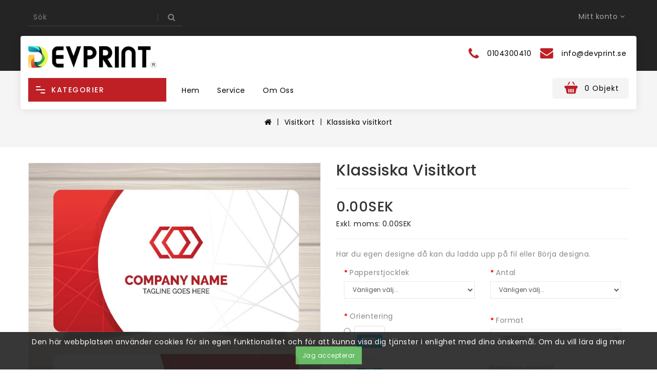

--- FILE ---
content_type: text/html; charset=utf-8
request_url: https://devprint.se/visitkort/v203
body_size: 17276
content:

<!DOCTYPE html>
<!--[if IE]><![endif]-->
<!--[if IE 8 ]><html dir="Från vänster till höger" lang="en" class="ie8"><![endif]-->
<!--[if IE 9 ]><html dir="Från vänster till höger" lang="en" class="ie9"><![endif]-->
<!--[if (gt IE 9)|!(IE)]><!-->
<html dir="Från vänster till höger" lang="en">
<!--<![endif]-->
<head>
<meta charset="UTF-8" />
<meta name="viewport" content="width=device-width, initial-scale=1">
<meta http-equiv="X-UA-Compatible" content="IE=edge">
<title>Klassiska visitkort</title>
<base href="https://devprint.se/" /><meta name="description" content="Klassiska visitkort" /><meta name="keywords" content="Klassiska visitkort" /><script src="catalog/view/javascript/jquery/jquery-2.1.1.min.js" type="text/javascript"></script>
<link href="catalog/view/javascript/bootstrap/css/bootstrap.min.css" rel="stylesheet" media="screen" />
<script src="catalog/view/javascript/bootstrap/js/bootstrap.min.js" type="text/javascript"></script>
<link href="catalog/view/javascript/font-awesome/css/font-awesome.min.css" rel="stylesheet" type="text/css" />
<link rel="stylesheet" type="text/css" href="catalog/view/javascript/jquery/magnific/magnific-popup.css" />
<link href="//fonts.googleapis.com/css?family=Open+Sans:400,400i,300,700" rel="stylesheet" type="text/css" />
<link href="catalog/view/theme/kenza003/stylesheet/owl.carousel.min.css" rel="stylesheet">
<script src="catalog/view/theme/kenza003/javascripts/owl.carousel.min.js" type="text/javascript"></script>
<script src="catalog/view/theme/kenza003/javascripts/theme.js" type="text/javascript"></script>
<link href="catalog/view/theme/kenza003/stylesheet/stylesheet.css" rel="stylesheet"><link href="catalog/view/javascript/jquery/magnific/magnific-popup.css" type="text/css" rel="stylesheet" media="screen" /><link href="catalog/view/javascript/jquery/datetimepicker/bootstrap-datetimepicker.min.css" type="text/css" rel="stylesheet" media="screen" /><script src="catalog/view/javascript/jquery/magnific/jquery.magnific-popup.min.js" type="text/javascript"></script><script src="catalog/view/javascript/jquery/datetimepicker/moment/moment.min.js" type="text/javascript"></script><script src="catalog/view/javascript/jquery/datetimepicker/moment/moment-with-locales.min.js" type="text/javascript"></script><script src="catalog/view/javascript/jquery/datetimepicker/bootstrap-datetimepicker.min.js" type="text/javascript"></script><script src="catalog/view/javascript/common.js" type="text/javascript"></script>
<script src="catalog/view/javascript/support.js" type="text/javascript"></script>
<link href="catalog/view/javascript/font-awesome/css/font-awesome.min.css" rel="stylesheet" type="text/css" />
<script src="catalog/view/javascript/jquery/magnific/jquery.magnific-popup.min.js"></script>
<script src="catalog/view/javascript/jquery/datetimepicker/moment/moment.min.js" type="text/javascript"></script>
<script src="catalog/view/javascript/jquery/datetimepicker/moment/moment-with-locales.min.js" type="text/javascript"></script>
<script src="catalog/view/javascript/jquery/datetimepicker/bootstrap-datetimepicker.min.js" type="text/javascript"></script><link href="https://devprint.se/v203" rel="canonical" /><link href="https://devprint.se/image/catalog/Nya bilder web/79.png" rel="icon" /><!-- Global site tag (gtag.js) - Google Analytics -->
<script async src="https://www.googletagmanager.com/gtag/js?id=UA-212032246-1">
</script>
<script>
  window.dataLayer = window.dataLayer || [];
  function gtag(){dataLayer.push(arguments);}
  gtag('js', new Date());

  gtag('config', 'UA-212032246-1');
</script>

 <script src="catalog/view/theme/kenza003/template/common/cookie.js"></script>
    
    <script id="cookieWarn" type="text/javascript" src="catalog/view/theme/kenza003/template/common/cookie-warn.js"></script>

<!-- Google Tag Manager -->
<script>(function(w,d,s,l,i){w[l]=w[l]||[];w[l].push({'gtm.start':
new Date().getTime(),event:'gtm.js'});var f=d.getElementsByTagName(s)[0],
j=d.createElement(s),dl=l!='dataLayer'?'&l='+l:'';j.async=true;j.src=
'https://www.googletagmanager.com/gtm.js?id='+i+dl;f.parentNode.insertBefore(j,f);
})(window,document,'script','dataLayer','GTM-5HQNS26');</script>
<!-- End Google Tag Manager -->



<!-- Copyright (c) Facebook, Inc. and its affiliates. -->
<!-- All rights reserved. -->

<!-- This source code is licensed under the license found in the -->
<!-- LICENSE file in the root directory of this source tree. -->
<script type="text/javascript">
  // we are using this flag to determine if the pixel
  // is successfully added to the header
  window.isFacebookPixelInHeaderAdded = 1;
  window.isFacebookPixelAdded=1;
</script>

<script type="text/javascript">
  function facebook_loadScript(url, callback) {
    var script = document.createElement("script");
    script.type = "text/javascript";
    if(script.readyState) {  // only required for IE <9
      script.onreadystatechange = function() {
        if (script.readyState === "loaded" || script.readyState === "complete") {
          script.onreadystatechange = null;
          if (callback) {
            callback();
          }
        }
      };
    } else {  //Others
      if (callback) {
        script.onload = callback;
      }
    }

    script.src = url;
    document.getElementsByTagName("head")[0].appendChild(script);
  }
</script>

<script type="text/javascript">
  (function() {
    var enableCookieBar = '0';
    if (enableCookieBar == '1') {
      facebook_loadScript("catalog/view/javascript/facebook_business/cookieconsent.min.js");

      // loading the css file
      var css = document.createElement("link");
      css.setAttribute("rel", "stylesheet");
      css.setAttribute("type", "text/css");
      css.setAttribute(
        "href",
        "catalog/view/theme/css/facebook_business/cookieconsent.min.css");
      document.getElementsByTagName("head")[0].appendChild(css);

      window.addEventListener("load", function(){
        function setConsent() {
          fbq(
            'consent',
            this.hasConsented() ? 'grant' : 'revoke'
          );
        }
        window.cookieconsent.initialise({
          palette: {
            popup: {
              background: '#237afc'
            },
            button: {
              background: '#fff',
              text: '#237afc'
            }
          },
          cookie: {
            name: fbq.consentCookieName
          },
          type: 'opt-out',
          showLink: false,
          content: {
            allow: 'Agree',
            deny: 'Opt Out',
            header: 'Our Site Uses Cookies',
            message: 'By clicking Agree, you agree to our <a class="cc-link" href="https://www.facebook.com/legal/terms/update" target="_blank">terms of service</a>, <a class="cc-link" href="https://www.facebook.com/policies/" target="_blank">privacy policy</a> and <a class="cc-link" href="https://www.facebook.com/policies/cookies/" target="_blank">cookies policy</a>.'
          },
          layout: 'basic-header',
          location: true,
          revokable: true,
          onInitialise: setConsent,
          onStatusChange: setConsent,
          onRevokeChoice: setConsent
        }, function (popup) {
          // If this isn't open, we know that we can use cookies.
          if (!popup.getStatus() && !popup.options.enabled) {
            popup.setStatus(cookieconsent.status.dismiss);
          }
        });
      });
    }
  })();
</script>

<script type="text/javascript">
  (function() {
    !function(f,b,e,v,n,t,s){if(f.fbq)return;n=f.fbq=function(){n.callMethod?
    n.callMethod.apply(n,arguments):n.queue.push(arguments)};if(!f._fbq)f._fbq=n;
    n.push=n;n.loaded=!0;n.version='2.0';n.queue=[];t=b.createElement(e);t.async=!0;
    t.src=v;s=b.getElementsByTagName(e)[0];s.parentNode.insertBefore(t,s)}(window,
    document,'script','https://connect.facebook.net/en_US/fbevents.js');

    var enableCookieBar = '0';
    if (enableCookieBar == '1') {
      fbq.consentCookieName = 'fb_cookieconsent_status';

      (function() {
        function getCookie(t){var i=("; "+document.cookie).split("; "+t+"=");if(2==i.length)return i.pop().split(";").shift()}
        var consentValue = getCookie(fbq.consentCookieName);
        fbq('consent', consentValue === 'dismiss' ? 'grant' : 'revoke');
      })();
    }      // system auto generated facebook_pixel.js, DO NOT MODIFY
      pixel_script_filename = 'catalog/view/javascript/facebook_business/facebook_pixel_3_1_2.js';
      // system auto generated facebook_pixel.js, DO NOT MODIFY
      facebook_loadScript(
        pixel_script_filename,
        function() {
          var params ={
    "agent": "exopencart-3.0.2.0-4.2.0"
};
          _facebookAdsExtension.facebookPixel.init(
            '233001428816921',{},
            params);            _facebookAdsExtension.facebookPixel.firePixel(
              JSON.parse('{\"event_name\":\"ViewContent\",\"content_ids\":[\"51\"],\"content_name\":\"Klassiska visitkort\",\"content_type\":\"product\",\"currency\":\"SEK\",\"value\":0,\"event_id\":\"e615d54c-3e95-4495-b198-ce40c9fd4d57\"}'));        });  })();
</script>

<script type="text/javascript">
  // we are using this flag to determine if the customer chat
  // is successfully added to the header
  window.isFacebookCustomerChatInHeaderAdded = 1;
  window.isFacebookCustomerChatAdded=1;
</script></head>
<body>
  <main> 
  	<div id="menu_wrapper"></div>
    <header id="header" class="other">
    	<div class="header-nav">
    		<div class="container">
    			<div class="row">
    				<div class="col-xs-12 col-sm-12 col-md-6 col-lg-6 left-nav">             
			          <div id="_desktop_seach_widget">
				            <div id="search_widget" class="search-widget">
				              <div class="search-logo hidden-lg hidden-md">
							  	<svg xmlns="http://www.w3.org/2000/svg" style="display: none;">
									<symbol id="magnifying-glass" viewBox="0 0 910 910"><title>magnifying-glass</title><path d="M495,466.2L377.2,348.4c29.2-35.6,46.8-81.2,46.8-130.9C424,103.5,331.5,11,217.5,11C103.4,11,11,103.5,11,217.5 S103.4,424,217.5,424c49.7,0,95.2-17.5,130.8-46.7L466.1,495c8,8,20.9,8,28.9,0C503,487.1,503,474.1,495,466.2z M217.5,382.9 C126.2,382.9,52,308.7,52,217.5S126.2,52,217.5,52C308.7,52,383,126.3,383,217.5S308.7,382.9,217.5,382.9z"/></symbol>
								</svg>
								<svg class="icon" viewBox="0 0 30 30"><use xlink:href="#magnifying-glass" x="22%" y="20%"></use></svg>
							  </div>
				              <form><div id="search" class="input-group">
  <input id="ajax-search-text" type="text" name="search" value="" placeholder="Sök" class="form-control input-lg" />
  <div class="ajaxishi-search" style="display: none;"><ul></ul></div>
  <span class="input-group-btn">
    <button id="ajax-search-btn" type="button" class="btn btn-default btn-lg"><i class="fa fa-search"></i></button>
  </span>
</div>

<script>
    (function() {
        document.getElementById('ajax-search-text').addEventListener('keypress', function(event) {
            if (event.keyCode == 13) {
                event.preventDefault();
                document.getElementById('ajax-search-btn').click();
            }
        });
    }());
</script></form>
				            </div>
			        	</div>
			        </div>
			        <div class="col-xs-12 col-sm-12 col-md-6 col-lg-6 right-nav">
			          <div class="language-selector"></div>
			          <div class="currency-selector"> </div>
			          <div class="user-info">
			            <div class="btn-group dropdown">
			              <a title="Mitt konto" class="dropdown-toggle" data-toggle="dropdown">
			                <span class="account-logo expand-more"></span>
			                <span class="account-name expand-more">Mitt konto</span> <i class="fa fa-angle-down"></i>
			              </a>
			              <ul class="dropdown-menu dropdown-menu-right">			                <li><a href="https://devprint.se/index.php?route=account/register"><i class="fa fa-user"></i>Registrera dig</a></li>
			                <li><a href="https://devprint.se/index.php?route=account/login"><i class="fa fa-sign-in"></i>Logga in</a></li>
			                <li><a href="https://devprint.se/index.php?route=account/wishlist" id="wishlist-total" title="Önskelista (0)"><i class="fa fa-heart"></i>  <span class="wishlist-text">Önskelista (0)</span></a></li>                    
			              </ul>             
			            </div>           
			          </div>
			        </div>
    			</div>
    		</div>
    	</div>
		<div class="wrapper-nav">
			<div class="header-top">
				<div class="container">
			        <div class="row">
			          <div class="desktop-logo">
			            <div id="logo">			              <a href="https://devprint.se/index.php?route=common/home"><img src="https://devprint.se/image/catalog/Nya bilder web/82.png" title="DEV Print" alt="DEV Print" class="img-responsive" /></a>			            </div>
			          </div>
			          <div class="desktop-custominfo">
			            <div class="contact-num">
			              	<span class="call-img">
								<svg xmlns="http://www.w3.org/2000/svg" style="display: none;"> 
									<symbol id="telephone-handle-silhouette" viewBox="0 0 800 800"><title>telephone-handle-silhouette</title><path d="M401.129,311.475c-1.137-3.426-8.371-8.473-21.697-15.129c-3.61-2.098-8.754-4.949-15.41-8.566 c-6.662-3.617-12.709-6.95-18.13-9.996c-5.432-3.045-10.521-5.995-15.276-8.846c-0.76-0.571-3.139-2.234-7.136-5 c-4.001-2.758-7.375-4.805-10.14-6.14c-2.759-1.327-5.473-1.995-8.138-1.995c-3.806,0-8.56,2.714-14.268,8.135 c-5.708,5.428-10.944,11.324-15.7,17.706c-4.757,6.379-9.802,12.275-15.126,17.7c-5.332,5.427-9.713,8.138-13.135,8.138 c-1.718,0-3.86-0.479-6.427-1.424c-2.566-0.951-4.518-1.766-5.858-2.423c-1.328-0.671-3.607-1.999-6.845-4.004 c-3.244-1.999-5.048-3.094-5.428-3.285c-26.075-14.469-48.438-31.029-67.093-49.676c-18.649-18.658-35.211-41.019-49.676-67.097 c-0.19-0.381-1.287-2.19-3.284-5.424c-2-3.237-3.333-5.518-3.999-6.854c-0.666-1.331-1.475-3.283-2.425-5.852 s-1.427-4.709-1.427-6.424c0-3.424,2.713-7.804,8.138-13.134c5.424-5.327,11.326-10.373,17.7-15.128 c6.379-4.755,12.275-9.991,17.701-15.699c5.424-5.711,8.136-10.467,8.136-14.273c0-2.663-0.666-5.378-1.997-8.137 c-1.332-2.765-3.378-6.139-6.139-10.138c-2.762-3.997-4.427-6.374-4.999-7.139c-2.852-4.755-5.799-9.846-8.848-15.271 c-3.049-5.424-6.377-11.47-9.995-18.131c-3.615-6.658-6.468-11.799-8.564-15.415C98.986,9.233,93.943,1.997,90.516,0.859 C89.183,0.288,87.183,0,84.521,0c-5.142,0-11.85,0.95-20.129,2.856c-8.282,1.903-14.799,3.899-19.558,5.996 c-9.517,3.995-19.604,15.605-30.264,34.826C4.863,61.566,0.01,79.271,0.01,96.78c0,5.135,0.333,10.131,0.999,14.989 c0.666,4.853,1.856,10.326,3.571,16.418c1.712,6.09,3.093,10.614,4.137,13.56c1.045,2.948,2.996,8.229,5.852,15.845 c2.852,7.614,4.567,12.275,5.138,13.988c6.661,18.654,14.56,35.307,23.695,49.964c15.03,24.362,35.541,49.539,61.521,75.521 c25.981,25.98,51.153,46.49,75.517,61.526c14.655,9.134,31.314,17.032,49.965,23.698c1.714,0.568,6.375,2.279,13.986,5.141 c7.614,2.854,12.897,4.805,15.845,5.852c2.949,1.048,7.474,2.43,13.559,4.145c6.098,1.715,11.566,2.905,16.419,3.576 c4.856,0.657,9.853,0.996,14.989,0.996c17.508,0,35.214-4.856,53.105-14.562c19.219-10.656,30.826-20.745,34.823-30.269 c2.102-4.754,4.093-11.273,5.996-19.555c1.909-8.278,2.857-14.985,2.857-20.126C401.99,314.814,401.703,312.819,401.129,311.475z"/></symbol>
								</svg>
								<svg class="icon" viewBox="0 0 40 40"><use xlink:href="#telephone-handle-silhouette" x="32%" y="24%"></use></svg>  
							</span>
							<a href="https://devprint.se/index.php?route=information/contact">
								<span class="call-num">0104300410</span>
							</a>
			            </div> 
			            <div class="contact-email">
			              <div class="email-img">
			              	<svg xmlns="http://www.w3.org/2000/svg" style="display: none;"> 
									<symbol id="envelope" viewBox="0 0 800 800"><title>envelope</title><path d="M49.106,178.729c6.472,4.567,25.981,18.131,58.528,40.685c32.548,22.554,57.482,39.92,74.803,52.099 c1.903,1.335,5.946,4.237,12.131,8.71c6.186,4.476,11.326,8.093,15.416,10.852c4.093,2.758,9.041,5.852,14.849,9.277 c5.806,3.422,11.279,5.996,16.418,7.7c5.14,1.718,9.898,2.569,14.275,2.569h0.287h0.288c4.377,0,9.137-0.852,14.277-2.569 c5.137-1.704,10.615-4.281,16.416-7.7c5.804-3.429,10.752-6.52,14.845-9.277c4.093-2.759,9.229-6.376,15.417-10.852 c6.184-4.477,10.232-7.375,12.135-8.71c17.508-12.179,62.051-43.11,133.615-92.79c13.894-9.703,25.502-21.411,34.827-35.116 c9.332-13.699,13.993-28.07,13.993-43.105c0-12.564-4.523-23.319-13.565-32.264c-9.041-8.947-19.749-13.418-32.117-13.418H45.679 c-14.655,0-25.933,4.948-33.832,14.844C3.949,79.562,0,91.934,0,106.779c0,11.991,5.236,24.985,15.703,38.974 C26.169,159.743,37.307,170.736,49.106,178.729z"/><path d="M483.072,209.275c-62.424,42.251-109.824,75.087-142.177,98.501c-10.849,7.991-19.65,14.229-26.409,18.699 c-6.759,4.473-15.748,9.041-26.98,13.702c-11.228,4.668-21.692,6.995-31.401,6.995h-0.291h-0.287 c-9.707,0-20.177-2.327-31.405-6.995c-11.228-4.661-20.223-9.229-26.98-13.702c-6.755-4.47-15.559-10.708-26.407-18.699 c-25.697-18.842-72.995-51.68-141.896-98.501C17.987,202.047,8.375,193.762,0,184.437v226.685c0,12.57,4.471,23.319,13.418,32.265 c8.945,8.949,19.701,13.422,32.264,13.422h420.266c12.56,0,23.315-4.473,32.261-13.422c8.949-8.949,13.418-19.694,13.418-32.265 V184.437C503.441,193.569,493.927,201.854,483.072,209.275z"/></symbol>
								</svg>
								<svg class="icon" viewBox="0 0 40 40">
									<use xlink:href="#envelope" x="18%" y="18%"></use>
								</svg>
			              </div>
			              <a href="#">
			                <span class="cont-email"><span class="__cf_email__" data-cfemail="d2bbbcb4bd92b6b7a4a2a0bbbca6fca1b7">[email&#160;protected]</span></span>
			              </a>
			            </div>
			          </div>			          
			        </div>
			      </div>
		    </div> 
	      <div class="nav-full-width">
			    <div class="container">
			      <div class="row">
		            <div id="_desktop_cart">
		              <div class="blockcart"><div id="cart" class="btn-group btn-block">
  <button type="button" data-loading-text="Läser in..." class="btn btn-inverse btn-block btn-lg">
    <span class="cart-link">
      <span class="cart-img hidden-xs">
        <svg xmlns="http://www.w3.org/2000/svg" style="display: none;">          
          <symbol id="shopping-basket" viewBox="0 0 475 475"><title>shopping-basket</title><path d="M342.3,137.978H385l-63.3-108.6c-5.1-8.8-16.4-11.8-25.2-6.6c-8.8,5.1-11.8,16.4-6.6,25.2L342.3,137.978z"/><path d="M197.4,47.978c5.1-8.8,2.2-20.1-6.6-25.2s-20.1-2.2-25.2,6.6l-63.3,108.7H145L197.4,47.978z"/><path d="M455.7,171.278H31.3c-17.3,0-31.3,14-31.3,31.3v34.7c0,17.3,14,31.3,31.3,31.3h9.8l30.2,163.7 c3.8,19.3,21.4,34.6,39.7,34.6h12h78.8c8,0,18.4,0,29,0l0,0h9.6h9.6l0,0c10.6,0,21,0,29,0h78.8h12c18.3,0,35.9-15.3,39.7-34.6 l30.4-163.8h15.9c17.3,0,31.3-14,31.3-31.3v-34.7C487,185.278,473,171.278,455.7,171.278z M172.8,334.878v70.6 c0,10.1-8.2,17.7-17.7,17.7c-10.1,0-17.7-8.2-17.7-17.7v-29.6v-69.4c0-10.1,8.2-17.7,17.7-17.7c10.1,0,17.7,8.2,17.7,17.7V334.878 z M229.6,334.878v70.6c0,10.1-8.2,17.7-17.7,17.7c-10.1,0-17.7-8.2-17.7-17.7v-29.6v-69.4c0-10.1,8.2-17.7,17.7-17.7 s17.7,8.2,17.7,17.7V334.878z M286.7,375.878v29.6c0,9.5-7.6,17.7-17.7,17.7c-9.5,0-17.7-7.6-17.7-17.7v-70.6v-28.4 c0-9.5,8.2-17.7,17.7-17.7s17.7,7.6,17.7,17.7V375.878z M343.5,375.878v29.6c0,9.5-7.6,17.7-17.7,17.7c-9.5,0-17.7-7.6-17.7-17.7 v-70.6v-28.4c0-9.5,7.6-17.7,17.7-17.7c9.5,0,17.7,7.6,17.7,17.7V375.878z"/></symbol>
        </svg>
        <svg class="icon" viewBox="0 0 30 30"><use xlink:href="#shopping-basket"></use></svg>
      </span>
      <span class="cart-img hidden-lg hidden-md hidden-sm">
        <svg xmlns="http://www.w3.org/2000/svg" style="display: none;">   
          <symbol id="shopping-cart-empty-side-view" viewBox="0 0 740 740"><title>shopping-cart-empty-side-view</title><path d="M444.274,93.36c-2.558-3.666-6.674-5.932-11.145-6.123L155.942,75.289c-7.953-0.348-14.599,5.792-14.939,13.708 c-0.338,7.913,5.792,14.599,13.707,14.939l258.421,11.14L362.32,273.61H136.205L95.354,51.179 c-0.898-4.875-4.245-8.942-8.861-10.753L19.586,14.141c-7.374-2.887-15.695,0.735-18.591,8.1c-2.891,7.369,0.73,15.695,8.1,18.591 l59.491,23.371l41.572,226.335c1.253,6.804,7.183,11.746,14.104,11.746h6.896l-15.747,43.74c-1.318,3.664-0.775,7.733,1.468,10.916 c2.24,3.184,5.883,5.078,9.772,5.078h11.045c-6.844,7.617-11.045,17.646-11.045,28.675c0,23.718,19.299,43.012,43.012,43.012 s43.012-19.294,43.012-43.012c0-11.028-4.201-21.058-11.044-28.675h93.777c-6.847,7.617-11.047,17.646-11.047,28.675 c0,23.718,19.294,43.012,43.012,43.012c23.719,0,43.012-19.294,43.012-43.012c0-11.028-4.2-21.058-11.042-28.675h13.432 c6.6,0,11.948-5.349,11.948-11.947c0-6.6-5.349-11.948-11.948-11.948H143.651l12.902-35.843h216.221 c6.235,0,11.752-4.028,13.651-9.96l59.739-186.387C447.536,101.679,446.832,97.028,444.274,93.36z M169.664,409.814 c-10.543,0-19.117-8.573-19.117-19.116s8.574-19.117,19.117-19.117s19.116,8.574,19.116,19.117S180.207,409.814,169.664,409.814z M327.373,409.814c-10.543,0-19.116-8.573-19.116-19.116s8.573-19.117,19.116-19.117s19.116,8.574,19.116,19.117 S337.916,409.814,327.373,409.814z"/></symbol>
        </svg>
        <svg class="icon" viewBox="0 0 30 30"><use xlink:href="#shopping-cart-empty-side-view" x="22%" y="20%"></use></svg>
      </span>
      <span class="cart-content">
        <span class="cart-products-count hidden-xs">0 objekt</span>
        <span class="cart-products-count hidden-lg hidden-md hidden-sm">0</span>
      </span>
    </span>
  </button>
  <ul class="cart-dropdown">    <li>
      <p class="empty text-left">Din vagn tom!</p>
    </li>  </ul>
</div>
		              </div>
		            </div>    <div id="_desktop_top_menu" class="menu js-top-menu hidden-xs hidden-sm">
      <h2 class="home-title hidden-xs hidden-sm">Kategorier</h2>
        <div class="wrapper-menu">
          <div class="line-menu half start"></div>
          <div class="line-menu"></div>
          <div class="line-menu half end"></div>
        </div>          <ul id="top-menu" class="top-menu" data-depth="0">            <li class="maintitle"><a href="https://devprint.se/studentplakat2023">Studentplakat 2024</a></li>            <li class="top_level_category dropdown">
              <a class="dropdown-item" href="https://devprint.se/bilfoliering">Bilfoliering                  <i class="fa fa-angle-right add hidden-xs hidden-sm"></i>              </a>
              <span class="pull-xs-right hidden-md hidden-lg">
                  <span data-target="#top_sub_menu_9668" data-toggle="collapse" class="navbar-toggler collapse-icons">
                    <i class="fa fa-angle-down add"></i>
                    <i class="fa fa-angle-up remove"></i>
                  </span>
              </span>
              <div id="top_sub_menu_9668" class="dropdown-menu popover sub-menu collapse">                  <ul class="list-unstyled childs_1 category_dropdownmenusingle-dropdown-menu" data-depth="1">                      <li><a href="https://devprint.se/bilfoliering/fordons-folia-blank-metallik">Blank Metallic</a></li>                      <li><a href="https://devprint.se/bilfoliering/fordons-folia-matt-metallik">Matt Metallic</a></li>                  </ul>              </div>
            </li>            <li class="maintitle"><a href="https://devprint.se/kalendrar-almanackor">Kalendrar, almanackor</a></li>            <li class="maintitle"><a href="https://devprint.se/visitkort">Visitkort</a></li>            <li class="top_level_category dropdown">
              <a class="dropdown-item" href="https://devprint.se/smaformat">Småformat                  <i class="fa fa-angle-right add hidden-xs hidden-sm"></i>              </a>
              <span class="pull-xs-right hidden-md hidden-lg">
                  <span data-target="#top_sub_menu_9521" data-toggle="collapse" class="navbar-toggler collapse-icons">
                    <i class="fa fa-angle-down add"></i>
                    <i class="fa fa-angle-up remove"></i>
                  </span>
              </span>
              <div id="top_sub_menu_9521" class="dropdown-menu popover sub-menu collapse">                  <ul class="list-unstyled childs_1 category_dropdownmenumultiple-dropdown-menu" data-depth="1">                      <li><a href="https://devprint.se/smaformat/vykort-och-inbjudningskort">Vykort och inbjudningskort</a></li>                      <li><a href="https://devprint.se/smaformat/mappar">Mappar</a></li>                      <li><a href="https://devprint.se/smaformat/Brevpapper">Brevpapper</a></li>                      <li><a href="https://devprint.se/smaformat/Hängetiketter">Hängetiketter</a></li>                  </ul>                  <ul class="list-unstyled childs_1 category_dropdownmenumultiple-dropdown-menu" data-depth="1">                      <li><a href="https://devprint.se/smaformat/kuvert">Kuvert</a></li>                      <li><a href="https://devprint.se/smaformat/flygblad-och-reklamblad">Flygblad och reklamblad</a></li>                      <li><a href="https://devprint.se/smaformat/vikta-foldrar">Broschyrer</a></li>                      <li><a href="https://devprint.se/smaformat/Affischer-och-posters">Affischer &amp; Posters</a></li>                  </ul>              </div>
            </li>            <li class="top_level_category dropdown">
              <a class="dropdown-item" href="https://devprint.se/tidningar-bocker-och-kataloger">Tidningar, böcker och kataloger                  <i class="fa fa-angle-right add hidden-xs hidden-sm"></i>              </a>
              <span class="pull-xs-right hidden-md hidden-lg">
                  <span data-target="#top_sub_menu_9658" data-toggle="collapse" class="navbar-toggler collapse-icons">
                    <i class="fa fa-angle-down add"></i>
                    <i class="fa fa-angle-up remove"></i>
                  </span>
              </span>
              <div id="top_sub_menu_9658" class="dropdown-menu popover sub-menu collapse">                  <ul class="list-unstyled childs_1 category_dropdownmenumultiple-dropdown-menu" data-depth="1">                      <li><a href="https://devprint.se/tidningar-bocker-och-kataloger/haftat">Häftat</a></li>                      <li><a href="https://devprint.se/tidningar-bocker-och-kataloger/limbindning">Limbindning</a></li>                      <li><a href="https://devprint.se/tidningar-bocker-och-kataloger/spiralbindning">Spiralbindning</a></li>                  </ul>                  <ul class="list-unstyled childs_1 category_dropdownmenumultiple-dropdown-menu" data-depth="1">                      <li><a href="https://devprint.se/tidningar-bocker-och-kataloger/sytt-mjukband">Sytt mjukband</a></li>                      <li><a href="https://devprint.se/tidningar-bocker-och-kataloger/foradlad-bindning">Förädlad bindning</a></li>                  </ul>              </div>
            </li>            <li class="top_level_category dropdown">
              <a class="dropdown-item" href="https://devprint.se/storformat">Storformat                  <i class="fa fa-angle-right add hidden-xs hidden-sm"></i>              </a>
              <span class="pull-xs-right hidden-md hidden-lg">
                  <span data-target="#top_sub_menu_5863" data-toggle="collapse" class="navbar-toggler collapse-icons">
                    <i class="fa fa-angle-down add"></i>
                    <i class="fa fa-angle-up remove"></i>
                  </span>
              </span>
              <div id="top_sub_menu_5863" class="dropdown-menu popover sub-menu collapse">                  <ul class="list-unstyled childs_1 category_dropdownmenusingle-dropdown-menu" data-depth="1">                      <li><a href="https://devprint.se/storformat/styva-underlag">Styva underlag</a></li>                      <li><a href="https://devprint.se/storformat/reklambanderoller">Banderoller</a></li>                      <li><a href="https://devprint.se/storformat/dekaler">Dekaler</a></li>                      <li><a href="https://devprint.se/storformat/magnetdekaler">Magnetdekaler</a></li>                  </ul>              </div>
            </li>            <li class="top_level_category dropdown">
              <a class="dropdown-item" href="https://devprint.se/etiketter-och-klistermarken">Etiketter och klistermärken                  <i class="fa fa-angle-right add hidden-xs hidden-sm"></i>              </a>
              <span class="pull-xs-right hidden-md hidden-lg">
                  <span data-target="#top_sub_menu_1921" data-toggle="collapse" class="navbar-toggler collapse-icons">
                    <i class="fa fa-angle-down add"></i>
                    <i class="fa fa-angle-up remove"></i>
                  </span>
              </span>
              <div id="top_sub_menu_1921" class="dropdown-menu popover sub-menu collapse">                  <ul class="list-unstyled childs_1 category_dropdownmenusingle-dropdown-menu" data-depth="1">                      <li><a href="https://devprint.se/etiketter-och-klistermarken/etiketter-pa-rulle">Etiketter på rulle</a></li>                      <li><a href="https://devprint.se/etiketter-och-klistermarken/klistermarken">Klistermärken</a></li>                      <li><a href="https://devprint.se/etiketter-och-klistermarken/stora-dekaler">Stora dekaler</a></li>                  </ul>              </div>
            </li>            <li class="top_level_category dropdown">
              <a class="dropdown-item" href="https://devprint.se/gastronomi">Gastronomi                  <i class="fa fa-angle-right add hidden-xs hidden-sm"></i>              </a>
              <span class="pull-xs-right hidden-md hidden-lg">
                  <span data-target="#top_sub_menu_9279" data-toggle="collapse" class="navbar-toggler collapse-icons">
                    <i class="fa fa-angle-down add"></i>
                    <i class="fa fa-angle-up remove"></i>
                  </span>
              </span>
              <div id="top_sub_menu_9279" class="dropdown-menu popover sub-menu collapse">                  <ul class="list-unstyled childs_1 category_dropdownmenusingle-dropdown-menu" data-depth="1">                      <li><a href="https://devprint.se/gastronomi/bordsdukning">Bordsdukning</a></li>                      <li><a href="https://devprint.se/gastronomi/menyer">Menyer</a></li>                      <li><a href="https://devprint.se/gastronomi/arbetsklader">Arbetskläder</a></li>                  </ul>              </div>
            </li>            <li class="top_level_category dropdown">
              <a class="dropdown-item" href="https://devprint.se/fotoprodukter">Fotoprodukter                  <i class="fa fa-angle-right add hidden-xs hidden-sm"></i>              </a>
              <span class="pull-xs-right hidden-md hidden-lg">
                  <span data-target="#top_sub_menu_3196" data-toggle="collapse" class="navbar-toggler collapse-icons">
                    <i class="fa fa-angle-down add"></i>
                    <i class="fa fa-angle-up remove"></i>
                  </span>
              </span>
              <div id="top_sub_menu_3196" class="dropdown-menu popover sub-menu collapse">                  <ul class="list-unstyled childs_1 category_dropdownmenusingle-dropdown-menu" data-depth="1">                      <li><a href="https://devprint.se/fotoprodukter/canvas">Canvas</a></li>                  </ul>              </div>
            </li>            <li class="top_level_category dropdown">
              <a class="dropdown-item" href="https://devprint.se/displayer">Displayer                  <i class="fa fa-angle-right add hidden-xs hidden-sm"></i>              </a>
              <span class="pull-xs-right hidden-md hidden-lg">
                  <span data-target="#top_sub_menu_95" data-toggle="collapse" class="navbar-toggler collapse-icons">
                    <i class="fa fa-angle-down add"></i>
                    <i class="fa fa-angle-up remove"></i>
                  </span>
              </span>
              <div id="top_sub_menu_95" class="dropdown-menu popover sub-menu collapse">                  <ul class="list-unstyled childs_1 category_dropdownmenumultiple-dropdown-menu" data-depth="1">                      <li><a href="https://devprint.se/displayer/roll-ups">Roll-ups</a></li>                      <li><a href="https://devprint.se/displayer/flaggdisplayer">Flaggdisplayer</a></li>                      <li><a href="https://devprint.se/displayer/expobanderoller">Expobanderoller</a></li>                  </ul>                  <ul class="list-unstyled childs_1 category_dropdownmenumultiple-dropdown-menu" data-depth="1">                      <li><a href="https://devprint.se/displayer/displayer-for-utomhusbruk">Displayer för utomhusbruk</a></li>                      <li><a href="https://devprint.se/index.php?route=product/category&amp;path=99_133">Reklambord</a></li>                      <li><a href="https://devprint.se/displayer/ram-med-uppspant-tyg">Ram med uppspänt tyg</a></li>                  </ul>              </div>
            </li>            <li class="top_level_category dropdown">
              <a class="dropdown-item" href="https://devprint.se/textilier">Textilier                  <i class="fa fa-angle-right add hidden-xs hidden-sm"></i>              </a>
              <span class="pull-xs-right hidden-md hidden-lg">
                  <span data-target="#top_sub_menu_9949" data-toggle="collapse" class="navbar-toggler collapse-icons">
                    <i class="fa fa-angle-down add"></i>
                    <i class="fa fa-angle-up remove"></i>
                  </span>
              </span>
              <div id="top_sub_menu_9949" class="dropdown-menu popover sub-menu collapse">                  <ul class="list-unstyled childs_1 category_dropdownmenusingle-dropdown-menu" data-depth="1">                      <li><a href="https://devprint.se/textilier/klader">Kläder</a></li>                      <li><a href="https://devprint.se/textilier/flaggor-och-syntetiska-tyger">Flaggor och syntetiska tyger</a></li>                      <li><a href="https://devprint.se/textilier/textilier-canvas">Canvas</a></li>                  </ul>              </div>
            </li>            <li class="maintitle"><a href="https://devprint.se/kkyltfonsterdekor">Skyltfönsterdekor</a></li>   
          </ul>
    </div> 
    <div id="menu-icon" class="menu-icon hidden-md hidden-lg">
        <i class="fa fa-bars" aria-hidden="true"></i>
    </div>    
    <div id="_mobile_cart"></div>
    <div id="_mobile_user_info"></div>
    <div id="_mobile_seach_widget"></div>
    <div id="_mobile_link_menu"></div>
  

 <script data-cfasync="false" src="/cdn-cgi/scripts/5c5dd728/cloudflare-static/email-decode.min.js"></script><script type="text/javascript"> 
$("#_desktop_top_menu").click(function(){
        $("#top-menu").slideToggle();
        $('.wrapper-menu').toggleClass('open');
});
</script><div id="_desktop_link_menu">
  <div id="header_ishiheaderlinks" class="header-block">
    <ul class="bullet link_container">      	<li><a class="extra-link" href="https://devprint.se/">Hem</a></li>      	<li><a class="extra-link" href="#">Service</a></li>      	<li><a class="extra-link" href="/om_oss">Om oss</a></li>    </ul>
  </div>
</div>
<div id="view_text">View More</div>
<div id="menu_text">Menu</div>    
			      </div>
			    </div>
		  </div>
	  </div>
    </header>
    
    <div id="mobile_top_menu_wrapper" class="hidden-lg hidden-md" style="display:none;">
      <div id="top_menu_closer">
        <i class="fa fa-close"></i>
      </div>
      <div class="js-top-menu mobile" id="_mobile_top_menu"></div>
    </div>
    <div id="spin-wrapper"></div>
	<div id="siteloader">		<div class="loader loader-1"></div>	</div>

<!-- ======= Quick view JS ========= -->
<script> 
function quickbox(){
 	if ($(window).width() > 767) {
		$('.quickview-button').magnificPopup({
		type:'iframe',
		delegate: 'a',
		preloader: true,
		tLoading: 'Loading image #%curr%...',
		});    
 	}  
}
jQuery(document).ready(function() {quickbox();});
jQuery(window).resize(function() {quickbox();});
$( "input[name=\'search\']" ).keyup(function( event ) {
	$('input[name=\'search\']').autocomplete({
		'source': function(request, response) {
			$.ajax({
				url: 'index.php?route=product/search/autocomplete&filter_name=' +  encodeURIComponent(request),
				dataType: 'json',
				success: function(result) {
					var products = result.products;
					$('.ajaxishi-search ul li').remove();
					  $.each(products, function(index,product) {
						var html = '<li>';
							html += '<div>';
							html += '<a href="' + product.url + '" title="' + product.name + '">';
							html += '<div class="product-image"><img alt="' + product.name + '" src="' + product.image + '"></div>';
							html += '<div class="product-desc">';
							html += '<div class="product-name">' + product.name + '</div>';
							if (product.special) {
	                            html += '<div class="product-price"><span class="special">' + product.price + '</span><span class="price">' + product.special + '</span></div>';
	                        } else {
	                            html += '<div class="product-price"><span class="price">' + product.price + '</span></div>';
							}
							html += '</div>';
							html += '</a>';
							html += '</div>';
							html += '</li>';
							$('.ajaxishi-search ul').append(html);
					  });
					  $('.ajaxishi-search').css('display','block');
	                return false;
				}
			});
		},
		'select': function(product) {
			$('input[name=\'filter_name\']').val(product.name);
		}
	});
});
</script>
<div class="breadcrumb-container">
  <h1 class="page-title">Klassiska visitkort</h1>
  <ul class="breadcrumb">    <li><a href="https://devprint.se/index.php?route=common/home"><i class="fa fa-home"></i></a></li>    <li><a href="https://devprint.se/visitkort">Visitkort</a></li>    <li><a href="https://devprint.se/visitkort/v203">Klassiska visitkort</a></li>  </ul>
</div>
<div id="product-product" class="container">
  <div class="wrapper_container">      <div id="content" class="col-sm-12">
        <div class="product_carousel">
          <div class="row">            <div class="col-md-6 col-sm-6 product-left"> 
              <div class="product-left-title hidden-lg hidden-md hidden-sm">
                <h2 class="product-title">Klassiska visitkort</h2>
                <ul class="list-unstyled price" style=" display:none;  ">                    <li>
                      <h2 class="product-price">0.00SEK</h2>
                    </li>                  </ul>
              </div>                  <div class="product-image thumbnails_horizontal">                      <div class="carousel-container">
                        <a class="thumbnail" href="https://devprint.se/image/cache/catalog/PRODUKTET/v203-771x1000.jpg" title="Klassiska visitkort">
                          <img src="https://devprint.se/image/cache/catalog/PRODUKTET/v203-771x1000.jpg" title="Klassiska visitkort" alt="Klassiska visitkort" />
                        </a>
                      </div>                  </div>                                             
                    
            </div>            <div class="col-md-6 col-sm-6 product-right">  
              <div class="product-left-title hidden-xs">
                <h1 class="product-title">Klassiska visitkort</h1>
              </div>
              <!-- 
              <div class="social-toolbox">
                <span>Share</span>
                <div class="addthis_toolbox addthis_default_style" data-url="https://devprint.se/v203">
                  <a class="addthis_button_facebook_like" fb:like:layout="button_count"></a> 
                  <a class="addthis_button_tweet"></a> 
                  <a class="addthis_button_pinterest_pinit"></a> 
                  <a class="addthis_counter addthis_pill_style"></a>
                </div>
                <script type="text/javascript" src="//s7.addthis.com/js/300/addthis_widget.js#pubid=ra-515eeaf54693130e"></script> 
              </div>-->
              
              <!-- AddThis Button END -->          <ul class="list-unstyled">            <li>
              <h2>0.00SEK</h2>
            </li>            <li>Exkl. moms:0.00SEK</li>          </ul>			  
          
              <ul class="list-unstyled price" style=" display:none;  ">                <li class="product-tax">Exkl. moms:0.00SEK</li>                <hr>              </ul> 
             
                   <div id="product">            <hr><p>Har du egen designe då kan du ladda upp på fil eller Börja designa.</p>             <div class="product_option col-lg-6 col-md-12 col-sm-12 col-xs-12">
             
            <div class="form-group required">
              <label class="control-label" for="input-option244">Papperstjocklek</label>
              <select name="option[244]" id="input-option244" class="form-control">
                <option value="">Vänligen välj...</option>                <option value="44">250 gram </option>                <option value="45">300 gram </option>                <option value="46">Premium </option>                <option value="47">400 gram </option>              </select>
            </div>
              </div>             <div class="product_option col-lg-6 col-md-12 col-sm-12 col-xs-12">
             
            <div class="form-group required">
              <label class="control-label" for="input-option262">Antal</label>
              <select name="option[262]" id="input-option262" class="form-control">
                <option value="">Vänligen välj...</option>                <option value="83">250 </option>                <option value="84">500 </option>                <option value="85">1000 </option>                <option value="87">2500 </option>                <option value="88">5000 </option>                <option value="89">7500 </option>                <option value="90">10000 </option>                <option value="91">15000 </option>                <option value="92">20000 </option>                <option value="2989">30000 </option>                <option value="2990">40000 </option>                <option value="2991">50000 </option>                <option value="2992">60000 </option>                <option value="2993">70000 </option>              </select>
            </div>
              </div>             <div class="product_option col-lg-6 col-md-12 col-sm-12 col-xs-12">
            <div class="form-group required">
              <label class="control-label radio-text">Orientering</label>
              <div id="input-option243">                <div class="radio">
                  <label>
                    <input type="radio" name="option[243]" value="42" /> <img src="https://devprint.se/image/cache/catalog/PRODUKTET/hor-50x50.jpg" alt="Horisontell" class="img-thumbnail" />Horisontell </label>
                </div>                <div class="radio">
                  <label>
                    <input type="radio" name="option[243]" value="43" /> <img src="https://devprint.se/image/cache/catalog/PRODUKTET/ver-50x50.jpg" alt="Vertikal" class="img-thumbnail" />Vertikal </label>
                </div> </div>
            </div>
            
              </div>             <div class="product_option col-lg-6 col-md-12 col-sm-12 col-xs-12">
             
            <div class="form-group required">
              <label class="control-label" for="input-option242">Format</label>
              <select name="option[242]" id="input-option242" class="form-control">
                <option value="">Vänligen välj...</option>                <option value="40">8,5 x 5,5 cm Bästsäljare </option>                <option value="41">9 x 5 cm </option>                <option value="39">8,5 x 5 cm </option>              </select>
            </div>
              </div>                  <div class="product_option col-lg-6 col-md-12 col-sm-12 col-xs-12">
                
            
            <div class="form-group">
            
            
              <label class="control-label" for="input-option245">Namnge arbetet</label>
              <input type="text" name="option[245]" value="" placeholder="Namnge arbetet" id="input-option245" class="form-control" />        
        </div></div>             <div class="product_option col-lg-6 col-md-12 col-sm-12 col-xs-12">
             
            <div class="form-group required">
              <label class="control-label" for="input-option261">Olika fran - och baksida</label>
              <select name="option[261]" id="input-option261" class="form-control">
                <option value="">Vänligen välj...</option>                <option value="82">Olika fram - och baksida </option>                <option value="81">Likadan fram - och baksida </option>                <option value="80">Endast framsida </option>              </select>
            </div>
              </div>                  <div class="product_option col-lg-6 col-md-12 col-sm-12 col-xs-12">
            <div class="form-group">
               <label class="control-label">Fil,bild / Ladda upp egen design</label>
                          <button type="button" id="button-upload251" data-loading-text="Läser in..." class="btn btn-default btn-block btn-file"><i class="fa fa-upload"></i>Ladda upp fil</button>
                          <input type="hidden" name="option[251]" value="" id="input-option251" />
                         </div></div>            <div class="form-group" style="  display: none;">
              <label class="control-label" for="input-quantity">Antal</label>
              <input type="text" name="quantity" value="1" size="2" id="input-quantity" class="form-control" />
              <input type="hidden" name="product_id" value="51" />
              <br /> 
            </div></div>
              <div class="form-group">
                <label class="control-label" for="input-quantity">Antal</label>
                <input type="text" name="quantity" value="1" size="2" id="input-quantity" class="form-control" />
                <input type="hidden" name="product_id" value="51"/><link rel="stylesheet" href="https://devprint.se//catalog/view/javascript/tshirtecommerce.css?v=1764892900"><div class="form-group tshirtecommerce-btn-group"><a id="button-design" style="color: rgb(255, 255, 255); font-size: 14px; padding: 6px; border-radius: 19px; border-color: rgb(123, 205, 64); border-style: solid; border-width: 2px; background-color: rgb(123, 205, 64);" class="btn-design" href="https://devprint.se/index.php?route=tshirtecommerce/designer&amp;parent_id=51&amp;product_id=c81e728d9d4c2f636f067f89cc14862c:163498363517175781:13:FFFFFF">Börja designa</a></div><button type="button" id="button-cart" data-loading-text="Läser in..." class="btn btn-primary btn-lg btn-block">Lägg i varukorgen</button>              
              </div> 	
               <br> 
   <a target="_blank" style="color: #5c5c5c;text-decoration: none;font-weight: 700"  href=https://devprint.se/image/katalog/Vizitkort_mall.pdf><img src="/image/catalog/pdf_icon.png" style="width:40px; height:40px;" title="Ladda ner mall" alt="Ladda ner mall">Ladda ner mall</a><br>
<br>
			  
              <ul class="list-unstyled attr">                <li><span>Produktkod:</span>v203</li>                <li><span>Lagerstatus:</span>I lager</li>
              </ul>
            </div>
          </div>
        </div>



<div class="tabs_info clearfix">
                <div id="accordion" class="panel-group" role="tablist">
                  <div class="panel panel-default">
                    <div class="panel-heading" role="tab" id="headingOne">
                      <a data-toggle="collapse" href="#tab-description" data-parent="#accordion" aria-expanded="true">Beskrivning </a>
                    </div> 
                    <div id="tab-description" class="" role="tabpanel" aria-labelledby="headingOne">            
                       <div class="tab-description"><h1 style="font-size: 26px; margin-top: 20px; margin-bottom: 10px; font-family: Montserrat, sans-serif; font-weight: 700; color: rgb(81, 81, 81);">Skräddarsydda visitkort: den allra bästa handskakningen</h1><p style="margin-bottom: 10px; color: rgb(81, 81, 81); font-family: &quot;Open Sans&quot;, Helvetica, Arial, sans-serif; font-size: 14px;">Ett fast handslag är det bästa sättet att presentera sig på. Därefter är det ovärderligt att kunna lämna över ett slående visitkort. DevPrint har den perfekta lösningen för alla dina behov: upptäck våra skräddarsydda visitkort och presentera dig själv på några få klassiska centimeter.</p><p style="margin-bottom: 10px; color: rgb(81, 81, 81); font-family: &quot;Open Sans&quot;, Helvetica, Arial, sans-serif; font-size: 14px;">Tack vare alla de erbjudna kombinationerna, kan du välja mellan olika papper och vikter och göra ditt standardvisitkort unikt tack vare tre olika storlek och orienteringar. Enkla och effektiva, förenar de skräddarsydda visitkorten från DevPrint hög tryckkvalitet med en snabb och konkurrenskraftig tjänst.</p><h2 style="font-family: Montserrat, sans-serif; font-weight: 700; color: rgb(81, 81, 81); margin-top: 20px; margin-bottom: 10px; font-size: 22px;">Visitkort i standardutförande men aldrig banala</h2><p style="margin-bottom: 10px; color: rgb(81, 81, 81); font-family: &quot;Open Sans&quot;, Helvetica, Arial, sans-serif; font-size: 14px;">Visitkorten i standardutförande går att få i flera olika kombinationer, du väljer själv vilken som passar dig och dina kommunikationsbehov allra bäst. Du kan välja mellan:</p><ul style="margin-bottom: 10px; color: rgb(81, 81, 81); font-family: &quot;Open Sans&quot;, Helvetica, Arial, sans-serif; font-size: 14px;"><li><span style="font-weight: 700;">Bestrukna papper 400g – 350g – 300g – 250g</span></li><li><span style="font-weight: 700;">Tre format: 8,5x5,5cm – 8,5x5cm – 9x5cm</span></li><li><span style="font-weight: 700;">Orientering: horisontell/vertikal</span></li></ul><p style="margin-bottom: 10px; color: rgb(81, 81, 81); font-family: &quot;Open Sans&quot;, Helvetica, Arial, sans-serif; font-size: 14px;">Välj storlek, papper och vikt. Skräddarsy ditt visitkort till max, tryck både på fram- och baksida, välj antal kopior, minst 50 och max 80 000 st.</p><p style="margin-bottom: 10px; color: rgb(81, 81, 81); font-family: &quot;Open Sans&quot;, Helvetica, Arial, sans-serif; font-size: 14px;">Anpassningsmöjligheterna är oändliga även för ett standardmässigt visitkort, den enda begränsningen är din kreativitet, resten fixar vi.</p></div>   
                    </div> 
                  </div> 
                  <div class="panel panel-default tab_review">
                    <div class="panel-heading" role="tab" id="headingTwo">                    </div>
                    <div id="tab-review" class="panel-collapse collapse" role="tabpanel" aria-labelledby="headingTwo">                    </div>
                  </div> 
                </div>
              </div> 



 
        <div class="related-product row">        </div>
      </div></div>
</div>
<script type="text/javascript"><!--
  $('select[name=\'recurring_id\'], input[name="quantity"]').change(function(){
    $.ajax({
      url: 'index.php?route=product/product/getRecurringDescription',
      type: 'post',
      data: $('input[name=\'product_id\'], input[name=\'quantity\'], select[name=\'recurring_id\']'),
      dataType: 'json',
      beforeSend: function() {
        $('#recurring-description').html('');
      },
      success: function(json) {
        $('.alert-dismissible, .text-danger').remove();

        if (json['success']) {
          $('#recurring-description').html(json['success']);
        }
      }
    });
  });
//--></script> 
<script type="text/javascript"><!--

//$('#product').on('input change', 'input, select', function() {
$('#product').on('change', 'input, select', function(event) {
	$.ajax({
		url: 'index.php?route=extension/module/option_price_calculator/price',
		type: 'post',
		data: $('#product input[type=\'text\'], #product input[type=\'hidden\'], #product input[type=\'radio\']:checked, #product input[type=\'checkbox\']:checked, #product select, #product textarea'),
		dataType: 'json',
		success: function(json) {
			$('.alert, .text-danger').remove();
			$('.form-group').removeClass('has-error');
			if (json['error']) {
				if (json['error']['option']) {
					for (i in json['error']['option']) {
						var element = $('#input-option' + i.replace('_', '-'));
						if (element.parent().hasClass('input-group')) {
							element.parent().after('<div class="text-danger">' + json['error']['option'][i] + '</div>');
						} else {
							element.after('<div class="text-danger">' + json['error']['option'][i] + '</div>');
						}
					}
				}
				if (json['error']['recurring']) {
					$('select[name=\'recurring_id\']').after('<div class="text-danger">' + json['error']['recurring'] + '</div>');
				}
				$('.text-danger').parent().addClass('has-error');
			}
			if ((json['special']) && (json['price'])) {
				$('.list-unstyled h2').text(json['special']);
				$('.list-unstyled li>span').text(json['price']);
			} else if (json['price']) {
				$('.list-unstyled h2').text(json['price']);
			}			if (json['tax']) {
				$('.list-unstyled h2').parent('li').next('li').text(json['tax']);
			}		},
        error: function(xhr, ajaxOptions, thrownError) {
            console.log(thrownError + "\r\n" + xhr.statusText + "\r\n" + xhr.responseText);
        }
	});
});
$('.list-unstyled h2').text('');
$('#product input[name=quantity]').change();
			
  $('#button-cart').on('click', function() {
    $.ajax({
      url: 'index.php?route=checkout/cart/add',
      type: 'post',
      data: $('input[type=\'text\'], input[type=\'hidden\'], input[type=\'radio\']:checked, input[type=\'checkbox\']:checked, select, textarea'),
      dataType: 'json',
      beforeSend: function() {
        $('#button-cart').button('loading');
      },
      complete: function() {
        $('#button-cart').button('reset');
      },
      success: function(json) {
        $('.alert-dismissible, .text-danger').remove();
        $('.form-group').removeClass('has-error');

        if (json['error']) {
          if (json['error']['option']) {
            for (i in json['error']['option']) {
              var element = $('#input-option' + i.replace('_', '-'));

              if (element.parent().hasClass('input-group')) {
                element.parent().after('<div class="text-danger">' + json['error']['option'][i] + '</div>');
              } else {
                element.after('<div class="text-danger">' + json['error']['option'][i] + '</div>');
              }
            }
          }

          if (json['error']['recurring']) {
            $('select[name=\'recurring_id\']').after('<div class="text-danger">' + json['error']['recurring'] + '</div>');
          }

          // Highlight any found errors
          $('.text-danger').parent().addClass('has-error');
        }

        if (json['success']) {

          $('#cart > button').html('<span class="cart-link"><span class="cart-img hidden-xs"><svg xmlns="http://www.w3.org/2000/svg" style="display: none;"><symbol id="shopping-basket" viewBox="0 0 475 475"><title>shopping-basket</title><path d="M342.3,137.978H385l-63.3-108.6c-5.1-8.8-16.4-11.8-25.2-6.6c-8.8,5.1-11.8,16.4-6.6,25.2L342.3,137.978z"/><path d="M197.4,47.978c5.1-8.8,2.2-20.1-6.6-25.2s-20.1-2.2-25.2,6.6l-63.3,108.7H145L197.4,47.978z"/><path d="M455.7,171.278H31.3c-17.3,0-31.3,14-31.3,31.3v34.7c0,17.3,14,31.3,31.3,31.3h9.8l30.2,163.7 c3.8,19.3,21.4,34.6,39.7,34.6h12h78.8c8,0,18.4,0,29,0l0,0h9.6h9.6l0,0c10.6,0,21,0,29,0h78.8h12c18.3,0,35.9-15.3,39.7-34.6 l30.4-163.8h15.9c17.3,0,31.3-14,31.3-31.3v-34.7C487,185.278,473,171.278,455.7,171.278z M172.8,334.878v70.6 c0,10.1-8.2,17.7-17.7,17.7c-10.1,0-17.7-8.2-17.7-17.7v-29.6v-69.4c0-10.1,8.2-17.7,17.7-17.7c10.1,0,17.7,8.2,17.7,17.7V334.878 z M229.6,334.878v70.6c0,10.1-8.2,17.7-17.7,17.7c-10.1,0-17.7-8.2-17.7-17.7v-29.6v-69.4c0-10.1,8.2-17.7,17.7-17.7 s17.7,8.2,17.7,17.7V334.878z M286.7,375.878v29.6c0,9.5-7.6,17.7-17.7,17.7c-9.5,0-17.7-7.6-17.7-17.7v-70.6v-28.4 c0-9.5,8.2-17.7,17.7-17.7s17.7,7.6,17.7,17.7V375.878z M343.5,375.878v29.6c0,9.5-7.6,17.7-17.7,17.7c-9.5,0-17.7-7.6-17.7-17.7 v-70.6v-28.4c0-9.5,7.6-17.7,17.7-17.7c9.5,0,17.7,7.6,17.7,17.7V375.878z"/></symbol></svg><svg class="icon" viewBox="0 0 30 30"><use xlink:href="#shopping-basket"></use></svg></span><span class="cart-img hidden-lg hidden-md hidden-sm"><svg xmlns="http://www.w3.org/2000/svg" style="display: none;"><symbol id="shopping-cart-empty-side-view" viewBox="0 0 740 740"><title>shopping-cart-empty-side-view</title><path d="M444.274,93.36c-2.558-3.666-6.674-5.932-11.145-6.123L155.942,75.289c-7.953-0.348-14.599,5.792-14.939,13.708 c-0.338,7.913,5.792,14.599,13.707,14.939l258.421,11.14L362.32,273.61H136.205L95.354,51.179 c-0.898-4.875-4.245-8.942-8.861-10.753L19.586,14.141c-7.374-2.887-15.695,0.735-18.591,8.1c-2.891,7.369,0.73,15.695,8.1,18.591 l59.491,23.371l41.572,226.335c1.253,6.804,7.183,11.746,14.104,11.746h6.896l-15.747,43.74c-1.318,3.664-0.775,7.733,1.468,10.916 c2.24,3.184,5.883,5.078,9.772,5.078h11.045c-6.844,7.617-11.045,17.646-11.045,28.675c0,23.718,19.299,43.012,43.012,43.012 s43.012-19.294,43.012-43.012c0-11.028-4.201-21.058-11.044-28.675h93.777c-6.847,7.617-11.047,17.646-11.047,28.675 c0,23.718,19.294,43.012,43.012,43.012c23.719,0,43.012-19.294,43.012-43.012c0-11.028-4.2-21.058-11.042-28.675h13.432 c6.6,0,11.948-5.349,11.948-11.947c0-6.6-5.349-11.948-11.948-11.948H143.651l12.902-35.843h216.221 c6.235,0,11.752-4.028,13.651-9.96l59.739-186.387C447.536,101.679,446.832,97.028,444.274,93.36z M169.664,409.814 c-10.543,0-19.117-8.573-19.117-19.116s8.574-19.117,19.117-19.117s19.116,8.574,19.116,19.117S180.207,409.814,169.664,409.814z M327.373,409.814c-10.543,0-19.116-8.573-19.116-19.116s8.573-19.117,19.116-19.117s19.116,8.574,19.116,19.117 S337.916,409.814,327.373,409.814z"/></symbol></svg><svg class="icon" viewBox="0 0 30 30"><use xlink:href="#shopping-cart-empty-side-view" x="22%" y="20%"></use></svg></span><span class="cart-content"><span class="cart-products-count hidden-sm hidden-xs">' + json['total'] + '</span><span class="cart-products-count hidden-lg hidden-md">' + json['text_items_small'] + '</span></span></span>');

          $.notify({message:json.success},{type:"success",offset:0,placement:{from:"top",align:"center"},animate:{enter:"animated fadeInDown",exit:"animated fadeOutUp"},template:'<div data-notify="container" class="col-xs-12 alert alert-{0}" role="alert"><button type="button" aria-hidden="true" class="close" data-notify="dismiss">×</button><span data-notify="icon"></span> <span data-notify="title">{1}</span> <span data-notify="message">{2}</span><div class="progress" data-notify="progressbar"><div class="progress-bar progress-bar-{0}" role="progressbar" aria-valuenow="0" aria-valuemin="0" aria-valuemax="100" style="width: 0%;"></div></div><a href="{3}" target="{4}" data-notify="url"></a></div>'});
          

          $('#cart > ul').load('index.php?route=common/cart/info ul li');
        }
      },
          error: function(xhr, ajaxOptions, thrownError) {
              alert(thrownError + "\r\n" + xhr.statusText + "\r\n" + xhr.responseText);
          }
    });
  });
//--></script> 
<script type="text/javascript"><!--
  $('.date').datetimepicker({
    language: 'en-gb',
    pickTime: false
  });

  $('.datetime').datetimepicker({
    language: 'en-gb',
    pickDate: true,
    pickTime: true
  });

  $('.time').datetimepicker({
    language: 'en-gb',
    pickDate: false
  });

  $('button[id^=\'button-upload\']').on('click', function() {
    var node = this;

    $('#form-upload').remove();

    $('body').prepend('<form enctype="multipart/form-data" id="form-upload" style="display: none;"><input type="file" name="file" /></form>');

    $('#form-upload input[name=\'file\']').trigger('click');

    if (typeof timer != 'undefined') {
        clearInterval(timer);
    }

    timer = setInterval(function() {
      if ($('#form-upload input[name=\'file\']').val() != '') {
        clearInterval(timer);

        $.ajax({
          url: 'index.php?route=tool/upload',
          type: 'post',
          dataType: 'json',
          data: new FormData($('#form-upload')[0]),
          cache: false,
          contentType: false,
          processData: false,
          beforeSend: function() {
            $(node).button('loading');
          },
          complete: function() {
            $(node).button('reset');
          },
          success: function(json) {
$('.text-danger, .text-success').remove();

            if (json['error']) {
              $(node).parent().find('input').after('<div class="text-danger">' + json['error'] + '</div>');
            }

            if (json['success']) {
              $(node).parent().find('input').after('<div class="text-success"> <img src=https://devprint.se/storage/upload/' + json['success'] + '   width="100%"  height="auto">                          </div>');
              $(node).parent().find('input').val(json['code']);
              
               var file = json['success'];
            
             var ext = file.split(".");
    ext = ext[ext.length-1].toLowerCase();      
    var arrayExtensions = ["jpg" , "jpeg", "png", "bmp", "gif"];

    if (arrayExtensions.lastIndexOf(ext) == -1) {        
        $(node).parent().find('input').after('<br> <br><div class="text-success"> <img src=https://devprint.se/image/catalog/pdf_icon.png   width="40px"  height="40px">  </div>');
		    $(node).parent().find('input').val(json['success']);
            
        $("#image").val("");
    }
    
    
     
    
            }
          },
          error: function(xhr, ajaxOptions, thrownError) {
            alert(thrownError + "\r\n" + xhr.statusText + "\r\n" + xhr.responseText);
          }
        });
      }
    }, 500);
  });
//--></script> 
<script type="text/javascript"><!--
  $('#review').delegate('.pagination a', 'click', function(e) {
      e.preventDefault();
      $('#review').fadeOut('slow');
      $('#review').load(this.href);
      $('#review').fadeIn('slow');
  });

  $('#review').load('index.php?route=product/product/review&product_id=51');

  $('#button-review').on('click', function() {
    $.ajax({
      url: 'index.php?route=product/product/write&product_id=51',
      type: 'post',
      dataType: 'json',
      data: $("#form-review").serialize(),
      beforeSend: function() {
        $('#button-review').button('loading');
      },
      complete: function() {
        $('#button-review').button('reset');
      },
      success: function(json) {
        $('.alert-dismissible').remove();

        if (json['error']) {
          $('#review').after('<div class="alert alert-danger alert-dismissible"><i class="fa fa-exclamation-circle"></i> ' + json['error'] + '</div>');
        }

        if (json['success']) {
          $('#review').after('<div class="alert alert-success alert-dismissible"><i class="fa fa-check-circle"></i> ' + json['success'] + '</div>');

          $('input[name=\'name\']').val('');
          $('textarea[name=\'text\']').val('');
          $('input[name=\'rating\']:checked').prop('checked', false);
        }
      }
    });
  });
  function customclick() {
  $('a[href=\'#tab-review .panel-default\']').trigger('click');
    $('html, body').animate({scrollTop: $(".tab_review").offset().top}, 2000);
    $('.tab_review .collapse').removeClass('in');
    $('#tab-review').addClass('in');
  }
  $(document).ready(function() {
    $('.thumbnails').magnificPopup({
      type:'image',
      delegate: '.image_popup',
      gallery: {
        enabled: true
      }
    });
    $('.thumbnails_horizontal').magnificPopup({
      type:'image',
      delegate: 'a',
      gallery: {
        enabled: true
      }
    });
    $('.related-carousel').owlCarousel({
      loop:false,
      nav:true,    
      dots: false,      
      rewind: true,
      rtl: $('html').attr('dir') == 'rtl'? true : false,  
      navText: ["<i class='fa fa-angle-left'></i>","<i class='fa fa-angle-right'></i>"],
      responsive:{
            0:{
                items:2
            },
            543:{
                items:2
            },
            767:{
                items:2
            },
            991:{
                items:3
            },
            1200:{
                items:4
            }
        }
    });   
    $('.additional-carousel .item').click(function(){
      var a = parseInt($('.additional-carousel .item').index(this))+1;
      var selector = ".number_"+a;
      $('html, body').animate({
        scrollTop: $(selector).offset().top
      }, 500);
    });

    var positions= [];  
    $(".item_image").each(function(counter) {
          positions[counter] = $(this).offset().top + $(".number_1").outerHeight();
    });    

    $(window).scroll(function (event) {
      var scroll = $(window).scrollTop();
      $('.additional-carousel .item').removeClass('active');    // Do something
      for (var i = 0; i < positions.length; i++) { //console.log();
        if(scroll < positions[i]) {
          $('.additional-carousel .item:nth-child(' + (i+1) +')').addClass('active');
          break;
        }
      }    
    });
  });//--></script> 
<script>
    $('.image_show').magnificPopup({
      type:'image',
      delegate: 'a',
      gallery: {
        enabled: true
      }
    });
    $('#slider_carousel').owlCarousel({
      loop:false,
      nav:true, 
      margin: 15,
      dots: false, 
      rewind: true,
      rtl: $('html').attr('dir') == 'rtl'? true : false,  
      navText: ["<i class='fa fa-angle-left'></i>","<i class='fa fa-angle-right'></i>"],
      responsive:{
            0:{
                items:2
            },
            443:{
                items:3
            },
            767:{
                items:3
            },
            991:{
                items:3
            },
            1199:{
                items:4
            }
        }
    }); 
</script><div id="_mobile_column_left" class="container"></div>
<div id="_mobile_column_right" class="container"></div>
<footer id="footer" class="other-footer">
  <div class="container">
    <div class="row">
    
    
    
    
    
    
    
    
    
    
        <div class="footer-before">
          <div class="ishistoreinfoblock col-lg-12 col-md-12 footer-block">
          
            <div id="ishistoreinfo-container" class="ishistoreinfo-inner">
              <a href="https://devprint.se/index.php?route=common/home" class="store-logo">
                <img src="https://devprint.se/image/catalog/Nya bilder web/81.png" alt="footer-logo">
              </a>
              <div class="store-description">
                <p></p>
              </div>
            </div>
             
            
            
          </div><div class="block-social col-lg-12 col-md-12 footer-block">
  <div id="social-container">
    <ul>        <li><a class="facebook" href="https://www.facebook.com/devprint.se" ><i class="fa fa-facebook"></i></a></li>        <li><a class="youtube" href="https://www.youtube.com/watch?v=aN0Z0BnPggs" ><i class="fa fa-youtube"></i></a></li>        <li><a class="instagram" href="https://www.instagram.com/devprint.tryckeri/" ><i class="fa fa-instagram"></i></a></li>   
    </ul>
    </div>
</div>
          
          
         
         
         
         
         
         
         
        </div> 
        
        
           
           

        <div class="footer-container">
          <div class="block-contact col-lg-3 col-md-3 col-sm-12 footer-block">
              <h5 class="hidden-sm hidden-xs"></h5>
              <div id="contact-info-container" class="footer-contact">
                <div class="row">                  <div class="block address col-lg-12 col-md-12 col-sm-4 col-xs-4">
                    <span class="icon"><i class="fa fa-map-marker"></i></span>
                    <div class="content">Jägersro Center 
213 75 Malmö</div>
                  </div>                  <div class="block phone col-lg-12 col-md-12 col-sm-4 col-xs-4">
                    <span class="icon phone"><i class="fa fa-mobile"></i></span>
                    <div class="content">
                      <a href="#">0104300410</a>
                    </div>
                  </div>                  <div class="block email col-lg-12 col-md-12 col-sm-4 col-xs-4">
                    <span class="icon"><i class="fa fa-envelope"></i></span>
                    <div class="content">
                      <a href="/cdn-cgi/l/email-protection#254c4b434a6541405355574c4b510b5640"><span class="__cf_email__" data-cfemail="1a73747c755a7e7f6c6a6873746e34697f">[email&#160;protected]</span></a>
                    </div>
                  </div>                </div>
              </div>
          </div>
          <section class="information col-lg-3 col-md-3 col-sm-12 footer-block">
            <h5 class="hidden-sm hidden-xs">Information</h5>
            <div class="footer-title clearfix  hidden-lg hidden-md collapsed" data-target="#information-container" data-toggle="collapse">
              <span class="h3">Information</span>
              <span class="navbar-toggler collapse-icons">
                <i class="fa fa-angle-down add"></i>
                <i class="fa fa-angle-up remove"></i>
              </span>
            </div>            <div id="information-container" class="collapse footer-dropdown">    
              <ul class="list-unstyled">                <li><a href="https://devprint.se/om_oss">Om oss</a></li>                <li><a href="https://devprint.se/policy">Policy</a></li>                <li><a href="https://devprint.se/cookies">Cookie Policy</a></li>                <li><a href="https://devprint.se/köpvillkor">Köp &amp; Villkor</a></li>              </ul>
            </div>          </section>

          <section class="services col-lg-3 col-md-3 col-sm-12 footer-block">
            <h5 class="hidden-sm hidden-xs">Kundservice</h5>
            <div class="footer-title clearfix  hidden-lg hidden-md collapsed" data-target="#services-container" data-toggle="collapse">
              <span class="h3">Kundservice</span>
              <span class="navbar-toggler collapse-icons">
                <i class="fa fa-angle-down add"></i>
                <i class="fa fa-angle-up remove"></i>
              </span>
            </div>
            <div id="services-container" class="collapse footer-dropdown">
              <ul class="list-unstyled">
                <li><a href="https://devprint.se/index.php?route=information/contact">Kontakta oss</a></li>
                <li><a href="https://devprint.se/index.php?route=account/return/add">Returer</a></li>
                <li><a href="https://devprint.se/index.php?route=information/sitemap">Sitekarta</a></li>
              </ul>
            </div>
          </section>

          <section class="extras col-lg-3 col-md-3 col-sm-12 footer-block">
            <h5 class="hidden-sm hidden-xs">Extra</h5>
            <div class="footer-title clearfix  hidden-lg hidden-md collapsed" data-target="#extras-container" data-toggle="collapse">
              <span class="h3">Extra</span>
              <span class="navbar-toggler collapse-icons">
                <i class="fa fa-angle-down add"></i>
                <i class="fa fa-angle-up remove"></i>
              </span>
            </div>
            <div id="extras-container" class="collapse footer-dropdown">
              <ul class="list-unstyled">
                <li><a href="https://devprint.se/index.php?route=product/manufacturer">Varumärken</a></li>
          
                <li><a href="https://devprint.se/index.php?route=product/special">Specia</a></li>
              </ul>
            </div>
          </section>

          <section class="account col-lg-3 col-md-3 col-sm-12 footer-block">
            <h5 class="hidden-sm hidden-xs">Mitt konto</h5>
            <div class="footer-title clearfix  hidden-lg hidden-md collapsed" data-target="#account-container" data-toggle="collapse">
              <span class="h3">Mitt konto</span>
              <span class="navbar-toggler collapse-icons">
                <i class="fa fa-angle-down add"></i>
                <i class="fa fa-angle-up remove"></i>
              </span>
            </div>
            <div id="account-container" class="collapse footer-dropdown">
              <ul class="list-unstyled">
                <li><a href="https://devprint.se/index.php?route=account/account"></a></li>
                <li><a href="https://devprint.se/index.php?route=account/order">Orderhistorik</a></li>
                <li><a href="https://devprint.se/index.php?route=account/wishlist">Önskelista</a></li>
                <li><a href="https://devprint.se/index.php?route=account/newsletter">Nyhetsbrev</a></li>
              </ul>
            </div>
          </section>   
        </div>
    </div>
  </div>
  <div class="footer-after">
    <div class="container">
      <div class="row">
        <div class="col-lg-12 col-md-12 col-xs-12"></div>
		Powered by <a  style="color: white;" href="https://solvista.se" target="_blank" >Solvistatech AB </a>
        <img src="/image/catalog/Content/cert.png " alt="Cert" width="60" height="60" style="float:right">
			<img src="/image/catalog/Payment/pay.png" alt="Pci" width="80" height="35" style="float:right">
			<img src="/image/catalog/Payment/mc_secure.png" alt="MasterCard" width="80" height="35" style="float:right">
			<img src="/image/catalog/Payment/pci.png" alt="Pci" width="80" height="35" style="float:right">
	    	<img src="/image/catalog/Payment/visa_logo.png" alt="Visa" width="80" height="35" style="float:right">
		
		
	
	
      </div>
    </div>
  </div>
  <a id="slidetop" href="#" ></a>
</footer><!--
OpenCart is open source software and you are free to remove the powered by OpenCart if you want, but its generally accepted practise to make a small donation.
Please donate via PayPal to donate@opencart.com
//-->

<!-- Google Tag Manager (noscript) -->
<noscript><iframe src="https://www.googletagmanager.com/ns.html?id=GTM-5HQNS26"
height="0" width="0" style="display:none;visibility:hidden"></iframe></noscript>
<!-- End Google Tag Manager (noscript) -->

<script data-cfasync="false" src="/cdn-cgi/scripts/5c5dd728/cloudflare-static/email-decode.min.js"></script><script defer src="https://static.cloudflareinsights.com/beacon.min.js/vcd15cbe7772f49c399c6a5babf22c1241717689176015" integrity="sha512-ZpsOmlRQV6y907TI0dKBHq9Md29nnaEIPlkf84rnaERnq6zvWvPUqr2ft8M1aS28oN72PdrCzSjY4U6VaAw1EQ==" data-cf-beacon='{"version":"2024.11.0","token":"d8068cb0c33b49d59e708914c3dfc6e4","r":1,"server_timing":{"name":{"cfCacheStatus":true,"cfEdge":true,"cfExtPri":true,"cfL4":true,"cfOrigin":true,"cfSpeedBrain":true},"location_startswith":null}}' crossorigin="anonymous"></script>
</body></html> 


--- FILE ---
content_type: text/css
request_url: https://devprint.se/catalog/view/theme/kenza003/stylesheet/stylesheet.css
body_size: 34327
content:
@import url('https://fonts.googleapis.com/css?family=Poppins:300,400,500,600,700');
@import url('https://fonts.googleapis.com/css?family=Rubik:300,400,500,700,900');
@import url(https://maxcdn.bootstrapcdn.com/font-awesome/4.6.3/css/font-awesome.min.css);
/* menu */
/*!
 * animate.css -http://daneden.me/animate
 * Version - 3.5.1
 * Licensed under the MIT license - http://opensource.org/licenses/MIT
 *
 * Copyright (c) 2016 Daniel Eden
 */
/*** Animate ****/
@charset "UTF-8";
/* Ishi ProductBlock */
/* Quick View */
/* If media is below 992 */
/* If media is above 1199 */
/* If media is above 991 */
@media (min-width: 544px) {
  .container {
    max-width: 576px;
    width: 100%; } }

@media (min-width: 768px) {
  .container {
    max-width: 720px;
    width: 100%; } }

@media (min-width: 992px) {
  .container {
    max-width: 940px;
    width: 100%; } }

@media (min-width: 1200px) {
  .container {
    max-width: 1200px;
    width: 100%; } }

.product-thumb {
  /* If media is below 544 */
  text-align: center;
  padding: 15px;
  display: block;
  overflow: hidden;
  position: relative; }
  @media (max-width: 543px) {
  .product-thumb {
    max-width: 370px;
    margin: auto;
    padding: 5px 5px; } }
  .product-thumb .image {
    overflow: hidden;
    position: relative; }
    .product-thumb .image a {
      display: block;
      position: relative; }
    .product-thumb .image img {
      margin: 0 auto;
      max-width: 100%;
      -webkit-transition: all 0.7s ease 0s;
      -moz-transition: all 0.7s ease 0s;
      -ms-transition: all 0.7s ease 0s;
      -o-transition: all 0.7s ease 0s;
      transition: all 0.7s ease 0s; }
    .product-thumb .image .product-img-extra, .product-thumb .image.change {
      left: 0;
      position: absolute;
      right: 0;
      top: 0;
      opacity: 0;
      -moz-transform: scale(0, 1);
      -webkit-transform: scale(0, 1);
      -o-transform: scale(0, 1);
      -ms-transform: scale(0, 1);
      transform: scale(0, 1); }
      @media (max-width: 543px) {
  .product-thumb .image .product-img-extra, .product-thumb .image.change {
    display: none; } }
  .product-thumb .caption {
    padding: 10px; }
    @media (max-width: 543px) {
  .product-thumb .caption {
    padding: 7px; } }
    .product-thumb .caption h4 {
      font: 400 14px/18px 'Poppins', sans-serif;
      overflow: hidden;
      margin: 0;
      text-transform: capitalize;
      margin-bottom: 10px; }
      .product-thumb .caption h4 a {
        color: #202020;
        white-space: nowrap; }
    .product-thumb .caption .description {
      display: none; }
    .product-thumb .caption .price {
      /* If media is above 544 */
      font-family: 'Poppins', sans-serif;
      color: #000;
      font-size: 14px;
      font-weight: 500;
      margin-bottom: 8px; }
      @media (min-width: 543px) {
  .product-thumb .caption .price {
    opacity: 1;
    -webkit-transition: all 0.4s;
    -moz-transition: all 0.4s;
    -o-transition: all 0.4s;
    transition: all 0.4s; } }
      .product-thumb .caption .price .price-old {
        color: #888;
        text-decoration: line-through; }
      .product-thumb .caption .price .price-tax {
        color: #999;
        font-size: 12px;
        display: none; }
  .product-thumb .outstock-overlay {
    position: absolute;
    background: rgba(190, 32, 38, .6);
    top: 50%;
    left: 0;
    right: 0;
    margin-top: -20px;
    text-align: center;
    padding: 12px 10px;
    color: #fff;
    display: block;
    font-size: 16px;
    font-weight: 500;
    text-transform: uppercase; }
    @media (max-width: 767px) {
  .product-thumb .outstock-overlay {
    margin-top: -15px;
    padding: 12px 0;
    font-size: 13px; } }
    @media (max-width: 370px) {
  .product-thumb .outstock-overlay {
    margin-top: -11px;
    padding: 7px 0;
    font-size: 13px; } }
    @media (max-width: 346px) {
  .product-thumb .outstock-overlay {
    top: 59%; } }
  .product-thumb .sold-out {
    cursor: not-allowed; }
  .product-thumb .rating {
    position: absolute;
    left: 0;
    right: 0;
    top: auto;
    bottom: 10px;
    text-align: center;
    margin: 0 auto;
    -ms-transition: all 0.5s;
    -webkit-transition: all 0.5s;
    -moz-transition: all 0.5s;
    -o-transition: all 0.5s;
    transition: all 0.5s; }
    .product-thumb .rating .fa-star, .product-thumb .rating .fa-star-o {
      color: #ccc;
      font-size: 13px;
      line-height: 0; }
    .product-thumb .rating .yellow {
      color: #fec42d; }
    .product-thumb .rating .gray {
      color: #ccc; }
    .product-thumb .rating span.fa-stack {
      width: 8px;
      height: 8px;
      margin-right: 3px; }
  .product-thumb .button-group {
    width: 30px;
    height: 30px;
    position: absolute;
    top: 5px;
    right: 5px;
    display: inline-block;
    vertical-align: middle;
    -webkit-transition: all 0.5s;
    -moz-transition: all 0.5s;
    -o-transition: all 0.5s;
    transition: all 0.5s; }
    .product-thumb .button-group i {
      display: none; }
    .product-thumb .button-group > div {
      border: none;
      border-radius: 0;
      display: inline-block;
      vertical-align: middle;
      line-height: 0;
      text-align: center; }
      .product-thumb .button-group > div button, .product-thumb .button-group > div .quickbox {
        width: 35px;
        height: 35px;
        border: none;
        border-radius: 50px;
        padding: 0;
        fill: #000;
        background: transparent;
        display: inline-block;
        vertical-align: middle; }
        .product-thumb .button-group > div button span, .product-thumb .button-group > div .quickbox span {
          display: none !important; }
        .product-thumb .button-group > div button:hover, .product-thumb .button-group > div .quickbox:hover {
          fill: #be2026; }
    .product-thumb .button-group .btn-quickview, .product-thumb .button-group .btn-wishlist, .product-thumb .button-group .btn-compare {
      /* If media is above 544 */ }
      @media (min-width: 768px) {
  .product-thumb .button-group .btn-quickview, .product-thumb .button-group .btn-wishlist, .product-thumb .button-group .btn-compare {
    opacity: 0;
    transform: translateY(50px);
    -moz-transform: translateY(50px);
    -webkit-transform: translateY(50px);
    -o-transform: translateY(50px);
    -ms-transform: translateY(50px); } }
    .product-thumb .button-group .btn-quickview {
      -webkit-transition: all ease-in-out 0.2;
      -moz-transition: all ease-in-out 0.2;
      -o-transition: all ease-in-out 0.2;
      transition: all ease-in-out 0.2s; }
    .product-thumb .button-group .btn-wishlist {
      -webkit-transition: all ease-in-out 0.4s;
      -moz-transition: all ease-in-out 0.4s;
      -o-transition: all ease-in-out 0.4s;
      transition: all ease-in-out 0.4s; }
    .product-thumb .button-group .btn-compare {
      -webkit-transition: all ease-in-out 0.6s;
      -moz-transition: all ease-in-out 0.6s;
      -o-transition: all ease-in-out 0.6s;
      transition: all ease-in-out 0.6s; }
  .product-thumb .btn-cart {
    /* If media is below 544 */
    display: inline-block;
    vertical-align: middle;
    position: absolute;
    bottom: 10px;
    left: 0;
    right: 0;
    margin: 0 auto;
    overflow: hidden;
    -webkit-transition: all 0.5s;
    -moz-transition: all 0.5s;
    -o-transition: all 0.5s;
    transition: all 0.5s;
    /* If media is above 544 */ }
    @media (max-width: 767px) {
  .product-thumb .btn-cart {
    position: unset; } }
    @media (min-width: 768px) {
  .product-thumb .btn-cart {
    opacity: 0;
    -moz-transform: translateY(50px);
    -webkit-transform: translateY(50px);
    -o-transform: translateY(50px);
    -ms-transform: translateY(50px);
    -webkit-transition: all 0.6s;
    -moz-transition: all 0.6s;
    -o-transition: all 0.6s;
    transition: all 0.6s; } }
    .product-thumb .btn-cart button {
      border: none;
      background: #000;
      color: #fff;
      font-size: 14px;
      font-weight: 400;
      border-radius: 4px;
      letter-spacing: 0.5px;
      line-height: 24px;
      text-transform: uppercase;
      -padding: 7px 20px;
      -webkit-transition: all 0.5s;
      -moz-transition: all 0.5s;
      -o-transition: all 0.5s;
      transition: all 0.5s;
      /* If media is below 544 */ }
      .product-thumb .btn-cart button .lblcart {
        display: block; }
      .product-thumb .btn-cart button i {
        color: #be2026;
        display: none; }
      @media (max-width: 350px) {
  .product-thumb .btn-cart button {
    padding: 7px 10px; } }
    .product-thumb .btn-cart:hover button {
      background-color: #be2026; }
  .product-thumb .countdown-container {
    display: block;
    position: absolute;
    left: 15px;
    right: 15px;
    bottom: 15px;
    text-align: center;
    opacity: 1;
    margin: 0 auto;
    background: #fff;
    -ms-transition: all 0.5s;
    -webkit-transition: all 0.5s;
    -moz-transition: all 0.5s;
    -o-transition: all 0.5s;
    transition: all 0.5s; }
    .product-thumb .countdown-container .counter {
      /* If media is between 768 and 991 */
      /* If media s below 544 */
      /* If media s below 464 */
      display: inline-block;
      vertical-align: middle;
      text-align: center;
      font-weight: 500;
      cursor: pointer;
      position: relative;
      padding: 8px 12px;
      border-right: 1px solid #eee; }
      @media screen and (min-width: 768px) and (max-width: 991px) {
  .product-thumb .countdown-container .counter {
    padding: 8px 3px; } }
      @media (max-width: 767px) {
  .product-thumb .countdown-container .counter {
    padding: 8px 6px; } }
      @media (max-width: 464px) {
  .product-thumb .countdown-container .counter {
    padding: 8px 3px; } }
      .product-thumb .countdown-container .counter:hover .data {
        color: #be2026; }
        .product-thumb .countdown-container .counter:hover .lbl {
          color: #be2026; }
      .product-thumb .countdown-container .counter:last-child {
        border-right: 0; }
      .product-thumb .countdown-container .counter span {
        display: block; }
      .product-thumb .countdown-container .counter.countdown-seconds .data {
        color: #be2026; }
        .product-thumb .countdown-container .counter.countdown-seconds .lbl {
          color: #be2026; }
      .product-thumb .countdown-container .counter .data {
        /* If media s below 464 */
        /* If media s below 380 */
        font-size: 16px;
        font-weight: 500;
        color: #222;
        position: relative;
        line-height: 14px; }
        @media (max-width: 464px) {
  .product-thumb .countdown-container .counter .data {
    font-size: 14px;
    line-height: 10px; } }
        @media (max-width: 380px) {
  .product-thumb .countdown-container .counter .data {
    font-size: 13px; } }
      .product-thumb .countdown-container .counter .lbl {
        /* If media s below 464 */
        /* If media s below 380 */
        display: block;
        font-size: 13px;
        font-weight: 400;
        padding-top: 6px;
        color: #666; }
        @media (max-width: 464px) {
  .product-thumb .countdown-container .counter .lbl {
    font-size: 11px;
    padding-top: 4px; } }
        @media (max-width: 380px) {
  .product-thumb .countdown-container .counter .lbl {
    display: none; } }
  .product-thumb:hover .countdown-container {
    opacity: 0; }
    .product-thumb:hover .rating {
      opacity: 1; }
    .product-thumb:hover .button-group .btn-quickview, .product-thumb:hover .button-group .btn-wishlist, .product-thumb:hover .button-group .btn-compare {
      opacity: 1;
      -moz-transform: translateY(0);
      -webkit-transform: translateY(0);
      -o-transform: translateY(0);
      -ms-transform: translateY(0);
      transform: translateY(0); }
    .product-thumb:hover .image .product-img-extra {
      opacity: 1;
      -moz-transform: scale(1, 1);
      -webkit-transform: scale(1, 1);
      -o-transform: scale(1, 1);
      -ms-transform: scale(1, 1);
      transform: scale(1, 1); }
    .product-thumb:hover .btn-cart {
      opacity: 1;
      -moz-transform: translateY(0);
      -webkit-transform: translateY(0);
      -o-transform: translateY(0);
      -ms-transform: translateY(0);
      transform: translateY(0); }
    .product-thumb:hover .caption .price {
      /* If media is below 544 */
      opacity: 0; }
      @media (max-width: 767px) {
    .product-thumb:hover .caption .price {
      opacity: 1; } }

.product-grid {
  /* If media is below 768 */
  /* If media is below 768 */ }
  @media (max-width: 767px) {
  .product-grid {
    width: 50%; } }
  @media (max-width: 543px) {
  .product-grid {
    padding: 5px 5px; } }
  .product-grid .product-thumb {
    padding: 15px 0; }
    .product-grid .product-thumb .countdown-container .counter {
      /* If media is between 768 and 991 */ }
      @media screen and (min-width: 768px) and (max-width: 991px) {
    .product-grid .product-thumb .countdown-container .counter {
      padding: 8px 12px; } }

.product-list {
  padding: 0;
  /* If media is below 544 */ }
  @media (max-width: 543px) {
  .product-list {
    margin: auto;
    width: 300px;
    float: none; } }
  .product-list .product-thumb {
    /* If media is below 544 */
    text-align: left;
    padding: 15px 0; }
    @media (max-width: 543px) {
  .product-list .product-thumb {
    text-align: center; } }
    .product-list .product-thumb .image {
      /* If media is below 768 */ }
      @media (max-width: 767px) {
  .product-list .product-thumb .image {
    width: 50%; } }
      @media (max-width: 543px) {
  .product-list .product-thumb .image {
    width: 100%; } }
    .product-list .product-thumb .outstock-overlay {
      margin: -25px 15px 0; }
    .product-list .product-thumb .button-group {
      right: 20px; }
    .product-list .product-thumb .countdown-container {
      position: relative;
      left: 0;
      right: 0;
      text-align: left;
      border: 1px solid #eee;
      margin-top: 15px;
      opacity: 1; }
      .product-list .product-thumb .countdown-container .counter {
        /* If media is between 992 and 1199 */
        /* If media is between 768 and 991 */
        /* If media s below 544 */
        /* If media s below 464 */ }
      @media screen and (min-width: 992px) and (max-width: 1199px) {
    .product-list .product-thumb .countdown-container .counter {
      padding: 8px 3px; } }
      @media screen and (min-width: 768px) and (max-width: 991px) {
    .product-list .product-thumb .countdown-container .counter {
      padding: 8px 12px; } }
      @media (max-width: 767px) {
    .product-list .product-thumb .countdown-container .counter {
      padding: 8px 9px; } }
      @media (max-width: 464px) {
    .product-list .product-thumb .countdown-container .counter {
      padding: 8px 10px; } }
      .product-list .product-thumb .countdown-container .counter .lbl {
        /* If media s below 464 */ }
        @media (max-width: 464px) {
    .product-list .product-thumb .countdown-container .counter .lbl {
      display: block; } }
    .product-list .product-thumb .caption {
      /* If media is below 768 */
      padding: 15px; }
      @media (max-width: 767px) {
  .product-list .product-thumb .caption {
    width: 50%; } }
      @media (max-width: 543px) {
  .product-list .product-thumb .caption {
    width: 100%; } }
      .product-list .product-thumb .caption h4 {
        padding: 0;
        margin-bottom: 12px; }
      .product-list .product-thumb .caption .description {
        display: block;
        margin-bottom: 12px;
        font-size: 14px;
        line-height: 20px; }
      .product-list .product-thumb .caption .price {
        margin-bottom: 12px;
        opacity: 1; }
      .product-list .product-thumb .caption .btn-cart {
        position: relative;
        bottom: 0;
        opacity: 1;
        -moz-transform: translateY(0);
        -webkit-transform: translateY(0);
        -o-transform: translateY(0);
        -ms-transform: translateY(0);
        transform: translateY(0); }

.breadcrumb-container {
  /* If media is below 768 */
  padding-top: 60px;
  margin-bottom: 30px;
  background: url("") no-repeat top;
  background-attachment: fixed;
  background-color: #f5f5f5; }
  @media (max-width: 767px) {
  .breadcrumb-container {
    padding: 60px 0; } }
  .breadcrumb-container .page-title {
    display: none; }

.breadcrumb {
  /* If media is below 768 */
  background: transparent;
  padding: 30px 0 40px;
  margin-bottom: 0;
  text-align: center; }
  @media (max-width: 767px) {
  .breadcrumb {
    padding: 0; } }
  .breadcrumb i {
    font-size: 15px; }
  .breadcrumb > li {
    display: inline-block;
    vertical-align: middle;
    position: relative;
    white-space: nowrap;
    line-height: 17px; }
    .breadcrumb > li + li:before {
      content: "|";
      padding: 0 10px 0 5px;
      top: -1px;
      font-weight: 400;
      color: #262626;
      position: relative; }

.page-title {
  color: #000;
  font-weight: 500;
  text-transform: uppercase;
  font-size: 20px;
  line-height: 24px;
  margin: 20px 0; }

.category_banner .category_img {
  margin-bottom: 15px; }
  .category_banner .category-title {
    font-size: 20px;
    font-weight: 500;
    margin-bottom: 20px;
    text-transform: uppercase;
    color: #000; }
  .category_banner .category_description {
    line-height: 22px;
    color: #888;
    margin-bottom: 15px;
    font-weight: 300; }
    .category_banner .category_description p {
      margin: 0; }

.refine-search h3 {
  margin-bottom: 15px;
  margin-top: 0;
  font-size: 16px;
  text-align: center;
  color: #000;
  font-weight: 400;
  letter-spacing: 0.5px; }
  .refine-search .category-list ul {
    list-style: none;
    padding: 0;
    margin-bottom: 0; }
    .refine-search .category-list ul .owl-item .item {
      /* If media s below 420 */ }
      @media (max-width: 420px) {
      .refine-search .category-list ul .owl-item .item {
        width: auto; } }
    .refine-search .category-list ul li {
      list-style: none;
      text-align: center;
      display: inline-block;
      vertical-align: middle;
      -webkit-transition: all 0.3s;
      -moz-transition: all 0.3s;
      -o-transition: all 0.3s;
      transition: all 0.3s; }
    .refine-search .category-list ul li.item {
      margin-bottom: 25px;
      /* If media s below 420 */ }
      @media (max-width: 420px) {
      .refine-search .category-list ul li.item {
        width: 50%; } }
    .refine-search .category-list ul li:hover a .subcategory-title {
      color: #000; }
    .refine-search .category-list ul li a {
      display: inline-block;
      position: relative;
      text-decoration: none; }
      .refine-search .category-list ul li a img {
        display: block;
        max-width: 100%; }
      .refine-search .category-list ul li a .subcategory-title {
        display: block;
        margin-top: 8px;
        font-size: 14px;
        font-weight: 500;
        color: #777;
        -webkit-transition: all 0.5s;
        -moz-transition: all 0.5s;
        -ms-transition: all 0.5s;
        -o-transition: all 0.5s;
        transition: all 0.5s; }
    .refine-search .category-list .owl-nav {
      text-align: center;
      margin-top: 0;
      position: absolute;
      top: 32%;
      left: 0;
      right: 0; }
    .refine-search .category-list .owl-nav .owl-prev, .refine-search .category-list .owl-nav .owl-next {
      position: absolute;
      left: 0;
      right: auto; }
    .refine-search .category-list .owl-nav .owl-next {
      right: 0;
      left: auto; }

.product-list-top {
  padding: 14px 15px;
  line-height: 30px;
  background-color: #f5f5f5;
  margin-bottom: 15px; }
  .product-list-top .btn-list-grid {
    /* If media is below 768 */
    position: relative;
    top: 4px;
    width: auto;
    display: inline-block;
    vertical-align: middle;
    margin-left: 15px; }
    @media (max-width: 767px) {
  .product-list-top .btn-list-grid {
    margin-right: 15px; } }
    .product-list-top .btn-list-grid .btn-group > .btn {
      width: 22px;
      height: 22px;
      display: inline-block;
      cursor: pointer;
      margin: 1px;
      padding: 0;
      border: 0;
      z-index: 1;
      background: url(../img/grid.png) no-repeat;
      -webkit-transition: all 0.25s;
      -moz-transition: all 0.25s;
      -o-transition: all 0.25s;
      transition: all 0.25s; }
    .product-list-top .btn-list-grid .btn-group > .btn i {
      display: none; }
    .product-list-top .btn-list-grid .btn-group > .btn#grid-view {
      background-position: 0 0;
      margin-right: 8px; }
    .product-list-top .btn-list-grid .btn-group > .btn#grid-view:hover, .product-list-top .btn-list-grid .btn-group > .btn#grid-view.active {
      background-position: 0px -33px; }
    .product-list-top .btn-list-grid .btn-group > .btn#list-view {
      background-position: -37px 0; }
    .product-list-top .btn-list-grid .btn-group > .btn#list-view:hover, .product-list-top .btn-list-grid .btn-group > .btn#list-view.active {
      background-position: -37px -32px; }
  .product-list-top .compare-total {
    position: relative;
    top: 5px;
    margin: 0 5px;
    display: inline-block;
    vertical-align: middle; }
  .product-list-top .pagination-right {
    /* If media is below 768 */
    float: right;
    margin: 0;
    width: auto; }
    @media (max-width: 767px) {
  .product-list-top .pagination-right {
    float: none;
    margin-left: 15px;
    margin-top: 15px; } }
    .product-list-top .pagination-right .sort-by-wrapper, .product-list-top .pagination-right .show-wrapper {
      /* If media is below 768 */
      float: left;
      margin-right: 15px;
      position: relative;
      top: 3px;
      display: inline-block;
      vertical-align: middle; }
    @media (max-width: 767px) {
    .product-list-top .pagination-right .sort-by-wrapper, .product-list-top .pagination-right .show-wrapper {
      float: none; } }
    .product-list-top .pagination-right .show-wrapper {
      /* If media is below 544 */ }
    @media (max-width: 543px) {
    .product-list-top .pagination-right .show-wrapper {
      margin: 10px 0 0; } }
    .product-list-top .pagination-right .sort-by {
      float: left;
      margin: 3px 10px 0 0;
      width: auto;
      padding: 0; }
    .product-list-top .pagination-right .sort {
      float: left;
      width: 150px;
      padding: 0; }
    .product-list-top .pagination-right .show {
      /* If media is below 544 */
      float: left;
      margin: 2px 10px 0;
      padding: 0;
      width: auto; }
    @media (max-width: 543px) {
    .product-list-top .pagination-right .show {
      margin: 2px 10px 0 0; } }
    .product-list-top .pagination-right .limit {
      float: right;
      width: 100px;
      padding: 0; }
    .product-list-top .pagination-right .select-wrapper .form-control {
      font-size: 12px;
      border: 1px solid #e0e0e0;
      background-color: #fff;
      padding: 0 5px;
      color: #333;
      position: relative;
      text-decoration: none;
      white-space: nowrap;
      text-align: left;
      border-radius: 0;
      box-shadow: none;
      cursor: pointer;
      appearance: none;
      -o-appearance: none;
      -moz-appearance: none;
      -webkit-appearance: none; }
    .product-list-top .pagination-right .select-wrapper .form-control:focus {
      box-shadow: none;
      outline: none; }
    .product-list-top .pagination-right .select-wrapper:after {
      font-family: 'fontawesome';
      content: '\f0d7';
      font-size: 14px;
      position: absolute;
      right: 10px;
      top: 2px;
      pointer-events: none; }

.product-list-js {
  /* If media is below 768 */ }
  @media (max-width: 543px) {
  .product-list-js {
    padding: 0 5px; } }

.category-pagination {
  /* If media is below 992 */
  /* If media is below 544 */
  display: block;
  width: 100%;
  margin-top: 15px;
  padding: 14px 15px;
  background-color: #f5f5f5; }
  @media (max-width: 991px) {
  .category-pagination {
    margin-bottom: 15px; } }
  @media (max-width: 543px) {
  .category-pagination {
    text-align: center !important; } }
  .category-pagination .pagination-desc {
    /* If media is below 544 */
    line-height: 34px;
    font-size: 14px;
    color: #333; }
    @media (max-width: 543px) {
  .category-pagination .pagination-desc {
    text-align: center !important; } }
  .category-pagination .pagination {
    margin: 0; }
    .category-pagination .pagination > .active > span {
      background-color: #be2026;
      border-color: #be2026;
      color: #fff;
      cursor: not-allowed; }
    .category-pagination .pagination li > a, .category-pagination .pagination li > span {
      color: #000;
      background-color: #fff;
      border: 1px solid #ddd; }

#information-contact .contact-location .store-map img {
  margin: 0 auto;
  text-align: center;
  margin-bottom: 10px; }
  #information-contact .contact-location .location-title {
    font-weight: 600; }
  #information-contact .contact-location .location-title i {
    border: 2px solid #e9e9e9;
    border-radius: 50%;
    -moz-border-radius: 50%;
    -webkit-border-radius: 50%;
    -khtml-border-radius: 50%;
    color: #999;
    font-size: 16px;
    height: 30px;
    margin: 10px 8px 10px 0;
    padding: 5px;
    text-align: center;
    width: 30px;
    position: relative;
    top: 5px; }
  #information-contact .contact-location .location-detail {
    margin: 0 0 20px 37px; }

#cart table > tbody > tr {
  border-bottom: 1px solid #eee; }
  #cart table > tbody > tr:nth-of-type(2n+1) {
    background-color: transparent; }
  #cart table > tbody > tr > td {
    border-top: 0;
    font-size: 14px; }
    #cart table > tbody > tr > td.product-image {
      padding: 10px 0; }
      #cart table > tbody > tr > td.product-image img {
        border: 1px solid #eee; }
    #cart table > tbody > tr > td .cart_block_product_name {
      font-weight: 500;
      display: inline-block; }
    #cart table > tbody > tr > td .text-price {
      display: block;
      margin: 5px 0;
      font-size: 16px; }
    #cart table > tbody > tr > td .product-detail {
      font-weight: 300;
      font-size: 13px; }
    #cart table > tbody > tr > td .btn-danger {
      background: transparent;
      font-size: 16px;
      padding: 0;
      color: #000;
      border: 0;
      line-height: 0; }
      #cart table > tbody > tr > td .btn-danger:hover {
        color: #be2026; }
  #cart table.billing-info > tbody > tr {
    border-bottom: 0; }
    #cart table.billing-info > tbody > tr > td {
      padding: 2px; }
      #cart table.billing-info > tbody > tr > td strong {
        font-weight: 500;
        color: #232323;
        line-height: 22px; }
      #cart table.billing-info > tbody > tr > td .value {
        color: #000;
        line-height: 22px; }

.table.table-bordered {
  /* If media is below 768 */
  border-color: #e9e9e9;
  margin-bottom: 16px; }
  @media (max-width: 767px) {
    .table.table-bordered {
      margin-bottom: 0; } }
  .table.table-bordered > thead > tr > td {
    background: #fff;
    border: 1px solid #e9e9e9;
    color: #222;
    font-family: 'Poppins', sans-serif;
    font-size: 13px;
    line-height: 18px;
    font-weight: 500;
    letter-spacing: 0.6px;
    text-transform: uppercase;
    vertical-align: middle; }
  .table.table-bordered > tbody > tr > td {
    background: #fff;
    border: 1px solid #e9e9e9;
    color: #222;
    font-family: 'Poppins', sans-serif;
    font-size: 14px;
    line-height: 20px;
    letter-spacing: 0.6px;
    text-transform: capitalize;
    vertical-align: middle; }
    .table.table-bordered > tbody > tr > td .img-thumbnail {
      border-radius: 0;
      padding: 0;
      border-color: #eee; }
    .table.table-bordered > tbody > tr > td small {
      font-size: 12px; }
    .table.table-bordered > tbody > tr > td .price {
      font-weight: 500; }
      .table.table-bordered > tbody > tr > td .price b {
        color: #000;
        font-size: 14px;
        font-weight: 500; }
      .table.table-bordered > tbody > tr > td .price s {
        color: #888; }
    .table.table-bordered > tbody > tr > td.unit-price, .table.table-bordered > tbody > tr > td.total-price {
      color: #333;
      font: 500;
      font-size: 16px;
      font-weight: 20px; }
    .table.table-bordered > tbody > tr > td.rating .fa-stack {
      width: 20px;
      height: 20px; }
      .table.table-bordered > tbody > tr > td.rating .fa-stack .fa-stack-2x, .table.table-bordered > tbody > tr > td.rating .fa-stack i {
        font-size: 15px; }

#checkout-cart {
  /* If media is above 1199 */
  /* If media is above 991 */ }
  #checkout-cart h2 {
    font-family: 'Poppins', sans-serif;
    font-weight: normal; }
  #checkout-cart #accordion .panel-heading {
    padding: 0;
    border-color: #d6d4d4; }
  #checkout-cart #accordion .panel-heading a {
    padding: 10px 15px;
    font-weight: 400;
    display: block;
    overflow: hidden; }
  #checkout-cart #accordion .panel-heading a i {
    float: right;
    line-height: 20px; }
  #checkout-cart #accordion .control-label {
    width: 100%;
    padding: 0;
    color: #444;
    text-align: left; }
  #checkout-cart #accordion .form-control {
    background: #fff;
    border-color: #e9e9e9;
    color: #9c9b9b;
    margin: 0 0 5px; }
  #checkout-cart #accordion .input-group {
    display: table; }
  #checkout-cart #accordion .input-group .input-group-btn {
    vertical-align: top; }
  #checkout-cart #accordion .input-group .input-group-btn .btn-primary {
    padding: 8px 14px;
    line-height: 16px; }
  #checkout-cart #accordion .form-horizontal .form-group {
    margin: 15px 0; }
  #checkout-cart #accordion .form-horizontal .form-group > div {
    width: 100%;
    padding: 0;
    margin: 5px 0; }
  #checkout-cart .sub-total-table {
    margin-bottom: 20px; }
  #checkout-cart .sub-total-table .table-bordered > tbody > tr > td strong {
    font-weight: 400; }
    #checkout-cart .sub-total-table .table-bordered > tbody > tr > td.total-amount {
      color: #333;
      font-weight: 400;
      font-size: 16px;
      line-height: 20px;
      text-align: right; }
    #checkout-cart .sub-total-table .table-bordered > tbody > tr:last-child > td strong {
      font-size: 16px;
      font-weight: 500;
      color: #666; }
    #checkout-cart .sub-total-table .table-bordered > tbody > tr:last-child > td.total-amount {
      font-size: 18px;
      color: #666; }
  #checkout-cart .buttons {
    margin: 0; }
  @media (min-width: 1200px) {
  #checkout-cart .collapse {
    display: none; }
    #checkout-cart .collapse.in {
      display: block; } }
  @media (min-width: 992px) {
  #checkout-cart .collapse {
    display: none; }
    #checkout-cart .collapse.in {
      display: block; } }

#checkout-checkout {
  /* If media is above 1199 */
  /* If media is above 991 */ }
  #checkout-checkout #column-left .collapse, #checkout-checkout #column-right .collapse {
    /* If media is above 991 */ }
  @media (min-width: 992px) {
      #checkout-checkout #column-left .collapse, #checkout-checkout #column-right .collapse {
        display: inherit; } }
  #checkout-checkout #accordion .panel-default {
    border-radius: 0;
    overflow: hidden; }
  #checkout-checkout #accordion .panel-default .panel-heading {
    border-color: #e9e9e9; }
  #checkout-checkout #accordion .panel-default .panel-heading .panel-title a {
    display: block; }
    #checkout-checkout #accordion .panel-default .panel-heading .panel-title a i {
      float: right; }
  #checkout-checkout #accordion h2 {
    font-size: 23px;
    line-height: 25px;
    font-weight: 500; }
  @media (min-width: 1200px) {
  #checkout-checkout .collapse {
    display: none; }
    #checkout-checkout .collapse.in {
      display: block; } }
  @media (min-width: 992px) {
  #checkout-checkout .collapse {
    display: none; }
    #checkout-checkout .collapse.in {
      display: block; } }

#checkout-cart #column-left .collapse, #checkout-cart #column-right .collapse {
  /* If media is above 991 */ }
  @media (min-width: 992px) {
      #checkout-cart #column-left .collapse, #checkout-cart #column-right .collapse {
        display: inherit; } }

table.table-bordered > tbody > tr > td .btn-primary {
  border: 0;
  line-height: 20px;
  padding: 7.5px 12px; }

#account-login .well {
  border-radius: 0;
  box-shadow: none;
  border-color: #e9e9e9; }
  #account-login .well h2 {
    color: #333;
    font: 400 23px/25px 'Poppins', sans-serif;
    margin: 0 0 15px; }
  #account-login .well p {
    color: #888;
    line-height: 22px; }
  #account-login .well p strong {
    font-weight: 600;
    color: #888; }

#column-right .list-group .list-group-item {
  border-radius: 0; }

#account-account .a-link-list {
  border: 1px solid #e9e9e9;
  margin-bottom: 20px;
  padding: 5px; }
  #account-account .a-link-list .a-link-heading {
    background-color: #f5f5f5;
    margin-bottom: 6px;
    padding: 5px 8px; }
  #account-account .a-link-list .a-link-heading h2 {
    margin: 0;
    font-size: 16px;
    font-weight: 500;
    color: #000;
    line-height: 38px; }
  #account-account .a-link-list .a-link-content {
    padding: 8px;
    font-size: 14px;
    color: 888; }
  #account-account .a-link-list .a-link-content ul {
    margin: 0;
    padding: 0; }
  #account-account .a-link-list .a-link-content ul li a {
    color: #888;
    line-height: 24px; }
    #account-account .a-link-list .a-link-content ul li a:hover {
      color: #be2026; }

#account-address .table-responsive .table.table-bordered {
  margin-bottom: 0; }
  #account-address .table-responsive .table.table-bordered > tbody > tr > td {
    font-size: 14px;
    line-height: 24px;
    text-transform: capitalize; }

#account-order table.table-bordered {
  /* If media is below 992 */ }
  @media (max-width: 991px) {
      #account-order table.table-bordered {
        margin-bottom: 0; } }
  #account-order table.table-bordered > tfoot > tr > td > b {
    color: #333; }

#account-return .form-horizontal .form-group .input-group {
  display: table; }
  #account-return .form-horizontal .form-group .input-group .btn-default {
    line-height: 1.32857;
    padding: 8px 12px; }

#information-sitemap ul {
  padding: 0 20px;
  margin-top: 10px;
  text-transform: capitalize; }
  #information-sitemap ul.nested {
    margin-left: 20px; }
  #information-sitemap ul li {
    margin-bottom: 1rem; }

#common-home {
  /* footer */ }
  #common-home #footer {
    background: #fff;
    margin-top: 0; }

#footer {
  margin-top: 30px;
  background: #f7f7f7 url("") no-repeat;
  color: #666;
  clear: both;
  line-height: 1.25em;
  /* If media is above 991 */
  /* If media is above 1199 */
  /* If media is below 544 */
  /* If media is above 991 */ }
  #footer hr {
    border-top: none;
    border-bottom: 1px solid #666; }
  #footer section {
    margin: 0; }
  #footer .services a:after {
    display: none; }
  #footer .services a:hover {
    padding-left: 0; }
  #footer.home-footer {
    margin-top: 0;
    background: transparent; }
  #footer .ishistoreinfoblock .ishistoreinfo-inner .store-logo:hover {
    padding-left: 0; }
  #footer #slidetop {
    background: #be2026 none repeat scroll 0 0;
    box-shadow: 0 0 10px 4px rgba(255, 255, 255, 0.1);
    color: transparent;
    border-radius: 50%;
    bottom: 20px;
    cursor: pointer;
    height: 40px;
    overflow: hidden;
    padding: 6px;
    position: fixed;
    right: 20px;
    text-align: center;
    width: 40px;
    z-index: 99;
    display: none;
    -webkit-transition: all 0.5s;
    -moz-transition: all 0.5s;
    -o-transition: all 0.5s;
    transition: all 0.5s; }
  #footer #slidetop:before {
    content: "\f106";
    display: inline-block;
    color: #fff;
    font-family: FontAwesome;
    font-size: 26px;
    left: 0;
    position: absolute;
    right: 0;
    top: 10px; }
  #footer #slidetop:after {
    display: none; }
  #footer #slidetop:hover {
    background-color: #000; }
  #footer .footer-aftertext a {
    color: #be2026;
    line-height: 22px;
    font-weight: 400; }
  #footer .ishipaymentblock .paymentblock a:after {
    display: none; }
  #footer .ishipaymentblock .paymentblock a:hover {
    padding-left: 0; }
  #footer a {
    font-family: 'Poppins', sans-serif;
    font-weight: 400;
    letter-spacing: 0.5px;
    font-size: 14px;
    color: #666;
    text-decoration: none;
    position: relative;
    overflow: hidden;
    -webkit-transition: all 0.2s;
    -moz-transition: all 0.2s;
    -o-transition: all 0.2s;
    transition: all 0.2s; }
  #footer a:after {
    content: "";
    position: absolute;
    left: 0;
    top: 40%;
    width: 5px;
    background: #5bb112;
    height: 5px;
    opacity: 0;
    border-radius: 50%;
    transition: all 0.4s ease 0s;
    -webkit-transition: all 0.4s ease 0s;
    -moz-transition: all 0.4s ease 0s;
    -o-transition: all 0.4s ease 0s; }
  #footer a:hover {
    color: #5bb112;
    padding-left: 20px; }
  #footer a:hover:after {
    opacity: 1; }
  #footer h5, #footer .h3 {
    /* If media is below 992 */
    margin: 0 0 20px 0;
    color: #000;
    text-transform: uppercase;
    font-size: 18px;
    font-weight: 500;
    cursor: pointer;
    font-family: 'Poppins', sans-serif; }
  @media (max-width: 991px) {
    #footer h5, #footer .h3 {
      font-size: 16px; } }
  #footer li {
    margin-bottom: 15px; }
  #footer p a:hover {
    padding-left: 0; }
  #footer p a:before {
    display: none; }
  #footer .block-social {
    text-align: center;
    display: block;
    overflow: hidden;
    position: relative;
    margin: 30px 0 10px;
    /* If media is below 992 */ }
  @media (max-width: 991px) {
    #footer .block-social {
      margin: 0; } }
  #footer .block-social ul {
    padding: 0;
    margin: 0;
    text-decoration: none; }
  #footer .block-social ul li {
    cursor: pointer;
    display: inline-block;
    vertical-align: middle;
    margin: 3px;
    -webkit-transition: all 0.4s;
    -moz-transition: all 0.4s;
    -o-transition: all 0.4s;
    transition: all 0.4s; }
  #footer .block-social ul li a, #footer .block-social ul li i {
    width: 50px;
    height: 50px;
    text-align: center;
    margin: 0 auto;
    border-radius: 50%;
    text-decoration: none;
    display: inline-block;
    vertical-align: middle;
    font-family: FontAwesome;
    font-weight: 400;
    position: relative;
    font-size: 18px;
    line-height: 50px;
    color: #fff;
    -webkit-transition: all 0.4s;
    -moz-transition: all 0.4s;
    -o-transition: all 0.4s;
    transition: all 0.4s;
    /* If media is below 992 */ }
    @media (max-width: 400px) {
        #footer .block-social ul li a, #footer .block-social ul li i {
          width: 38px;
          height: 38px;
          font-size: 16px;
          line-height: 36px; } }
    #footer .block-social ul li a:hover, #footer .block-social ul li i:hover {
      padding: 0 ! important;
      color: #fff;
      background: #be2026; }
    #footer .block-social ul li a:after, #footer .block-social ul li i:after {
      display: none; }
  #footer .block-social ul li .facebook {
    background-color: #3b5999; }
  #footer .block-social ul li .twitter {
    background-color: #00aced; }
  #footer .block-social ul li .youtube {
    background-color: #d12121; }
  #footer .block-social ul li .googleplus {
    background-color: #dc473b; }
  #footer .block-social ul li .rss {
    background-color: #f26522; }
  #footer .block-social ul li .pinterest {
    background-color: #cb2027; }
  #footer .block-social ul li .vimeo {
    background-color: #00aced; }
  #footer .block-social ul li .instagram {
    background: -moz-linear-gradient(45deg, #f09433 0%, #e6683c 25%, #dc2743 50%, #cc2366 75%, #bc1888 100%);
    background: -webkit-linear-gradient(45deg, #f09433 0%, #e6683c 25%, #dc2743 50%, #cc2366 75%, #bc1888 100%);
    background: linear-gradient(45deg, #f09433 0%, #e6683c 25%, #dc2743 50%, #cc2366 75%, #bc1888 100%); }
  #footer .footer-before {
    /* If media is above 991 */
    display: block;
    overflow: hidden;
    position: relative;
    padding: 50px 0 0; }
  @media (max-width: 992px) {
    #footer .footer-before {
      padding: 30px 0 0; } }
  #footer .footer-container {
    /* If media is above 991 */
    padding: 30px 0 30px 0;
    display: block;
    overflow: hidden;
    position: relative; }
  @media (max-width: 992px) {
    #footer .footer-container {
      padding: 20px 0 30px 0; } }
  #footer .footer-container .services {
    display: none; }
  #footer .footer-container .block-contact {
    display: block;
    overflow: hidden; }
  #footer .footer-container .block-contact .block {
    /* If media s below 544 */
    margin-bottom: 15px;
    letter-spacing: 0.5px;
    font-size: 14px;
    font-weight: 400; }
  @media (max-width: 543px) {
        #footer .footer-container .block-contact .block {
          width: 100%; } }
  #footer .footer-container .block-contact .block .icon {
    /* If media is below 992 */
    content: "";
    color: #666;
    font-family: FontAwesome;
    font-size: 18px;
    height: 30px;
    width: 30px;
    position: relative;
    top: -1px;
    line-height: 29px;
    vertical-align: middle;
    display: inline-block;
    text-align: center; }
    @media (max-width: 991px) {
        #footer .footer-container .block-contact .block .icon {
          display: block;
          margin: 0 auto; } }
  #footer .footer-container .block-contact .block .content {
    /* If media is below 992 */
    line-height: 25px;
    overflow: hidden;
    display: inline-block;
    vertical-align: middle;
    padding-left: 5px;
    color: #666; }
    @media (max-width: 991px) {
        #footer .footer-container .block-contact .block .content {
          padding-left: 0;
          display: block;
          text-align: center;
          margin: 0 auto; } }
    #footer .footer-container .block-contact .block .content a:after {
      display: none; }
    #footer .footer-container .block-contact .block .content a:hover {
      padding-left: 0; }
  #footer .footer-container .block-contact .block.address .content {
    /* If media is below 992 */
    width: 80%; }
    @media (max-width: 991px) {
          #footer .footer-container .block-contact .block.address .content {
            width: 100%; } }
  #footer .footer-dropdown {
    margin-top: 10px; }
  @media (max-width: 992px) {
  #footer .footer-block {
    margin-bottom: 15px; }
    #footer .footer-block:last-child {
      margin-bottom: 0; } }
  @media (min-width: 1200px) {
  #footer .collapse {
    display: inherit; }
  #footer .footer-dropdown {
    margin-top: 0; } }
  @media (max-width: 543px) {
  #footer .footer-block {
    margin-bottom: 15px; } }
  @media (min-width: 992px) {
  #footer .collapse {
    display: inherit; } }
  #footer .footer-title .navbar-toggler {
    top: 0;
    right: 0;
    color: #000; }

.footer-after {
  background: #333;
  color: #fff; }
  .footer-after .footer-aftertext {
    display: none; }
  .footer-after .footer-aftertext p {
    text-align: left;
    color: #fff;
    /* If media is above 991 */
    margin-bottom: 0;
    padding: 10px 0; }
  @media (max-width: 992px) {
      .footer-after .footer-aftertext p {
        text-align: center; } }
  .footer-after .footer-aftertext p a {
    color: #fff; }
  .footer-after .footer-aftertext p a:after {
    display: none; }
  .footer-after > .container {
    /* If media is below 768 */
    /* If media is below 768 */
    padding-top: 20px;
    padding-bottom: 20px; }
  @media (max-width: 767px) {
    .footer-after > .container {
      padding-bottom: 10px; } }
  @media (max-width: 543px) {
    .footer-after > .container {
      padding-bottom: 20px; } }

.owl-nav {
  text-align: center;
  margin-top: 5px; }
  .owl-nav .owl-prev, .owl-nav .owl-next {
    border: 0;
    text-align: center;
    margin: 0 auto;
    margin: 3px;
    background-color: #eee;
    border-radius: 50%;
    padding: 2px;
    width: 30px;
    height: 30px;
    display: inline-block;
    vertical-align: middle;
    overflow: hidden;
    position: relative;
    -webkit-transition: all 0.3s ease-in-out;
    -moz-transition: all 0.3s ease-in-out;
    -o-transition: all 0.3s ease-in-out;
    transition: all 0.3s ease-in-out; }
  .owl-nav .owl-prev i:before, .owl-nav .owl-next i:before {
    font-size: 17px;
    line-height: 25px;
    color: #000;
    position: relative;
    text-align: center;
    font-weight: 600;
    margin: 0 auto; }
  .owl-nav .owl-prev:hover, .owl-nav .owl-next:hover {
    background-color: #be2026; }
  .owl-nav .owl-prev:hover i:before, .owl-nav .owl-next:hover i:before {
    color: #fff; }

.owl-dots {
  position: absolute;
  bottom: 15px;
  right: 0;
  left: 0;
  margin: 0 auto;
  text-align: center;
  -webkit-transition: all 0.3s;
  -moz-transition: all 0.3s;
  -o-transition: all 0.3s;
  transition: all 0.3s; }
  .owl-dots .owl-dot {
    display: inline-block;
    vertical-align: middle;
    outline: none; }
  .owl-dots .owl-dot span {
    width: 12px;
    height: 12px;
    border-radius: 50px;
    background: #333;
    border: 1px solid #333;
    margin: 0 5px;
    display: block; }
  .owl-dots .owl-dot.active span {
    background: #be2026;
    border-color: #be2026; }
  .owl-dots.ishi-style-dot1 .owl-dot span {
    border-radius: 0; }
  .owl-dots.ishi-style-dot2 .owl-dot span {
    border-radius: 50%; }
  .owl-dots.ishi-style-dot3 .owl-dot span {
    border-radius: 0;
    transform: rotate(45deg);
    -ms-transform: rotate(45deg);
    -webkit-transform: rotate(45deg);
    -o-transform: rotate(45deg);
    -moz-transform: rotate(45deg); }
  .owl-dots.ishi-style-dot4 .owl-dot span {
    width: 25px;
    height: 5px;
    border-radius: 0; }
  .owl-dots.ishi-style-dot5 .owl-dot span {
    width: 25px;
    height: 6px;
    border-radius: 5px; }

#product-search .search-criteria {
  border: 1px solid #eee;
  padding: 10px; }
  #product-search .search-criteria .select-wrapper {
    position: relative; }
  #product-search .search-criteria .checkbox-inline {
    line-height: 20px; }
  #product-search .search-criteria .search-list {
    margin-bottom: 15px; }
  #product-search .search-criteria .search-list .form-control {
    margin: 0;
    font-size: 12px;
    border: 1px solid #e0e0e0;
    background-color: #fff;
    padding: 0 10px;
    color: #333;
    position: relative;
    text-decoration: none;
    border-radius: 0;
    box-shadow: none; }

#_desktop_top_menu {
  /* If media is below 1200 */
  /* If media is below 992 */
  position: relative;
  margin: 0;
  float: left;
  padding: 0 15px; }
  @media (max-width: 1199px) {
  #_desktop_top_menu {
    padding: 0 15px; } }
  @media (max-width: 991px) {
  #_desktop_top_menu {
    display: block; } }
  #_desktop_top_menu .home-title {
    background-color: #be2026;
    color: #fff;
    font-size: 14px;
    font-weight: 500;
    text-align: left;
    padding: 15px 15px 15px 45px;
    margin: 0;
    text-transform: uppercase;
    width: 269px;
    line-height: 16px;
    letter-spacing: 1.5px;
    cursor: pointer;
    border: 0;
    background-image: none;
    position: relative; }
  #_desktop_top_menu .home-title:after {
    display: none; }
  #_desktop_top_menu .wrapper-menu {
    width: 18px;
    height: 14px;
    display: flex;
    position: absolute;
    top: 16px;
    left: 30px;
    flex-direction: column;
    justify-content: space-between;
    cursor: pointer;
    transition: transform 330ms ease-out; }
  #_desktop_top_menu .wrapper-menu.open {
    transform: rotate(-45deg); }
  #_desktop_top_menu .wrapper-menu.open .line-menu.start {
    transform: rotate(-90deg) translateX(3px); }
  #_desktop_top_menu .wrapper-menu.open .line-menu.end {
    transform: rotate(-90deg) translateX(-3px); }
  #_desktop_top_menu .wrapper-menu .line-menu {
    background-color: #fff;
    border-radius: 5px;
    width: 100%;
    height: 2px; }
  #_desktop_top_menu .wrapper-menu .line-menu:after {
    content: '';
    position: absolute;
    left: 0;
    width: 0;
    height: 2px;
    border-radius: 5px;
    background: #000;
    transition: all 0.3s;
    transition-delay: 0.1s; }
  #_desktop_top_menu .wrapper-menu .line-menu:nth-child(2n+1):after {
    transition-delay: 0.2s; }
  #_desktop_top_menu .wrapper-menu .line-menu:nth-child(2n+2):after {
    transition-delay: 0.3s; }
  #_desktop_top_menu .wrapper-menu .line-menu:nth-child(2n+3):after {
    transition-delay: 0.4s;
    right: 0;
    left: auto; }
  #_desktop_top_menu .wrapper-menu .line-menu.half {
    width: 50%; }
  #_desktop_top_menu .wrapper-menu .line-menu.start {
    transition: transform 330ms cubic-bezier(0.54, -0.81, 0.57, 0.57);
    transform-origin: right; }
  #_desktop_top_menu .wrapper-menu .line-menu.end {
    align-self: flex-end;
    transition: transform 330ms cubic-bezier(0.54, -0.81, 0.57, 0.57);
    transform-origin: left; }
  #_desktop_top_menu:hover .wrapper-menu.open .line-menu:after {
    display: none; }
  #_desktop_top_menu:hover .wrapper-menu .line-menu:nth-child(2n+1):after {
    width: 50%; }
  #_desktop_top_menu:hover .wrapper-menu .line-menu:nth-child(2n+2):after {
    width: 100%; }
  #_desktop_top_menu:hover .wrapper-menu .line-menu:nth-child(2n+3):after {
    width: 50%; }

#top-menu {
  /* If media is below 992 */
  position: absolute;
  top: 46px;

  right: 15px;
  z-index: 9;
  display: none;
  padding: 0;
  margin: 0;
  background-color: #f5f5f5; }
  @media (max-width: 991px) {
  #top-menu {
    background-color: none; } }
  #top-menu > li {
    display: block;
    text-align: left;
    position: relative;
    border-bottom: 1px solid #ddd; }
  #top-menu > li:last-child {
    border-bottom: 0; }
  #top-menu > li .dropdown-item {
    white-space: normal; }
  #top-menu > li > a {
    /* If media is below 992 */
    line-height: 1.25em;
    padding: 11px;
    font-weight: 400;
    color: #000;
    text-transform: capitalize;
    display: block;
    -webkit-transition: all 0.3s;
    -moz-transition: all 0.3s;
    -o-transition: all 0.3s;
    transition: all 0.3s; }
  @media (max-width: 991px) {
      #top-menu > li > a {
        color: #000; } }
  #top-menu > li > a i {
    float: right;
    line-height: 16px;
    font-size: 22px; }
  #top-menu > li > a:hover {
    color: #be2026; }
  #_desktop_top_menu #top-menu > li .sub-menu {
    top: 0;
    left: 115%;
    border: none;
    width: auto;
    z-index: 18;
    padding: 15px 0;
    border-radius: 0;
    visibility: hidden;
    margin: 0;
    -webkit-transition: all 0.3s;
    -moz-transition: all 0.3s;
    -o-transition: all 0.3s;
    transition: all 0.3s;
    text-align: center; }
  #_desktop_top_menu #top-menu > li .sub-menu.collapse {
    opacity: 0;
    -webkit-transition: opacity 0.4s, left 0.4s, right 0.4s, visibility 0.4s;
    -o-transition: opacity 0.4s, left 0.4s, right 0.4s, visibility 0.4s;
    transition: opacity 0.4s, left 0.4s, right 0.4s, visibility 0.4s;
    box-shadow: 0 0 0 1px rgba(0, 0, 0, 0.1); }
  #_desktop_top_menu #top-menu > li .sub-menu .category_dropdownmenu {
    width: 200px;
    padding: 0; }
    #_desktop_top_menu #top-menu > li .sub-menu .category_dropdownmenu.multiple-dropdown-menu {
      float: left; }
    #_desktop_top_menu #top-menu > li .sub-menu .category_dropdownmenu .childs_2 {
      margin-bottom: 15px; }
    #_desktop_top_menu #top-menu > li .sub-menu .category_dropdownmenu .childs_2 li {
      margin-bottom: 6px; }
    #_desktop_top_menu #top-menu > li .sub-menu .category_dropdownmenu .childs_2 li a {
      text-transform: capitalize; }
  #_desktop_top_menu #top-menu > li .sub-menu ul[data-depth="1"] > li {
    text-align: left;
    float: left;
    margin-left: 20px;
    min-width: 182px; }
    #_desktop_top_menu #top-menu > li .sub-menu ul[data-depth="1"] > li > a {
      padding: 0;
      padding-bottom: 4px;
      margin-bottom: 17px;
      color: #be2026;
      text-transform: capitalize;
      font-size: 15px;
      position: relative;
      display: block; }
    #_desktop_top_menu #top-menu > li .sub-menu ul[data-depth="1"] > li > a:before {
      border-top: 1px solid #ddd;
      bottom: -7px;
      content: "";
      position: absolute;
      left: 0;
      width: 50%; }
  #_desktop_top_menu #top-menu > li:nth-child(8) .sub-menu {
    right: 0;
    left: auto; }
  #_desktop_top_menu #top-menu > li:hover:hover .sub-menu {
    left: 100%;
    opacity: 1;
    visibility: visible; }

.top-menu a.dropdown-submenu {
  color: #000;
  text-transform: uppercase;
  font-weight: 400;
  display: block;
  width: 100%;
  clear: both; }
  .top-menu ul[data-depth="2"] > li a {
    padding: 0;
    font-size: 13px;
    color: #000;
    font-weight: 400;
    padding-bottom: 5px; }
  .top-menu ul[data-depth="2"] > li:last-child a {
    padding-bottom: 0; }
  .top-menu .collapse {
    display: inherit; }
  .top-menu .category-image {
    max-width: 100%;
    margin: 0 auto;
    text-align: center;
    margin-top: 25px; }
  .top-menu .popover {
    max-width: inherit; }

.popover.bs-tether-element-attached-top {
  margin-top: 0; }

#canvas {
  background-color: rgba(0, 0, 0, 0.7);
  position: fixed;
  left: 0;
  right: 0;
  bottom: 0;
  top: 0; }

#mobile_top_menu_wrapper {
  position: fixed;
  top: 0;
  left: 0;
  width: 300px;
  bottom: 0;
  background: white;
  z-index: 999;
  overflow-y: auto;
  overflow-x: auto; }
  #mobile_top_menu_wrapper #top_menu_closer {
    cursor: pointer;
    color: #000;
    margin-top: 15px;
    margin-right: 15px;
    text-align: right; }
  #mobile_top_menu_wrapper #top_menu_closer i {
    font-size: 17px; }
  #mobile_top_menu_wrapper #_mobile_top_menu {
    padding: 10px; }
  #mobile_top_menu_wrapper #top-menu {
    margin-bottom: 0;
    text-align: left;
    display: block;
    padding: 2px 0;
    background: none; }
  #mobile_top_menu_wrapper #top-menu > li {
    padding: 2px 0;
    border-bottom: 0;
    overflow: hidden;
    cursor: pointer; }
  #mobile_top_menu_wrapper #top-menu > li a {
    padding: 0;
    display: inline-block;
    vertical-align: middle;
    width: auto;
    margin-bottom: 0;
    line-height: 30px;
    z-index: 1;
    position: relative; }
  #mobile_top_menu_wrapper #top-menu > li i {
    float: right;
    line-height: 16px;
    font-size: 22px; }
  #mobile_top_menu_wrapper .top-menu {
    color: #000; }
  #mobile_top_menu_wrapper .top-menu .category-image {
    display: none; }
  #mobile_top_menu_wrapper .top-menu .collapse-icons[aria-expanded="true"] .add {
    display: none; }
  #mobile_top_menu_wrapper .top-menu .collapse-icons[aria-expanded="true"] .remove {
    display: block; }
  #mobile_top_menu_wrapper .top-menu .collapse-icons .remove {
    display: none; }
  #mobile_top_menu_wrapper .top-menu .navbar-toggler {
    padding: 0;
    position: absolute;
    right: 0;
    top: 9px;
    left: 0; }
  #mobile_top_menu_wrapper .top-menu .collapse {
    display: none; }
  #mobile_top_menu_wrapper .top-menu .collapse.in {
    display: block; }
  #mobile_top_menu_wrapper .top-menu .sub-menu {
    box-shadow: none;
    z-index: inherit;
    display: block;
    position: static;
    overflow: hidden;
    margin-left: 0;
    width: 100%;
    min-width: 100%;
    border: none;
    padding: 0 0 0 15px; }
  #mobile_top_menu_wrapper .top-menu .sub-menu.collapse {
    display: none; }
  #mobile_top_menu_wrapper .top-menu .sub-menu.collapse.in {
    display: block; }
  #mobile_top_menu_wrapper .top-menu .sub-menu ul[data-depth="1"] {
    margin: 0;
    padding: 0; }
  #mobile_top_menu_wrapper .top-menu .sub-menu ul[data-depth="1"] > li {
    float: none;
    margin: 0; }
    #mobile_top_menu_wrapper .top-menu .sub-menu ul[data-depth="1"] > li a {
      text-transform: capitalize; }
  #mobile_top_menu_wrapper .top-menu .sub-menu ul {
    padding: 0 0 0 15px; }
  #mobile_top_menu_wrapper .top-menu .sub-menu li > a {
    margin-bottom: 5px; }
  #mobile_top_menu_wrapper .top-menu .sub-menu ul[data-depth="3"] li a {
    padding-left: rem(40px); }
  #mobile_top_menu_wrapper .top-menu .sub-menu ul[data-depth="4"] li a {
    padding-left: rem(60px); }
  #mobile_top_menu_wrapper .top-menu .popover {
    border-radius: 0; }

#menu-icon {
  /* If media is below 768 */
  float: left;
  cursor: pointer;
  color: #be2026;
  padding: 12px 15px;
  font-size: 24px; }
  @media (max-width: 767px) {
  #menu-icon {
    color: #fff; } }

.search-widget {
  cursor: pointer;
  position: relative;
  display: inline-block;
  vertical-align: middle;
  z-index: 10;
  /* If media is below 992 */ }
  @media (max-width: 991px) {
  .search-widget {
    padding: 5px;
    float: right;
    position: relative; } }
  .search-widget .search-logo {
    /* If media is below 992 */
    /* If media is below 768 */ }
  @media (max-width: 991px) {
    .search-widget .search-logo {
      width: 40px;
      height: 40px;
      display: block;
      fill: #be2026; } }
  @media (max-width: 767px) {
    .search-widget .search-logo {
      fill: #fff; } }
  .search-widget form {
    /* If media is below 992 */
    display: block;
    z-index: 2;
    top: 10px;
    position: relative;
    -webkit-transition: all 0.5s;
    -moz-transition: all 0.5s;
    -o-transition: all 0.5s;
    transition: all 0.5s; }
  @media (max-width: 991px) {
    .search-widget form {
      top: 125%;
      visibility: hidden;
      opacity: 0;
      z-index: 2;
      position: absolute;
      right: 0; } }
  .search-widget form input[type="text"] {
    min-width: 300px;
    width: 100%;
    border: none;
    border-bottom: 1px solid #434343;
    height: 35px;
    padding: 5px 10px;
    background: transparent;
    text-transform: capitalize;
    font-size: 14px;
    font-weight: 400;
    letter-spacing: 0.8px;
    color: #808080;
    /* If media is below 992 */
    /* If media is below 544 */ }
  .search-widget form input[type="text"]:focus {
    /* If media is below 992 */
    background: transparent; }
  @media (max-width: 991px) {
        .search-widget form input[type="text"]:focus {
          background: #fff;
          border: 1px solid #ebebeb; } }
  .search-widget form input[type="text"]::placeholder {
    color: #808080; }
  @media (max-width: 991px) {
      .search-widget form input[type="text"] {
        background: #fff;
        border: 1px solid #ebebeb; } }
  @media (max-width: 543px) {
      .search-widget form input[type="text"] {
        min-width: 240px; } }
  .search-widget form .input-group-btn, .search-widget form button {
    position: absolute;
    background: none;
    border: none;
    right: 0;
    top: 0;
    color: #808080;
    padding: 0;
    height: 35px;
    width: 40px;
    outline: none;
    border-radius: 0px 4px 4px 0;
    background: transparent;
    -webkit-transition: all 0.5s;
    -moz-transition: all 0.5s;
    -o-transition: all 0.5s;
    transition: all 0.5s; }
  .search-widget form .input-group-btn:hover, .search-widget form button:hover, .search-widget form .input-group-btn:focus, .search-widget form button:focus {
    color: #808080;
    background-color: transparent;
    border-color: transparent; }
  .search-widget form .input-group-btn:active:focus, .search-widget form button:active:focus {
    color: #808080;
    background-color: transparent;
    border-color: transparent; }
  .search-widget form .input-group-btn i, .search-widget form button i {
    /* If media is above 991 */ }
  @media (min-width: 992px) {
        .search-widget form .input-group-btn i:after, .search-widget form button i:after {
          position: absolute;
          background: #434343;
          height: 15px;
          width: 1px;
          top: 11px;
          left: -7px;
          content: ""; } }
  .search-widget:hover form {
    /* If media is below 992 */ }
  @media (max-width: 991px) {
      .search-widget:hover form {
        top: 100%;
        visibility: visible;
        opacity: 1; } }

#checkout #search_widget {
  /* Not ideal solution by allows to reuse same hooks/templates */
  display: none; }

#pagenotfound .page-content #search_widget {
  width: 100%; }

.page-not-found #_desktop_seach_widget {
  float: none;
  padding: 0;
  position: unset; }
  .page-not-found .search-widget {
    position: relative;
    padding: 0; }
  .page-not-found .search-widget .search-logo {
    display: none; }
  .page-not-found .search-widget form {
    display: inline-block;
    top: 0;
    position: relative;
    opacity: 1;
    visibility: visible; }

.ajaxishi-search {
  position: absolute;
  top: 35px;
  left: 0;
  right: 0;
  height: auto;
  max-height: 422px;
  overflow-y: scroll;
  scrollbar-width: thin;
  background: #fff;
  box-shadow: 0 0px 2px 0px rgba(0, 0, 0, .1); }
  .ajaxishi-search ul {
    margin: 0; }
  .ajaxishi-search ul li {
    text-decoration: none;
    list-style: none; }
  .ajaxishi-search ul li:last-child > div {
    border-bottom: 0; }
  .ajaxishi-search ul li > div {
    display: block;
    position: relative;
    overflow: hidden;
    padding: 15px;
    border-bottom: 1px solid #eee; }
  .ajaxishi-search ul li > div a {
    display: block;
    position: relative;
    overflow: hidden; }
  .ajaxishi-search ul li > div .product-image {
    float: left;
    margin-right: 12px; }
  .ajaxishi-search ul li > div .product-desc {
    text-align: left; }
    .ajaxishi-search ul li > div .product-desc .product-name {
      margin-bottom: 5px;
      color: #000; }
    .ajaxishi-search ul li > div .product-desc .product-price .special {
      color: #888;
      text-decoration: line-through;
      display: inline-block;
      vertical-align: middle;
      margin-right: 8px; }
    .ajaxishi-search ul li > div .product-desc .product-price .price {
      color: #000;
      display: inline-block;
      vertical-align: middle; }
  .ajaxishi-search ::-webkit-scrollbar {
    width: 8px;
    height: 8px; }
  .ajaxishi-search ::-webkit-scrollbar-thumb {
    background: #cdcdcd;
    border: 1px solid #f0f0f0; }
  .ajaxishi-search ::-webkit-scrollbar-track {
    background: #f0f0f0; }

#product-compare {
  /* If media is below 992 */ }
  #product-compare .btn-danger, #product-compare .btn-primary {
    margin: 2px 0; }
  @media (max-width: 991px) {
  #product-compare .table-bordered {
    float: left;
    width: 100%;
    overflow: auto;
    display: inline; } }

.product_carousel {
  display: block;
  position: relative;
  /* If media is below 768 */ }
  @media (max-width: 767px) {
  .product_carousel {
    overflow: hidden; } }
  .product_carousel .carousel-container {
    display: block;
    margin-bottom: 20px; }
  .product_carousel .carousel-container .item_image {
    margin-bottom: 15px; }
  .product_carousel .carousel-container .item_image:last-child {
    margin-bottom: 0; }
  .product_carousel .carousel-container .owl-nav {
    /* If media is below 543 */ }
  @media (max-width: 544px) {
      .product_carousel .carousel-container .owl-nav {
        margin-top: 15px; } }
  .product_carousel .carousel-container .owl-nav .owl-prev, .product_carousel .carousel-container .owl-nav .owl-next {
    top: 55%; }
  @keyframes slide-down {
  .product_carousel 0% {
    transform: translateY(-100%);
    -webkit-transform: translateY(-100%);
    -ms-transform: translateY(-100%);
    -o-transform: translateY(-100%);
    -moz-transform: translateY(-100%); }
  .product_carousel 100% {
    transform: translateY(0);
    -webkit-transform: translateY(0);
    -ms-transform: translateY(0);
    -o-transform: translateY(0);
    -moz-transform: translateY(0); } }

.product-left {
  position: relative;
  display: block; }
  .product-left .thumbnail {
    border: 1px solid #eee;
    border-radius: 0;
    margin-bottom: 0;
    padding: 0; }
  .product-left .thumbnail img {
    width: 100%; }
  .product-left .thumbnail:hover, .product-left .thumbnail:focus {
    border-color: #eee; }
  .product-left .image-carousel {
    position: sticky;
    position: -webkit-sticky;
    top: 15px; }

.product-left-title {
  padding-bottom: 8px;
  margin-bottom: 20px;
  border-bottom: 1px solid #eee; }
  @media (max-width: 767px) {
  .product-left-title {
    border: 0;
    padding: 0;
    margin-bottom: 10px;
    text-align: center; } }
  .product-left-title .product-title {
    font-size: 30px;
    font-weight: 500;
    text-transform: capitalize;
    margin: 0 0 12px;
    color: #333;
    line-height: 30px;
    /* If media is below 544 */ }
  @media (max-width: 543px) {
    .product-left-title .product-title {
      font-size: 24px; } }
  .product-left-title .price {
    margin-bottom: 20px;
    font-size: 13px;
    line-height: 22px; }
  .product-left-title .price .product-price {
    /* iIf media is below 768 */
    margin: 0 0 15px;
    font-size: 18px;
    font-weight: 400;
    display: inline-block;
    vertical-align: middle; }
  @media (max-width: 767px) {
      .product-left-title .price .product-price {
        margin: 0; } }
  .product-left-title .price .product-price h2 {
    margin: 0;
    font-size: 22px;
    color: #be2026; }
  .product-left-title .price .product-dis {
    /* iIf media is below 768 */
    display: inline-block;
    vertical-align: middle;
    font-size: 18px;
    color: #888;
    font-weight: 500;
    margin: 0 10px 15px; }
  @media (max-width: 767px) {
      .product-left-title .price .product-dis {
        margin: 0; } }
  .product-left-title .price hr {
    border: 0; }

.product-image .additional-carousel .image-additional {
  margin-bottom: 15px; }
  .product-image .additional-carousel .image-additional.active {
    border: 2px solid #ddd; }
  .product-image .image_show #slider_carousel {
    padding: 0 12px 15px; }
  .product-image .image_show #slider_carousel .owl-nav {
    margin: 0;
    position: absolute;
    left: 0;
    right: 0;
    top: 50%;
    margin-top: -25px; }
  .product-image .image_show #slider_carousel .owl-nav .owl-prev, .product-image .image_show #slider_carousel .owl-nav .owl-next {
    left: 0;
    right: auto;
    position: absolute;
    width: 25px;
    height: 25px;
    overflow: hidden; }
    .product-image .image_show #slider_carousel .owl-nav .owl-prev i:before, .product-image .image_show #slider_carousel .owl-nav .owl-next i:before {
      font-size: 15px;
      line-height: 21px; }
  .product-image .image_show #slider_carousel .owl-nav .owl-next {
    right: 0;
    left: auto; }

.tab-description {
  margin-bottom: 20px;
  font-size: 14px;
  line-height: 22px;
  letter-spacing: 0.3px;
  padding: 0 15px; }
  .tab-description ul {
    padding: 0 15px; }

.social-toolbox {
  margin-bottom: 10px;
  display: block; }
  .social-toolbox .addthis_toolbox {
    display: inline-block;
    vertical-align: top; }
  .social-toolbox .addthis_toolbox a {
    margin-bottom: 0;
    vertical-align: middle; }
  .social-toolbox .addthis_toolbox .addthis_pill_style {
    height: auto; }

.product-right {
  position: -webkit-sticky;
  position: sticky;
  top: 10px;
  margin-bottom: 30px; }
  .product-right .rating-wrapper {
    margin: 10px 0 20px;
    color: #888; }
  .product-right .rating-wrapper .fa-star, .product-right .rating-wrapper .fa-star-o {
    color: #ccc;
    font-size: 13px;
    line-height: 6px; }
  .product-right .rating-wrapper .yellow {
    color: #fec42d; }
  .product-right .rating-wrapper .gray {
    color: #ccc; }
  .product-right .rating-wrapper span.fa-stack {
    width: 8px;
    height: 8px;
    margin-right: 3px; }
  .product-right .rating-wrapper .review-count, .product-right .rating-wrapper .write-review {
    margin: 0 10px;
    color: #888; }
  .product-right .countdown-container {
    margin: 20px 0;
    display: block;
    position: relative; }
  .product-right .countdown-container .countdown-text {
    display: block;
    font-weight: 400;
    margin-bottom: 15px;
    color: #000; }
  .product-right .countdown-container .counter {
    display: inline-block;
    vertical-align: middle;
    text-align: center;
    font-weight: 500;
    cursor: pointer;
    position: relative;
    -ms-transition: all 0.5s;
    -webkit-transition: all 0.5s;
    -moz-transition: all 0.5s;
    -o-transition: all 0.5s;
    transition: all 0.5s; }
  .product-right .countdown-container .counter span {
    display: block; }
  .product-right .countdown-container .counter.countdown-seconds .data {
    color: #fff;
    background-color: #be2026;
    border-color: #be2026; }
  .product-right .countdown-container .counter:hover .data {
    background: #be2026;
    border-color: #be2026;
    color: #fff; }
  .product-right .countdown-container .counter .data {
    font-size: 18px;
    padding: 7px 0;
    border: 1px solid #eee;
    width: 78px;
    height: 45px;
    font-weight: 500;
    color: #222;
    position: relative;
    margin-right: 4px;
    line-height: 30px;
    /* If media is below 1200 */
    /* If media is below 543 */ }
  @media (max-width: 1199px) {
        .product-right .countdown-container .counter .data {
          width: 55px; } }
  @media (max-width: 544px) {
        .product-right .countdown-container .counter .data {
          width: 45px; } }
  .product-right .countdown-container .counter .lbl {
    display: block;
    font-size: 14px;
    font-weight: 400;
    padding-top: 7px;
    color: #666; }
  .product-right .list-unstyled {
    margin-bottom: 0; }
  .product-right .list-unstyled.attr {
    padding: 20px 0 0;
    border-top: 1px solid #eee;
    margin-bottom: 20px;
    display: block;
    overflow: hidden;
    text-align: center; }
  .product-right .list-unstyled.attr li {
    /* If media is above 1200 */
    /* If media is between 992 and 1310px */
    /* If media is between 430 and 767 */
    /* If media is below 430 */
    line-height: 35px;
    padding: 5px 5px 0;
    float: left;
    border: 1px solid #eee;
    margin-right: 15px;
    color: #666;
    margin-bottom: 15px; }
  @media (min-width: 1200px) {
        .product-right .list-unstyled.attr li {
          width: 45%; } }
  @media screen and (min-width: 768px) and (max-width: 1199px) {
        .product-right .list-unstyled.attr li {
          width: 47%; } }
  @media screen and (min-width: 435px) and (max-width: 767px) {
        .product-right .list-unstyled.attr li {
          width: 48%; } }
  @media (max-width: 435px) {
        .product-right .list-unstyled.attr li {
          width: 47%; } }
  .product-right .list-unstyled.attr li:nth-child(3n+3), .product-right .list-unstyled.attr li:nth-child(4n+4) {
    margin-bottom: 0; }
  .product-right .list-unstyled.attr li:nth-child(3n+2), .product-right .list-unstyled.attr li:nth-child(4n+4) {
    margin-right: 0; }
  .product-right .list-unstyled.attr li span {
    /* If media is below 558 */
    font-weight: 400;
    color: #666;
    font-size: 13px;
    display: block;
    text-transform: uppercase;
    background: #f4f4f4;
    padding: 0; }
    @media (max-width: 410px) {
        .product-right .list-unstyled.attr li span {
          font-size: 12px; } }
  .product-right .list-unstyled.attr li a {
    color: #666; }
  .product-right .list-unstyled.price {
    margin-bottom: 0;
    font-size: 13px;
    line-height: 22px; }
  .product-right .list-unstyled.price .product-price {
    margin: 0;
    font-size: 22px;
    font-weight: 500;
    color: #be2026;
    display: inline-block;
    vertical-align: middle; }
  .product-right .list-unstyled.price .product-price h2 {
    margin: 0;
    font-size: 22px;
    color: #be2026; }
  .product-right .list-unstyled.price .product-dis {
    display: inline-block;
    vertical-align: middle;
    font-size: 18px;
    color: #888;
    font-weight: 400;
    margin: 0 10px 0;
    /* If media is below 768 */ }
  @media (max-width: 767px) {
        .product-right .list-unstyled.price .product-dis {
          margin: 0 0px 0; } }
  .product-right .list-unstyled.price hr {
    border: 0;
    margin: 0; }
  .product-right .form-group {
    margin-bottom: 20px;
    overflow: hidden;
    position: relative;
    clear: both; }
  .product-right .form-group .control-label {
    float: left;
    margin: 8px 8px 8px 0;
    font-size: 14px; }
  .product-right .form-group .control-label.radio-text, .product-right .form-group .control-label.checkbox-text {
    float: none;
    margin: 0; }
  .product-right .form-group #input-quantity {
    margin-right: 6px;
    margin-bottom: 0;
    width: auto;
    float: left;
    height: 37px;
    text-align: center;
    /* If media is below 343 */ }
  @media (max-width: 342px) {
      .product-right .form-group #input-quantity {
        padding: 6px 5px; } }
  .product-right .form-group #button-cart {
    display: inline-block;
    vertical-align: middle;
    width: auto;
    padding: 7px 15px;
    font-size: 14px;
    /* If media is below 377 */
    /* If media is below 343 */ }
  @media (max-width: 378px) {
      .product-right .form-group #button-cart {
        font-size: 12px;
        padding: 7px 10px; } }
  @media (max-width: 342px) {
      .product-right .form-group #button-cart {
        padding: 7px 6px; } }
  .product-right .form-group .wishlist, .product-right .form-group .compare {
    /* If media is below 377 */
    padding: 0;
    fill: #fff;
    display: inline-block;
    vertical-align: middle;
    height: 36px;
    width: 36px;
    border: 0;
    text-align: center;
    text-transform: capitalize;
    -webkit-transition: all 0.5s;
    -moz-transition: all 0.5s;
    -o-transition: all 0.5s;
    transition: all 0.5s;
    /* If media is below 343 */ }
  @media (max-width: 378px) {
      .product-right .form-group .wishlist, .product-right .form-group .compare {
        margin: 0; } }
  @media (max-width: 342px) {
      .product-right .form-group .wishlist, .product-right .form-group .compare {
        width: 33px; } }
  .product-right .form-group .wishlist i, .product-right .form-group .compare i {
    display: none; }
  .product-right .form-group .wishlist:hover, .product-right .form-group .compare:hover {
    fill: #fff; }
  .product-right .form-group .input-group.date, .product-right .form-group .input-group.time, .product-right .form-group .input-group.datetime {
    display: inline-table; }
  .product-right .form-group .input-group.date .btn-default, .product-right .form-group .input-group.time .btn-default, .product-right .form-group .input-group.datetime .btn-default {
    padding: 6px 18px;
    border-radius: 0; }
  .product-right .form-group .btn-file {
    display: inline-block;
    vertical-align: middle;
    width: auto;
    border-radius: 0; }
  .product-right .sold-out {
    cursor: not-allowed; }
  .product-right .addthis_toolbox {
    margin-bottom: 10px; }
  .product-right .product_option {
    /* If media is above 543 */ }
  .product-right .product_option .checkbox label, .product-right .product_option .radio label {
    /* If media is below 1200 */ }
  @media (max-width: 1199px) {
      .product-right .product_option .checkbox label, .product-right .product_option .radio label {
        font-size: 13px; } }
  @media (min-width: 544px) {
    .product-right .product_option:nth-child(2n+1) {
      clear: right; } }

.tabs_info {
  /* If media is below 992 */
  margin-top: 10px;
  margin-bottom: 50px;
  border-top: 1px solid #eee;
  border-bottom: 1px solid #eee; }
  @media (max-width: 991px) {
  .tabs_info {
    margin-bottom: 30px; } }
  .tabs_info .collapse.in {
    display: block; }
  .tabs_info .collapse {
    display: none; }
  .tabs_info .panel-group {
    margin-bottom: 0px; }
  .tabs_info .panel-group .panel {
    border: 0;
    border-radius: 0;
    margin: 0;
    border-bottom: 1px solid #eee; }
  .tabs_info .panel-group .panel + .panel {
    margin: 0; }
  .tabs_info .panel-group .panel:last-child {
    border-bottom: 0; }
  .tabs_info .panel-group .panel .panel-body {
    border-color: #eee; }
  .tabs_info .panel-heading {
    padding: 0;
    background: transparent;
    border: 0; }
  .tabs_info .panel-heading a {
    /* If media is below 544 */
    color: #000;
    display: block;
    text-transform: uppercase;
    font-weight: 600;
    font-size: 13px;
    padding: 20px 15px; }
  @media (max-width: 543px) {
      .tabs_info .panel-heading a {
        padding: 15px 10px; } }
  .tabs_info .panel-heading a::after {
    content: "";
    position: relative;
    top: 1px;
    font-family: 'FontAwesome';
    font-style: normal;
    font-weight: 400;
    line-height: 1;
    float: right;
    transition: transform 0.25s linear;
    -webkit-transition: -webkit-transform 0.25s linear; }
  .tabs_info .panel-heading a[aria-expanded="true"]:after {
    content: "\f068";
    -webkit-transform: rotate(180deg);
    transform: rotate(180deg); }
  .tabs_info .panel-heading a[aria-expanded="false"]:after {
    content: "\f067";
    -webkit-transform: rotate(90deg);
    transform: rotate(90deg); }
  .tabs_info #tab-review .fa-stack {
    width: 16px;
    height: 20px; }
  .tabs_info #tab-review .fa-stack .fa-star, .tabs_info #tab-review .fa-stack .fa-star-o {
    font-size: 17px;
    color: #ccc; }
  .tabs_info #tab-review .fa-stack .yellow {
    color: #fec42d; }
  .tabs_info #tab-review .fa-stack .gray {
    color: #ccc; }
  .tabs_info #tab-review .form-horizontal .form-group .control-label {
    padding-top: 0;
    margin-bottom: 10px; }
  .tabs_info #tab-review .form-horizontal .form-group .radio-title {
    margin-bottom: 0;
    position: relative;
    top: 1px; }
  .tabs_info #tab-review .form-radio {
    display: inline-block;
    vertical-align: middle; }
  .tabs_info #tab-review .form-radio span {
    position: relative;
    top: 0; }
  .tabs_info #tab-review .form-radio input[type="radio"] {
    margin: 0;
    position: relative;
    top: 1px; }
  .tabs_info #tab-specification table thead tr td {
    background: #f7f7f7; }

#product-product #content {
  padding: 0; }
  #product-product .related-product {
    text-align: center;
    margin-bottom: 30px; }
  #product-product .related-product .owl-nav {
    margin-top: 0; }

.hb-animate-element {
  opacity: 0;
  /*** end Animate ****/ }
  .hb-animate-element.hb-animate-element.hb-in-viewport.right-to-left {
    animation: 1s ease 0s normal none 1 fadeInRight;
    -webkit-animation: 1s ease 0s normal none 1 fadeInRight;
    -moz-animation: 1s ease 0s normal none 1 fadeInRight;
    -o-animation: 1s ease 0s normal none 1 fadeInRight;
    opacity: 1; }
  .lang-rtl .hb-animate-element.hb-animate-element.hb-in-viewport.right-to-left {
    animation: 1s ease 0s normal none 1 fadeInLeft;
    -webkit-animation: 1s ease 0s normal none 1 fadeInLeft;
    -moz-animation: 1s ease 0s normal none 1 fadeInLeft;
    -o-animation: 1s ease 0s normal none 1 fadeInLeft; }
  .hb-animate-element.hb-animate-element.hb-in-viewport.left-to-right {
    animation: 1s ease 0s normal none 1 fadeInLeft;
    -webkit-animation: 1s ease 0s normal none 1 fadeInLeft;
    -moz-animation: 1s ease 0s normal none 1 fadeInLeft;
    -o-animation: 1s ease 0s normal none 1 fadeInLeft;
    opacity: 1; }
  .lang-rtl .hb-animate-element.hb-animate-element.hb-in-viewport.left-to-right {
    animation: 1s ease 0s normal none 1 fadeInRight;
    -webkit-animation: 1s ease 0s normal none 1 fadeInRight;
    -moz-animation: 1s ease 0s normal none 1 fadeInRight;
    -o-animation: 1s ease 0s normal none 1 fadeInRight; }
  .hb-animate-element.hb-animate-element.hb-in-viewport.bottom-to-top {
    animation: 1s ease 0s normal none 1 fadeInUp;
    -webkit-animation: 1s ease 0s normal none 1 fadeInUp;
    -moz-animation: 1s ease 0s normal none 1 fadeInUp;
    -o-animation: 1s ease 0s normal none 1 fadeInUp;
    opacity: 1; }
  .hb-animate-element.hb-animate-element.hb-in-viewport.top-to-bottom {
    animation: 1s ease 0s normal none 1 fadeInDown;
    -webkit-animation: 1s ease 0s normal none 1 fadeInDown;
    -moz-animation: 1s ease 0s normal none 1 fadeInDown;
    -o-animation: 1s ease 0s normal none 1 fadeInDown;
    opacity: 1; }
  .hb-animate-element.hb-animate-element.hb-in-viewport.fade-in {
    animation: 1s ease 0s normal none 1 fadeIn;
    -webkit-animation: 1s ease 0s normal none 1 fadeIn;
    -moz-animation: 1s ease 0s normal none 1 fadeIn;
    -o-animation: 1s ease 0s normal none 1 fadeIn;
    opacity: 1; }

.animated {
  -webkit-animation-duration: 1s;
  animation-duration: 1s;
  -webkit-animation-fill-mode: both;
  animation-fill-mode: both; }
  .animated .infinite {
    -webkit-animation-iteration-count: infinite;
    animation-iteration-count: infinite; }
  .animated .hinge {
    -webkit-animation-duration: 2s;
    animation-duration: 2s; }
  .animated .flipOutX, .animated .flipOutY, .animated .bounceIn, .animated .bounceOut {
    -webkit-animation-duration: 0.75s;
    animation-duration: 0.75s; }

@-webkit-keyframes bounce {
  from, 20%, 53%, 80%, to {
    -webkit-animation-timing-function: cubic-bezier(0.215, 0.61, 0.355, 1);
    animation-timing-function: cubic-bezier(0.215, 0.61, 0.355, 1);
    -webkit-transform: translate3d(0, 0, 0);
    transform: translate3d(0, 0, 0); }

  40%, 43% {
    -webkit-animation-timing-function: cubic-bezier(0.755, 0.05, 0.855, 0.06);
    animation-timing-function: cubic-bezier(0.755, 0.05, 0.855, 0.06);
    -webkit-transform: translate3d(0, -30px, 0);
    transform: translate3d(0, -30px, 0); }

  70% {
    -webkit-animation-timing-function: cubic-bezier(0.755, 0.05, 0.855, 0.06);
    animation-timing-function: cubic-bezier(0.755, 0.05, 0.855, 0.06);
    -webkit-transform: translate3d(0, -15px, 0);
    transform: translate3d(0, -15px, 0); }

  90% {
    -webkit-transform: translate3d(0, -4px, 0);
    transform: translate3d(0, -4px, 0); } }

@keyframes bounce {
  from, 20%, 53%, 80%, to {
    -webkit-animation-timing-function: cubic-bezier(0.215, 0.61, 0.355, 1);
    animation-timing-function: cubic-bezier(0.215, 0.61, 0.355, 1);
    -webkit-transform: translate3d(0, 0, 0);
    transform: translate3d(0, 0, 0); }

  40%, 43% {
    -webkit-animation-timing-function: cubic-bezier(0.755, 0.05, 0.855, 0.06);
    animation-timing-function: cubic-bezier(0.755, 0.05, 0.855, 0.06);
    -webkit-transform: translate3d(0, -30px, 0);
    transform: translate3d(0, -30px, 0); }

  70% {
    -webkit-animation-timing-function: cubic-bezier(0.755, 0.05, 0.855, 0.06);
    animation-timing-function: cubic-bezier(0.755, 0.05, 0.855, 0.06);
    -webkit-transform: translate3d(0, -15px, 0);
    transform: translate3d(0, -15px, 0); }

  90% {
    -webkit-transform: translate3d(0, -4px, 0);
    transform: translate3d(0, -4px, 0); } }

.bounce {
  -webkit-animation-name: bounce;
  animation-name: bounce;
  -webkit-transform-origin: center bottom;
  transform-origin: center bottom; }

@-webkit-keyframes flash {
  from, 50%, to {
    opacity: 1; }

  25%, 75% {
    opacity: 0; } }

@keyframes flash {
  from, 50%, to {
    opacity: 1; }

  25%, 75% {
    opacity: 0; } }

.flash {
  -webkit-animation-name: flash;
  animation-name: flash;
  /* originally authored by Nick Pettit - https://github.com/nickpettit/glide */ }

@-webkit-keyframes pulse {
  from {
    -webkit-transform: scale3d(1, 1, 1);
    transform: scale3d(1, 1, 1); }

  50% {
    -webkit-transform: scale3d(1.05, 1.05, 1.05);
    transform: scale3d(1.05, 1.05, 1.05); }

  to {
    -webkit-transform: scale3d(1, 1, 1);
    transform: scale3d(1, 1, 1); } }

@keyframes pulse {
  from {
    -webkit-transform: scale3d(1, 1, 1);
    transform: scale3d(1, 1, 1); }

  50% {
    -webkit-transform: scale3d(1.05, 1.05, 1.05);
    transform: scale3d(1.05, 1.05, 1.05); }

  to {
    -webkit-transform: scale3d(1, 1, 1);
    transform: scale3d(1, 1, 1); } }

.pulse {
  -webkit-animation-name: pulse;
  animation-name: pulse; }

@-webkit-keyframes rubberBand {
  from {
    -webkit-transform: scale3d(1, 1, 1);
    transform: scale3d(1, 1, 1); }

  30% {
    -webkit-transform: scale3d(1.25, 0.75, 1);
    transform: scale3d(1.25, 0.75, 1); }

  40% {
    -webkit-transform: scale3d(0.75, 1.25, 1);
    transform: scale3d(0.75, 1.25, 1); }

  50% {
    -webkit-transform: scale3d(1.15, 0.85, 1);
    transform: scale3d(1.15, 0.85, 1); }

  65% {
    -webkit-transform: scale3d(0.95, 1.05, 1);
    transform: scale3d(0.95, 1.05, 1); }

  75% {
    -webkit-transform: scale3d(1.05, 0.95, 1);
    transform: scale3d(1.05, 0.95, 1); }

  to {
    -webkit-transform: scale3d(1, 1, 1);
    transform: scale3d(1, 1, 1); } }

@keyframes rubberBand {
  from {
    -webkit-transform: scale3d(1, 1, 1);
    transform: scale3d(1, 1, 1); }

  30% {
    -webkit-transform: scale3d(1.25, 0.75, 1);
    transform: scale3d(1.25, 0.75, 1); }

  40% {
    -webkit-transform: scale3d(0.75, 1.25, 1);
    transform: scale3d(0.75, 1.25, 1); }

  50% {
    -webkit-transform: scale3d(1.15, 0.85, 1);
    transform: scale3d(1.15, 0.85, 1); }

  65% {
    -webkit-transform: scale3d(0.95, 1.05, 1);
    transform: scale3d(0.95, 1.05, 1); }

  75% {
    -webkit-transform: scale3d(1.05, 0.95, 1);
    transform: scale3d(1.05, 0.95, 1); }

  to {
    -webkit-transform: scale3d(1, 1, 1);
    transform: scale3d(1, 1, 1); } }

.rubberBand {
  -webkit-animation-name: rubberBand;
  animation-name: rubberBand; }

@-webkit-keyframes shake {
  from, to {
    -webkit-transform: translate3d(0, 0, 0);
    transform: translate3d(0, 0, 0); }

  10%, 30%, 50%, 70%, 90% {
    -webkit-transform: translate3d(-10px, 0, 0);
    transform: translate3d(-10px, 0, 0); }

  20%, 40%, 60%, 80% {
    -webkit-transform: translate3d(10px, 0, 0);
    transform: translate3d(10px, 0, 0); } }

@keyframes shake {
  from, to {
    -webkit-transform: translate3d(0, 0, 0);
    transform: translate3d(0, 0, 0); }

  10%, 30%, 50%, 70%, 90% {
    -webkit-transform: translate3d(-10px, 0, 0);
    transform: translate3d(-10px, 0, 0); }

  20%, 40%, 60%, 80% {
    -webkit-transform: translate3d(10px, 0, 0);
    transform: translate3d(10px, 0, 0); } }

.shake {
  -webkit-animation-name: shake;
  animation-name: shake; }

@-webkit-keyframes headShake {
  0% {
    -webkit-transform: translateX(0);
    transform: translateX(0); }

  6.5% {
    -webkit-transform: translateX(-6px) rotateY(-9deg);
    transform: translateX(-6px) rotateY(-9deg); }

  18.5% {
    -webkit-transform: translateX(5px) rotateY(7deg);
    transform: translateX(5px) rotateY(7deg); }

  31.5% {
    -webkit-transform: translateX(-3px) rotateY(-5deg);
    transform: translateX(-3px) rotateY(-5deg); }

  43.5% {
    -webkit-transform: translateX(2px) rotateY(3deg);
    transform: translateX(2px) rotateY(3deg); }

  50% {
    -webkit-transform: translateX(0);
    transform: translateX(0); } }

@keyframes headShake {
  0% {
    -webkit-transform: translateX(0);
    transform: translateX(0); }

  6.5% {
    -webkit-transform: translateX(-6px) rotateY(-9deg);
    transform: translateX(-6px) rotateY(-9deg); }

  18.5% {
    -webkit-transform: translateX(5px) rotateY(7deg);
    transform: translateX(5px) rotateY(7deg); }

  31.5% {
    -webkit-transform: translateX(-3px) rotateY(-5deg);
    transform: translateX(-3px) rotateY(-5deg); }

  43.5% {
    -webkit-transform: translateX(2px) rotateY(3deg);
    transform: translateX(2px) rotateY(3deg); }

  50% {
    -webkit-transform: translateX(0);
    transform: translateX(0); } }

.headShake {
  -webkit-animation-timing-function: ease-in-out;
  animation-timing-function: ease-in-out;
  -webkit-animation-name: headShake;
  animation-name: headShake; }

@-webkit-keyframes swing {
  20% {
    -webkit-transform: rotate3d(0, 0, 1, 15deg);
    transform: rotate3d(0, 0, 1, 15deg); }

  40% {
    -webkit-transform: rotate3d(0, 0, 1, -10deg);
    transform: rotate3d(0, 0, 1, -10deg); }

  60% {
    -webkit-transform: rotate3d(0, 0, 1, 5deg);
    transform: rotate3d(0, 0, 1, 5deg); }

  80% {
    -webkit-transform: rotate3d(0, 0, 1, -5deg);
    transform: rotate3d(0, 0, 1, -5deg); }

  to {
    -webkit-transform: rotate3d(0, 0, 1, 0deg);
    transform: rotate3d(0, 0, 1, 0deg); } }

@keyframes swing {
  20% {
    -webkit-transform: rotate3d(0, 0, 1, 15deg);
    transform: rotate3d(0, 0, 1, 15deg); }

  40% {
    -webkit-transform: rotate3d(0, 0, 1, -10deg);
    transform: rotate3d(0, 0, 1, -10deg); }

  60% {
    -webkit-transform: rotate3d(0, 0, 1, 5deg);
    transform: rotate3d(0, 0, 1, 5deg); }

  80% {
    -webkit-transform: rotate3d(0, 0, 1, -5deg);
    transform: rotate3d(0, 0, 1, -5deg); }

  to {
    -webkit-transform: rotate3d(0, 0, 1, 0deg);
    transform: rotate3d(0, 0, 1, 0deg); } }

.swing {
  -webkit-transform-origin: top center;
  transform-origin: top center;
  -webkit-animation-name: swing;
  animation-name: swing; }

@-webkit-keyframes tada {
  from {
    -webkit-transform: scale3d(1, 1, 1);
    transform: scale3d(1, 1, 1); }

  10%, 20% {
    -webkit-transform: scale3d(0.9, 0.9, 0.9) rotate3d(0, 0, 1, -3deg);
    transform: scale3d(0.9, 0.9, 0.9) rotate3d(0, 0, 1, -3deg); }

  30%, 50%, 70%, 90% {
    -webkit-transform: scale3d(1.1, 1.1, 1.1) rotate3d(0, 0, 1, 3deg);
    transform: scale3d(1.1, 1.1, 1.1) rotate3d(0, 0, 1, 3deg); }

  40%, 60%, 80% {
    -webkit-transform: scale3d(1.1, 1.1, 1.1) rotate3d(0, 0, 1, -3deg);
    transform: scale3d(1.1, 1.1, 1.1) rotate3d(0, 0, 1, -3deg); }

  to {
    -webkit-transform: scale3d(1, 1, 1);
    transform: scale3d(1, 1, 1); } }

@keyframes tada {
  from {
    -webkit-transform: scale3d(1, 1, 1);
    transform: scale3d(1, 1, 1); }

  10%, 20% {
    -webkit-transform: scale3d(0.9, 0.9, 0.9) rotate3d(0, 0, 1, -3deg);
    transform: scale3d(0.9, 0.9, 0.9) rotate3d(0, 0, 1, -3deg); }

  30%, 50%, 70%, 90% {
    -webkit-transform: scale3d(1.1, 1.1, 1.1) rotate3d(0, 0, 1, 3deg);
    transform: scale3d(1.1, 1.1, 1.1) rotate3d(0, 0, 1, 3deg); }

  40%, 60%, 80% {
    -webkit-transform: scale3d(1.1, 1.1, 1.1) rotate3d(0, 0, 1, -3deg);
    transform: scale3d(1.1, 1.1, 1.1) rotate3d(0, 0, 1, -3deg); }

  to {
    -webkit-transform: scale3d(1, 1, 1);
    transform: scale3d(1, 1, 1); } }

.tada {
  -webkit-animation-name: tada;
  animation-name: tada;
  /* originally authored by Nick Pettit - https://github.com/nickpettit/glide */ }

@-webkit-keyframes wobble {
  from {
    -webkit-transform: none;
    transform: none; }

  15% {
    -webkit-transform: translate3d(-25%, 0, 0) rotate3d(0, 0, 1, -5deg);
    transform: translate3d(-25%, 0, 0) rotate3d(0, 0, 1, -5deg); }

  30% {
    -webkit-transform: translate3d(20%, 0, 0) rotate3d(0, 0, 1, 3deg);
    transform: translate3d(20%, 0, 0) rotate3d(0, 0, 1, 3deg); }

  45% {
    -webkit-transform: translate3d(-15%, 0, 0) rotate3d(0, 0, 1, -3deg);
    transform: translate3d(-15%, 0, 0) rotate3d(0, 0, 1, -3deg); }

  60% {
    -webkit-transform: translate3d(10%, 0, 0) rotate3d(0, 0, 1, 2deg);
    transform: translate3d(10%, 0, 0) rotate3d(0, 0, 1, 2deg); }

  75% {
    -webkit-transform: translate3d(-5%, 0, 0) rotate3d(0, 0, 1, -1deg);
    transform: translate3d(-5%, 0, 0) rotate3d(0, 0, 1, -1deg); }

  to {
    -webkit-transform: none;
    transform: none; } }

@keyframes wobble {
  from {
    -webkit-transform: none;
    transform: none; }

  15% {
    -webkit-transform: translate3d(-25%, 0, 0) rotate3d(0, 0, 1, -5deg);
    transform: translate3d(-25%, 0, 0) rotate3d(0, 0, 1, -5deg); }

  30% {
    -webkit-transform: translate3d(20%, 0, 0) rotate3d(0, 0, 1, 3deg);
    transform: translate3d(20%, 0, 0) rotate3d(0, 0, 1, 3deg); }

  45% {
    -webkit-transform: translate3d(-15%, 0, 0) rotate3d(0, 0, 1, -3deg);
    transform: translate3d(-15%, 0, 0) rotate3d(0, 0, 1, -3deg); }

  60% {
    -webkit-transform: translate3d(10%, 0, 0) rotate3d(0, 0, 1, 2deg);
    transform: translate3d(10%, 0, 0) rotate3d(0, 0, 1, 2deg); }

  75% {
    -webkit-transform: translate3d(-5%, 0, 0) rotate3d(0, 0, 1, -1deg);
    transform: translate3d(-5%, 0, 0) rotate3d(0, 0, 1, -1deg); }

  to {
    -webkit-transform: none;
    transform: none; } }

.wobble {
  -webkit-animation-name: wobble;
  animation-name: wobble; }

@-webkit-keyframes jello {
  from, 11.1%, to {
    -webkit-transform: none;
    transform: none; }

  22.2% {
    -webkit-transform: skewX(-12.5deg) skewY(-12.5deg);
    transform: skewX(-12.5deg) skewY(-12.5deg); }

  33.3% {
    -webkit-transform: skewX(6.25deg) skewY(6.25deg);
    transform: skewX(6.25deg) skewY(6.25deg); }

  44.4% {
    -webkit-transform: skewX(-3.125deg) skewY(-3.125deg);
    transform: skewX(-3.125deg) skewY(-3.125deg); }

  55.5% {
    -webkit-transform: skewX(1.5625deg) skewY(1.5625deg);
    transform: skewX(1.5625deg) skewY(1.5625deg); }

  66.6% {
    -webkit-transform: skewX(-0.78125deg) skewY(-0.78125deg);
    transform: skewX(-0.78125deg) skewY(-0.78125deg); }

  77.7% {
    -webkit-transform: skewX(0.39063deg) skewY(0.39063deg);
    transform: skewX(0.39063deg) skewY(0.39063deg); }

  88.8% {
    -webkit-transform: skewX(-0.19531deg) skewY(-0.19531deg);
    transform: skewX(-0.19531deg) skewY(-0.19531deg); } }

@keyframes jello {
  from, 11.1%, to {
    -webkit-transform: none;
    transform: none; }

  22.2% {
    -webkit-transform: skewX(-12.5deg) skewY(-12.5deg);
    transform: skewX(-12.5deg) skewY(-12.5deg); }

  33.3% {
    -webkit-transform: skewX(6.25deg) skewY(6.25deg);
    transform: skewX(6.25deg) skewY(6.25deg); }

  44.4% {
    -webkit-transform: skewX(-3.125deg) skewY(-3.125deg);
    transform: skewX(-3.125deg) skewY(-3.125deg); }

  55.5% {
    -webkit-transform: skewX(1.5625deg) skewY(1.5625deg);
    transform: skewX(1.5625deg) skewY(1.5625deg); }

  66.6% {
    -webkit-transform: skewX(-0.78125deg) skewY(-0.78125deg);
    transform: skewX(-0.78125deg) skewY(-0.78125deg); }

  77.7% {
    -webkit-transform: skewX(0.39063deg) skewY(0.39063deg);
    transform: skewX(0.39063deg) skewY(0.39063deg); }

  88.8% {
    -webkit-transform: skewX(-0.19531deg) skewY(-0.19531deg);
    transform: skewX(-0.19531deg) skewY(-0.19531deg); } }

.jello {
  -webkit-animation-name: jello;
  animation-name: jello;
  -webkit-transform-origin: center;
  transform-origin: center; }

@-webkit-keyframes bounceIn {
  from, 20%, 40%, 60%, 80%, to {
    -webkit-animation-timing-function: cubic-bezier(0.215, 0.61, 0.355, 1);
    animation-timing-function: cubic-bezier(0.215, 0.61, 0.355, 1); }

  0% {
    opacity: 0;
    -webkit-transform: scale3d(0.3, 0.3, 0.3);
    transform: scale3d(0.3, 0.3, 0.3); }

  20% {
    -webkit-transform: scale3d(1.1, 1.1, 1.1);
    transform: scale3d(1.1, 1.1, 1.1); }

  40% {
    -webkit-transform: scale3d(0.9, 0.9, 0.9);
    transform: scale3d(0.9, 0.9, 0.9); }

  60% {
    opacity: 1;
    -webkit-transform: scale3d(1.03, 1.03, 1.03);
    transform: scale3d(1.03, 1.03, 1.03); }

  80% {
    -webkit-transform: scale3d(0.97, 0.97, 0.97);
    transform: scale3d(0.97, 0.97, 0.97); }

  to {
    opacity: 1;
    -webkit-transform: scale3d(1, 1, 1);
    transform: scale3d(1, 1, 1); } }

@keyframes bounceIn {
  from, 20%, 40%, 60%, 80%, to {
    -webkit-animation-timing-function: cubic-bezier(0.215, 0.61, 0.355, 1);
    animation-timing-function: cubic-bezier(0.215, 0.61, 0.355, 1); }

  0% {
    opacity: 0;
    -webkit-transform: scale3d(0.3, 0.3, 0.3);
    transform: scale3d(0.3, 0.3, 0.3); }

  20% {
    -webkit-transform: scale3d(1.1, 1.1, 1.1);
    transform: scale3d(1.1, 1.1, 1.1); }

  40% {
    -webkit-transform: scale3d(0.9, 0.9, 0.9);
    transform: scale3d(0.9, 0.9, 0.9); }

  60% {
    opacity: 1;
    -webkit-transform: scale3d(1.03, 1.03, 1.03);
    transform: scale3d(1.03, 1.03, 1.03); }

  80% {
    -webkit-transform: scale3d(0.97, 0.97, 0.97);
    transform: scale3d(0.97, 0.97, 0.97); }

  to {
    opacity: 1;
    -webkit-transform: scale3d(1, 1, 1);
    transform: scale3d(1, 1, 1); } }

.bounceIn {
  -webkit-animation-name: bounceIn;
  animation-name: bounceIn; }

@-webkit-keyframes bounceInDown {
  from, 60%, 75%, 90%, to {
    -webkit-animation-timing-function: cubic-bezier(0.215, 0.61, 0.355, 1);
    animation-timing-function: cubic-bezier(0.215, 0.61, 0.355, 1); }

  0% {
    opacity: 0;
    -webkit-transform: translate3d(0, -3000px, 0);
    transform: translate3d(0, -3000px, 0); }

  60% {
    opacity: 1;
    -webkit-transform: translate3d(0, 25px, 0);
    transform: translate3d(0, 25px, 0); }

  75% {
    -webkit-transform: translate3d(0, -10px, 0);
    transform: translate3d(0, -10px, 0); }

  90% {
    -webkit-transform: translate3d(0, 5px, 0);
    transform: translate3d(0, 5px, 0); }

  to {
    -webkit-transform: none;
    transform: none; } }

@keyframes bounceInDown {
  from, 60%, 75%, 90%, to {
    -webkit-animation-timing-function: cubic-bezier(0.215, 0.61, 0.355, 1);
    animation-timing-function: cubic-bezier(0.215, 0.61, 0.355, 1); }

  0% {
    opacity: 0;
    -webkit-transform: translate3d(0, -3000px, 0);
    transform: translate3d(0, -3000px, 0); }

  60% {
    opacity: 1;
    -webkit-transform: translate3d(0, 25px, 0);
    transform: translate3d(0, 25px, 0); }

  75% {
    -webkit-transform: translate3d(0, -10px, 0);
    transform: translate3d(0, -10px, 0); }

  90% {
    -webkit-transform: translate3d(0, 5px, 0);
    transform: translate3d(0, 5px, 0); }

  to {
    -webkit-transform: none;
    transform: none; } }

.bounceInDown {
  -webkit-animation-name: bounceInDown;
  animation-name: bounceInDown; }

@-webkit-keyframes bounceInLeft {
  from, 60%, 75%, 90%, to {
    -webkit-animation-timing-function: cubic-bezier(0.215, 0.61, 0.355, 1);
    animation-timing-function: cubic-bezier(0.215, 0.61, 0.355, 1); }

  0% {
    opacity: 0;
    -webkit-transform: translate3d(-3000px, 0, 0);
    transform: translate3d(-3000px, 0, 0); }

  60% {
    opacity: 1;
    -webkit-transform: translate3d(25px, 0, 0);
    transform: translate3d(25px, 0, 0); }

  75% {
    -webkit-transform: translate3d(-10px, 0, 0);
    transform: translate3d(-10px, 0, 0); }

  90% {
    -webkit-transform: translate3d(5px, 0, 0);
    transform: translate3d(5px, 0, 0); }

  to {
    -webkit-transform: none;
    transform: none; } }

@keyframes bounceInLeft {
  from, 60%, 75%, 90%, to {
    -webkit-animation-timing-function: cubic-bezier(0.215, 0.61, 0.355, 1);
    animation-timing-function: cubic-bezier(0.215, 0.61, 0.355, 1); }

  0% {
    opacity: 0;
    -webkit-transform: translate3d(-3000px, 0, 0);
    transform: translate3d(-3000px, 0, 0); }

  60% {
    opacity: 1;
    -webkit-transform: translate3d(25px, 0, 0);
    transform: translate3d(25px, 0, 0); }

  75% {
    -webkit-transform: translate3d(-10px, 0, 0);
    transform: translate3d(-10px, 0, 0); }

  90% {
    -webkit-transform: translate3d(5px, 0, 0);
    transform: translate3d(5px, 0, 0); }

  to {
    -webkit-transform: none;
    transform: none; } }

.bounceInLeft {
  -webkit-animation-name: bounceInLeft;
  animation-name: bounceInLeft; }

@-webkit-keyframes bounceInRight {
  from, 60%, 75%, 90%, to {
    -webkit-animation-timing-function: cubic-bezier(0.215, 0.61, 0.355, 1);
    animation-timing-function: cubic-bezier(0.215, 0.61, 0.355, 1); }

  from {
    opacity: 0;
    -webkit-transform: translate3d(3000px, 0, 0);
    transform: translate3d(3000px, 0, 0); }

  60% {
    opacity: 1;
    -webkit-transform: translate3d(-25px, 0, 0);
    transform: translate3d(-25px, 0, 0); }

  75% {
    -webkit-transform: translate3d(10px, 0, 0);
    transform: translate3d(10px, 0, 0); }

  90% {
    -webkit-transform: translate3d(-5px, 0, 0);
    transform: translate3d(-5px, 0, 0); }

  to {
    -webkit-transform: none;
    transform: none; } }

@keyframes bounceInRight {
  from, 60%, 75%, 90%, to {
    -webkit-animation-timing-function: cubic-bezier(0.215, 0.61, 0.355, 1);
    animation-timing-function: cubic-bezier(0.215, 0.61, 0.355, 1); }

  from {
    opacity: 0;
    -webkit-transform: translate3d(3000px, 0, 0);
    transform: translate3d(3000px, 0, 0); }

  60% {
    opacity: 1;
    -webkit-transform: translate3d(-25px, 0, 0);
    transform: translate3d(-25px, 0, 0); }

  75% {
    -webkit-transform: translate3d(10px, 0, 0);
    transform: translate3d(10px, 0, 0); }

  90% {
    -webkit-transform: translate3d(-5px, 0, 0);
    transform: translate3d(-5px, 0, 0); }

  to {
    -webkit-transform: none;
    transform: none; } }

.bounceInRight {
  -webkit-animation-name: bounceInRight;
  animation-name: bounceInRight; }

@-webkit-keyframes bounceInUp {
  from, 60%, 75%, 90%, to {
    -webkit-animation-timing-function: cubic-bezier(0.215, 0.61, 0.355, 1);
    animation-timing-function: cubic-bezier(0.215, 0.61, 0.355, 1); }

  from {
    opacity: 0;
    -webkit-transform: translate3d(0, 3000px, 0);
    transform: translate3d(0, 3000px, 0); }

  60% {
    opacity: 1;
    -webkit-transform: translate3d(0, -20px, 0);
    transform: translate3d(0, -20px, 0); }

  75% {
    -webkit-transform: translate3d(0, 10px, 0);
    transform: translate3d(0, 10px, 0); }

  90% {
    -webkit-transform: translate3d(0, -5px, 0);
    transform: translate3d(0, -5px, 0); }

  to {
    -webkit-transform: translate3d(0, 0, 0);
    transform: translate3d(0, 0, 0); } }

@keyframes bounceInUp {
  from, 60%, 75%, 90%, to {
    -webkit-animation-timing-function: cubic-bezier(0.215, 0.61, 0.355, 1);
    animation-timing-function: cubic-bezier(0.215, 0.61, 0.355, 1); }

  from {
    opacity: 0;
    -webkit-transform: translate3d(0, 3000px, 0);
    transform: translate3d(0, 3000px, 0); }

  60% {
    opacity: 1;
    -webkit-transform: translate3d(0, -20px, 0);
    transform: translate3d(0, -20px, 0); }

  75% {
    -webkit-transform: translate3d(0, 10px, 0);
    transform: translate3d(0, 10px, 0); }

  90% {
    -webkit-transform: translate3d(0, -5px, 0);
    transform: translate3d(0, -5px, 0); }

  to {
    -webkit-transform: translate3d(0, 0, 0);
    transform: translate3d(0, 0, 0); } }

.bounceInUp {
  -webkit-animation-name: bounceInUp;
  animation-name: bounceInUp; }

@-webkit-keyframes bounceOut {
  20% {
    -webkit-transform: scale3d(0.9, 0.9, 0.9);
    transform: scale3d(0.9, 0.9, 0.9); }

  50%, 55% {
    opacity: 1;
    -webkit-transform: scale3d(1.1, 1.1, 1.1);
    transform: scale3d(1.1, 1.1, 1.1); }

  to {
    opacity: 0;
    -webkit-transform: scale3d(0.3, 0.3, 0.3);
    transform: scale3d(0.3, 0.3, 0.3); } }

@keyframes bounceOut {
  20% {
    -webkit-transform: scale3d(0.9, 0.9, 0.9);
    transform: scale3d(0.9, 0.9, 0.9); }

  50%, 55% {
    opacity: 1;
    -webkit-transform: scale3d(1.1, 1.1, 1.1);
    transform: scale3d(1.1, 1.1, 1.1); }

  to {
    opacity: 0;
    -webkit-transform: scale3d(0.3, 0.3, 0.3);
    transform: scale3d(0.3, 0.3, 0.3); } }

.bounceOut {
  -webkit-animation-name: bounceOut;
  animation-name: bounceOut; }

@-webkit-keyframes bounceOutDown {
  20% {
    -webkit-transform: translate3d(0, 10px, 0);
    transform: translate3d(0, 10px, 0); }

  40%, 45% {
    opacity: 1;
    -webkit-transform: translate3d(0, -20px, 0);
    transform: translate3d(0, -20px, 0); }

  to {
    opacity: 0;
    -webkit-transform: translate3d(0, 2000px, 0);
    transform: translate3d(0, 2000px, 0); } }

@keyframes bounceOutDown {
  20% {
    -webkit-transform: translate3d(0, 10px, 0);
    transform: translate3d(0, 10px, 0); }

  40%, 45% {
    opacity: 1;
    -webkit-transform: translate3d(0, -20px, 0);
    transform: translate3d(0, -20px, 0); }

  to {
    opacity: 0;
    -webkit-transform: translate3d(0, 2000px, 0);
    transform: translate3d(0, 2000px, 0); } }

.bounceOutDown {
  -webkit-animation-name: bounceOutDown;
  animation-name: bounceOutDown; }

@-webkit-keyframes bounceOutLeft {
  20% {
    opacity: 1;
    -webkit-transform: translate3d(20px, 0, 0);
    transform: translate3d(20px, 0, 0); }

  to {
    opacity: 0;
    -webkit-transform: translate3d(-2000px, 0, 0);
    transform: translate3d(-2000px, 0, 0); } }

@keyframes bounceOutLeft {
  20% {
    opacity: 1;
    -webkit-transform: translate3d(20px, 0, 0);
    transform: translate3d(20px, 0, 0); }

  to {
    opacity: 0;
    -webkit-transform: translate3d(-2000px, 0, 0);
    transform: translate3d(-2000px, 0, 0); } }

.bounceOutLeft {
  -webkit-animation-name: bounceOutLeft;
  animation-name: bounceOutLeft; }

@-webkit-keyframes bounceOutRight {
  20% {
    opacity: 1;
    -webkit-transform: translate3d(-20px, 0, 0);
    transform: translate3d(-20px, 0, 0); }

  to {
    opacity: 0;
    -webkit-transform: translate3d(2000px, 0, 0);
    transform: translate3d(2000px, 0, 0); } }

@keyframes bounceOutRight {
  20% {
    opacity: 1;
    -webkit-transform: translate3d(-20px, 0, 0);
    transform: translate3d(-20px, 0, 0); }

  to {
    opacity: 0;
    -webkit-transform: translate3d(2000px, 0, 0);
    transform: translate3d(2000px, 0, 0); } }

.bounceOutRight {
  -webkit-animation-name: bounceOutRight;
  animation-name: bounceOutRight; }

@-webkit-keyframes bounceOutUp {
  20% {
    -webkit-transform: translate3d(0, -10px, 0);
    transform: translate3d(0, -10px, 0); }

  40%, 45% {
    opacity: 1;
    -webkit-transform: translate3d(0, 20px, 0);
    transform: translate3d(0, 20px, 0); }

  to {
    opacity: 0;
    -webkit-transform: translate3d(0, -2000px, 0);
    transform: translate3d(0, -2000px, 0); } }

@keyframes bounceOutUp {
  20% {
    -webkit-transform: translate3d(0, -10px, 0);
    transform: translate3d(0, -10px, 0); }

  40%, 45% {
    opacity: 1;
    -webkit-transform: translate3d(0, 20px, 0);
    transform: translate3d(0, 20px, 0); }

  to {
    opacity: 0;
    -webkit-transform: translate3d(0, -2000px, 0);
    transform: translate3d(0, -2000px, 0); } }

.bounceOutUp {
  -webkit-animation-name: bounceOutUp;
  animation-name: bounceOutUp; }

@-webkit-keyframes fadeIn {
  from {
    opacity: 0; }

  to {
    opacity: 1; } }

@keyframes fadeIn {
  from {
    opacity: 0; }

  to {
    opacity: 1; } }

.fadeIn {
  -webkit-animation-name: fadeIn;
  animation-name: fadeIn; }

@-webkit-keyframes fadeInDown {
  from {
    opacity: 0;
    -webkit-transform: translate3d(0, -100%, 0);
    transform: translate3d(0, -100%, 0); }

  to {
    opacity: 1;
    -webkit-transform: none;
    transform: none; } }

@keyframes fadeInDown {
  from {
    opacity: 0;
    -webkit-transform: translate3d(0, -100%, 0);
    transform: translate3d(0, -100%, 0); }

  to {
    opacity: 1;
    -webkit-transform: none;
    transform: none; } }

.fadeInDown {
  -webkit-animation-name: fadeInDown;
  animation-name: fadeInDown; }

@-webkit-keyframes fadeInDownBig {
  from {
    opacity: 0;
    -webkit-transform: translate3d(0, -2000px, 0);
    transform: translate3d(0, -2000px, 0); }

  to {
    opacity: 1;
    -webkit-transform: none;
    transform: none; } }

@keyframes fadeInDownBig {
  from {
    opacity: 0;
    -webkit-transform: translate3d(0, -2000px, 0);
    transform: translate3d(0, -2000px, 0); }

  to {
    opacity: 1;
    -webkit-transform: none;
    transform: none; } }

.fadeInDownBig {
  -webkit-animation-name: fadeInDownBig;
  animation-name: fadeInDownBig; }

@-webkit-keyframes fadeInLeft {
  from {
    opacity: 0;
    -webkit-transform: translate3d(-100%, 0, 0);
    transform: translate3d(-100%, 0, 0); }

  to {
    opacity: 1;
    -webkit-transform: none;
    transform: none; } }

@keyframes fadeInLeft {
  from {
    opacity: 0;
    -webkit-transform: translate3d(-100%, 0, 0);
    transform: translate3d(-100%, 0, 0); }

  to {
    opacity: 1;
    -webkit-transform: none;
    transform: none; } }

.fadeInLeft {
  -webkit-animation-name: fadeInLeft;
  animation-name: fadeInLeft; }

@-webkit-keyframes fadeInLeftBig {
  from {
    opacity: 0;
    -webkit-transform: translate3d(-2000px, 0, 0);
    transform: translate3d(-2000px, 0, 0); }

  to {
    opacity: 1;
    -webkit-transform: none;
    transform: none; } }

@keyframes fadeInLeftBig {
  from {
    opacity: 0;
    -webkit-transform: translate3d(-2000px, 0, 0);
    transform: translate3d(-2000px, 0, 0); }

  to {
    opacity: 1;
    -webkit-transform: none;
    transform: none; } }

.fadeInLeftBig {
  -webkit-animation-name: fadeInLeftBig;
  animation-name: fadeInLeftBig; }

@-webkit-keyframes fadeInRight {
  from {
    opacity: 0;
    -webkit-transform: translate3d(100%, 0, 0);
    transform: translate3d(100%, 0, 0); }

  to {
    opacity: 1;
    -webkit-transform: none;
    transform: none; } }

@keyframes fadeInRight {
  from {
    opacity: 0;
    -webkit-transform: translate3d(100%, 0, 0);
    transform: translate3d(100%, 0, 0); }

  to {
    opacity: 1;
    -webkit-transform: none;
    transform: none; } }

.fadeInRight {
  -webkit-animation-name: fadeInRight;
  animation-name: fadeInRight; }

@-webkit-keyframes fadeInRightBig {
  from {
    opacity: 0;
    -webkit-transform: translate3d(2000px, 0, 0);
    transform: translate3d(2000px, 0, 0); }

  to {
    opacity: 1;
    -webkit-transform: none;
    transform: none; } }

@keyframes fadeInRightBig {
  from {
    opacity: 0;
    -webkit-transform: translate3d(2000px, 0, 0);
    transform: translate3d(2000px, 0, 0); }

  to {
    opacity: 1;
    -webkit-transform: none;
    transform: none; } }

.fadeInRightBig {
  -webkit-animation-name: fadeInRightBig;
  animation-name: fadeInRightBig; }

@-webkit-keyframes fadeInUp {
  from {
    opacity: 0;
    -webkit-transform: translate3d(0, 100%, 0);
    transform: translate3d(0, 100%, 0); }

  to {
    opacity: 1;
    -webkit-transform: none;
    transform: none; } }

@keyframes fadeInUp {
  from {
    opacity: 0;
    -webkit-transform: translate3d(0, 100%, 0);
    transform: translate3d(0, 100%, 0); }

  to {
    opacity: 1;
    -webkit-transform: none;
    transform: none; } }

.fadeInUp {
  -webkit-animation-name: fadeInUp;
  animation-name: fadeInUp; }

@-webkit-keyframes fadeInUpBig {
  from {
    opacity: 0;
    -webkit-transform: translate3d(0, 2000px, 0);
    transform: translate3d(0, 2000px, 0); }

  to {
    opacity: 1;
    -webkit-transform: none;
    transform: none; } }

@keyframes fadeInUpBig {
  from {
    opacity: 0;
    -webkit-transform: translate3d(0, 2000px, 0);
    transform: translate3d(0, 2000px, 0); }

  to {
    opacity: 1;
    -webkit-transform: none;
    transform: none; } }

.fadeInUpBig {
  -webkit-animation-name: fadeInUpBig;
  animation-name: fadeInUpBig; }

@-webkit-keyframes fadeOut {
  from {
    opacity: 1; }

  to {
    opacity: 0; } }

@keyframes fadeOut {
  from {
    opacity: 1; }

  to {
    opacity: 0; } }

.fadeOut {
  -webkit-animation-name: fadeOut;
  animation-name: fadeOut; }

@-webkit-keyframes fadeOutDown {
  from {
    opacity: 1; }

  to {
    opacity: 0;
    -webkit-transform: translate3d(0, 100%, 0);
    transform: translate3d(0, 100%, 0); } }

@keyframes fadeOutDown {
  from {
    opacity: 1; }

  to {
    opacity: 0;
    -webkit-transform: translate3d(0, 100%, 0);
    transform: translate3d(0, 100%, 0); } }

.fadeOutDown {
  -webkit-animation-name: fadeOutDown;
  animation-name: fadeOutDown; }

@-webkit-keyframes fadeOutDownBig {
  from {
    opacity: 1; }

  to {
    opacity: 0;
    -webkit-transform: translate3d(0, 2000px, 0);
    transform: translate3d(0, 2000px, 0); } }

@keyframes fadeOutDownBig {
  from {
    opacity: 1; }

  to {
    opacity: 0;
    -webkit-transform: translate3d(0, 2000px, 0);
    transform: translate3d(0, 2000px, 0); } }

.fadeOutDownBig {
  -webkit-animation-name: fadeOutDownBig;
  animation-name: fadeOutDownBig; }

@-webkit-keyframes fadeOutLeft {
  from {
    opacity: 1; }

  to {
    opacity: 0;
    -webkit-transform: translate3d(-100%, 0, 0);
    transform: translate3d(-100%, 0, 0); } }

@keyframes fadeOutLeft {
  from {
    opacity: 1; }

  to {
    opacity: 0;
    -webkit-transform: translate3d(-100%, 0, 0);
    transform: translate3d(-100%, 0, 0); } }

.fadeOutLeft {
  -webkit-animation-name: fadeOutLeft;
  animation-name: fadeOutLeft; }

@-webkit-keyframes fadeOutLeftBig {
  from {
    opacity: 1; }

  to {
    opacity: 0;
    -webkit-transform: translate3d(-2000px, 0, 0);
    transform: translate3d(-2000px, 0, 0); } }

@keyframes fadeOutLeftBig {
  from {
    opacity: 1; }

  to {
    opacity: 0;
    -webkit-transform: translate3d(-2000px, 0, 0);
    transform: translate3d(-2000px, 0, 0); } }

.fadeOutLeftBig {
  -webkit-animation-name: fadeOutLeftBig;
  animation-name: fadeOutLeftBig; }

@-webkit-keyframes fadeOutRight {
  from {
    opacity: 1; }

  to {
    opacity: 0;
    -webkit-transform: translate3d(100%, 0, 0);
    transform: translate3d(100%, 0, 0); } }

@keyframes fadeOutRight {
  from {
    opacity: 1; }

  to {
    opacity: 0;
    -webkit-transform: translate3d(100%, 0, 0);
    transform: translate3d(100%, 0, 0); } }

.fadeOutRight {
  -webkit-animation-name: fadeOutRight;
  animation-name: fadeOutRight; }

@-webkit-keyframes fadeOutRightBig {
  from {
    opacity: 1; }

  to {
    opacity: 0;
    -webkit-transform: translate3d(2000px, 0, 0);
    transform: translate3d(2000px, 0, 0); } }

@keyframes fadeOutRightBig {
  from {
    opacity: 1; }

  to {
    opacity: 0;
    -webkit-transform: translate3d(2000px, 0, 0);
    transform: translate3d(2000px, 0, 0); } }

.fadeOutRightBig {
  -webkit-animation-name: fadeOutRightBig;
  animation-name: fadeOutRightBig; }

@-webkit-keyframes fadeOutUp {
  from {
    opacity: 1; }

  to {
    opacity: 0;
    -webkit-transform: translate3d(0, -100%, 0);
    transform: translate3d(0, -100%, 0); } }

@keyframes fadeOutUp {
  from {
    opacity: 1; }

  to {
    opacity: 0;
    -webkit-transform: translate3d(0, -100%, 0);
    transform: translate3d(0, -100%, 0); } }

.fadeOutUp {
  -webkit-animation-name: fadeOutUp;
  animation-name: fadeOutUp; }

@-webkit-keyframes fadeOutUpBig {
  from {
    opacity: 1; }

  to {
    opacity: 0;
    -webkit-transform: translate3d(0, -2000px, 0);
    transform: translate3d(0, -2000px, 0); } }

@keyframes fadeOutUpBig {
  from {
    opacity: 1; }

  to {
    opacity: 0;
    -webkit-transform: translate3d(0, -2000px, 0);
    transform: translate3d(0, -2000px, 0); } }

.fadeOutUpBig {
  -webkit-animation-name: fadeOutUpBig;
  animation-name: fadeOutUpBig; }

@-webkit-keyframes flip {
  from {
    -webkit-transform: perspective(400px) rotate3d(0, 1, 0, -360deg);
    transform: perspective(400px) rotate3d(0, 1, 0, -360deg);
    -webkit-animation-timing-function: ease-out;
    animation-timing-function: ease-out; }

  40% {
    -webkit-transform: perspective(400px) translate3d(0, 0, 150px) rotate3d(0, 1, 0, -190deg);
    transform: perspective(400px) translate3d(0, 0, 150px) rotate3d(0, 1, 0, -190deg);
    -webkit-animation-timing-function: ease-out;
    animation-timing-function: ease-out; }

  50% {
    -webkit-transform: perspective(400px) translate3d(0, 0, 150px) rotate3d(0, 1, 0, -170deg);
    transform: perspective(400px) translate3d(0, 0, 150px) rotate3d(0, 1, 0, -170deg);
    -webkit-animation-timing-function: ease-in;
    animation-timing-function: ease-in; }

  80% {
    -webkit-transform: perspective(400px) scale3d(0.95, 0.95, 0.95);
    transform: perspective(400px) scale3d(0.95, 0.95, 0.95);
    -webkit-animation-timing-function: ease-in;
    animation-timing-function: ease-in; }

  to {
    -webkit-transform: perspective(400px);
    transform: perspective(400px);
    -webkit-animation-timing-function: ease-in;
    animation-timing-function: ease-in; } }

@keyframes flip {
  from {
    -webkit-transform: perspective(400px) rotate3d(0, 1, 0, -360deg);
    transform: perspective(400px) rotate3d(0, 1, 0, -360deg);
    -webkit-animation-timing-function: ease-out;
    animation-timing-function: ease-out; }

  40% {
    -webkit-transform: perspective(400px) translate3d(0, 0, 150px) rotate3d(0, 1, 0, -190deg);
    transform: perspective(400px) translate3d(0, 0, 150px) rotate3d(0, 1, 0, -190deg);
    -webkit-animation-timing-function: ease-out;
    animation-timing-function: ease-out; }

  50% {
    -webkit-transform: perspective(400px) translate3d(0, 0, 150px) rotate3d(0, 1, 0, -170deg);
    transform: perspective(400px) translate3d(0, 0, 150px) rotate3d(0, 1, 0, -170deg);
    -webkit-animation-timing-function: ease-in;
    animation-timing-function: ease-in; }

  80% {
    -webkit-transform: perspective(400px) scale3d(0.95, 0.95, 0.95);
    transform: perspective(400px) scale3d(0.95, 0.95, 0.95);
    -webkit-animation-timing-function: ease-in;
    animation-timing-function: ease-in; }

  to {
    -webkit-transform: perspective(400px);
    transform: perspective(400px);
    -webkit-animation-timing-function: ease-in;
    animation-timing-function: ease-in; } }

.animated.flip {
  -webkit-backface-visibility: visible;
  backface-visibility: visible;
  -webkit-animation-name: flip;
  animation-name: flip; }

@-webkit-keyframes flipInX {
  from {
    -webkit-transform: perspective(400px) rotate3d(1, 0, 0, 90deg);
    transform: perspective(400px) rotate3d(1, 0, 0, 90deg);
    -webkit-animation-timing-function: ease-in;
    animation-timing-function: ease-in;
    opacity: 0; }

  40% {
    -webkit-transform: perspective(400px) rotate3d(1, 0, 0, -20deg);
    transform: perspective(400px) rotate3d(1, 0, 0, -20deg);
    -webkit-animation-timing-function: ease-in;
    animation-timing-function: ease-in; }

  60% {
    -webkit-transform: perspective(400px) rotate3d(1, 0, 0, 10deg);
    transform: perspective(400px) rotate3d(1, 0, 0, 10deg);
    opacity: 1; }

  80% {
    -webkit-transform: perspective(400px) rotate3d(1, 0, 0, -5deg);
    transform: perspective(400px) rotate3d(1, 0, 0, -5deg); }

  to {
    -webkit-transform: perspective(400px);
    transform: perspective(400px); } }

@keyframes flipInX {
  from {
    -webkit-transform: perspective(400px) rotate3d(1, 0, 0, 90deg);
    transform: perspective(400px) rotate3d(1, 0, 0, 90deg);
    -webkit-animation-timing-function: ease-in;
    animation-timing-function: ease-in;
    opacity: 0; }

  40% {
    -webkit-transform: perspective(400px) rotate3d(1, 0, 0, -20deg);
    transform: perspective(400px) rotate3d(1, 0, 0, -20deg);
    -webkit-animation-timing-function: ease-in;
    animation-timing-function: ease-in; }

  60% {
    -webkit-transform: perspective(400px) rotate3d(1, 0, 0, 10deg);
    transform: perspective(400px) rotate3d(1, 0, 0, 10deg);
    opacity: 1; }

  80% {
    -webkit-transform: perspective(400px) rotate3d(1, 0, 0, -5deg);
    transform: perspective(400px) rotate3d(1, 0, 0, -5deg); }

  to {
    -webkit-transform: perspective(400px);
    transform: perspective(400px); } }

.flipInX {
  -webkit-backface-visibility: visible !important;
  backface-visibility: visible !important;
  -webkit-animation-name: flipInX;
  animation-name: flipInX; }

@-webkit-keyframes flipInY {
  from {
    -webkit-transform: perspective(400px) rotate3d(0, 1, 0, 90deg);
    transform: perspective(400px) rotate3d(0, 1, 0, 90deg);
    -webkit-animation-timing-function: ease-in;
    animation-timing-function: ease-in;
    opacity: 0; }

  40% {
    -webkit-transform: perspective(400px) rotate3d(0, 1, 0, -20deg);
    transform: perspective(400px) rotate3d(0, 1, 0, -20deg);
    -webkit-animation-timing-function: ease-in;
    animation-timing-function: ease-in; }

  60% {
    -webkit-transform: perspective(400px) rotate3d(0, 1, 0, 10deg);
    transform: perspective(400px) rotate3d(0, 1, 0, 10deg);
    opacity: 1; }

  80% {
    -webkit-transform: perspective(400px) rotate3d(0, 1, 0, -5deg);
    transform: perspective(400px) rotate3d(0, 1, 0, -5deg); }

  to {
    -webkit-transform: perspective(400px);
    transform: perspective(400px); } }

@keyframes flipInY {
  from {
    -webkit-transform: perspective(400px) rotate3d(0, 1, 0, 90deg);
    transform: perspective(400px) rotate3d(0, 1, 0, 90deg);
    -webkit-animation-timing-function: ease-in;
    animation-timing-function: ease-in;
    opacity: 0; }

  40% {
    -webkit-transform: perspective(400px) rotate3d(0, 1, 0, -20deg);
    transform: perspective(400px) rotate3d(0, 1, 0, -20deg);
    -webkit-animation-timing-function: ease-in;
    animation-timing-function: ease-in; }

  60% {
    -webkit-transform: perspective(400px) rotate3d(0, 1, 0, 10deg);
    transform: perspective(400px) rotate3d(0, 1, 0, 10deg);
    opacity: 1; }

  80% {
    -webkit-transform: perspective(400px) rotate3d(0, 1, 0, -5deg);
    transform: perspective(400px) rotate3d(0, 1, 0, -5deg); }

  to {
    -webkit-transform: perspective(400px);
    transform: perspective(400px); } }

.flipInY {
  -webkit-backface-visibility: visible !important;
  backface-visibility: visible !important;
  -webkit-animation-name: flipInY;
  animation-name: flipInY; }

@-webkit-keyframes flipOutX {
  from {
    -webkit-transform: perspective(400px);
    transform: perspective(400px); }

  30% {
    -webkit-transform: perspective(400px) rotate3d(1, 0, 0, -20deg);
    transform: perspective(400px) rotate3d(1, 0, 0, -20deg);
    opacity: 1; }

  to {
    -webkit-transform: perspective(400px) rotate3d(1, 0, 0, 90deg);
    transform: perspective(400px) rotate3d(1, 0, 0, 90deg);
    opacity: 0; } }

@keyframes flipOutX {
  from {
    -webkit-transform: perspective(400px);
    transform: perspective(400px); }

  30% {
    -webkit-transform: perspective(400px) rotate3d(1, 0, 0, -20deg);
    transform: perspective(400px) rotate3d(1, 0, 0, -20deg);
    opacity: 1; }

  to {
    -webkit-transform: perspective(400px) rotate3d(1, 0, 0, 90deg);
    transform: perspective(400px) rotate3d(1, 0, 0, 90deg);
    opacity: 0; } }

.flipOutX {
  -webkit-animation-name: flipOutX;
  animation-name: flipOutX;
  -webkit-backface-visibility: visible !important;
  backface-visibility: visible !important; }

@-webkit-keyframes flipOutY {
  from {
    -webkit-transform: perspective(400px);
    transform: perspective(400px); }

  30% {
    -webkit-transform: perspective(400px) rotate3d(0, 1, 0, -15deg);
    transform: perspective(400px) rotate3d(0, 1, 0, -15deg);
    opacity: 1; }

  to {
    -webkit-transform: perspective(400px) rotate3d(0, 1, 0, 90deg);
    transform: perspective(400px) rotate3d(0, 1, 0, 90deg);
    opacity: 0; } }

@keyframes flipOutY {
  from {
    -webkit-transform: perspective(400px);
    transform: perspective(400px); }

  30% {
    -webkit-transform: perspective(400px) rotate3d(0, 1, 0, -15deg);
    transform: perspective(400px) rotate3d(0, 1, 0, -15deg);
    opacity: 1; }

  to {
    -webkit-transform: perspective(400px) rotate3d(0, 1, 0, 90deg);
    transform: perspective(400px) rotate3d(0, 1, 0, 90deg);
    opacity: 0; } }

.flipOutY {
  -webkit-backface-visibility: visible !important;
  backface-visibility: visible !important;
  -webkit-animation-name: flipOutY;
  animation-name: flipOutY; }

@-webkit-keyframes lightSpeedIn {
  from {
    -webkit-transform: translate3d(100%, 0, 0) skewX(-30deg);
    transform: translate3d(100%, 0, 0) skewX(-30deg);
    opacity: 0; }

  60% {
    -webkit-transform: skewX(20deg);
    transform: skewX(20deg);
    opacity: 1; }

  80% {
    -webkit-transform: skewX(-5deg);
    transform: skewX(-5deg);
    opacity: 1; }

  to {
    -webkit-transform: none;
    transform: none;
    opacity: 1; } }

@keyframes lightSpeedIn {
  from {
    -webkit-transform: translate3d(100%, 0, 0) skewX(-30deg);
    transform: translate3d(100%, 0, 0) skewX(-30deg);
    opacity: 0; }

  60% {
    -webkit-transform: skewX(20deg);
    transform: skewX(20deg);
    opacity: 1; }

  80% {
    -webkit-transform: skewX(-5deg);
    transform: skewX(-5deg);
    opacity: 1; }

  to {
    -webkit-transform: none;
    transform: none;
    opacity: 1; } }

.lightSpeedIn {
  -webkit-animation-name: lightSpeedIn;
  animation-name: lightSpeedIn;
  -webkit-animation-timing-function: ease-out;
  animation-timing-function: ease-out; }

@-webkit-keyframes lightSpeedOut {
  from {
    opacity: 1; }

  to {
    -webkit-transform: translate3d(100%, 0, 0) skewX(30deg);
    transform: translate3d(100%, 0, 0) skewX(30deg);
    opacity: 0; } }

@keyframes lightSpeedOut {
  from {
    opacity: 1; }

  to {
    -webkit-transform: translate3d(100%, 0, 0) skewX(30deg);
    transform: translate3d(100%, 0, 0) skewX(30deg);
    opacity: 0; } }

.lightSpeedOut {
  -webkit-animation-name: lightSpeedOut;
  animation-name: lightSpeedOut;
  -webkit-animation-timing-function: ease-in;
  animation-timing-function: ease-in; }

@-webkit-keyframes rotateIn {
  from {
    -webkit-transform-origin: center;
    transform-origin: center;
    -webkit-transform: rotate3d(0, 0, 1, -200deg);
    transform: rotate3d(0, 0, 1, -200deg);
    opacity: 0; }

  to {
    -webkit-transform-origin: center;
    transform-origin: center;
    -webkit-transform: none;
    transform: none;
    opacity: 1; } }

@keyframes rotateIn {
  from {
    -webkit-transform-origin: center;
    transform-origin: center;
    -webkit-transform: rotate3d(0, 0, 1, -200deg);
    transform: rotate3d(0, 0, 1, -200deg);
    opacity: 0; }

  to {
    -webkit-transform-origin: center;
    transform-origin: center;
    -webkit-transform: none;
    transform: none;
    opacity: 1; } }

.rotateIn {
  -webkit-animation-name: rotateIn;
  animation-name: rotateIn; }

@-webkit-keyframes rotateInDownLeft {
  from {
    -webkit-transform-origin: left bottom;
    transform-origin: left bottom;
    -webkit-transform: rotate3d(0, 0, 1, -45deg);
    transform: rotate3d(0, 0, 1, -45deg);
    opacity: 0; }

  to {
    -webkit-transform-origin: left bottom;
    transform-origin: left bottom;
    -webkit-transform: none;
    transform: none;
    opacity: 1; } }

@keyframes rotateInDownLeft {
  from {
    -webkit-transform-origin: left bottom;
    transform-origin: left bottom;
    -webkit-transform: rotate3d(0, 0, 1, -45deg);
    transform: rotate3d(0, 0, 1, -45deg);
    opacity: 0; }

  to {
    -webkit-transform-origin: left bottom;
    transform-origin: left bottom;
    -webkit-transform: none;
    transform: none;
    opacity: 1; } }

.rotateInDownLeft {
  -webkit-animation-name: rotateInDownLeft;
  animation-name: rotateInDownLeft; }

@-webkit-keyframes rotateInDownRight {
  from {
    -webkit-transform-origin: right bottom;
    transform-origin: right bottom;
    -webkit-transform: rotate3d(0, 0, 1, 45deg);
    transform: rotate3d(0, 0, 1, 45deg);
    opacity: 0; }

  to {
    -webkit-transform-origin: right bottom;
    transform-origin: right bottom;
    -webkit-transform: none;
    transform: none;
    opacity: 1; } }

@keyframes rotateInDownRight {
  from {
    -webkit-transform-origin: right bottom;
    transform-origin: right bottom;
    -webkit-transform: rotate3d(0, 0, 1, 45deg);
    transform: rotate3d(0, 0, 1, 45deg);
    opacity: 0; }

  to {
    -webkit-transform-origin: right bottom;
    transform-origin: right bottom;
    -webkit-transform: none;
    transform: none;
    opacity: 1; } }

.rotateInDownRight {
  -webkit-animation-name: rotateInDownRight;
  animation-name: rotateInDownRight; }

@-webkit-keyframes rotateInUpLeft {
  from {
    -webkit-transform-origin: left bottom;
    transform-origin: left bottom;
    -webkit-transform: rotate3d(0, 0, 1, 45deg);
    transform: rotate3d(0, 0, 1, 45deg);
    opacity: 0; }

  to {
    -webkit-transform-origin: left bottom;
    transform-origin: left bottom;
    -webkit-transform: none;
    transform: none;
    opacity: 1; } }

@keyframes rotateInUpLeft {
  from {
    -webkit-transform-origin: left bottom;
    transform-origin: left bottom;
    -webkit-transform: rotate3d(0, 0, 1, 45deg);
    transform: rotate3d(0, 0, 1, 45deg);
    opacity: 0; }

  to {
    -webkit-transform-origin: left bottom;
    transform-origin: left bottom;
    -webkit-transform: none;
    transform: none;
    opacity: 1; } }

.rotateInUpLeft {
  -webkit-animation-name: rotateInUpLeft;
  animation-name: rotateInUpLeft; }

@-webkit-keyframes rotateInUpRight {
  from {
    -webkit-transform-origin: right bottom;
    transform-origin: right bottom;
    -webkit-transform: rotate3d(0, 0, 1, -90deg);
    transform: rotate3d(0, 0, 1, -90deg);
    opacity: 0; }

  to {
    -webkit-transform-origin: right bottom;
    transform-origin: right bottom;
    -webkit-transform: none;
    transform: none;
    opacity: 1; } }

@keyframes rotateInUpRight {
  from {
    -webkit-transform-origin: right bottom;
    transform-origin: right bottom;
    -webkit-transform: rotate3d(0, 0, 1, -90deg);
    transform: rotate3d(0, 0, 1, -90deg);
    opacity: 0; }

  to {
    -webkit-transform-origin: right bottom;
    transform-origin: right bottom;
    -webkit-transform: none;
    transform: none;
    opacity: 1; } }

.rotateInUpRight {
  -webkit-animation-name: rotateInUpRight;
  animation-name: rotateInUpRight; }

@-webkit-keyframes rotateOut {
  from {
    -webkit-transform-origin: center;
    transform-origin: center;
    opacity: 1; }

  to {
    -webkit-transform-origin: center;
    transform-origin: center;
    -webkit-transform: rotate3d(0, 0, 1, 200deg);
    transform: rotate3d(0, 0, 1, 200deg);
    opacity: 0; } }

@keyframes rotateOut {
  from {
    -webkit-transform-origin: center;
    transform-origin: center;
    opacity: 1; }

  to {
    -webkit-transform-origin: center;
    transform-origin: center;
    -webkit-transform: rotate3d(0, 0, 1, 200deg);
    transform: rotate3d(0, 0, 1, 200deg);
    opacity: 0; } }

.rotateOut {
  -webkit-animation-name: rotateOut;
  animation-name: rotateOut; }

@-webkit-keyframes rotateOutDownLeft {
  from {
    -webkit-transform-origin: left bottom;
    transform-origin: left bottom;
    opacity: 1; }

  to {
    -webkit-transform-origin: left bottom;
    transform-origin: left bottom;
    -webkit-transform: rotate3d(0, 0, 1, 45deg);
    transform: rotate3d(0, 0, 1, 45deg);
    opacity: 0; } }

@keyframes rotateOutDownLeft {
  from {
    -webkit-transform-origin: left bottom;
    transform-origin: left bottom;
    opacity: 1; }

  to {
    -webkit-transform-origin: left bottom;
    transform-origin: left bottom;
    -webkit-transform: rotate3d(0, 0, 1, 45deg);
    transform: rotate3d(0, 0, 1, 45deg);
    opacity: 0; } }

.rotateOutDownLeft {
  -webkit-animation-name: rotateOutDownLeft;
  animation-name: rotateOutDownLeft; }

@-webkit-keyframes rotateOutDownRight {
  from {
    -webkit-transform-origin: right bottom;
    transform-origin: right bottom;
    opacity: 1; }

  to {
    -webkit-transform-origin: right bottom;
    transform-origin: right bottom;
    -webkit-transform: rotate3d(0, 0, 1, -45deg);
    transform: rotate3d(0, 0, 1, -45deg);
    opacity: 0; } }

@keyframes rotateOutDownRight {
  from {
    -webkit-transform-origin: right bottom;
    transform-origin: right bottom;
    opacity: 1; }

  to {
    -webkit-transform-origin: right bottom;
    transform-origin: right bottom;
    -webkit-transform: rotate3d(0, 0, 1, -45deg);
    transform: rotate3d(0, 0, 1, -45deg);
    opacity: 0; } }

.rotateOutDownRight {
  -webkit-animation-name: rotateOutDownRight;
  animation-name: rotateOutDownRight; }

@-webkit-keyframes rotateOutUpLeft {
  from {
    -webkit-transform-origin: left bottom;
    transform-origin: left bottom;
    opacity: 1; }

  to {
    -webkit-transform-origin: left bottom;
    transform-origin: left bottom;
    -webkit-transform: rotate3d(0, 0, 1, -45deg);
    transform: rotate3d(0, 0, 1, -45deg);
    opacity: 0; } }

@keyframes rotateOutUpLeft {
  from {
    -webkit-transform-origin: left bottom;
    transform-origin: left bottom;
    opacity: 1; }

  to {
    -webkit-transform-origin: left bottom;
    transform-origin: left bottom;
    -webkit-transform: rotate3d(0, 0, 1, -45deg);
    transform: rotate3d(0, 0, 1, -45deg);
    opacity: 0; } }

.rotateOutUpLeft {
  -webkit-animation-name: rotateOutUpLeft;
  animation-name: rotateOutUpLeft; }

@-webkit-keyframes rotateOutUpRight {
  from {
    -webkit-transform-origin: right bottom;
    transform-origin: right bottom;
    opacity: 1; }

  to {
    -webkit-transform-origin: right bottom;
    transform-origin: right bottom;
    -webkit-transform: rotate3d(0, 0, 1, 90deg);
    transform: rotate3d(0, 0, 1, 90deg);
    opacity: 0; } }

@keyframes rotateOutUpRight {
  from {
    -webkit-transform-origin: right bottom;
    transform-origin: right bottom;
    opacity: 1; }

  to {
    -webkit-transform-origin: right bottom;
    transform-origin: right bottom;
    -webkit-transform: rotate3d(0, 0, 1, 90deg);
    transform: rotate3d(0, 0, 1, 90deg);
    opacity: 0; } }

.rotateOutUpRight {
  -webkit-animation-name: rotateOutUpRight;
  animation-name: rotateOutUpRight; }

@-webkit-keyframes hinge {
  0% {
    -webkit-transform-origin: top left;
    transform-origin: top left;
    -webkit-animation-timing-function: ease-in-out;
    animation-timing-function: ease-in-out; }

  20%, 60% {
    -webkit-transform: rotate3d(0, 0, 1, 80deg);
    transform: rotate3d(0, 0, 1, 80deg);
    -webkit-transform-origin: top left;
    transform-origin: top left;
    -webkit-animation-timing-function: ease-in-out;
    animation-timing-function: ease-in-out; }

  40%, 80% {
    -webkit-transform: rotate3d(0, 0, 1, 60deg);
    transform: rotate3d(0, 0, 1, 60deg);
    -webkit-transform-origin: top left;
    transform-origin: top left;
    -webkit-animation-timing-function: ease-in-out;
    animation-timing-function: ease-in-out;
    opacity: 1; }

  to {
    -webkit-transform: translate3d(0, 700px, 0);
    transform: translate3d(0, 700px, 0);
    opacity: 0; } }

@keyframes hinge {
  0% {
    -webkit-transform-origin: top left;
    transform-origin: top left;
    -webkit-animation-timing-function: ease-in-out;
    animation-timing-function: ease-in-out; }

  20%, 60% {
    -webkit-transform: rotate3d(0, 0, 1, 80deg);
    transform: rotate3d(0, 0, 1, 80deg);
    -webkit-transform-origin: top left;
    transform-origin: top left;
    -webkit-animation-timing-function: ease-in-out;
    animation-timing-function: ease-in-out; }

  40%, 80% {
    -webkit-transform: rotate3d(0, 0, 1, 60deg);
    transform: rotate3d(0, 0, 1, 60deg);
    -webkit-transform-origin: top left;
    transform-origin: top left;
    -webkit-animation-timing-function: ease-in-out;
    animation-timing-function: ease-in-out;
    opacity: 1; }

  to {
    -webkit-transform: translate3d(0, 700px, 0);
    transform: translate3d(0, 700px, 0);
    opacity: 0; } }

.hinge {
  -webkit-animation-name: hinge;
  animation-name: hinge;
  /* originally authored by Nick Pettit - https://github.com/nickpettit/glide */ }

@-webkit-keyframes rollIn {
  from {
    opacity: 0;
    -webkit-transform: translate3d(-100%, 0, 0) rotate3d(0, 0, 1, -120deg);
    transform: translate3d(-100%, 0, 0) rotate3d(0, 0, 1, -120deg); }

  to {
    opacity: 1;
    -webkit-transform: none;
    transform: none; } }

@keyframes rollIn {
  from {
    opacity: 0;
    -webkit-transform: translate3d(-100%, 0, 0) rotate3d(0, 0, 1, -120deg);
    transform: translate3d(-100%, 0, 0) rotate3d(0, 0, 1, -120deg); }

  to {
    opacity: 1;
    -webkit-transform: none;
    transform: none; } }

.rollIn {
  -webkit-animation-name: rollIn;
  animation-name: rollIn;
  /* originally authored by Nick Pettit - https://github.com/nickpettit/glide */ }

@-webkit-keyframes rollOut {
  from {
    opacity: 1; }

  to {
    opacity: 0;
    -webkit-transform: translate3d(100%, 0, 0) rotate3d(0, 0, 1, 120deg);
    transform: translate3d(100%, 0, 0) rotate3d(0, 0, 1, 120deg); } }

@keyframes rollOut {
  from {
    opacity: 1; }

  to {
    opacity: 0;
    -webkit-transform: translate3d(100%, 0, 0) rotate3d(0, 0, 1, 120deg);
    transform: translate3d(100%, 0, 0) rotate3d(0, 0, 1, 120deg); } }

.rollOut {
  -webkit-animation-name: rollOut;
  animation-name: rollOut; }

@-webkit-keyframes zoomIn {
  from {
    opacity: 0;
    -webkit-transform: scale3d(0.3, 0.3, 0.3);
    transform: scale3d(0.3, 0.3, 0.3); }

  50% {
    opacity: 1; } }

@keyframes zoomIn {
  from {
    opacity: 0;
    -webkit-transform: scale3d(0.3, 0.3, 0.3);
    transform: scale3d(0.3, 0.3, 0.3); }

  50% {
    opacity: 1; } }

.zoomIn {
  -webkit-animation-name: zoomIn;
  animation-name: zoomIn; }

@-webkit-keyframes zoomInDown {
  from {
    opacity: 0;
    -webkit-transform: scale3d(0.1, 0.1, 0.1) translate3d(0, -1000px, 0);
    transform: scale3d(0.1, 0.1, 0.1) translate3d(0, -1000px, 0);
    -webkit-animation-timing-function: cubic-bezier(0.55, 0.055, 0.675, 0.19);
    animation-timing-function: cubic-bezier(0.55, 0.055, 0.675, 0.19); }

  60% {
    opacity: 1;
    -webkit-transform: scale3d(0.475, 0.475, 0.475) translate3d(0, 60px, 0);
    transform: scale3d(0.475, 0.475, 0.475) translate3d(0, 60px, 0);
    -webkit-animation-timing-function: cubic-bezier(0.175, 0.885, 0.32, 1);
    animation-timing-function: cubic-bezier(0.175, 0.885, 0.32, 1); } }

@keyframes zoomInDown {
  from {
    opacity: 0;
    -webkit-transform: scale3d(0.1, 0.1, 0.1) translate3d(0, -1000px, 0);
    transform: scale3d(0.1, 0.1, 0.1) translate3d(0, -1000px, 0);
    -webkit-animation-timing-function: cubic-bezier(0.55, 0.055, 0.675, 0.19);
    animation-timing-function: cubic-bezier(0.55, 0.055, 0.675, 0.19); }

  60% {
    opacity: 1;
    -webkit-transform: scale3d(0.475, 0.475, 0.475) translate3d(0, 60px, 0);
    transform: scale3d(0.475, 0.475, 0.475) translate3d(0, 60px, 0);
    -webkit-animation-timing-function: cubic-bezier(0.175, 0.885, 0.32, 1);
    animation-timing-function: cubic-bezier(0.175, 0.885, 0.32, 1); } }

.zoomInDown {
  -webkit-animation-name: zoomInDown;
  animation-name: zoomInDown; }

@-webkit-keyframes zoomInLeft {
  from {
    opacity: 0;
    -webkit-transform: scale3d(0.1, 0.1, 0.1) translate3d(-1000px, 0, 0);
    transform: scale3d(0.1, 0.1, 0.1) translate3d(-1000px, 0, 0);
    -webkit-animation-timing-function: cubic-bezier(0.55, 0.055, 0.675, 0.19);
    animation-timing-function: cubic-bezier(0.55, 0.055, 0.675, 0.19); }

  60% {
    opacity: 1;
    -webkit-transform: scale3d(0.475, 0.475, 0.475) translate3d(10px, 0, 0);
    transform: scale3d(0.475, 0.475, 0.475) translate3d(10px, 0, 0);
    -webkit-animation-timing-function: cubic-bezier(0.175, 0.885, 0.32, 1);
    animation-timing-function: cubic-bezier(0.175, 0.885, 0.32, 1); } }

@keyframes zoomInLeft {
  from {
    opacity: 0;
    -webkit-transform: scale3d(0.1, 0.1, 0.1) translate3d(-1000px, 0, 0);
    transform: scale3d(0.1, 0.1, 0.1) translate3d(-1000px, 0, 0);
    -webkit-animation-timing-function: cubic-bezier(0.55, 0.055, 0.675, 0.19);
    animation-timing-function: cubic-bezier(0.55, 0.055, 0.675, 0.19); }

  60% {
    opacity: 1;
    -webkit-transform: scale3d(0.475, 0.475, 0.475) translate3d(10px, 0, 0);
    transform: scale3d(0.475, 0.475, 0.475) translate3d(10px, 0, 0);
    -webkit-animation-timing-function: cubic-bezier(0.175, 0.885, 0.32, 1);
    animation-timing-function: cubic-bezier(0.175, 0.885, 0.32, 1); } }

.zoomInLeft {
  -webkit-animation-name: zoomInLeft;
  animation-name: zoomInLeft; }

@-webkit-keyframes zoomInRight {
  from {
    opacity: 0;
    -webkit-transform: scale3d(0.1, 0.1, 0.1) translate3d(1000px, 0, 0);
    transform: scale3d(0.1, 0.1, 0.1) translate3d(1000px, 0, 0);
    -webkit-animation-timing-function: cubic-bezier(0.55, 0.055, 0.675, 0.19);
    animation-timing-function: cubic-bezier(0.55, 0.055, 0.675, 0.19); }

  60% {
    opacity: 1;
    -webkit-transform: scale3d(0.475, 0.475, 0.475) translate3d(-10px, 0, 0);
    transform: scale3d(0.475, 0.475, 0.475) translate3d(-10px, 0, 0);
    -webkit-animation-timing-function: cubic-bezier(0.175, 0.885, 0.32, 1);
    animation-timing-function: cubic-bezier(0.175, 0.885, 0.32, 1); } }

@keyframes zoomInRight {
  from {
    opacity: 0;
    -webkit-transform: scale3d(0.1, 0.1, 0.1) translate3d(1000px, 0, 0);
    transform: scale3d(0.1, 0.1, 0.1) translate3d(1000px, 0, 0);
    -webkit-animation-timing-function: cubic-bezier(0.55, 0.055, 0.675, 0.19);
    animation-timing-function: cubic-bezier(0.55, 0.055, 0.675, 0.19); }

  60% {
    opacity: 1;
    -webkit-transform: scale3d(0.475, 0.475, 0.475) translate3d(-10px, 0, 0);
    transform: scale3d(0.475, 0.475, 0.475) translate3d(-10px, 0, 0);
    -webkit-animation-timing-function: cubic-bezier(0.175, 0.885, 0.32, 1);
    animation-timing-function: cubic-bezier(0.175, 0.885, 0.32, 1); } }

.zoomInRight {
  -webkit-animation-name: zoomInRight;
  animation-name: zoomInRight; }

@-webkit-keyframes zoomInUp {
  from {
    opacity: 0;
    -webkit-transform: scale3d(0.1, 0.1, 0.1) translate3d(0, 1000px, 0);
    transform: scale3d(0.1, 0.1, 0.1) translate3d(0, 1000px, 0);
    -webkit-animation-timing-function: cubic-bezier(0.55, 0.055, 0.675, 0.19);
    animation-timing-function: cubic-bezier(0.55, 0.055, 0.675, 0.19); }

  60% {
    opacity: 1;
    -webkit-transform: scale3d(0.475, 0.475, 0.475) translate3d(0, -60px, 0);
    transform: scale3d(0.475, 0.475, 0.475) translate3d(0, -60px, 0);
    -webkit-animation-timing-function: cubic-bezier(0.175, 0.885, 0.32, 1);
    animation-timing-function: cubic-bezier(0.175, 0.885, 0.32, 1); } }

@keyframes zoomInUp {
  from {
    opacity: 0;
    -webkit-transform: scale3d(0.1, 0.1, 0.1) translate3d(0, 1000px, 0);
    transform: scale3d(0.1, 0.1, 0.1) translate3d(0, 1000px, 0);
    -webkit-animation-timing-function: cubic-bezier(0.55, 0.055, 0.675, 0.19);
    animation-timing-function: cubic-bezier(0.55, 0.055, 0.675, 0.19); }

  60% {
    opacity: 1;
    -webkit-transform: scale3d(0.475, 0.475, 0.475) translate3d(0, -60px, 0);
    transform: scale3d(0.475, 0.475, 0.475) translate3d(0, -60px, 0);
    -webkit-animation-timing-function: cubic-bezier(0.175, 0.885, 0.32, 1);
    animation-timing-function: cubic-bezier(0.175, 0.885, 0.32, 1); } }

.zoomInUp {
  -webkit-animation-name: zoomInUp;
  animation-name: zoomInUp; }

@-webkit-keyframes zoomOut {
  from {
    opacity: 1; }

  50% {
    opacity: 0;
    -webkit-transform: scale3d(0.3, 0.3, 0.3);
    transform: scale3d(0.3, 0.3, 0.3); }

  to {
    opacity: 0; } }

@keyframes zoomOut {
  from {
    opacity: 1; }

  50% {
    opacity: 0;
    -webkit-transform: scale3d(0.3, 0.3, 0.3);
    transform: scale3d(0.3, 0.3, 0.3); }

  to {
    opacity: 0; } }

.zoomOut {
  -webkit-animation-name: zoomOut;
  animation-name: zoomOut; }

@-webkit-keyframes zoomOutDown {
  40% {
    opacity: 1;
    -webkit-transform: scale3d(0.475, 0.475, 0.475) translate3d(0, -60px, 0);
    transform: scale3d(0.475, 0.475, 0.475) translate3d(0, -60px, 0);
    -webkit-animation-timing-function: cubic-bezier(0.55, 0.055, 0.675, 0.19);
    animation-timing-function: cubic-bezier(0.55, 0.055, 0.675, 0.19); }

  to {
    opacity: 0;
    -webkit-transform: scale3d(0.1, 0.1, 0.1) translate3d(0, 2000px, 0);
    transform: scale3d(0.1, 0.1, 0.1) translate3d(0, 2000px, 0);
    -webkit-transform-origin: center bottom;
    transform-origin: center bottom;
    -webkit-animation-timing-function: cubic-bezier(0.175, 0.885, 0.32, 1);
    animation-timing-function: cubic-bezier(0.175, 0.885, 0.32, 1); } }

@keyframes zoomOutDown {
  40% {
    opacity: 1;
    -webkit-transform: scale3d(0.475, 0.475, 0.475) translate3d(0, -60px, 0);
    transform: scale3d(0.475, 0.475, 0.475) translate3d(0, -60px, 0);
    -webkit-animation-timing-function: cubic-bezier(0.55, 0.055, 0.675, 0.19);
    animation-timing-function: cubic-bezier(0.55, 0.055, 0.675, 0.19); }

  to {
    opacity: 0;
    -webkit-transform: scale3d(0.1, 0.1, 0.1) translate3d(0, 2000px, 0);
    transform: scale3d(0.1, 0.1, 0.1) translate3d(0, 2000px, 0);
    -webkit-transform-origin: center bottom;
    transform-origin: center bottom;
    -webkit-animation-timing-function: cubic-bezier(0.175, 0.885, 0.32, 1);
    animation-timing-function: cubic-bezier(0.175, 0.885, 0.32, 1); } }

.zoomOutDown {
  -webkit-animation-name: zoomOutDown;
  animation-name: zoomOutDown; }

@-webkit-keyframes zoomOutLeft {
  40% {
    opacity: 1;
    -webkit-transform: scale3d(0.475, 0.475, 0.475) translate3d(42px, 0, 0);
    transform: scale3d(0.475, 0.475, 0.475) translate3d(42px, 0, 0); }

  to {
    opacity: 0;
    -webkit-transform: scale(0.1) translate3d(-2000px, 0, 0);
    transform: scale(0.1) translate3d(-2000px, 0, 0);
    -webkit-transform-origin: left center;
    transform-origin: left center; } }

@keyframes zoomOutLeft {
  40% {
    opacity: 1;
    -webkit-transform: scale3d(0.475, 0.475, 0.475) translate3d(42px, 0, 0);
    transform: scale3d(0.475, 0.475, 0.475) translate3d(42px, 0, 0); }

  to {
    opacity: 0;
    -webkit-transform: scale(0.1) translate3d(-2000px, 0, 0);
    transform: scale(0.1) translate3d(-2000px, 0, 0);
    -webkit-transform-origin: left center;
    transform-origin: left center; } }

.zoomOutLeft {
  -webkit-animation-name: zoomOutLeft;
  animation-name: zoomOutLeft; }

@-webkit-keyframes zoomOutRight {
  40% {
    opacity: 1;
    -webkit-transform: scale3d(0.475, 0.475, 0.475) translate3d(-42px, 0, 0);
    transform: scale3d(0.475, 0.475, 0.475) translate3d(-42px, 0, 0); }

  to {
    opacity: 0;
    -webkit-transform: scale(0.1) translate3d(2000px, 0, 0);
    transform: scale(0.1) translate3d(2000px, 0, 0);
    -webkit-transform-origin: right center;
    transform-origin: right center; } }

@keyframes zoomOutRight {
  40% {
    opacity: 1;
    -webkit-transform: scale3d(0.475, 0.475, 0.475) translate3d(-42px, 0, 0);
    transform: scale3d(0.475, 0.475, 0.475) translate3d(-42px, 0, 0); }

  to {
    opacity: 0;
    -webkit-transform: scale(0.1) translate3d(2000px, 0, 0);
    transform: scale(0.1) translate3d(2000px, 0, 0);
    -webkit-transform-origin: right center;
    transform-origin: right center; } }

.zoomOutRight {
  -webkit-animation-name: zoomOutRight;
  animation-name: zoomOutRight; }

@-webkit-keyframes zoomOutUp {
  40% {
    opacity: 1;
    -webkit-transform: scale3d(0.475, 0.475, 0.475) translate3d(0, 60px, 0);
    transform: scale3d(0.475, 0.475, 0.475) translate3d(0, 60px, 0);
    -webkit-animation-timing-function: cubic-bezier(0.55, 0.055, 0.675, 0.19);
    animation-timing-function: cubic-bezier(0.55, 0.055, 0.675, 0.19); }

  to {
    opacity: 0;
    -webkit-transform: scale3d(0.1, 0.1, 0.1) translate3d(0, -2000px, 0);
    transform: scale3d(0.1, 0.1, 0.1) translate3d(0, -2000px, 0);
    -webkit-transform-origin: center bottom;
    transform-origin: center bottom;
    -webkit-animation-timing-function: cubic-bezier(0.175, 0.885, 0.32, 1);
    animation-timing-function: cubic-bezier(0.175, 0.885, 0.32, 1); } }

@keyframes zoomOutUp {
  40% {
    opacity: 1;
    -webkit-transform: scale3d(0.475, 0.475, 0.475) translate3d(0, 60px, 0);
    transform: scale3d(0.475, 0.475, 0.475) translate3d(0, 60px, 0);
    -webkit-animation-timing-function: cubic-bezier(0.55, 0.055, 0.675, 0.19);
    animation-timing-function: cubic-bezier(0.55, 0.055, 0.675, 0.19); }

  to {
    opacity: 0;
    -webkit-transform: scale3d(0.1, 0.1, 0.1) translate3d(0, -2000px, 0);
    transform: scale3d(0.1, 0.1, 0.1) translate3d(0, -2000px, 0);
    -webkit-transform-origin: center bottom;
    transform-origin: center bottom;
    -webkit-animation-timing-function: cubic-bezier(0.175, 0.885, 0.32, 1);
    animation-timing-function: cubic-bezier(0.175, 0.885, 0.32, 1); } }

.zoomOutUp {
  -webkit-animation-name: zoomOutUp;
  animation-name: zoomOutUp; }

@-webkit-keyframes slideInDown {
  from {
    -webkit-transform: translate3d(0, -100%, 0);
    transform: translate3d(0, -100%, 0);
    visibility: visible; }

  to {
    -webkit-transform: translate3d(0, 0, 0);
    transform: translate3d(0, 0, 0); } }

@keyframes slideInDown {
  from {
    -webkit-transform: translate3d(0, -100%, 0);
    transform: translate3d(0, -100%, 0);
    visibility: visible; }

  to {
    -webkit-transform: translate3d(0, 0, 0);
    transform: translate3d(0, 0, 0); } }

.slideInDown {
  -webkit-animation-name: slideInDown;
  animation-name: slideInDown; }

@-webkit-keyframes slideInLeft {
  from {
    -webkit-transform: translate3d(-100%, 0, 0);
    transform: translate3d(-100%, 0, 0);
    visibility: visible; }

  to {
    -webkit-transform: translate3d(0, 0, 0);
    transform: translate3d(0, 0, 0); } }

@keyframes slideInLeft {
  from {
    -webkit-transform: translate3d(-100%, 0, 0);
    transform: translate3d(-100%, 0, 0);
    visibility: visible; }

  to {
    -webkit-transform: translate3d(0, 0, 0);
    transform: translate3d(0, 0, 0); } }

.slideInLeft {
  -webkit-animation-name: slideInLeft;
  animation-name: slideInLeft; }

@-webkit-keyframes slideInRight {
  from {
    -webkit-transform: translate3d(100%, 0, 0);
    transform: translate3d(100%, 0, 0);
    visibility: visible; }

  to {
    -webkit-transform: translate3d(0, 0, 0);
    transform: translate3d(0, 0, 0); } }

@keyframes slideInRight {
  from {
    -webkit-transform: translate3d(100%, 0, 0);
    transform: translate3d(100%, 0, 0);
    visibility: visible; }

  to {
    -webkit-transform: translate3d(0, 0, 0);
    transform: translate3d(0, 0, 0); } }

.slideInRight {
  -webkit-animation-name: slideInRight;
  animation-name: slideInRight; }

@-webkit-keyframes slideInUp {
  from {
    -webkit-transform: translate3d(0, 100%, 0);
    transform: translate3d(0, 100%, 0);
    visibility: visible; }

  to {
    -webkit-transform: translate3d(0, 0, 0);
    transform: translate3d(0, 0, 0); } }

@keyframes slideInUp {
  from {
    -webkit-transform: translate3d(0, 100%, 0);
    transform: translate3d(0, 100%, 0);
    visibility: visible; }

  to {
    -webkit-transform: translate3d(0, 0, 0);
    transform: translate3d(0, 0, 0); } }

.slideInUp {
  -webkit-animation-name: slideInUp;
  animation-name: slideInUp; }

@-webkit-keyframes slideOutDown {
  from {
    -webkit-transform: translate3d(0, 0, 0);
    transform: translate3d(0, 0, 0); }

  to {
    visibility: hidden;
    -webkit-transform: translate3d(0, 100%, 0);
    transform: translate3d(0, 100%, 0); } }

@keyframes slideOutDown {
  from {
    -webkit-transform: translate3d(0, 0, 0);
    transform: translate3d(0, 0, 0); }

  to {
    visibility: hidden;
    -webkit-transform: translate3d(0, 100%, 0);
    transform: translate3d(0, 100%, 0); } }

.slideOutDown {
  -webkit-animation-name: slideOutDown;
  animation-name: slideOutDown; }

@-webkit-keyframes slideOutLeft {
  from {
    -webkit-transform: translate3d(0, 0, 0);
    transform: translate3d(0, 0, 0); }

  to {
    visibility: hidden;
    -webkit-transform: translate3d(-100%, 0, 0);
    transform: translate3d(-100%, 0, 0); } }

@keyframes slideOutLeft {
  from {
    -webkit-transform: translate3d(0, 0, 0);
    transform: translate3d(0, 0, 0); }

  to {
    visibility: hidden;
    -webkit-transform: translate3d(-100%, 0, 0);
    transform: translate3d(-100%, 0, 0); } }

.slideOutLeft {
  -webkit-animation-name: slideOutLeft;
  animation-name: slideOutLeft; }

@-webkit-keyframes slideOutRight {
  from {
    -webkit-transform: translate3d(0, 0, 0);
    transform: translate3d(0, 0, 0); }

  to {
    visibility: hidden;
    -webkit-transform: translate3d(100%, 0, 0);
    transform: translate3d(100%, 0, 0); } }

@keyframes slideOutRight {
  from {
    -webkit-transform: translate3d(0, 0, 0);
    transform: translate3d(0, 0, 0); }

  to {
    visibility: hidden;
    -webkit-transform: translate3d(100%, 0, 0);
    transform: translate3d(100%, 0, 0); } }

.slideOutRight {
  -webkit-animation-name: slideOutRight;
  animation-name: slideOutRight; }

@-webkit-keyframes slideOutUp {
  from {
    -webkit-transform: translate3d(0, 0, 0);
    transform: translate3d(0, 0, 0); }

  to {
    visibility: hidden;
    -webkit-transform: translate3d(0, -100%, 0);
    transform: translate3d(0, -100%, 0); } }

@keyframes slideOutUp {
  from {
    -webkit-transform: translate3d(0, 0, 0);
    transform: translate3d(0, 0, 0); }

  to {
    visibility: hidden;
    -webkit-transform: translate3d(0, -100%, 0);
    transform: translate3d(0, -100%, 0); } }

.slideOutUp {
  -webkit-animation-name: slideOutUp;
  animation-name: slideOutUp; }

#product-manufacturer .a-link-group {
  color: #222;
  font-family: 'Poppins', sans-serif;
  font-size: 16px;
  margin-bottom: 10px;
  line-height: 20px; }
  #product-manufacturer .a-link-list {
    border: 1px solid #e9e9e9;
    margin-bottom: 20px;
    padding: 5px; }
  #product-manufacturer .a-link-heading {
    background: #f5f5f5;
    font-size: 15px;
    font-weight: 600;
    margin-bottom: 6px;
    padding: 5px 8px; }
  #product-manufacturer .a-link-heading p {
    line-height: 38px;
    margin: 0;
    color: #222;
    padding: 0 10px; }
  #product-manufacturer .a-link-content {
    padding: 8px;
    font-size: 14px;
    line-height: 20px; }

.ishi-customhover-fadeinnormal.scale img, .ishi-customhover-fadeinflip.scale img, .ishi-customhover-fadeinrotate.scale img, .ishi-customhover-fadeinrotate3D.scale img, .ishi-customhover-fadeintop.scale img, .ishi-customhover-fadeinbottom.scale img, .ishi-customhover-fadeoutcenter.scale img, .ishi-customhover-fadeinoutcorner.scale img, .ishi-customhover-fadeoutcorner.scale img, .ishi-customhover-doublefadeincenter.scale img, .ishi-customhover-fadeintopbottom.scale img {
  transform: scale(1);
  -moz-transform: scale(1);
  -webkit-transform: scale(1);
  -o-transform: scale(1);
  -ms-transform: scale(1); }
  .ishi-customhover-fadeinnormal:hover.scale img, .ishi-customhover-fadeinflip:hover.scale img, .ishi-customhover-fadeinrotate:hover.scale img, .ishi-customhover-fadeinrotate3D:hover.scale img, .ishi-customhover-fadeintop:hover.scale img, .ishi-customhover-fadeinbottom:hover.scale img, .ishi-customhover-fadeoutcenter:hover.scale img, .ishi-customhover-fadeinoutcorner:hover.scale img, .ishi-customhover-fadeoutcorner:hover.scale img, .ishi-customhover-doublefadeincenter:hover.scale img, .ishi-customhover-fadeintopbottom:hover.scale img {
    transform: scale(1.1);
    -moz-transform: scale(1.1);
    -webkit-transform: scale(1.1);
    -o-transform: scale(1.1);
    -ms-transform: scale(1.1); }

.ishi-customhover-fadeinnormal:after {
  content: "";
  position: absolute;
  top: 10px;
  left: 10px;
  right: 10px;
  bottom: 10px;
  background: rgba(0, 0, 0, 0.1);
  opacity: 0;
  -webkit-transition: all 0.5s ease;
  -moz-transition: all 0.5s ease;
  -o-transition: all 0.5s ease;
  transition: all 0.5s ease; }
  .ishi-customhover-fadeinnormal:hover:after {
    opacity: 1;
    transform: scale(1);
    -moz-transform: scale(1);
    -webkit-transform: scale(1);
    -o-transform: scale(1);
    -ms-transform: scale(1); }

.ishi-customhover-fadeinflip:after {
  content: "";
  background-color: rgba(0, 0, 0, 0.1);
  position: absolute;
  padding: 30px;
  position: absolute;
  top: 10px;
  bottom: 10px;
  left: 10px;
  right: 10px;
  opacity: 0;
  -webkit-transform: rotate3d(1, 1, 0, 100deg);
  -moz-transform: rotate3d(1, 1, 0, 100deg);
  -ms-transform: rotate3d(1, 1, 0, 100deg);
  -o-transform: rotate3d(1, 1, 0, 100deg);
  transform: rotate3d(1, 1, 0, 100deg);
  -webkit-transition: all 0.35s ease;
  -moz-transition: all 0.35s ease;
  transition: all 0.35s ease; }
  .ishi-customhover-fadeinflip:hover:after {
    opacity: 1;
    -webkit-transition-delay: 0.14s;
    -moz-transition-delay: 0.14s;
    transition-delay: 0.14s;
    -webkit-transform: rotate3d(0, 0, 0, 0deg);
    -moz-transform: rotate3d(0, 0, 0, 0deg);
    -ms-transform: rotate3d(0, 0, 0, 0deg);
    -o-transform: rotate3d(0, 0, 0, 0deg);
    transform: rotate3d(0, 0, 0, 0deg); }

.ishi-customhover-fadeinrotate:after {
  content: '';
  background: none repeat scroll 0 0 rgba(0, 0, 0, 0.1);
  position: absolute;
  display: block;
  top: 10px;
  right: 10px;
  bottom: 10px;
  opacity: 0;
  left: 10px;
  -webkit-transition: all 0.3s ease 0s;
  -moz-transition: all 0.3s ease 0s;
  -ms-transition: all 0.3s ease 0s;
  -o-transition: all 0.3s ease 0s;
  transition: all 0.3s ease 0s;
  -webkit-transform: rotate(-180deg) scale(0);
  -moz-transform: rotate(-180deg) scale(0);
  -ms-transform: rotate(-180deg) scale(0);
  -o-transform: rotate(-180deg) scale(0);
  transform: rotate(-180deg) scale(0); }
  .ishi-customhover-fadeinrotate:hover:after {
    -webkit-transform: rotate(0deg) scale(1);
    -moz-transform: rotate(0deg) scale(1);
    -ms-transform: rotate(0deg) scale(1);
    -o-transform: rotate(0deg) scale(1);
    transform: rotate(0deg) scale(1);
    opacity: 1; }

.ishi-customhover-fadeinrotate3D:after {
  content: "";
  position: absolute;
  top: 50%;
  left: 50%;
  right: 50%;
  bottom: 50%;
  -webkit-transition: all 0.9s;
  -moz-transition: all 0.9s;
  -o-transition: all 0.9s;
  transition: all 0.9s; }
  .ishi-customhover-fadeinrotate3D:hover:after {
    background: rgba(0, 0, 0, 0.1);
    transform: rotateY(180deg);
    -moz-transform: rotateY(180deg);
    -webkit-transform: rotateY(180deg);
    -o-transform: rotateY(180deg);
    -ms-transform: rotateY(180deg);
    top: 0;
    left: 0;
    right: 0;
    bottom: 0;
    -webkit-transition: all 0.9s;
    -moz-transition: all 0.9s;
    -o-transition: all 0.9s;
    transition: all 0.9s; }

.ishi-customhover-fadeintop:after {
  content: "";
  background: rgba(0, 0, 0, 0.1);
  transition: all 0.5s ease;
  -webkit-transition: all 0.5s ease;
  -moz-transition: all 0.5s ease;
  -ms-transition: all 0.5s ease;
  -o-transition: all 0.5s ease;
  width: 100%;
  height: 0%;
  position: absolute;
  left: 0;
  right: 0;
  top: 0; }
  .ishi-customhover-fadeintop:hover:after {
    height: 100%; }

.ishi-customhover-fadeinbottom:after {
  content: "";
  background: rgba(0, 0, 0, 0.1);
  transition: all 0.5s ease;
  -webkit-transition: all 0.5s ease;
  -moz-transition: all 0.5s ease;
  -ms-transition: all 0.5s ease;
  -o-transition: all 0.5s ease;
  width: 100%;
  height: 0%;
  position: absolute;
  left: 0;
  right: 0;
  bottom: 0; }
  .ishi-customhover-fadeinbottom:hover:after {
    height: 100%; }

.ishi-customhover-fadeintopbottom:before, .ishi-customhover-fadeintopbottom:after {
  content: "";
  background: none repeat scroll 0 0 rgba(0, 0, 0, 0.1);
  bottom: -100%;
  width: 100%;
  height: 100%;
  display: block;
  left: 0;
  opacity: 0;
  position: absolute;
  -webkit-transition: all 0.8s ease 0s;
  -moz-transition: all 0.8s ease 0s;
  -ms-transition: all 0.8s ease 0s;
  -o-transition: all 0.8s ease 0s;
  transition: all 0.8s ease 0s;
  z-index: 1; }
  .ishi-customhover-fadeintopbottom:after {
    top: -100%;
    bottom: auto; }
  .ishi-customhover-fadeintopbottom:hover:before {
    bottom: 50%;
    opacity: 1; }
  .ishi-customhover-fadeintopbottom:hover:after {
    top: 50%;
    opacity: 1; }

.ishi-customhover-doublefadeincenter:before, .ishi-customhover-doublefadeincenter:after {
  content: "";
  bottom: 10px;
  left: 10px;
  opacity: 0;
  position: absolute;
  right: 10px;
  top: 10px;
  background: rgba(0, 0, 0, 0.1) none repeat scroll 0 0;
  transition: opacity 0.35s ease 0s, transform 0.5s ease 0s;
  -webkit-transition: opacity 0.35s ease 0s, transform 0.5s ease 0s;
  -moz-transition: opacity 0.35s ease 0s, transform 0.5s ease 0s;
  -o-transition: opacity 0.35s ease 0s, transform 0.5s ease 0s;
  -ms-transition: opacity 0.35s ease 0s, transform 0.5s ease 0s; }
  .ishi-customhover-doublefadeincenter:before {
    transform: scale(0, 1);
    -webkit-transform: scale(0, 1);
    -moz-transform: scale(0, 1);
    -o-transform: scale(0, 1);
    -ms-transform: scale(0, 1); }
  .ishi-customhover-doublefadeincenter:after {
    transform: scale(1, 0);
    -webkit-transform: scale(1, 0);
    -moz-transform: scale(1, 0);
    -o-transform: scale(1, 0);
    -ms-transform: scale(1, 0); }
  .ishi-customhover-doublefadeincenter:hover:before, .ishi-customhover-doublefadeincenter:hover:after {
    opacity: 1;
    transform: scale(1);
    -webkit-transform: scale(1);
    -moz-transform: scale(1);
    -o-transform: scale(1);
    -ms-transform: scale(1); }

.ishi-customhover-fadeoutcenter:after {
  background: rgba(0, 0, 0, 0.1) none repeat scroll 0 0;
  bottom: 20px;
  content: "";
  left: 20px;
  position: absolute;
  right: 20px;
  top: 20px;
  transform: scale(0);
  -webkit-transform: scale(0);
  -ms-transform: scale(0);
  -o-transform: scale(0);
  opacity: 0; }
  .ishi-customhover-fadeoutcenter:hover:after {
    transform: scale(1);
    -webkit-transform: scale(1);
    -ms-transform: scale(1);
    -o-transform: scale(1);
    transition-duration: 1s;
    -moz-transition-duration: 1s;
    -webkit-transition-duration: 1s;
    -khtml-transition-duration: 1s;
    -o-transition-duration: 1s;
    opacity: 1; }

.ishi-customhover-fadeoutcorner:before, .ishi-customhover-fadeoutcorner:after {
  content: "";
  position: absolute;
  top: 0;
  left: 0;
  width: 0;
  height: 0;
  background: rgba(0, 0, 0, 0.1);
  margin: auto;
  opacity: 1;
  z-index: 1; }
  .ishi-customhover-fadeoutcorner:after {
    bottom: 0;
    right: 0;
    left: auto;
    top: auto; }
  .ishi-customhover-fadeoutcorner:hover:before, .ishi-customhover-fadeoutcorner:hover:after {
    height: 100%;
    -webkit-transition: 1.3s;
    -moz-transition: 1.3s;
    -ms-transition: 1.3s;
    -o-transition: 1.3s;
    transition: 1.3s;
    opacity: 0;
    width: 100%; }

.ishi-customhover-fadeinoutcorner:after {
  background-color: rgba(0, 0, 0, 0.1);
  width: 0;
  height: 0;
  content: "";
  position: absolute;
  -webkit-transition: all 0.4s ease-in-out 0s;
  -moz-transition: all 0.4s ease-in-out 0s;
  -ms-transition: all 0.4s ease-in-out 0s;
  -o-transition: all 0.4s ease-in-out 0s;
  transition: all 0.4s ease-in-out 0s;
  right: 0; }
  .ishi-customhover-fadeinoutcorner:hover:after {
    width: 100%;
    height: 100%;
    right: auto;
    left: 0; }

.newletter-popup {
  background: #fff url(../img/newsletter.jpg) no-repeat center;
  padding: 30px;
  width: 650px;
  height: 330px; }
  .newletter-popup #popup2 {
    position: absolute;
    right: 0;
    top: 0;
    line-height: 25px;
    text-align: center;
    background: #000;
    cursor: pointer;
    padding: 0 10px;
    color: #fff; }
  .newletter-popup .newletter-container .newletter-title {
    margin-bottom: 20px; }
  .newletter-popup .newletter-container .newletter-title h2 {
    margin: 0;
    color: #fff; }
  .newletter-popup .newletter-container .block-newsletter-label {
    margin-bottom: 20px;
    line-height: 22px;
    color: #fff; }
  .newletter-popup .newletter-container .newsletter_form {
    text-align: center;
    position: relative;
    margin-bottom: 20px; }
  .newletter-popup .newletter-container .newsletter_form .btn-submit {
    /* If media is below 544 */
    height: 50px;
    cursor: pointer;
    background-color: #be2026;
    font-size: 16px;
    font-weight: 400;
    border: none;
    font-family: 'Rubik', sans-serif;
    text-transform: uppercase;
    border-radius: 0 4px 4px 0;
    color: #fff;
    padding: 17px 20px;
    position: absolute;
    right: 0;
    top: 0;
    -webkit-transition: all 0.4s;
    -moz-transition: all 0.4s;
    -o-transition: all 0.4s;
    transition: all 0.4s; }
  @media (max-width: 543px) {
        .newletter-popup .newletter-container .newsletter_form .btn-submit {
          font-size: 15px;
          padding: 4px 15px; } }
  .newletter-popup .newletter-container .newsletter_form .btn-submit:hover {
    background-color: #000; }
  .newletter-popup .newletter-container .newsletter_form .text-email {
    min-width: 250px;
    width: 100%;
    height: 50px;
    border-radius: 4px;
    border: 1px solid #eee;
    color: #a4a4a4;
    padding: 10px;
    background-color: #fff;
    font-family: 'Rubik', sans-serif;
    font-size: 14px;
    font-weight: 400; }
  .newletter-popup .newletter-container .newsletter_form .text-email:focus {
    background-color: #fff; }
  .newletter-popup .newletter-container .newsletter_form .text-email:placeholder {
    color: #a4a4a4; }
  .newletter-popup .newletter-container .subscribe-bottom {
    text-align: left;
    display: inline-block;
    vertical-align: middle;
    margin-bottom: 20px; }
  .newletter-popup .newletter-container .subscribe-bottom input[type="checkbox"], .newletter-popup .newletter-container .subscribe-bottom input[type="radio"] {
    margin: 2px 4px 0 0; }
  .newletter-popup .newletter-container .subscribe-bottom label {
    margin: 0;
    color: #fff; }
  .newletter-popup .newletter-container #notification .alert {
    margin: 0; }

.ishislider {
  overflow: hidden;
  position: relative; }
  .ishislider .owl-carousel .owl-nav {
    margin: 0;
    position: unset;
    /* If media is below 768 */ }
  @media (max-width: 767px) {
      .ishislider .owl-carousel .owl-nav {
        display: none; } }
  .ishislider .owl-carousel .owl-nav .owl-prev, .ishislider .owl-carousel .owl-nav .owl-next {
    /* If media is below 992 */
    position: absolute;
    top: 45%;
    left: 70px;
    right: auto;
    -webkit-transition: all 0.5s;
    -moz-transition: all 0.5s;
    -ms-transition: all 0.5s;
    -o-transition: all 0.5s;
    transition: all 0.5s; }
  @media (max-width: 991px) {
        .ishislider .owl-carousel .owl-nav .owl-prev, .ishislider .owl-carousel .owl-nav .owl-next {
          top: 44%; } }
  .ishislider .owl-carousel .owl-nav .owl-prev i:before, .ishislider .owl-carousel .owl-nav .owl-next i:before {
    color: #666;
    font-size: 24px;
    font-weight: 600;
    text-align: center;
    line-height: 30px; }
  .ishislider .owl-carousel .owl-nav .owl-prev.ishi-style-nav1, .ishislider .owl-carousel .owl-nav .owl-next.ishi-style-nav1 {
    /* If media is above 767 */
    right: auto;
    left: 50px;
    border: none;
    border-radius: 0;
    padding: 2px;
    margin: 4px;
    width: 40px;
    height: 42px;
    outline: none;
    box-shadow: none;
    background: url(../img/Arrow.png) no-repeat 7px 0px;
    background-color: transparent;
    border: none; }
    @media (min-width: 768px) {
        .ishislider .owl-carousel .owl-nav .owl-prev.ishi-style-nav1, .ishislider .owl-carousel .owl-nav .owl-next.ishi-style-nav1 {
          -moz-transform: translateX(-100px);
          -webkit-transform: translateX(-100px);
          -o-transform: translateX(-100px);
          -ms-transform: translateX(-100px);
          transform: translateX(-100px); } }
    .ishislider .owl-carousel .owl-nav .owl-prev.ishi-style-nav1:hover, .ishislider .owl-carousel .owl-nav .owl-next.ishi-style-nav1:hover {
      background-position: 7px -65px;
      background-color: transparent; }
    .ishislider .owl-carousel .owl-nav .owl-prev.ishi-style-nav1 i, .ishislider .owl-carousel .owl-nav .owl-next.ishi-style-nav1 i {
      display: none; }
  .ishislider .owl-carousel .owl-nav .owl-prev.ishi-style-nav2, .ishislider .owl-carousel .owl-nav .owl-next.ishi-style-nav2 {
    margin: 4px;
    left: 70px;
    right: auto;
    height: 40px;
    width: 40px;
    overflow: hidden;
    opacity: 0;
    border: 0;
    border-radius: 0;
    padding: 4px 5px;
    box-shadow: 0px 0px 4px 0px rgba(0, 0, 0, 0.1);
    background: url(../img/arrow-1.png) no-repeat 12px 8px;
    background-color: #be2026;
    -webkit-transition: all 0.3s ease-in-out;
    -moz-transition: all 0.3s ease-in-out;
    -o-transition: all 0.3s ease-in-out;
    transition: all 0.3s ease-in-out; }
    .ishislider .owl-carousel .owl-nav .owl-prev.ishi-style-nav2:hover, .ishislider .owl-carousel .owl-nav .owl-next.ishi-style-nav2:hover {
      background-color: #000; }
    .ishislider .owl-carousel .owl-nav .owl-prev.ishi-style-nav2 i, .ishislider .owl-carousel .owl-nav .owl-next.ishi-style-nav2 i {
      display: none; }
  .ishislider .owl-carousel .owl-nav .owl-prev.ishi-style-nav3, .ishislider .owl-carousel .owl-nav .owl-next.ishi-style-nav3 {
    border: none;
    border-radius: 0;
    padding: 2px;
    margin: 4px;
    left: 30px;
    right: auto;
    width: 40px;
    height: 40px;
    outline: none;
    box-shadow: none;
    background-color: #be2026;
    color: #fff;
    border: none;
    transform: scale(0);
    -moz-transform: scale(0);
    -webkit-transform: scale(0);
    -o-transform: scale(0);
    -ms-transform: scale(0); }
    .ishislider .owl-carousel .owl-nav .owl-prev.ishi-style-nav3:hover, .ishislider .owl-carousel .owl-nav .owl-next.ishi-style-nav3:hover {
      background-color: #000; }
    .ishislider .owl-carousel .owl-nav .owl-prev.ishi-style-nav3:hover i:before, .ishislider .owl-carousel .owl-nav .owl-next.ishi-style-nav3:hover i:before {
      color: #fff; }
    .ishislider .owl-carousel .owl-nav .owl-prev.ishi-style-nav3 i:before, .ishislider .owl-carousel .owl-nav .owl-next.ishi-style-nav3 i:before {
      color: #fff;
      font-size: 24px;
      line-height: 34px; }
  .ishislider .owl-carousel .owl-nav .owl-prev.ishi-style-nav4, .ishislider .owl-carousel .owl-nav .owl-next.ishi-style-nav4 {
    border: 0;
    background-color: #be2026;
    border: 1px solid #be2026;
    padding: 9px;
    margin: 4px;
    left: 70px;
    right: auto;
    width: 38px;
    height: 38px;
    overflow: hidden;
    opacity: 0;
    -webkit-transition: all 0.3s ease-in-out;
    -moz-transition: all 0.3s ease-in-out;
    -o-transition: all 0.3s ease-in-out;
    transition: all 0.3s ease-in-out;
    /* If media is below 768 */ }
    @media (max-width: 991px) {
        .ishislider .owl-carousel .owl-nav .owl-prev.ishi-style-nav4, .ishislider .owl-carousel .owl-nav .owl-next.ishi-style-nav4 {
          top: 38%; } }
    .ishislider .owl-carousel .owl-nav .owl-prev.ishi-style-nav4:hover, .ishislider .owl-carousel .owl-nav .owl-next.ishi-style-nav4:hover {
      background-color: #000;
      border-color: #000; }
    .ishislider .owl-carousel .owl-nav .owl-prev.ishi-style-nav4 i:before, .ishislider .owl-carousel .owl-nav .owl-next.ishi-style-nav4 i:before {
      content: "\f060";
      font-size: 14px;
      color: #fff;
      font-weight: 400;
      line-height: 12px; }
  .ishislider .owl-carousel .owl-nav .owl-prev.ishi-style-nav5, .ishislider .owl-carousel .owl-nav .owl-next.ishi-style-nav5 {
    border: 1px solid #000;
    background-color: #000;
    border-radius: 30px;
    padding: 10px;
    margin: 4px;
    left: 70px;
    right: auto;
    width: 38px;
    height: 38px;
    overflow: hidden;
    opacity: 0;
    -webkit-transition: all 0.3s ease-in-out;
    -moz-transition: all 0.3s ease-in-out;
    -o-transition: all 0.3s ease-in-out;
    transition: all 0.3s ease-in-out; }
    .ishislider .owl-carousel .owl-nav .owl-prev.ishi-style-nav5:hover, .ishislider .owl-carousel .owl-nav .owl-next.ishi-style-nav5:hover {
      background-color: #be2026;
      border-color: #be2026; }
    .ishislider .owl-carousel .owl-nav .owl-prev.ishi-style-nav5:hover i:before, .ishislider .owl-carousel .owl-nav .owl-next.ishi-style-nav5:hover i:before {
      color: #fff; }
    .ishislider .owl-carousel .owl-nav .owl-prev.ishi-style-nav5:hover:after, .ishislider .owl-carousel .owl-nav .owl-next.ishi-style-nav5:hover:after {
      -webkit-transform: translateX(0%);
      -moz-transform: translateX(0%);
      -ms-transform: translateX(0%);
      -o-transform: translateX(0%);
      transform: translateX(0%); }
    .ishislider .owl-carousel .owl-nav .owl-prev.ishi-style-nav5:after, .ishislider .owl-carousel .owl-nav .owl-next.ishi-style-nav5:after {
      content: "";
      background: transparent;
      border: 1px solid #fff;
      -webkit-transform: translateX(-100%);
      -moz-transform: translateX(-100%);
      -ms-transform: translateX(-100%);
      -o-transform: translateX(-100%);
      transform: translateX(-100%);
      position: absolute;
      width: 100%;
      height: 100%;
      left: 0;
      top: 0;
      border-radius: 50%;
      -webkit-transition: all 0.3s ease;
      -moz-transition: all 0.3s ease;
      -o-transition: all 0.3s ease;
      transition: all 0.3s ease; }
    .ishislider .owl-carousel .owl-nav .owl-prev.ishi-style-nav5 i:before, .ishislider .owl-carousel .owl-nav .owl-next.ishi-style-nav5 i:before {
      font-size: 22px;
      color: #fff;
      line-height: 16px; }
  .ishislider .owl-carousel .owl-nav .owl-next {
    right: 70px;
    left: auto; }
  .ishislider .owl-carousel .owl-nav .owl-next.ishi-style-nav1 {
    /* If media is above 767 */
    right: 50px;
    left: auto;
    background-position: -64px 0px; }
    @media (min-width: 768px) {
        .ishislider .owl-carousel .owl-nav .owl-next.ishi-style-nav1 {
          -moz-transform: translateX(100px);
          -webkit-transform: translateX(100px);
          -o-transform: translateX(100px);
          -ms-transform: translateX(100px);
          transform: translateX(100px); } }
    .ishislider .owl-carousel .owl-nav .owl-next.ishi-style-nav1:hover {
      background-position: -64px -65px; }
  .ishislider .owl-carousel .owl-nav .owl-next.ishi-style-nav2 {
    right: 70px;
    left: auto;
    background-position: -23px 8px; }
  .ishislider .owl-carousel .owl-nav .owl-next.ishi-style-nav3 {
    right: 30px;
    left: auto; }
  .ishislider .owl-carousel .owl-nav .owl-next.ishi-style-nav4 {
    right: 70px;
    left: auto; }
    .ishislider .owl-carousel .owl-nav .owl-next.ishi-style-nav4 i:before {
      content: "\f061"; }
  .ishislider .owl-carousel .owl-nav .owl-next.ishi-style-nav5 {
    right: 70px;
    left: auto; }
  .ishislider .owl-carousel .owl-dots {
    position: absolute;
    bottom: 15px;
    right: 0;
    left: 0;
    margin: 0 auto;
    text-align: center;
    -webkit-transition: all 0.3s;
    -moz-transition: all 0.3s;
    -o-transition: all 0.3s;
    transition: all 0.3s; }
  .ishislider .owl-carousel .owl-dots .owl-dot {
    display: inline-block;
    vertical-align: middle;
    outline: none; }
  .ishislider .owl-carousel .owl-dots .owl-dot span {
    width: 12px;
    height: 12px;
    border: 1px solid #000;
    background: #000;
    margin: 0 5px;
    display: block; }
    @media (max-width: 543px) {
        .ishislider .owl-carousel .owl-dots .owl-dot span {
          width: 40px; } }
  .ishislider .owl-carousel .owl-dots .owl-dot.active span {
    background: #be2026;
    border-color: #be2026; }
  .ishislider .owl-carousel .owl-dots.ishi-style-dot1 .owl-dot span {
    border-radius: 0; }
  .ishislider .owl-carousel .owl-dots.ishi-style-dot2 .owl-dot span {
    border-radius: 50%;
    width: 12px;
    height: 12px; }
  .ishislider .owl-carousel .owl-dots.ishi-style-dot3 .owl-dot span {
    width: 35px;
    height: 4px;
    border-radius: 0;
    transform: rotate(0deg);
    -ms-transform: rotate(0deg);
    -webkit-transform: rotate(0deg);
    -o-transform: rotate(0deg);
    -moz-transform: rotate(0deg); }
  .ishislider .owl-carousel .owl-dots.ishi-style-dot4 .owl-dot span {
    width: 25px;
    height: 5px;
    border-radius: 0; }
  .ishislider .owl-carousel .owl-dots.ishi-style-dot5 .owl-dot span {
    width: 25px;
    height: 6px;
    border-radius: 5px; }
  .ishislider:hover:before {
    width: 100%; }
  .ishislider:hover .owl-carousel .owl-nav .owl-prev, .ishislider:hover .owl-carousel .owl-nav .owl-next {
    opacity: 1;
    left: 50px; }
    .ishislider:hover .owl-carousel .owl-nav .owl-prev.ishi-style-nav1, .ishislider:hover .owl-carousel .owl-nav .owl-next.ishi-style-nav1 {
      -moz-transform: translate(0);
      -webkit-transform: translate(0);
      -o-transform: translate(0);
      -ms-transform: translate(0);
      transform: translate(0); }
    .ishislider:hover .owl-carousel .owl-nav .owl-prev.ishi-style-nav3, .ishislider:hover .owl-carousel .owl-nav .owl-next.ishi-style-nav3 {
      left: 30px;
      transform: scale(1);
      -moz-transform: scale(1);
      -webkit-transform: scale(1);
      -o-transform: scale(1);
      -ms-transform: scale(1); }
  .ishislider:hover .owl-carousel .owl-nav .owl-next {
    right: 50px;
    left: auto; }
    .ishislider:hover .owl-carousel .owl-nav .owl-next.ishi-style-nav3 {
      right: 30px;
      left: auto; }

.manufacturerblock .home-title {
  display: none; }
  .manufacturerblock .item {
    text-align: center; }
  .manufacturerblock .item img {
    opacity: 0.8;
    max-width: 130px;
    display: inline-block; }
  .manufacturerblock .item:hover img {
    opacity: 1; }

.ishibannerblock {
  text-align: center;
  display: block;
  overflow: hidden;
  position: relative; }
  .ishibannerblock .bannerblock {
    display: inline-block;
    vertical-align: middle;
    padding: 0;
    /* If media is below 600 */ }
  .ishibannerblock .bannerblock:nth-child(2n+1) .banner-data .banner-title {
    color: #fff; }
  .ishibannerblock .bannerblock:nth-child(2n+2) .banner-data .banner-title {
    color: #e6d262; }
  .ishibannerblock .bannerblock:nth-child(2n+3) .banner-data .banner-title {
    color: #7ba4ad; }
  @media (max-width: 600px) {
    .ishibannerblock .bannerblock {
      width: 100%; } }
  .ishibannerblock .bannerblock img {
    max-width: 100%;
    width: 100%;
    -webkit-transition: all 0.5s;
    -moz-transition: all 0.5s;
    -o-transition: all 0.5s;
    transition: all 0.5s; }
  .ishibannerblock .bannerblock a {
    display: block;
    position: relative;
    overflow: hidden;
    -webkit-transition: all 0.5s;
    -moz-transition: all 0.5s;
    -o-transition: all 0.5s;
    transition: all 0.5s; }
  .ishibannerblock .bannerblock .banner-data {
    /* If media is below 1200 */
    /* If media is below 992 */
    /* iIf media is below 768 */
    /* If media is below 1200 */
    /* If media is below 1200 */
    top: 35%;
    position: absolute;
    right: 15px;
    padding: 5px;
    text-align: left;
    display: inline-block;
    vertical-align: middle; }
  @media (max-width: 1199px) {
      .ishibannerblock .bannerblock .banner-data {
        top: 24%; } }
  @media (max-width: 991px) {
      .ishibannerblock .bannerblock .banner-data {
        top: 21%; } }
  @media (max-width: 767px) {
      .ishibannerblock .bannerblock .banner-data {
        top: 24%; } }
  @media (max-width: 650px) {
      .ishibannerblock .bannerblock .banner-data {
        top: 14%; } }
  @media (max-width: 600px) {
      .ishibannerblock .bannerblock .banner-data {
        top: 24%; } }
  .ishibannerblock .bannerblock .banner-data .banner-title {
    /* If media is between 600 and 1090 */
    /* If media s below 544 */
    text-transform: uppercase;
    font-weight: 500;
    font-size: 15px;
    line-height: 16px;
    color: #be2026;
    -webkit-transition: all 0.7s;
    -moz-transition: all 0.7s;
    -ms-transition: all 0.7s;
    -o-transition: all 0.7s;
    transition: all 0.7s; }
  @media screen and (min-width: 600px) and (max-width: 1090px) {
        .ishibannerblock .bannerblock .banner-data .banner-title {
          font-size: 12px; } }
  @media (max-width: 543px) {
        .ishibannerblock .bannerblock .banner-data .banner-title {
          font-size: 12px; } }
  .ishibannerblock .bannerblock .banner-data .banner-subtitle {
    text-transform: capitalize;
    font-weight: 400;
    font-size: 38px;
    margin: 25px 0 30px;
    line-height: 40px;
    color: #000;
    /* If media is between 600 and 1090 */
    /* If media is below 992 */
    /* iIf media is below 600 */
    /* If media s below 544 */ }
  .ishibannerblock .bannerblock .banner-data .banner-subtitle span {
    color: #212121;
    font-weight: 600; }
  @media (max-width: 1400px) {
        .ishibannerblock .bannerblock .banner-data .banner-subtitle {
          font-size: 27px;
          line-height: 25px; } }
  @media screen and (min-width: 600px) and (max-width: 1090px) {
        .ishibannerblock .bannerblock .banner-data .banner-subtitle {
          margin: 15px 0 20px;
          font-size: 20px;
          line-height: 25px; } }
  @media (max-width: 991px) {
        .ishibannerblock .bannerblock .banner-data .banner-subtitle {
          font-size: 18px;
          line-height: 20px; } }
  @media (max-width: 600px) {
        .ishibannerblock .bannerblock .banner-data .banner-subtitle {
          font-size: 38px;
          line-height: 40px; } }
  @media (max-width: 543px) {
        .ishibannerblock .bannerblock .banner-data .banner-subtitle {
          margin: 15px 0 20px;
          font-size: 20px;
          line-height: 25px; } }
  .ishibannerblock .bannerblock .banner-data .banner-btn {
    /* If media is below 1200 */
    background-color: #000;
    color: #fff;
    font-size: 15px;
    font-weight: 400;
    padding: 10px 15px;
    line-height: 1;
    text-transform: uppercase;
    display: inline-block;
    vertical-align: middle;
    text-align: center;
    -webkit-transition: all 0.5s;
    -moz-transition: all 0.5s;
    -o-transition: all 0.5s;
    transition: all 0.5s; }
  @media (max-width: 1199px) {
        .ishibannerblock .bannerblock .banner-data .banner-btn {
          font-size: 12px; } }
  .ishibannerblock .bannerblock .banner-data .banner-btn a {
    color: #fff; }
  .ishibannerblock .bannerblock .banner-data .banner-btn:hover {
    background-color: #be2026; }

.ishiparallaxbannerblock {
  overflow: hidden; }
  .ishiparallaxbannerblock .parallax {
    /* If media is below 1200 */
    padding: 80px 0; }
  @media (max-width: 1199px) {
    .ishiparallaxbannerblock .parallax {
      padding: 50px 0; } }
  .ishiparallaxbannerblock .parallax .parallax-list {
    /* If media is below 768 */
    display: inline-block;
    vertical-align: middle;
    text-align: center;
    position: relative;
    float: right;
    color: #000; }
  @media (max-width: 767px) {
      .ishiparallaxbannerblock .parallax .parallax-list {
        float: none;
        display: block; } }
  .ishiparallaxbannerblock .parallax .parallax-list .parallax-offer {
    /* If media is below 544 */
    font-size: 22px;
    font-weight: 400;
    line-height: 25px;
    margin-bottom: 40px;
    position: relative;
    letter-spacing: 0.4px;
    color: #be2026;
    text-transform: capitalize;
    font-family: 'Poppins', sans-serif; }
  @media (max-width: 543px) {
        .ishiparallaxbannerblock .parallax .parallax-list .parallax-offer {
          margin-bottom: 20px; } }
  .ishiparallaxbannerblock .parallax .parallax-list .parallax-info {
    /* If media is below 544 */
    border: 15px solid #34d9c0;
    border-bottom: 0;
    margin-bottom: 20px; }
  @media (max-width: 543px) {
        .ishiparallaxbannerblock .parallax .parallax-list .parallax-info {
          border: 0;
          margin-bottom: 20px; } }
  .ishiparallaxbannerblock .parallax .parallax-list .parallax-info .parallax-title {
    font-size: 64px;
    font-weight: 500;
    line-height: 80px;
    padding: 20px;
    color: #000;
    text-transform: capitalize;
    /* If media is below 768 */
    /* If media is below 544 */ }
    @media (max-width: 767px) {
        .ishiparallaxbannerblock .parallax .parallax-list .parallax-info .parallax-title {
          font-size: 50px;
          line-height: 55px; } }
    @media (max-width: 543px) {
        .ishiparallaxbannerblock .parallax .parallax-list .parallax-info .parallax-title {
          font-size: 30px;
          line-height: 40px;
          padding: 0; } }
    .ishiparallaxbannerblock .parallax .parallax-list .parallax-info .parallax-title span {
      color: #be2026; }
  .ishiparallaxbannerblock .parallax .parallax-list .parallax-info .parallax-subtitle {
    font-size: 24px;
    font-weight: 400;
    line-height: 50px;
    padding: 0 15px;
    text-transform: uppercase;
    position: relative;
    top: 15px;
    letter-spacing: 3px;
    /* If media is below 768 */ }
    @media (max-width: 767px) {
        .ishiparallaxbannerblock .parallax .parallax-list .parallax-info .parallax-subtitle {
          font-size: 19px; } }
    .ishiparallaxbannerblock .parallax .parallax-list .parallax-info .parallax-subtitle:before, .ishiparallaxbannerblock .parallax .parallax-list .parallax-info .parallax-subtitle:after {
      /* If media is below 544 */
      content: '';
      position: absolute;
      left: 0;
      top: 20px;
      width: 115px;
      height: 15px;
      background: #34d9c0; }
    @media (max-width: 543px) {
          .ishiparallaxbannerblock .parallax .parallax-list .parallax-info .parallax-subtitle:before, .ishiparallaxbannerblock .parallax .parallax-list .parallax-info .parallax-subtitle:after {
            display: none; } }
    .ishiparallaxbannerblock .parallax .parallax-list .parallax-info .parallax-subtitle:after {
      right: 0;
      left: auto; }
  .ishiparallaxbannerblock .parallax .parallax-list #parallaxcountdown {
    /* If media is below 544 */
    margin-bottom: 30px; }
  @media (max-width: 543px) {
        .ishiparallaxbannerblock .parallax .parallax-list #parallaxcountdown {
          margin-bottom: 20px; } }
  .ishiparallaxbannerblock .parallax .parallax-list #parallaxcountdown .countdown-days, .ishiparallaxbannerblock .parallax .parallax-list #parallaxcountdown .countdown-hours, .ishiparallaxbannerblock .parallax .parallax-list #parallaxcountdown .countdown-minutes, .ishiparallaxbannerblock .parallax .parallax-list #parallaxcountdown .countdown-seconds {
    display: inline-block;
    vertical-align: middle; }
  .ishiparallaxbannerblock .parallax .parallax-list #parallaxcountdown .data {
    /* If media is below 544 */
    font-size: 43px;
    padding: 10px;
    line-height: 55px;
    width: 100px;
    text-align: center;
    margin: 0 auto; }
    @media (max-width: 543px) {
        .ishiparallaxbannerblock .parallax .parallax-list #parallaxcountdown .data {
          width: 50px;
          height: 50px;
          padding: 0;
          line-height: 48px;
          font-size: 20px; } }
  .ishiparallaxbannerblock .parallax .parallax-list #parallaxcountdown .text {
    /* If media is below 544 */
    text-transform: uppercase;
    font-size: 16px; }
    @media (max-width: 543px) {
        .ishiparallaxbannerblock .parallax .parallax-list #parallaxcountdown .text {
          display: none; } }
  .ishiparallaxbannerblock .parallax .parallax-list #parallaxcountdown .sale-end {
    text-transform: uppercase;
    font-size: 18px; }
  .ishiparallaxbannerblock .parallax .parallax-list #parallaxcountdown .countdown-seconds .data, .ishiparallaxbannerblock .parallax .parallax-list #parallaxcountdown .countdown-seconds .text {
    color: #be2026; }
  .ishiparallaxbannerblock .parallax .parallax-list > a {
    font-size: 14px;
    color: #fff;
    background-color: #be2026;
    border: 1px solid #be2026;
    font-weight: 400;
    padding: 12px 20px;
    margin-top: 0;
    position: relative;
    overflow: hidden;
    border-radius: 4px;
    box-shadow: none;
    text-transform: uppercase;
    -webkit-transition: 0.5s all ease;
    -moz-transition: 0.5s all ease;
    -o-transition: 0.5s all ease;
    transition: 0.5s all ease; }
  @media (max-width: 543px) {
        .ishiparallaxbannerblock .parallax .parallax-list > a {
          padding: 10 px 10px; } }
  .ishiparallaxbannerblock .parallax .parallax-list > a:hover {
    border-color: #000;
    background: #000; }

.ishiservicesblock {
  text-align: center; }
  .ishiservicesblock .ishiservices {
    display: block;
    overflow: hidden;
    position: relative;
    text-align: center;
    margin: 0 auto; }
  .ishiservicesblock .ishiservices .services {
    /* If media is below 768 */
    /* If media is below 544 */
    cursor: pointer;
    border-right: 1px solid #454545; }
  .ishiservicesblock .ishiservices .services a {
    text-align: center;
    margin: 0 auto; }
  .ishiservicesblock .ishiservices .services a:after {
    display: none; }
  .ishiservicesblock .ishiservices .services a:hover {
    padding-left: 0; }
  @media (max-width: 767px) {
      .ishiservicesblock .ishiservices .services {
        margin-bottom: 3px;
        border-right: 0;
        width: 50%; } }
  @media (max-width: 543px) {
      .ishiservicesblock .ishiservices .services {
        float: none;
        text-align: center;
        margin: 0 auto;
        margin-bottom: 5px;
        width: 100%; } }
  .ishiservicesblock .ishiservices .services:last-child {
    border-right: 0;
    margin-bottom: 0; }
  .ishiservicesblock .ishiservices .services:nth-child(2n+2) {
    /* If media is below 992 */ }
  @media (max-width: 991px) {
        .ishiservicesblock .ishiservices .services:nth-child(2n+2) {
          border-right: 0; } }
  .ishiservicesblock .ishiservices .services .service-img {
    width: 25px;
    height: 25px;
    background-position: -6px -2px;
    display: inline-block;
    vertical-align: middle;
    text-align: center;
    position: relative;
    transition: all 400ms;
    -webkit-transition: all 400ms;
    -moz-transition: all 400ms;
    -ms-transition: all 400ms;
    -o-transition: all 400ms;
    /* If media is below 1200 */
    /* If media is below 1200 */ }
  @media (max-width: 1199px) {
        .ishiservicesblock .ishiservices .services .service-img {
          display: block;
          text-align: center;
          margin: 0 auto; } }
  @media (max-width: 991px) {
        .ishiservicesblock .ishiservices .services .service-img {
          display: inline-block; } }
  .ishiservicesblock .ishiservices .services .service-block {
    /* If media is below 1200 */
    /* If media is below 992 */
    display: inline-block;
    vertical-align: middle;
    text-align: left;
    padding-left: 10px;
    line-height: 18px; }
  @media (max-width: 1199px) {
        .ishiservicesblock .ishiservices .services .service-block {
          text-align: center;
          padding-left: 0; } }
  @media (max-width: 991px) {
        .ishiservicesblock .ishiservices .services .service-block {
          text-align: left;
          padding-left: 10px; } }
  .ishiservicesblock .ishiservices .services .service-block .service-title {
    font-size: 14px;
    font-weight: 400;
    text-transform: capitalize;
    color: #fff;
    opacity: 1;
    font-family: 'Poppins', sans-serif;
    transform: translateY(9px);
    -moz-transform: translateY(9px);
    -webkit-transform: translateY(9px);
    -o-transform: translateY(9px);
    -ms-transform: translateY(9px);
    transition: all 400ms ease;
    -webkit-transition: all 400ms ease;
    -moz-transition: all 400ms ease;
    -ms-transition: all 400ms ease;
    -o-transition: all 400ms ease; }
  .ishiservicesblock .ishiservices .services .service-block .service-desc {
    display: block;
    color: #fff;
    opacity: 0;
    font-weight: 400;
    font-size: 12px;
    transform: translateY(0);
    -moz-transform: translateY(0);
    -webkit-transform: translateY(0);
    -o-transform: translateY(0);
    -ms-transform: translateY(0);
    -webkit-transition: all 400ms ease;
    -moz-transition: all 400ms ease;
    -ms-transition: all 400ms ease;
    -o-transition: all 400ms ease; }
  .ishiservicesblock .ishiservices .services:hover .service-img {
    transform: rotateY(360deg);
    -moz-transform: rotate(360deg);
    -webkit-transform: rotate(360deg);
    -o-transform: rotate(360deg);
    -ms-transform: rotate(360deg);
    background-position: -50px -2px; }
  .ishiservicesblock .ishiservices .services:hover .service-block .service-title {
    opacity: 0;
    transform: translateY(-20px);
    -moz-transform: translateY(-20px);
    -webkit-transform: translateY(-20px);
    -o-transform: translateY(-20px);
    -ms-transform: translateY(-20px); }
    .ishiservicesblock .ishiservices .services:hover .service-block .service-desc {
      opacity: 1;
      transform: translateY(-9px);
      -moz-transform: translateY(-9px);
      -webkit-transform: translateY(-9px);
      -o-transform: translateY(-9px);
      -ms-transform: translateY(-9px); }

#view_text, #menu_text {
  display: none; }

#_desktop_link_menu {
  display: none;
  /* If media is above 1199 */
  /* If media is above 1199 */ }
  @media (min-width: 1200px) {
  #_desktop_link_menu {
    display: none; } }
  @media (min-width: 992px) {
  #_desktop_link_menu {
    position: relative;
    display: inline-block;
    vertical-align: middle;
    float: left;
    display: none;
    /* If media is below 1200 */ } }
  @media (min-width: 992px) and (max-width: 1199px) {
      #_desktop_link_menu {
        top: 3px; } }

#header_ishiheaderlinks {
  /* If media is below 992 */
  position: relative;
  display: inline-block;
  vertical-align: middle; }
  @media (max-width: 991px) {
  #header_ishiheaderlinks {
    padding: 5px;
    float: right; } }
  #header_ishiheaderlinks .bullet {
    padding: 13px 0;
    margin: 0; }
  #header_ishiheaderlinks .bullet li {
    display: inline-block;
    vertical-align: middle;
    position: relative; }
  #header_ishiheaderlinks .bullet li a {
    /* If media is below 992 */
    color: #000;
    font-size: 14px;
    line-height: 16px;
    font-weight: 400;
    padding: 0 15px;
    text-transform: capitalize;
    text-decoration: none;
    -webkit-transition: all 0.3s;
    -moz-transition: all 0.3s;
    -o-transition: all 0.3s;
    transition: all 0.3s; }
  @media (max-width: 991px) {
        #header_ishiheaderlinks .bullet li a {
          margin: 0 8px; } }
  #header_ishiheaderlinks .bullet li a:hover {
    color: #be2026; }
  #header_ishiheaderlinks .bullet li a ul {
    padding: 0; }
  #header_ishiheaderlinks .bullet li .viewmore:before {
    content: '\f0d7';
    position: absolute;
    top: 1px;
    right: 0;
    font-family: FontAwesome; }
  #header_ishiheaderlinks .bullet li .headerlink-dropdown {
    position: absolute;
    top: 170%;
    right: 0;
    visibility: hidden;
    background: #fff;
    overflow: hidden;
    text-align: left;
    padding: 5px;
    opacity: 0;
    border: 1px solid #ebebeb;
    -webkit-transition: all 0.5s;
    -moz-transition: all 0.5s;
    -o-transition: all 0.5s;
    transition: all 0.5s; }
  #header_ishiheaderlinks .bullet li .headerlink-dropdown ul {
    padding: 0; }
    #header_ishiheaderlinks .bullet li .headerlink-dropdown ul li {
      line-height: 28px; }
    #header_ishiheaderlinks .bullet li .headerlink-dropdown ul li a {
      padding: 0 10px; }
  #header_ishiheaderlinks .bullet li:hover .headerlink-dropdown {
    top: 120%;
    opacity: 1;
    visibility: visible; }
  #header_ishiheaderlinks .bullet.small {
    display: none;
    /* If media is below 1200 */ }
  @media (max-width: 1199px) {
      #header_ishiheaderlinks .bullet.small {
        display: block;
        visibility: hidden;
        opacity: 0;
        padding: 10px;
        top: 125%;
        position: absolute;
        right: 0;
        z-index: 2;
        background: #fff;
        border: 1px solid #ebebeb;
        width: auto;
        -webkit-transition: all 0.5s;
        -moz-transition: all 0.5s;
        -o-transition: all 0.5s;
        transition: all 0.5s; } }
  #header_ishiheaderlinks .bullet.small li {
    display: block;
    line-height: 28px;
    text-align: left; }
  #header_ishiheaderlinks .bullet.small li a {
    padding: 0 10px;
    margin: 0; }
  #header_ishiheaderlinks .header-link {
    /* If media is below 992 */
    cursor: pointer;
    position: relative;
    padding: 3px 0; }
  @media (max-width: 991px) {
    #header_ishiheaderlinks .header-link {
      padding: 0;
      display: inline-block;
      vertical-align: middle; } }
  #header_ishiheaderlinks .link-icon {
    /* If media is below 992 */
    width: 40px;
    height: 40px;
    fill: #be2026;
    display: inline-block;
    vertical-align: middle;
    -webkit-transition: all 0.5s;
    -moz-transition: all 0.5s;
    -o-transition: all 0.5s;
    transition: all 0.5s; }
  @media (max-width: 991px) {
    #header_ishiheaderlinks .link-icon {
      display: none; } }
  #header_ishiheaderlinks .link-menu {
    padding: 5px;
    position: relative;
    width: 40px;
    height: 40px;
    display: inline-block;
    vertical-align: middle;
    /* If media is below 992 */ }
  @media (max-width: 991px) {
    #header_ishiheaderlinks .link-menu .wrapper-menu {
      width: 18px;
      height: 14px;
      display: flex;
      position: absolute;
      top: 13px;
      left: 12px;
      flex-direction: column;
      justify-content: space-between;
      cursor: pointer;
      transition: transform 330ms ease-out; }
      #header_ishiheaderlinks .link-menu .wrapper-menu.open {
        transform: rotate(-45deg); }
        #header_ishiheaderlinks .link-menu .wrapper-menu.open .line-menu.start {
          transform: rotate(-90deg) translateX(3px); }
          #header_ishiheaderlinks .link-menu .wrapper-menu.open .line-menu.end {
            transform: rotate(-90deg) translateX(-3px); }
      #header_ishiheaderlinks .link-menu .wrapper-menu .line-menu {
        /* If media is below 768 */
        background-color: #be2026;
        border-radius: 5px;
        width: 100%;
        height: 2px; }
        #header_ishiheaderlinks .link-menu .wrapper-menu .line-menu:after {
          content: '';
          position: absolute;
          left: 0;
          width: 0;
          height: 2px;
          border-radius: 5px;
          background: #000;
          transition: all 0.3s;
          transition-delay: 0.1s; }
        #header_ishiheaderlinks .link-menu .wrapper-menu .line-menu:nth-child(2n+1):after {
          transition-delay: 0.2s; }
        #header_ishiheaderlinks .link-menu .wrapper-menu .line-menu:nth-child(2n+2):after {
          transition-delay: 0.3s; }
        #header_ishiheaderlinks .link-menu .wrapper-menu .line-menu:nth-child(2n+3):after {
          transition-delay: 0.4s;
          right: 0;
          left: auto; }
        #header_ishiheaderlinks .link-menu .wrapper-menu .line-menu.half {
          width: 50%; }
        #header_ishiheaderlinks .link-menu .wrapper-menu .line-menu.start {
          transition: transform 330ms cubic-bezier(0.54, -0.81, 0.57, 0.57);
          transform-origin: right; }
        #header_ishiheaderlinks .link-menu .wrapper-menu .line-menu.end {
          align-self: flex-end;
          transition: transform 330ms cubic-bezier(0.54, -0.81, 0.57, 0.57);
          transform-origin: left; } }
    @media (max-width: 991px) and (max-width: 767px) {
        #header_ishiheaderlinks .link-menu .wrapper-menu .line-menu {
          background-color: #fff; } }
  #header_ishiheaderlinks .small-title {
    /* If media is below 992 */
    margin: 0;
    padding: 5px;
    font-size: 14px;
    font-weight: 400;
    color: #000;
    position: relative;
    display: inline-block;
    vertical-align: middle; }
  @media (max-width: 991px) {
    #header_ishiheaderlinks .small-title {
      display: none; } }
  #header_ishiheaderlinks:hover .small {
    /* If media is below 1200 */ }
  @media (max-width: 1199px) {
      #header_ishiheaderlinks:hover .small {
        top: 100%;
        opacity: 1;
        visibility: visible; } }
  @media (max-width: 1199px) {
        #header_ishiheaderlinks:hover .header-link .small {
          top: 100%;
          opacity: 1;
          visibility: visible; } }
  @media (max-width: 991px) {
        #header_ishiheaderlinks:hover .header-link .small {
          top: 113%; } }

.ishiinstagramblock {
  position: relative; }
  .ishiinstagramblock .home-title {
    /* If media is below 544 */
    position: absolute;
    left: 0;
    right: 0;
    margin: 0 auto;
    z-index: 2;
    width: 355px;
    padding: 10px;
    top: 34%;
    font-size: 38px;
    color: #fff;
    background-color: rgba(190, 32, 38, .6); }
  @media (max-width: 543px) {
    .ishiinstagramblock .home-title {
      position: relative;
      width: 200px;
      background: transparent;
      color: #000;
      font-size: 26px;
      line-height: 30px;
      padding: 0 0 8px;
      margin-bottom: 25px; } }
  @media (max-width: 1200px) {
    .ishiinstagramblock .home-title {
      top: 27%; } }
  .ishiinstagramblock .home-title span {
    /* If media is below 544 */
    font-size: 27px;
    line-height: 40px;
    font-weight: 300;
    text-transform: lowercase; }
  @media (max-width: 543px) {
      .ishiinstagramblock .home-title span {
        font-size: 20px; } }
  .ishiinstagramblock .home-title a {
    /* If media is below 544 */
    text-decoration: none;
    color: #fff;
    display: block;
    position: relative;
    overflow: hidden; }
  @media (max-width: 543px) {
      .ishiinstagramblock .home-title a {
        color: #000; } }
  .ishiinstagramblock .home-title:after {
    /* If media is below 544 */
    display: none; }
  @media (max-width: 543px) {
      .ishiinstagramblock .home-title:after {
        display: block; } }
  .ishiinstagramblock #ishiinstagram-carousel {
    position: relative; }
  .ishiinstagramblock #ishiinstagram-carousel .item a {
    display: block;
    position: relative;
    overflow: hidden;
    -webkit-transition: all 0.5s;
    -moz-transition: all 0.5s;
    -o-transition: all 0.5s;
    transition: all 0.5s; }
  .ishiinstagramblock #ishiinstagram-carousel .item a img {
    max-width: 100%;
    -webkit-transform-style: unset;
    transform-style: unset;
    -webkit-transition: all 0.9s;
    -moz-transition: all 0.9s;
    -o-transition: all 0.9s;
    transition: all 0.9s; }
  .ishiinstagramblock #ishiinstagram-carousel .item a .instagram {
    position: absolute;
    top: 50%;
    left: 0;
    right: 0;
    display: none;
    text-align: center;
    margin: 0 auto;
    z-index: 99;
    margin-top: -10px;
    -webkit-transform: scale(0);
    -moz-transform: scale(0);
    -ms-transform: scale(0);
    -o-transform: scale(0);
    transform: scale(0);
    -webkit-transition: all 0.3s;
    -moz-transition: all 0.3s;
    -o-transition: all 0.3s;
    transition: all 0.3s; }
    .ishiinstagramblock #ishiinstagram-carousel .item a .instagram i {
      font-size: 30px;
      color: #fff;
      display: inline-block;
      vertical-align: middle;
      border-radius: 10px;
      width: 28px;
      height: 28px;
      line-height: 28px;
      -webkit-transition: all 0.3s;
      -moz-transition: all 0.3s;
      -o-transition: all 0.3s;
      transition: all 0.3s; }
    .ishiinstagramblock #ishiinstagram-carousel .item a .instagram i:hover {
      background: #d6249f;
      background: radial-gradient(circle at 30% 107%, #fdf497 0%, #fdf497 5%, #fd5949 45%, #d6249f 60%, #285aeb 90%);
      box-shadow: 0px 3px 10px rgba(0, 0, 0, .25); }
  .ishiinstagramblock #ishiinstagram-carousel .item .text-container {
    position: absolute;
    bottom: 0;
    display: block;
    padding: 10px;
    width: 100%;
    opacity: 0;
    -webkit-transition: all 0.5s;
    -moz-transition: all 0.5s;
    -o-transition: all 0.5s;
    transition: all 0.5s;
    text-transform: capitalize;
    font-size: 14px;
    font-weight: 500;
    font-family: 'Poppins', sans-serif;
    color: #fff; }
  .ishiinstagramblock #ishiinstagram-carousel .item .text-container .like {
    float: left;
    display: inline-block;
    margin-left: 10px;
    position: relative;
    margin-bottom: 5px; }
  .ishiinstagramblock #ishiinstagram-carousel .item .text-container .comments {
    float: right;
    display: inline-block;
    margin-right: 10px;
    position: relative;
    margin-bottom: 5px; }
  .ishiinstagramblock #ishiinstagram-carousel .item .text-container i {
    display: block;
    font-size: 16px;
    color: #fff;
    display: inline-block;
    padding-right: 5px;
    padding-left: 8px; }
  .ishiinstagramblock #ishiinstagram-carousel .item:hover a img {
    transform: scale(1.5);
    -moz-transform: scale(1.5);
    -webkit-transform: scale(1.5);
    -o-transform: scale(1.5);
    -ms-transform: scale(1.5); }
    .ishiinstagramblock #ishiinstagram-carousel .item:hover a .instagram {
      -webkit-transform: scale(1);
      -moz-transform: scale(1);
      -ms-transform: scale(1);
      -o-transform: scale(1);
      transform: scale(1); }
  .ishiinstagramblock #ishiinstagram-carousel .item:hover .text-container {
    opacity: 1; }

.ishicategoryblock {
  position: relative;
  overflow: hidden;
  text-align: center; }
  .ishicategoryblock .image-container a {
    position: relative;
    overflow: hidden;
    text-align: center;
    display: block; }
  .ishicategoryblock .image-container a img {
    max-width: 100%;
    margin: 0 auto;
    width: auto;
    -webkit-transition: all 0.5s;
    -moz-transition: all 0.5s;
    -o-transition: all 0.5s;
    transition: all 0.5s; }
  .ishicategoryblock .image-container .text-container {
    font-size: 20px;
    font-weight: 400;
    line-height: 28px;
    color: #000;
    font-family: 'Rubik', sans-serif;
    text-transform: capitalize;
    -webkit-transition: all 0.5s;
    -moz-transition: all 0.5s;
    -o-transition: all 0.5s;
    transition: all 0.5s;
    padding: 10px 0;
    /* If media is below 768 */ }
  @media (max-width: 767px) {
      .ishicategoryblock .image-container .text-container {
        font-size: 16px; } }
  .ishicategoryblock .image-container:hover img {
    -moz-transform: scale(1.1) rotate(-1deg);
    -webkit-transform: scale(1.1) rotate(-1deg);
    -o-transform: scale(1.1) rotate(-1deg);
    -ms-transform: scale(1.1) rotate(-1deg);
    transform: scale(1.1) rotate(-1deg);
    /* If media is below 768 */ }
  @media (max-width: 767px) {
        .ishicategoryblock .image-container:hover img {
          -moz-transform: scale(1) rotate(0deg);
          -webkit-transform: scale(1) rotate(0deg);
          -o-transform: scale(1) rotate(0deg);
          -ms-transform: scale(1) rotate(0deg);
          transform: scale(1) rotate(0deg); } }
  .ishicategoryblock .image-container:hover .text-container {
    /* If media is above 543 */
    color: #be2026; }
  @media (min-width: 544px) {
        .ishicategoryblock .image-container:hover .text-container {
          color: #fff;
          transform: translateY(-135px);
          -moz-transform: translateY(-135px);
          -webkit-transform: translateY(-135px);
          -o-transform: translateY(-135px);
          -ms-transform: translateY(-135px);
          background: rgba(91, 177, 18, 0.8); } }
  .ishicategoryblock .owl-nav {
    margin-top: 15px; }

.ishispecialblock {
  overflow: hidden;
  display: block;
  /* If media is below 544 */ }
  @media (max-width: 543px) {
  .ishispecialblock {
    padding: 0 5px; } }
  .ishispecialblock .product-layout {
    display: block;
    width: 100%;
    padding: 5px;
    overflow: hidden;
    position: relative;
    /* If media is below 992 */ }
  @media (max-width: 991px) {
    .ishispecialblock .product-layout {
      padding: 0; } }
  .ishispecialblock .product-layout .product-thumb {
    /* If media is below 992 */
    padding: 10px 0;
    overflow: hidden;
    position: relative;
    display: flex;
    align-items: center;
    justify-content: center; }
  @media (max-width: 991px) {
      .ishispecialblock .product-layout .product-thumb {
        display: block; } }
  .ishispecialblock .product-layout .product-thumb .image_box {
    /* If media is below 544 */ }
  @media (max-width: 543px) {
        .ishispecialblock .product-layout .product-thumb .image_box {
          padding: 0 5px; } }
  .ishispecialblock .product-layout .product-thumb .image {
    /* If media is below 544 */ }
  @media (max-width: 543px) {
        .ishispecialblock .product-layout .product-thumb .image {
          padding: 0; } }
  .ishispecialblock .product-layout .product-thumb .image img {
    margin: 0 auto;
    max-width: 100%;
    -webkit-transition: all 0.7s ease 0s;
    -moz-transition: all 0.7s ease 0s;
    -ms-transition: all 0.7s ease 0s;
    -o-transition: all 0.7s ease 0s;
    transition: all 0.7s ease 0s; }
  .ishispecialblock .product-layout .product-thumb .rating {
    line-height: 17px;
    display: inline-block;
    vertical-align: middle;
    opacity: 1; }
  .ishispecialblock .product-layout .product-thumb .outstock-overlay {
    font-size: 12px;
    top: 52%; }
  .ishispecialblock .product-layout .product-thumb .caption {
    /* If media is below 992 */
    /* If media is below 544 */
    text-align: left;
    padding: 0 5px; }
  @media (max-width: 991px) {
        .ishispecialblock .product-layout .product-thumb .caption {
          padding: 0 15px;
          margin: 10px 0 5px;
          text-align: center;
          display: block;
          position: relative; } }
  @media (max-width: 543px) {
        .ishispecialblock .product-layout .product-thumb .caption {
          padding: 0; } }
  .ishispecialblock .product-layout .product-thumb .caption h4 {
    /* If media is below 992 */
    display: block;
    margin-bottom: 5px; }
    @media (max-width: 991px) {
        .ishispecialblock .product-layout .product-thumb .caption h4 {
          margin-bottom: 10px; } }
    .ishispecialblock .product-layout .product-thumb .caption h4 a {
      font-size: 14px; }
  .ishispecialblock .product-layout .product-thumb .caption .price {
    /* If media is below 992 */
    opacity: 1; }
    @media (max-width: 991px) {
        .ishispecialblock .product-layout .product-thumb .caption .price {
          margin-bottom: 10px; } }
  .ishispecialblock .product-layout .product-thumb .caption .countdown-container {
    /* iIf media is below 768 */
    left: 0;
    right: 0;
    bottom: -12px;
    opacity: 1;
    display: inline-table;
    background: #fff;
    border: 1px solid #eee; }
    @media (max-width: 767px) {
        .ishispecialblock .product-layout .product-thumb .caption .countdown-container {
          position: relative;
          bottom: 0;
          margin-bottom: 15px; } }
    .ishispecialblock .product-layout .product-thumb .caption .countdown-container .counter {
      /* If media is between 992 and 1199 */
      /* If media s below 400 */
      padding: 5px 7px 3px; }
    @media screen and (min-width: 992px) and (max-width: 1199px) {
          .ishispecialblock .product-layout .product-thumb .caption .countdown-container .counter {
            padding: 5px 1px 3px; } }
    @media (max-width: 400px) {
          .ishispecialblock .product-layout .product-thumb .caption .countdown-container .counter {
            padding: 6px 2px 3px; } }
    .ishispecialblock .product-layout .product-thumb .caption .countdown-container .counter .data {
      font-size: 14px; }
    .ishispecialblock .product-layout .product-thumb .caption .countdown-container .counter .lbl {
      /* If media s below 400 */
      display: block;
      font-size: 12px;
      padding-top: 3px; }
    @media (max-width: 400px) {
            .ishispecialblock .product-layout .product-thumb .caption .countdown-container .counter .lbl {
              font-size: 11px; } }
  .ishispecialblock .product-layout .product-thumb .caption .button-group {
    display: block;
    position: unset;
    width: auto;
    height: auto;
    overflow: hidden; }
    .ishispecialblock .product-layout .product-thumb .caption .button-group > div {
      /* If media is above 543 */ }
    @media (min-width: 768px) {
          .ishispecialblock .product-layout .product-thumb .caption .button-group > div {
            opacity: 0;
            transform: translateY(50px);
            -moz-transform: translateY(50px);
            -webkit-transform: translateY(50px);
            -o-transform: translateY(50px);
            -ms-transform: translateY(50px); } }
    .ishispecialblock .product-layout .product-thumb .caption .button-group > div button, .ishispecialblock .product-layout .product-thumb .caption .button-group > div .quickbox {
      fill: #fff;
      background-color: #be2026; }
    .ishispecialblock .product-layout .product-thumb .caption .button-group > div button:hover, .ishispecialblock .product-layout .product-thumb .caption .button-group > div .quickbox:hover {
      background-color: #000; }
    @media (max-width: 1199px) {
            .ishispecialblock .product-layout .product-thumb .caption .button-group > div button, .ishispecialblock .product-layout .product-thumb .caption .button-group > div .quickbox {
              width: 30px;
              height: 30px; } }
    .ishispecialblock .product-layout .product-thumb .caption .button-group .btn-cart {
      position: unset;
      /* If media is above 543 */
      -webkit-transition: all ease-in-out 0.8s;
      -moz-transition: all ease-in-out 0.8s;
      -o-transition: all ease-in-out 0.8s;
      transition: all ease-in-out 0.8s; }
    @media (min-width: 768px) {
          .ishispecialblock .product-layout .product-thumb .caption .button-group .btn-cart {
            -moz-transform: translateY(50px);
            -webkit-transform: translateY(50px);
            -o-transform: translateY(50px);
            -ms-transform: translateY(50px); } }
  .ishispecialblock .product-layout .product-thumb:hover .countdown-container {
    /* If media is above 543 */ }
    @media (min-width: 768px) {
        .ishispecialblock .product-layout .product-thumb:hover .countdown-container {
          opacity: 0; } }
  .ishispecialblock .product-layout .product-thumb:hover .button-group .btn-quickview, .ishispecialblock .product-layout .product-thumb:hover .button-group .btn-wishlist, .ishispecialblock .product-layout .product-thumb:hover .button-group .btn-compare, .ishispecialblock .product-layout .product-thumb:hover .button-group .btn-cart {
    opacity: 1;
    transform: translateY(0);
    -moz-transform: translateY(0);
    -webkit-transform: translateY(0);
    -o-transform: translateY(0);
    -ms-transform: translateY(0); }

.block_newsletter {
  font-size: 13px;
  overflow: hidden;
  display: block;
  background: #f7f7f7;
  padding: 40px 15px;
  margin-bottom: 20px;
  /* If media is below 992 */ }
  @media (max-width: 991px) {
  .block_newsletter {
    margin: 0; } }
  .block_newsletter p {
    margin: 2px 0; }
  .block_newsletter .conditions {
    display: none; }
  .block_newsletter .alert-danger, .block_newsletter .alert-success {
    padding: 10px;
    margin: 6px 0; }
  .block_newsletter #newsletter-container {
    /* If media is below 1300 */
    /* If media is below 992 */
    overflow: hidden;
    width: 80%;
    margin: 0 auto;
    position: relative;
    padding-bottom: 50px; }
  @media (max-width: 1390px) {
    .block_newsletter #newsletter-container {
      width: auto;
      padding-bottom: 50px; } }
  @media (max-width: 991px) {
    .block_newsletter #newsletter-container {
      text-align: center;
      padding: 0; } }
  .block_newsletter .newsletter_text .news-icon {
    width: 45px;
    height: 45px;
    display: inline-block;
    vertical-align: middle;
    fill: #be2026; }
  .block_newsletter .newsletter_text .title_block {
    /* If media is below 544 */
    font-size: 28px;
    font-weight: 500;
    margin: 0;
    letter-spacing: 0;
    line-height: 47px;
    color: #000;
    position: relative;
    display: inline-block;
    vertical-align: middle;
    padding-left: 15px;
    text-transform: capitalize; }
  @media (max-width: 543px) {
      .block_newsletter .newsletter_text .title_block {
        font-size: 18px; } }
  .block_newsletter .newsletter_text .title_block span {
    color: #be2026; }
  .block_newsletter .newsletter_text p {
    margin: 0;
    font-size: 14px;
    line-height: 24px;
    display: block;
    color: #666;
    font-weight: 300;
    margin: 22px 0 35px; }
  .block_newsletter .newsletter_form {
    /* If media is below 992 */
    text-align: center;
    position: relative;
    height: 110px; }
  @media (max-width: 991px) {
    .block_newsletter .newsletter_form {
      padding: 0;
      height: auto; } }
  .block_newsletter .newsletter_form .btn-submit {
    /* If media is below 544 */
    height: 70px;
    cursor: pointer;
    background-color: #be2026;
    font-size: 20px;
    font-weight: 400;
    border: none;
    font-family: 'Rubik', sans-serif;
    text-transform: uppercase;
    border-radius: 0 4px 4px 0;
    color: #fff;
    line-height: 35px;
    padding: 18px 40px;
    position: absolute;
    right: 0;
    top: 0;
    -webkit-transition: all 0.4s;
    -moz-transition: all 0.4s;
    -o-transition: all 0.4s;
    transition: all 0.4s; }
  @media (max-width: 543px) {
      .block_newsletter .newsletter_form .btn-submit {
        font-size: 13px;
        padding: 4px 10px;
        height: 50px;
        line-height: 43px; } }
  .block_newsletter .newsletter_form .btn-submit:hover {
    background-color: #000; }
  .block_newsletter .newsletter_form .text-email {
    /* If media is below 544 */
    min-width: 250px;
    width: 100%;
    height: 70px;
    border-radius: 4px;
    border: 1px solid #eee;
    color: #a4a4a4;
    padding: 10px;
    background-color: #fff;
    font-family: 'Rubik', sans-serif;
    font-size: 14px;
    font-weight: 400; }
  @media (max-width: 543px) {
      .block_newsletter .newsletter_form .text-email {
        height: 50px;
        font-size: 12px; } }
  .block_newsletter .newsletter_form .text-email:focus {
    background-color: #fff; }
  .block_newsletter .newsletter_form .text-email:placeholder {
    color: #a4a4a4; }

.ishileftbanner {
  margin-bottom: 30px;
  /* If media is below 992 */ }
  @media (max-width: 991px) {
  .ishileftbanner {
    text-align: center;
    margin-bottom: 15px; } }
  .ishileftbanner .bannerblock {
    position: relative;
    margin-bottom: 30px;
    /* If media is below 992 */ }
  .ishileftbanner .bannerblock:last-child {
    margin-bottom: 0; }
  @media (max-width: 991px) {
    .ishileftbanner .bannerblock {
      display: inline-block;
      vertical-align: middle; } }
  .ishileftbanner .bannerblock a {
    display: block;
    position: relative;
    overflow: hidden;
    -webkit-transition: all 0.5s;
    -moz-transition: all 0.5s;
    -o-transition: all 0.5s;
    transition: all 0.5s; }
  .ishileftbanner .bannerblock a img {
    width: 100%;
    max-width: 100%;
    -webkit-transition: all 0.5s;
    -moz-transition: all 0.5s;
    -o-transition: all 0.5s;
    transition: all 0.5s; }
  .ishileftbanner .bannerblock a:after {
    content: "";
    background-color: rgba(226, 0, 72, 0.1);
    position: absolute;
    padding: 30px;
    position: absolute;
    top: 10px;
    bottom: 10px;
    left: 10px;
    right: 10px;
    opacity: 0;
    -webkit-transform: rotate3d(1, 1, 0, 100deg);
    -moz-transform: rotate3d(1, 1, 0, 100deg);
    -ms-transform: rotate3d(1, 1, 0, 100deg);
    -o-transform: rotate3d(1, 1, 0, 100deg);
    transform: rotate3d(1, 1, 0, 100deg);
    -webkit-transition: all 0.35s ease;
    -moz-transition: all 0.35s ease;
    transition: all 0.35s ease; }
  .ishileftbanner .bannerblock:hover a:after {
    opacity: 1;
    -webkit-transition-delay: 0.14s;
    -moz-transition-delay: 0.14s;
    transition-delay: 0.14s;
    -webkit-transform: rotate3d(0, 0, 0, 0deg);
    -moz-transform: rotate3d(0, 0, 0, 0deg);
    -ms-transform: rotate3d(0, 0, 0, 0deg);
    -o-transform: rotate3d(0, 0, 0, 0deg);
    transform: rotate3d(0, 0, 0, 0deg); }

.ishipaymentblock {
  /* If media is below 992 */
  text-align: right;
  padding: 6px 0; }
  @media (max-width: 991px) {
  .ishipaymentblock {
    padding: 5px 0;
    text-align: center; } }
  .ishipaymentblock .paymentblock {
    /* If media is below 544 */
    display: inline-block;
    vertical-align: middle;
    margin: 0 2px; }
  @media (max-width: 543px) {
    .ishipaymentblock .paymentblock {
      margin: 0; } }
  .ishipaymentblock .paymentblock a:after {
    display: none; }
  .ishipaymentblock .paymentblock a:hover {
    padding-left: 0; }
  .ishipaymentblock .paymentblock img {
    /* If media is below 768 */
    background: #f7f8fa;
    padding: 2px;
    cursor: pointer;
    -webkit-transition: all 0.25s;
    -moz-transition: all 0.25s;
    -o-transition: all 0.25s;
    transition: all 0.25s; }
  @media (max-width: 767px) {
      .ishipaymentblock .paymentblock img {
        width: 41px;
        margin: 2px 1px; } }
  .ishipaymentblock .paymentblock img:hover {
    opacity: 1; }

.ishitestimonialsblock {
  background-color: #f7f7f7;
  padding: 50px 0;
  position: relative;
  overflow: hidden;
  /* If media is below 992 */ }
  @media (max-width: 991px) {
  .ishitestimonialsblock {
    padding: 30px 0; } }
  .ishitestimonialsblock #ishitestimonials-carousel.container {
    /* If media is above 1199 */ }
  @media (min-width: 1200px) {
      .ishitestimonialsblock #ishitestimonials-carousel.container {
        max-width: 1500px;
        width: 100%; } }
  .ishitestimonialsblock #ishitestimonials-carousel .ishitestimonials-container {
    padding: 7px 0px;
    /* If media is below 992 */ }
  @media (max-width: 991px) {
      .ishitestimonialsblock #ishitestimonials-carousel .ishitestimonials-container {
        padding: 0px 0px 20px; } }
  .ishitestimonialsblock #ishitestimonials-carousel .ishitestimonials-container .user-info {
    opacity: 0;
    margin-bottom: 25px;
    -webkit-transition: all 0.2s;
    -moz-transition: all 0.2s;
    -o-transition: all 0.2s;
    transition: all 0.2s;
    visibility: hidden;
    text-align: center; }
  .ishitestimonialsblock #ishitestimonials-carousel .ishitestimonials-container .user-info .user-description {
    margin-bottom: 20px;
    text-align: center;
    font-weight: 300;
    line-height: 23px;
    color: #666;
    font-family: 'Poppins', sans-serif;
    font-size: 14px;
    /* If media is above 991 */
    /* If media is below 1200 */ }
    @media (min-width: 992px) {
        .ishitestimonialsblock #ishitestimonials-carousel .ishitestimonials-container .user-info .user-description {
          padding-top: 10px; } }
    @media (max-width: 1199px) {
        .ishitestimonialsblock #ishitestimonials-carousel .ishitestimonials-container .user-info .user-description {
          font-size: 14px; } }
  .ishitestimonialsblock #ishitestimonials-carousel .ishitestimonials-container .testimonial-img {
    position: relative;
    display: block;
    text-align: center;
    padding: 0;
    -webkit-transition: all 0.3s ease;
    -moz-transition: all 0.3s ease 0s;
    -o-transition: all 0.3s ease 0s;
    transition: all 0.5s ease 0s;
    /* If media is above 991 */
    /* If media is between 992 and 1199 */
    /* If media is below 992 */ }
  @media (min-width: 992px) {
        .ishitestimonialsblock #ishitestimonials-carousel .ishitestimonials-container .testimonial-img {
          left: 11%;
          z-index: 1;
          margin: 0; } }
  @media screen and (min-width: 992px) and (max-width: 1199px) {
        .ishitestimonialsblock #ishitestimonials-carousel .ishitestimonials-container .testimonial-img {
          left: 8%; } }
  @media (max-width: 991px) {
        .ishitestimonialsblock #ishitestimonials-carousel .ishitestimonials-container .testimonial-img {
          margin-bottom: 15px; } }
  .ishitestimonialsblock #ishitestimonials-carousel .ishitestimonials-container .testimonial-img img {
    max-width: 100%;
    width: auto;
    /* If media is above 991 */
    /* If media is below 991 */ }
    @media (min-width: 992px) {
        .ishitestimonialsblock #ishitestimonials-carousel .ishitestimonials-container .testimonial-img img {
          -webkit-filter: grayscale(100%);
          filter: grayscale(100%); } }
    @media (max-width: 991px) {
        .ishitestimonialsblock #ishitestimonials-carousel .ishitestimonials-container .testimonial-img img {
          margin: 0 auto;
          text-align: center; } }
  .ishitestimonialsblock #ishitestimonials-carousel .ishitestimonials-container .user-container {
    display: block;
    width: 100%;
    overflow: hidden; }
  .ishitestimonialsblock #ishitestimonials-carousel .ishitestimonials-container .desc {
    padding: 0;
    position: relative;
    /* If media is above 991 */
    /* If media is between 992 and 1199 */
    /* If media is below 991 */ }
  @media (min-width: 992px) {
        .ishitestimonialsblock #ishitestimonials-carousel .ishitestimonials-container .desc {
          position: absolute;
          right: -14%;
          bottom: 37px; } }
  @media screen and (min-width: 992px) and (max-width: 1199px) {
        .ishitestimonialsblock #ishitestimonials-carousel .ishitestimonials-container .desc {
          bottom: 43px; } }
  @media (max-width: 991px) {
        .ishitestimonialsblock #ishitestimonials-carousel .ishitestimonials-container .desc {
          text-align: center; } }
  .ishitestimonialsblock #ishitestimonials-carousel .ishitestimonials-container .desc .user-name {
    text-transform: uppercase;
    font-size: 39px;
    display: block;
    color: #000;
    font-weight: 500;
    margin-bottom: 15px;
    font-family: 'Rubik', sans-serif;
    /* If media is below 1200 */
    /* If media is below 992 */ }
    @media (max-width: 1199px) {
        .ishitestimonialsblock #ishitestimonials-carousel .ishitestimonials-container .desc .user-name {
          font-size: 19px; } }
    @media (max-width: 991px) {
        .ishitestimonialsblock #ishitestimonials-carousel .ishitestimonials-container .desc .user-name {
          margin-bottom: 5px; } }
  .ishitestimonialsblock #ishitestimonials-carousel .ishitestimonials-container .desc .user-designation {
    font-size: 25px;
    display: block;
    font-family: 'Poppins', sans-serif;
    text-transform: capitalize;
    font-weight: 300;
    position: relative;
    margin: 0;
    /* If media is above 991 */
    /* If media is below 1200 */
    /* If media is below 992 */ }
    @media (min-width: 992px) {
        .ishitestimonialsblock #ishitestimonials-carousel .ishitestimonials-container .desc .user-designation {
          color: #fff;
          z-index: 1; } }
    @media (max-width: 1199px) {
        .ishitestimonialsblock #ishitestimonials-carousel .ishitestimonials-container .desc .user-designation {
          font-size: 17px; } }
    @media (max-width: 991px) {
        .ishitestimonialsblock #ishitestimonials-carousel .ishitestimonials-container .desc .user-designation {
          color: #be2026;
          font-size: 15px;
          margin-bottom: 2px; } }
  .ishitestimonialsblock #ishitestimonials-carousel .ishitestimonials-container .quote {
    position: absolute;
    display: block;
    background: #be2026;
    padding: 21px 0;
    bottom: 30px;
    width: 100%;
    height: 10%;
    /* If media is below 1200 */ }
  @media (max-width: 991px) {
        .ishitestimonialsblock #ishitestimonials-carousel .ishitestimonials-container .quote {
          background: transparent; } }
  .ishitestimonialsblock #ishitestimonials-carousel .ishitestimonials-container .quote .icon {
    fill: #fff;
    position: absolute;
    left: -28%;
    top: -7px;
    /* If media is below 992 */
    /* If media is below 992 */
    /* If media is below 992 */
    /* If media is below 992 */
    /* If media is below 1200 */ }
    @media (max-width: 1400px) {
        .ishitestimonialsblock #ishitestimonials-carousel .ishitestimonials-container .quote .icon {
          left: -31%; } }
    @media (max-width: 1330px) {
        .ishitestimonialsblock #ishitestimonials-carousel .ishitestimonials-container .quote .icon {
          left: -33%; } }
    @media (max-width: 1250px) {
        .ishitestimonialsblock #ishitestimonials-carousel .ishitestimonials-container .quote .icon {
          left: -35%; } }
    @media (max-width: 1220px) {
        .ishitestimonialsblock #ishitestimonials-carousel .ishitestimonials-container .quote .icon {
          left: -36%; } }
    @media (max-width: 1199px) {
        .ishitestimonialsblock #ishitestimonials-carousel .ishitestimonials-container .quote .icon {
          display: none; } }
  .ishitestimonialsblock #ishitestimonials-carousel .owl-stage-outer .owl-item {
    /* If media is above 991 */
    -webkit-transition: all 0.6s;
    -moz-transition: all 0.6s;
    -o-transition: all 0.6s;
    transition: all 0.6s; }
  @media (min-width: 992px) {
        .ishitestimonialsblock #ishitestimonials-carousel .owl-stage-outer .owl-item {
          transform: scale(0.6); } }
  .ishitestimonialsblock #ishitestimonials-carousel .owl-stage-outer .owl-item.center {
    /* If media is above 991 */
    -webkit-transition: all 0.6s;
    -moz-transition: all 0.6s;
    -o-transition: all 0.6s;
    transition: all 0.6s; }
    @media (min-width: 992px) {
        .ishitestimonialsblock #ishitestimonials-carousel .owl-stage-outer .owl-item.center {
          transform: scale(1.1);
          opacity: 1; } }
    .ishitestimonialsblock #ishitestimonials-carousel .owl-stage-outer .owl-item.center .ishitestimonials-container .user-info {
      opacity: 1;
      visibility: visible;
      -webkit-transition: all 0.2s;
      -moz-transition: all 0.2s;
      -o-transition: all 0.2s;
      transition: all 0.2s; }
    .ishitestimonialsblock #ishitestimonials-carousel .owl-stage-outer .owl-item.center .ishitestimonials-container .testimonial-img img {
      /* If media is above 991 */ }
      @media (min-width: 992px) {
            .ishitestimonialsblock #ishitestimonials-carousel .owl-stage-outer .owl-item.center .ishitestimonials-container .testimonial-img img {
              -webkit-filter: none;
              filter: none; } }
    .ishitestimonialsblock #ishitestimonials-carousel .owl-stage-outer .owl-item.center .ishitestimonials-container .desc .user-name {
      font-size: 35px;
      margin-bottom: 12px;
      /* If media is above 1250 */
      /* If media is below 1200 */
      /* If media is below 992 */ }
      @media (min-width: 1251px) {
            .ishitestimonialsblock #ishitestimonials-carousel .owl-stage-outer .owl-item.center .ishitestimonials-container .desc .user-name {
              font-size: 45px; } }
      @media (max-width: 1199px) {
            .ishitestimonialsblock #ishitestimonials-carousel .owl-stage-outer .owl-item.center .ishitestimonials-container .desc .user-name {
              font-size: 25px; } }
      @media (max-width: 991px) {
            .ishitestimonialsblock #ishitestimonials-carousel .owl-stage-outer .owl-item.center .ishitestimonials-container .desc .user-name {
              margin-bottom: 0px; } }
    .ishitestimonialsblock #ishitestimonials-carousel .owl-stage-outer .owl-item.center .ishitestimonials-container .desc .user-designation {
      font-size: 22px;
      /* If media is below 1200 */ }
      @media (max-width: 1199px) {
            .ishitestimonialsblock #ishitestimonials-carousel .owl-stage-outer .owl-item.center .ishitestimonials-container .desc .user-designation {
              font-size: 17px; } }
  .ishitestimonialsblock #ishitestimonials-carousel .owl-nav {
    display: block;
    /* If media is above 991 */ }
  @media (min-width: 992px) {
      .ishitestimonialsblock #ishitestimonials-carousel .owl-nav {
        margin-top: 20px; } }

.ishistoreinfoblock {
  text-align: center;
  display: block;
  overflow: hidden; }
  .ishistoreinfoblock .ishistoreinfo-inner .store-logo {
    display: block;
    margin-bottom: 20px;
    text-align: center; }
  .ishistoreinfoblock .ishistoreinfo-inner .store-logo img {
    width: 258px;
    max-width: 100%; }
  .ishistoreinfoblock .ishistoreinfo-inner .store-logo:after {
    display: none; }
  .ishistoreinfoblock .ishistoreinfo-inner .store-description {
    margin-bottom: 0; }
  .ishistoreinfoblock .ishistoreinfo-inner .store-description p {
    line-height: 24px;
    font-size: 15px;
    font-family: 'Poppins', sans-serif;
    margin-bottom: 0;
    color: #666;
    /* If media is above 1199 */ }
  @media (min-width: 1200px) {
        .ishistoreinfoblock .ishistoreinfo-inner .store-description p {
          width: 85%;
          margin: 0 auto; } }

.ishispecialdeals {
  display: block;
  padding: 40px 15px 14px;
  text-align: center;
  margin-bottom: 30px;
  /* If media is below 992 */ }
  @media (max-width: 991px) {
  .ishispecialdeals {
    padding: 0 15px; } }
  .ishispecialdeals .product-thumb {
    /* If media is below 992 */
    padding: 0;
    overflow: hidden;
    position: relative;
    display: flex;
    align-items: center;
    justify-content: center; }
  @media (max-width: 991px) {
    .ishispecialdeals .product-thumb {
      display: block; } }
  .ishispecialdeals .product-thumb .image {
    /* If media is below 544 */ }
  @media (max-width: 543px) {
      .ishispecialdeals .product-thumb .image {
        width: 100%; } }
  .ishispecialdeals .product-thumb .caption {
    /* If media is below 544 */
    margin-top: 0;
    text-align: left;
    padding: 15px;
    position: relative;
    overflow: hidden; }
  @media (max-width: 543px) {
      .ishispecialdeals .product-thumb .caption {
        margin-top: 10px;
        text-align: center;
        width: 100%; } }
  .ishispecialdeals .product-thumb .caption h4 {
    /* If media is below 544 */
    display: block;
    margin-bottom: 10px;
    font-size: 18px; }
  @media (max-width: 543px) {
        .ishispecialdeals .product-thumb .caption h4 {
          margin-bottom: 10px; } }
  .ishispecialdeals .product-thumb .caption .description {
    display: block;
    color: #666;
    font-size: 14px;
    font-family: 'Rubik', sans-serif;
    margin-bottom: 15px;
    font-weight: 400;
    width: 75%;
    /* If media is below 992 */
    /* If media is below 544 */ }
  @media (max-width: 991px) {
        .ishispecialdeals .product-thumb .caption .description {
          width: 100%; } }
  @media (max-width: 543px) {
        .ishispecialdeals .product-thumb .caption .description {
          margin-bottom: 10px; } }
  .ishispecialdeals .product-thumb .caption .price {
    opacity: 1;
    font-size: 16px;
    margin-bottom: 15px;
    /* If media is below 544 */ }
  @media (max-width: 543px) {
        .ishispecialdeals .product-thumb .caption .price {
          margin-bottom: 10px; } }
  .ishispecialdeals .product-thumb .rating {
    /* If media is below 768 */
    /* If media is below 544 */
    position: unset;
    text-align: left;
    margin-bottom: 15px;
    opacity: 1; }
  @media (max-width: 767px) {
      .ishispecialdeals .product-thumb .rating {
        margin-bottom: 10px; } }
  @media (max-width: 543px) {
      .ishispecialdeals .product-thumb .rating {
        text-align: center; } }
  .ishispecialdeals .product-thumb .countdown-container {
    display: inline-block;
    vertical-align: middle;
    position: relative;
    margin-bottom: 0;
    background: #fff;
    box-shadow: 2px 2px 4px 0 rgba(0, 0, 0, 0.2);
    -webkit-transition: all 0.8s ease;
    -moz-transition: all 0.8s ease;
    -o-transition: all 0.8s ease;
    transition: all 0.8s ease;
    left: 0;
    bottom: 0;
    /* If media is below 768 */ }
  @media (max-width: 767px) {
      .ishispecialdeals .product-thumb .countdown-container {
        margin-bottom: 10px; } }
  .ishispecialdeals .product-thumb .countdown-container .countdown-text {
    display: none;
    font-weight: 600;
    margin-bottom: 15px;
    color: #000; }
  .ishispecialdeals .product-thumb .countdown-container .counter {
    display: inline-block;
    vertical-align: middle;
    text-align: center;
    cursor: pointer;
    position: relative;
    padding: 0;
    border: 0; }
  .ishispecialdeals .product-thumb .countdown-container .counter span {
    display: block; }
  .ishispecialdeals .product-thumb .countdown-container .counter.countdown-seconds .data {
    color: #be2026; }
    .ishispecialdeals .product-thumb .countdown-container .counter.countdown-seconds .data:after {
      display: none; }
  .ishispecialdeals .product-thumb .countdown-container .counter .data {
    font-size: 20px;
    letter-spacing: 1px;
    font-family: 'Poppins', sans-serif;
    font-weight: 500;
    color: #000;
    position: relative;
    padding: 14px 8px;
    height: 45px;
    width: 55px;
    -webkit-transition: all 0.6s;
    -moz-transition: all 0.6s;
    -o-transition: all 0.6s;
    transition: all 0.6s; }
    .ishispecialdeals .product-thumb .countdown-container .counter .data:after {
      content: ':';
      position: absolute;
      right: -5px;
      top: 12px; }
  .ishispecialdeals .product-thumb .countdown-container .counter .lbl {
    display: none;
    font-family: 'Poppins', sans-serif;
    font-size: 17px;
    font-weight: 400;
    lette-spacing: 1px;
    color: #000;
    text-transform: capitalize;
    /* If media is below 1200 */ }
    @media (max-width: 1199px) {
        .ishispecialdeals .product-thumb .countdown-container .counter .lbl {
          font-size: 15px; } }
  .ishispecialdeals .product-thumb .button-group {
    width: auto;
    height: auto;
    overflow: hidden;
    bottom: 30px;
    top: auto;
    left: 15px;
    right: auto;
    /* If media is below 768 */ }
  @media (max-width: 767px) {
      .ishispecialdeals .product-thumb .button-group {
        bottom: 0px;
        position: unset;
        padding: 5px;
        display: block; } }
  .ishispecialdeals .product-thumb .button-group > div button, .ishispecialdeals .product-thumb .button-group > div .quickbox {
    fill: #fff;
    background-color: #be2026; }
    .ishispecialdeals .product-thumb .button-group > div button:hover, .ishispecialdeals .product-thumb .button-group > div .quickbox:hover {
      background-color: #000; }
  .ishispecialdeals .product-thumb .button-group .btn-quickview, .ishispecialdeals .product-thumb .button-group .btn-wishlist, .ishispecialdeals .product-thumb .button-group .btn-compare, .ishispecialdeals .product-thumb .button-group .btn-cart {
    /* If media is above 544 */ }
  @media (min-width: 768px) {
        .ishispecialdeals .product-thumb .button-group .btn-quickview, .ishispecialdeals .product-thumb .button-group .btn-wishlist, .ishispecialdeals .product-thumb .button-group .btn-compare, .ishispecialdeals .product-thumb .button-group .btn-cart {
          opacity: 0;
          transform: translateX(-50px);
          -moz-transform: translateX(-50px);
          -webkit-transform: translateX(-50px);
          -o-transform: translateX(-50px);
          -ms-transform: translateX(-50px); } }
  .ishispecialdeals .product-thumb .button-group .btn-quickview {
    -webkit-transition: all ease-in-out 0.2;
    -moz-transition: all ease-in-out 0.2;
    -o-transition: all ease-in-out 0.2;
    transition: all ease-in-out 0.2s; }
  .ishispecialdeals .product-thumb .button-group .btn-wishlist {
    -webkit-transition: all ease-in-out 0.4s;
    -moz-transition: all ease-in-out 0.4s;
    -o-transition: all ease-in-out 0.4s;
    transition: all ease-in-out 0.4s; }
  .ishispecialdeals .product-thumb .button-group .btn-compare {
    -webkit-transition: all ease-in-out 0.6s;
    -moz-transition: all ease-in-out 0.6s;
    -o-transition: all ease-in-out 0.6s;
    transition: all ease-in-out 0.6s; }
  .ishispecialdeals .product-thumb .button-group .btn-cart {
    -webkit-transition: all ease-in-out 0.8s;
    -moz-transition: all ease-in-out 0.8s;
    -o-transition: all ease-in-out 0.8s;
    transition: all ease-in-out 0.8s;
    position: relative;
    bottom: 0; }
  .ishispecialdeals .product-thumb:hover .rating {
    bottom: 0; }
  .ishispecialdeals .product-thumb:hover .countdown-container {
    opacity: 0;
    /* If media is below 768 */ }
  @media (max-width: 767px) {
        .ishispecialdeals .product-thumb:hover .countdown-container {
          opacity: 1; } }
  .ishispecialdeals .product-thumb:hover .button-group .btn-quickview, .ishispecialdeals .product-thumb:hover .button-group .btn-wishlist, .ishispecialdeals .product-thumb:hover .button-group .btn-compare, .ishispecialdeals .product-thumb:hover .button-group .btn-cart {
    /* If media is above 768 */ }
    @media (min-width: 768px) {
        .ishispecialdeals .product-thumb:hover .button-group .btn-quickview, .ishispecialdeals .product-thumb:hover .button-group .btn-wishlist, .ishispecialdeals .product-thumb:hover .button-group .btn-compare, .ishispecialdeals .product-thumb:hover .button-group .btn-cart {
          opacity: 1;
          -moz-transform: translateX(0px);
          -webkit-transform: translateX(0px);
          -o-transform: translateX(0px);
          -ms-transform: translateX(0px); } }
  .ishispecialdeals .bx-wrapper {
    margin: 0;
    margin-left: 60px;
    position: relative;
    /* If media is below 1500 */ }
  @media (max-width: 1499px) {
    .ishispecialdeals .bx-wrapper {
      margin-left: 0; } }
  .ishispecialdeals .bx-wrapper .bx-controls.bx-has-pager {
    position: absolute;
    top: 20%;
    right: -36px;
    background: #fff;
    padding: 12px 20px;
    box-shadow: 0 0px 6px 1px rgba(0, 0, 0, 0.1);
    z-index: 1;
    overflow: hidden;
    border-radius: 4px;
    height: 220px;
    margin-top: -35px;
    /* If media is between 1200 and 1400 */
    /* If media is below 1200 */
    /* If media is below 992 */ }
  @media screen and (min-width: 1200px) and (max-width: 1400px) {
      .ishispecialdeals .bx-wrapper .bx-controls.bx-has-pager {
        right: -30px; } }
  @media (max-width: 1199px) {
      .ishispecialdeals .bx-wrapper .bx-controls.bx-has-pager {
        position: unset;
        display: block;
        padding: 0;
        margin: 0 auto;
        margin-top: 20px;
        text-align: center;
        box-shadow: none;
        background: transparent;
        border-radius: 0;
        height: 18px;
        width: 220px;
        line-height: 21px; } }
  @media (max-width: 991px) {
      .ishispecialdeals .bx-wrapper .bx-controls.bx-has-pager {
        margin-top: 5px; } }
  .ishispecialdeals .bx-wrapper .bx-controls.bx-has-pager .bx-pager {
    /* If media is below 1200 */
    position: relative;
    bottom: 0;
    width: 5px;
    padding: 0;
    font-size: 0; }
  @media (max-width: 1199px) {
        .ishispecialdeals .bx-wrapper .bx-controls.bx-has-pager .bx-pager {
          width: auto; } }
  .ishispecialdeals .bx-wrapper .bx-controls.bx-has-pager .bx-pager .bx-pager-item {
    /* If media is below 1200 */ }
    @media (max-width: 1199px) {
        .ishispecialdeals .bx-wrapper .bx-controls.bx-has-pager .bx-pager .bx-pager-item {
          display: inline-block;
          vertical-align: middle; } }
    .ishispecialdeals .bx-wrapper .bx-controls.bx-has-pager .bx-pager .bx-pager-item .bx-pager-link {
      /* If media is below 1200 */
      width: 5px;
      height: 30px;
      margin: 10px 0;
      background: #be2026;
      display: inline-block;
      vertical-align: middle;
      border-radius: 0; }
    @media (max-width: 1199px) {
          .ishispecialdeals .bx-wrapper .bx-controls.bx-has-pager .bx-pager .bx-pager-item .bx-pager-link {
            width: 30px;
            height: 5px;
            margin: -3px 7px 0 0; } }
    .ishispecialdeals .bx-wrapper .bx-controls.bx-has-pager .bx-pager .bx-pager-item .bx-pager-link.active {
      background: #000; }
    .ishispecialdeals .bx-wrapper .bx-controls.bx-has-pager .bx-pager .bx-pager-item:last-child .bx-pager-link {
      margin-bottom: 0; }

.ishiproductsblock .tab-content {
  /* If media is below 768 */ }
  @media (max-width: 543px) {
    .ishiproductsblock .tab-content {
      padding: 0 5px; } }
  .ishiproductsblock .ishiproductstab {
    /* If media is below 768 */
    position: relative;
    border: 0;
    text-align: center;
    margin: 0 auto;
    margin-bottom: 20px; }
  @media (max-width: 767px) {
    .ishiproductsblock .ishiproductstab {
      float: none;
      margin-bottom: 10px; } }
  .ishiproductsblock .ishiproductstab .nav-item {
    /* If media is below 544 */
    display: inline-block;
    vertical-align: middle;
    margin-right: 5px;
    float: none; }
  @media (max-width: 543px) {
      .ishiproductsblock .ishiproductstab .nav-item {
        display: block;
        margin-bottom: 8px;
        margin-right: 0;
        text-align: center; } }
  .ishiproductsblock .ishiproductstab .nav-item:last-child {
    /* If media is below 544 */ }
  @media (max-width: 543px) {
        .ishiproductsblock .ishiproductstab .nav-item:last-child {
          margin-bottom: 0px; } }
  .ishiproductsblock .ishiproductstab .nav-item .nav-link {
    /* If media is below 992 */
    /* If media is below 768 */
    /* If media is below 544 */
    font-size: 16px;
    font-weight: 400;
    background: transparent none repeat scroll 0 0;
    border: medium none;
    color: #000;
    margin: 0;
    outline: medium none;
    padding: 10px 20px;
    border-radius: 4px;
    position: relative;
    text-transform: capitalize;
    transition: all 400ms ease-in-out 0s;
    -webkit-transition: all 400ms ease-in-out 0s;
    -moz-transition: all 400ms ease-in-out 0s;
    -o-transition: all 400ms ease-in-out 0s; }
  @media (max-width: 991px) {
        .ishiproductsblock .ishiproductstab .nav-item .nav-link {
          font-size: 15px; } }
  @media (max-width: 767px) {
        .ishiproductsblock .ishiproductstab .nav-item .nav-link {
          font-size: 13px;
          padding: 10px 14px; } }
  @media (max-width: 543px) {
        .ishiproductsblock .ishiproductstab .nav-item .nav-link {
          padding: 7px 20px;
          font-size: 14px;
          display: inline-block; } }
  .ishiproductsblock .ishiproductstab .nav-item .nav-link.active, .ishiproductsblock .ishiproductstab .nav-item .nav-link:hover {
    background: #be2026;
    color: #fff; }
  .ishiproductsblock .ishiproductstab .nav-item.active .nav-link {
    background: #be2026;
    color: #fff; }

.smartblog_block {
  display: block;
  position: relative;
  overflow: hidden;
  /*<------------------------------------------------------------------------------------>*/ }
  .smartblog_block .blog_post {
    position: relative;
    display: block;
    text-align: center; }
  .smartblog_block .blog_post:hover .blog_content {
    /* If media is above 768 */ }
  @media (min-width: 768px) {
        .smartblog_block .blog_post:hover .blog_content {
          opacity: 0.7; } }
  .smartblog_block .blog_post .news_module_image_holder {
    display: inline-block;
    vertical-align: middle;
    position: relative;
    max-width: 100%;
    background: #242424; }
  .smartblog_block .blog_post .news_module_image_holder a {
    position: relative;
    display: inline-block;
    vertical-align: middle; }
  .smartblog_block .blog_post .news_module_image_holder a img {
    width: 100%;
    max-width: 100%;
    transition: all 0.5s;
    -webkit-transition: all 0.5s;
    -moz-transition: all 0.5s;
    -ms-transition: all 0.5s;
    -o-transition: all 0.5s; }
  .smartblog_block .blog_post .news_module_image_holder .blogicons {
    display: none;
    left: 0;
    margin: 0 auto;
    position: absolute;
    right: 0;
    text-align: center;
    top: 45%;
    opacity: 0;
    transition: all 0.5s;
    -webkit-transition: all 0.5s;
    -moz-transition: all 0.5s;
    -ms-transition: all 0.5s;
    -o-transition: all 0.5s; }
  .smartblog_block .blog_post .news_module_image_holder .blogicons a {
    display: inline-block;
    float: none; }
    .smartblog_block .blog_post .news_module_image_holder .blogicons a:hover i:before {
      color: #fff;
      background: #000;
      border-color: #000; }
    .smartblog_block .blog_post .news_module_image_holder .blogicons a i:before {
      border: 1px solid #fff;
      color: #fff;
      font-size: 14px;
      height: 40px;
      margin: auto;
      padding: 12px;
      text-align: center;
      width: 40px;
      line-height: 13px;
      -webkit-transition: all 0.5s;
      -o-transition: all 0.5s;
      transition: all 0.5s;
      -moz-transition: all 0.5s;
      -ms-transition: all 0.5s; }
  .smartblog_block .blog_post .blog_content {
    margin-top: 15px;
    margin-bottom: 0;
    transition: all 0.5s;
    -webkit-transition: all 0.5s;
    -moz-transition: all 0.5s;
    -ms-transition: all 0.5s;
    -o-transition: all 0.5s;
    /* If media is above 767 */
    /* If media is below 1200 */
    /* If media is below 992 */
    /* If media is below 768 */
    /* If media is below 544 */ }
  @media (min-width: 768px) {
      .smartblog_block .blog_post .blog_content {
        padding: 30px 10px 10px;
        display: block;
        text-align: center;
        position: absolute;
        top: 7px;
        opacity: 0;
        left: 7px;
        right: 7px;
        bottom: 7px;
        margin: 0;
        background: #000; } }
  @media (max-width: 1199px) {
      .smartblog_block .blog_post .blog_content {
        padding: 50px 10px 10px; } }
  @media (max-width: 991px) {
      .smartblog_block .blog_post .blog_content {
        padding: 15px 10px 10px; } }
  @media (max-width: 767px) {
      .smartblog_block .blog_post .blog_content {
        padding: 0 25px; } }
  @media (max-width: 543px) {
      .smartblog_block .blog_post .blog_content {
        padding: 0 15px; } }
  .smartblog_block .blog_post .blog_content .blog_title {
    margin-bottom: 15px;
    line-height: 18px;
    white-space: nowrap;
    overflow: hidden;
    text-overflow: ellipsis; }
  .smartblog_block .blog_post .blog_content .blog_title a {
    font-size: 16px;
    font-family: 'Poppins', sans-serif;
    text-transform: capitalize;
    font-weight: 400;
    color: #000;
    letter-spacing: 0.8px;
    /* If media is above 767 */ }
    @media (min-width: 768px) {
        .smartblog_block .blog_post .blog_content .blog_title a {
          color: #fff; } }
  .smartblog_block .blog_post .blog_content .blog-desc {
    margin-bottom: 15px;
    font-size: 13px;
    letter-spacing: 0.8px;
    color: #000;
    font-family: 'Poppins', sans-serif;
    line-height: 18px;
    /* If media is above 767 */ }
  @media (min-width: 768px) {
        .smartblog_block .blog_post .blog_content .blog-desc {
          color: #fff; } }
  .smartblog_block .blog_post .blog_content .view-blog {
    display: none;
    /* If media is below 992 */ }
  @media (max-width: 991px) {
        .smartblog_block .blog_post .blog_content .view-blog {
          padding: 6px 14px; } }
  .smartblog_block .blog_post .blog_content .blog_date {
    display: block;
    text-align: center;
    margin: 0 auto 15px; }
  .smartblog_block .blog_post .blog_content .blog_date i {
    display: none; }
  .smartblog_block .blog_post .blog_content .blog_date > span {
    background: #be2026;
    color: #fff;
    padding: 5px 10px;
    margin: 0;
    display: inline-block;
    vertical-align: middle; }
  .smartblog_block .blog_post .blog_content .date-comment {
    font-family: 'Poppins', sans-serif;
    color: #be2026;
    font-size: 14px;
    font-weight: 500;
    margin-bottom: 10px; }
  .smartblog_block .blog_post .blog_content .date-comment .author {
    display: none; }
  .smartblog_block .blog_post .blog_content .date-comment .write-comment {
    display: block; }
    .smartblog_block .blog_post .blog_content .date-comment .write-comment a {
      color: #be2026; }
  .smartblog_block .owl-nav {
    margin-top: 20px; }

.single-blog {
  text-align: center;
  /*<------------------------------------------------------------------------------------>*/ }
  .single-blog .page-item-title {
    margin-bottom: 30px; }
  .single-blog .page-item-title h1 {
    font-size: 22px;
    text-transform: uppercase;
    color: #000;
    font-weight: 500;
    font-family: 'Poppins', sans-serif;
    margin: 0; }
  .single-blog .blog-img img {
    max-width: 100%;
    height: auto;
    text-align: center;
    margin: 0 auto; }
  .single-blog .blog-date {
    display: none;
    font-size: 15px;
    position: relative;
    text-transform: capitalize;
    color: #000;
    font-family: 'Poppins', sans-serif;
    padding: 20px 0 0; }
  .single-blog .blog-desc {
    /* If media is below 992 */
    padding: 30px 15px 20px;
    font-family: 'Poppins', sans-serif;
    margin: 0 auto;
    width: 80%;
    color: #323;
    font-weight: 300;
    font-size: 14px;
    letter-spacing: 0.8px;
    line-height: 20px; }
  @media (max-width: 991px) {
    .single-blog .blog-desc {
      width: 100%; } }
  .single-blog .smartblogcomments {
    margin-bottom: 50px; }
  .single-blog .smartblogcomments .reply-title {
    margin-bottom: 15px;
    font-weight: 500;
    color: #000;
    font-family: 'Poppins', sans-serif;
    font-size: 20px; }
  .single-blog .smartblogcomments .view-comment {
    text-align: left;
    padding: 15px 0;
    margin-bottom: 15px;
    border-top: 1px solid #eee;
    border-bottom: 1px solid #eee; }
  .single-blog .smartblogcomments .view-comment:last-child {
    margin-bottom: 0; }
  .single-blog .smartblogcomments .view-comment .user_icon {
    display: inline-block;
    vertical-align: middle; }
  .single-blog .smartblogcomments .view-comment .user_icon i:before {
    font-size: 70px;
    color: #000; }
  .single-blog .smartblogcomments .view-comment .user_list {
    display: inline-block;
    vertical-align: middle;
    text-align: left;
    margin-left: 10px; }
  .single-blog .block-title .reply-title {
    margin-bottom: 15px;
    font-weight: 500;
    color: #000;
    font-family: 'Poppins', sans-serif;
    font-size: 20px; }
  .single-blog #add-comment .form-horizontal .control-label {
    text-align: left; }
  .single-blog #add-comment .form-horizontal .form-control {
    border-color: #eee; }
  .single-blog #add-comment .form-horizontal .form-control:last-child {
    margin-bottom: 0; }
  .single-blog #add-comment .form-horizontal .form-group {
    margin: 15px; }
  .single-blog #add-comment .form-horizontal .submit-btn {
    margin-top: 20px; }

.all-blog {
  text-align: center;
  margin: 0 auto; }
  .all-blog h1 {
    display: none; }
  .all-blog .sdsarticleCat {
    /* If media is above 991 */
    display: block;
    overflow: hidden;
    margin-bottom: 30px;
    text-align: center; }
  @media (min-width: 992px) {
    .all-blog .sdsarticleCat {
      text-align: left; } }
  .all-blog .sdsarticleCat > div {
    font-family: 'Poppins', sans-serif;
    font-size: 14px;
    color: #000;
    font-weight: 400;
    line-height: 20px; }
  .all-blog .sdsarticleCat .blog-content {
    margin-bottom: 30px;
    display: block;
    overflow: hidden;
    /* If media is below 992 */ }
  @media (max-width: 991px) {
      .all-blog .sdsarticleCat .blog-content {
        margin-bottom: 20px; } }
  .all-blog .sdsarticleCat .articleContent:last-child {
    margin-bottom: 0; }
  .all-blog .sdsarticleCat .articleContent .post_hover {
    display: none; }
  .all-blog .sdsarticleCat .articleContent .blog-image img {
    text-align: center;
    margin: 0 auto; }
  .all-blog .sdsarticleCat .smartblog-desc {
    /* If media is below 992 */
    /* If media is below 1200 */
    position: relative;
    top: 18px; }
  @media (max-width: 991px) {
      .all-blog .sdsarticleCat .smartblog-desc {
        padding: 15px; } }
  @media (max-width: 1199px) {
      .all-blog .sdsarticleCat .smartblog-desc {
        top: 0; } }
  .all-blog .sdsarticleCat .smartblog-desc .blog-date-comment {
    /* If media is below 1200 */
    margin-bottom: 15px; }
  @media (max-width: 1199px) {
        .all-blog .sdsarticleCat .smartblog-desc .blog-date-comment {
          margin-bottom: 10px; } }
  .all-blog .sdsarticleCat .smartblog-desc .blog-date-comment .blog-title {
    /* If media is below 1200 */
    margin: 0 0 15px; }
    @media (max-width: 1199px) {
        .all-blog .sdsarticleCat .smartblog-desc .blog-date-comment .blog-title {
          margin: 15px 0; } }
    .all-blog .sdsarticleCat .smartblog-desc .blog-date-comment .blog-title a {
      font-size: 20px;
      text-transform: uppercase;
      color: #000;
      font-weight: 400;
      text-decoration: none; }
  .all-blog .sdsarticleCat .smartblog-desc .blog-date-comment .blog-date {
    display: block;
    margin-bottom: 15px;
    font-size: 15px;
    position: relative; }
  .all-blog .sdsarticleCat .smartblog-desc .blog-date-comment .comment-wrapper {
    display: block; }
    .all-blog .sdsarticleCat .smartblog-desc .blog-date-comment .comment-wrapper span {
      font-size: 15px;
      display: inline-block;
      vertical-align: middle;
      margin-right: 10px;
      position: relative;
      text-transform: capitalize;
      color: #000;
      line-height: 25px; }
  .all-blog .sdsarticleCat .smartblog-desc .blog-desc {
    /* If media is below 1200 */
    display: block;
    margin-bottom: 15px;
    color: #666;
    line-height: 24px; }
  @media (max-width: 1199px) {
        .all-blog .sdsarticleCat .smartblog-desc .blog-desc {
          margin-bottom: 10px; } }
  .all-blog .sdsarticleCat .smartblog-desc .read-more a {
    text-decoration: none;
    font-size: 14px;
    font-weight: 400;
    background: #be2026;
    color: #fff;
    text-transform: uppercase;
    padding: 5px 15px;
    border-radius: 4px;
    display: inline-block;
    vertical-align: middle;
    -webkit-transition: all 0.5s;
    -moz-transition: all 0.5s;
    -o-transition: all 0.5s;
    transition: all 0.5s; }
    .all-blog .sdsarticleCat .smartblog-desc .read-more a:hover {
      background: #000; }

#information-information #content h2 {
  margin-top: 0; }
  #information-information #content b {
    margin-bottom: 10px;
    position: relative;
    display: block;
    color: #333; }
  #information-information #content p {
    letter-spacing: 1.3px;
    font-size: 13px;
    line-height: 24px;
    font-weight: 300;
    color: #787878; }
  #information-information #content ul, #information-information #content ol {
    margin-bottom: 18px;
    padding-left: 26px; }
  #information-information #content ul li, #information-information #content ol li {
    color: #787878;
    line-height: 24px;
    font-size: 13px;
    padding-left: 3px;
    letter-spacing: 1.3px;
    font-weight: 300; }
  #information-information #content blockquote {
    text-align: left;
    line-height: 26px;
    color: #787878;
    margin-bottom: 0;
    letter-spacing: 0.2px;
    font-weight: 500;
    font-size: 13px;
    border-left: 3px solid #e5e5e5;
    margin-left: 15px; }
  @media (max-width: 991px) {
      #information-information #content blockquote {
        margin-bottom: 15px; } }
  #information-information #content blockquote p {
    font-size: 14px; }

.quickview {
  background: #fff;
  padding: 15px 0;
  display: block;
  overflow: hidden;
  position: relative; }
  .quickview .quickview-container .productpage-quickview {
    width: 100%; }
  .quickview .quickview-container .productpage-quickview .product-left {
    float: left; }
  .quickview .quickview-container .productpage-quickview .product-right {
    float: right;
    clear: none !important; }
  .quickview .quickview-container .productpage-quickview .product-right .product-title {
    font-weight: 600;
    padding: 0 0 5px; }
  .quickview .quickview-container .productpage-quickview .product-right .rating-wrapper {
    margin: 0 0 15px;
    clear: both;
    padding: 0; }
    .quickview .quickview-container .productpage-quickview .product-right .rating-wrapper .review-count, .quickview .quickview-container .productpage-quickview .product-right .rating-wrapper .write-review {
      display: none; }
  .quickview .quickview-container .productpage-quickview .product-right .list-unstyled.attr {
    border-bottom: 1px solid #eee;
    border-top: 1px solid #eee;
    padding: 20px 0;
    margin: 0 0 20px; }
    .quickview .quickview-container .productpage-quickview .product-right .list-unstyled.attr li {
      line-height: 28px;
      font-size: 14px;
      color: #666; }
    .quickview .quickview-container .productpage-quickview .product-right .list-unstyled.attr li .desc {
      margin-right: 10px;
      text-transform: capitalize;
      color: #000; }
    .quickview .quickview-container .productpage-quickview .product-right .list-unstyled.attr li a {
      color: #666;
      text-decoration: none; }
    .quickview .quickview-container .productpage-quickview .product-right .list-unstyled.price li {
      line-height: 15px;
      padding: 3px 0;
      font-size: 15px;
      color: #808080; }
    .quickview .quickview-container .productpage-quickview .product-right .list-unstyled.price .special-price {
      color: #000;
      font-size: 24px;
      font-weight: 500;
      line-height: 30px;
      margin-top: 10px; }
    .quickview .quickview-container .productpage-quickview .product-right .list-unstyled.price .input-group {
      display: inline-flex; }
    .quickview .quickview-container .productpage-quickview .product-right .list-unstyled.price .input-group .input-group-btn .btn-default {
      line-height: 18px; }
  .quickview .quickview-container .productpage-quickview .product-right #product2 .form-group .control-label {
    margin: 8px 8px 8px 0; }
    .quickview .quickview-container .productpage-quickview .product-right #product2 .form-group .form-control {
      display: inline-block;
      vertical-align: middle;
      line-height: 20px; }
    .quickview .quickview-container .productpage-quickview .product-right #product2 .form-group button {
      width: auto;
      display: inline-block;
      vertical-align: middle; }
  .quickview .quickview-container .productpage-quickview .product-right .addthis_toolbox a {
    margin: 0; }

body {
  font-family: 'Poppins', sans-serif;
  font-weight: 400;
  color: #232323;
  font-size: 14px;
  line-height: 18px;
  letter-spacing: 0.5px; }

* {
  outline: 0 !important; }
  *:focus {
    outline: 0 !important; }
  *:active {
    outline: 0 !important; }

h1, h2, h3, h4, h5, h6 {
  color: #333; }

p {
  color: #888;
  /* default font size */ }

.fa {
  font-size: 14px;
  /* Override the bootstrap defaults */ }

h1 {
  font-size: 33px; }

h2 {
  font-size: 27px; }

h3 {
  font-size: 21px; }

h4 {
  font-size: 15px; }

h5 {
  font-size: 12px; }

h6 {
  font-size: 10.2px; }

a {
  color: #000;
  outline: none; }
  a:hover {
    color: #be2026;
    text-decoration: none;
    outline: none; }
  a:focus {
    outline: none;
    color: #be2026;
    text-decoration: none; }

ul, .list-unstyled {
  padding: 0; }

.form-control {
  box-shadow: none;
  border-radius: 0;
  margin: 0 0 5px;
  border-color: #e9e9e9;
  -webkit-transition: all 0.5s;
  -moz-transition: all 0.5s;
  -o-transition: all 0.5s;
  transition: all 0.5s; }
  .form-control:focus {
    box-shadow: none;
    border-color: #ccc; }

.form-horizontal .control-label {
  /* If media is above 767 */ }
  @media (min-width: 768px) {
    .form-horizontal .control-label {
      text-align: left; } }

input[type="checkbox"] {
  position: relative;
  top: 0;
  margin: 4px 0 0px 2px; }

.panel {
  margin-bottom: 20px;
  background-color: #fff;
  border: 1px solid #e9e9e9;
  border-radius: 0;
  box-shadow: none; }

legend {
  font-size: 18px;
  padding: 7px 0px; }

label {
  font-size: 14px;
  font-weight: 400;
  color: #888; }

.panel-heading {
  padding: 15px; }

select.form-control, textarea.form-control {
  font-size: 12px; }

input[type="text"].form-control, input[type="password"].form-control, input[type="datetime"].form-control, input[type="datetime-local"].form-control, input[type="date"].form-control, input[type="month"].form-control, input[type="time"].form-control, input[type="week"].form-control, input[type="number"].form-control, input[type="email"].form-control, input[type="url"].form-control, input[type="search"].form-control, input[type="tel"].form-control, input[type="color"].form-control {
  font-size: 12px; }

.input-group {
  /* Fix some bootstrap issues */
  /*span {
  &.hidden-xs, &.hidden-sm, &.hidden-md, &.hidden-lg {
    display: inline;
  }
}*/ }
  .input-group input, .input-group select, .input-group .dropdown-menu, .input-group .popover {
    font-size: 12px; }
  .input-group .input-group-addon {
    font-size: 12px;
    height: 30px; }

.popover {
  font-family: inherit; }

.nav-tabs {
  margin-bottom: 15px; }

div.required .control-label:before {
  content: '* ';
  color: #f00;
  font-weight: bold;
  /* Gradent to all drop down menus */ }

.dropdown-menu li > a:hover {
  text-decoration: none;
  outline: none;
  background-color: transparent; }

@media (max-width: 991px) {
  #_mobile_column_left > #column-left, #_mobile_column_right > #column-left, #_mobile_column_left #column-right, #_mobile_column_right #column-right {
    float: left;
    width: 100%;
    padding: 0;
    display: block !important; }

  #content {
    float: left;
    width: 100%; } }

section {
  margin-bottom: 70px;
  /* If media is below 992 */ }
  @media (max-width: 991px) {
  section {
    margin-bottom: 40px; } }

.clearfix {
  clear: both; }

#menu_wrapper {
  /* header-before */ }
  #menu_wrapper.active {
    position: fixed;
    left: 0;
    top: 0;
    bottom: 0;
    right: 0;
    z-index: 3;
    background: rgba(0, 0, 0, .2);
    cursor: pointer; }

#header-before {
  /* If media is below 768 */ }
  #header-before .page-title {
    display: none; }
  @media (max-width: 767px) {
  #header-before {
    display: none; } }

.header-nav {
  /* If media is below 768 */
  background: #242424;
  padding: 6px 0 80px;
  /* top */ }
  @media (max-width: 767px) {
  .header-nav {
    padding: 0; } }
  .header-nav .left-nav {
    /* If media is below 992 */
    text-align: left; }
  @media (max-width: 991px) {
    .header-nav .left-nav {
      text-align: center;
      display: none; } }
  .header-nav .left-nav > div {
    display: inline-block;
    vertical-align: middle; }
  .header-nav .right-nav {
    /* If media is below 992 */
    text-align: right; }
  @media (max-width: 991px) {
    .header-nav .right-nav {
      text-align: center; } }
  .header-nav .right-nav > div {
    display: inline-block;
    vertical-align: middle;
    /* language and currency*/ }
  .header-nav .right-nav .currency-selector, .header-nav .right-nav .language-selector, .header-nav .right-nav .user-info {
    padding: 18px 8px;
    white-space: nowrap;
    display: inline-block;
    vertical-align: middle;
    line-height: 1.1;
    /* If media is below 992 */
    /* If media is below 768 */ }
  @media (max-width: 991px) {
      .header-nav .right-nav .currency-selector, .header-nav .right-nav .language-selector, .header-nav .right-nav .user-info {
        padding: 20px 8px 15px; } }
  @media (max-width: 767px) {
      .header-nav .right-nav .currency-selector, .header-nav .right-nav .language-selector, .header-nav .right-nav .user-info {
        padding: 13px 5px; } }
  .header-nav .right-nav .currency-selector .dropdown-menu, .header-nav .right-nav .language-selector .dropdown-menu, .header-nav .right-nav .user-info .dropdown-menu {
    left: auto;
    right: 0;
    top: 29px;
    padding: 5px 7px;
    margin: 0;
    font-size: 14px;
    border-radius: 0;
    /* If media is below 992 */
    /* If media is below 544 */ }
  @media (max-width: 991px) {
        .header-nav .right-nav .currency-selector .dropdown-menu, .header-nav .right-nav .language-selector .dropdown-menu, .header-nav .right-nav .user-info .dropdown-menu {
          top: 29px; } }
  @media (max-width: 543px) {
        .header-nav .right-nav .currency-selector .dropdown-menu, .header-nav .right-nav .language-selector .dropdown-menu, .header-nav .right-nav .user-info .dropdown-menu {
          min-width: 100px; } }
  .header-nav .right-nav .currency-selector li, .header-nav .right-nav .language-selector li, .header-nav .right-nav .user-info li {
    text-decoration: none; }
  .header-nav .right-nav .currency-selector li a, .header-nav .right-nav .language-selector li a, .header-nav .right-nav .user-info li a, .header-nav .right-nav .currency-selector li button, .header-nav .right-nav .language-selector li button, .header-nav .right-nav .user-info li button {
    color: #000;
    padding: 3px 10px;
    text-align: left;
    font-size: 13px;
    font-weight: 400;
    outline: none; }
    .header-nav .right-nav .currency-selector li a:hover, .header-nav .right-nav .language-selector li a:hover, .header-nav .right-nav .user-info li a:hover, .header-nav .right-nav .currency-selector li button:hover, .header-nav .right-nav .language-selector li button:hover, .header-nav .right-nav .user-info li button:hover {
      color: #be2026; }
  .header-nav .right-nav .currency-selector a, .header-nav .right-nav .language-selector a, .header-nav .right-nav .user-info a {
    color: #a8a8a8;
    display: inline-block;
    vertical-align: middle;
    cursor: pointer; }
  .header-nav .right-nav .currency-selector .language-selector-label, .header-nav .right-nav .language-selector .language-selector-label, .header-nav .right-nav .user-info .language-selector-label, .header-nav .right-nav .currency-selector .currency-selector-label, .header-nav .right-nav .language-selector .currency-selector-label, .header-nav .right-nav .user-info .currency-selector-label {
    display: none; }

.header-top {
  background: transparent;
  /* Nav full width fixed header */ }
  .header-top > .container {
    position: relative; }
  .header-top .desktop-logo {
    /* If media is below 1200 */
    /* If media is below 992 */
    /* If media is below 768 */
    /* If media is below 1200 */
    max-width: 280px;
    padding: 20px 15px;
    float: left;
    position: relative; }
  .header-top .desktop-logo h1 {
    margin: 0; }
  @media (max-width: 1199px) {
    .header-top .desktop-logo {
      padding: 20px 15px; } }
  @media (max-width: 991px) {
    .header-top .desktop-logo {
      padding: 18px 15px; } }
  @media (max-width: 767px) {
    .header-top .desktop-logo {
      padding: 20px 15px 0;
      display: block;
      float: none;
      margin: 0 auto;
      text-align: center; } }
  @media (max-width: 543px) {
    .header-top .desktop-logo {
      padding: 20px 15px; } }
  .header-top .desktop-logo img {
    text-align: center;
    margin: 0 auto; }

.nav-full-width {
  /* If media is below 768 */
  background-color: transparent; }
  @media (max-width: 767px) {
  .nav-full-width {
    background-color: #be2026; } }
  .nav-full-width > .container {
    position: relative; }
  .nav-full-width.fixed-header {
    /* If media is below 768 */
    background-color: #fff;
    position: fixed;
    top: 0;
    left: 0;
    right: 0;
    text-align: center;
    margin: 0 auto;
    z-index: 99;
    box-shadow: 0px 0px 4px rgba(0, 0, 0, 0.1);
    animation: slide-down 0.7s;
    -moz-animation: slide-down 0.7s;
    -webkit-animation: slide-down 0.7s;
    -o-animation: slide-down 0.7s;
    overflow: visible; }
  @media (max-width: 767px) {
    .nav-full-width.fixed-header {
      background-color: #be2026; } }

@keyframes slide-down {
  /* Nav full width fixed header End*/
  /* Custom Info Start */
  0% {
    transform: translateY(-100%);
    -webkit-transform: translateY(-100%);
    -ms-transform: translateY(-100%);
    -o-transform: translateY(-100%);
    -moz-transform: translateY(-100%); }

  100% {
    transform: translateY(0);
    -webkit-transform: translateY(0);
    -ms-transform: translateY(0);
    -o-transform: translateY(0);
    -moz-transform: translateY(0); } }

.desktop-custominfo {
  /* If media is below 1200 */
  /* If media is below 992 */
  /* If media is below 768 */
  /* If media is below 544 */
  float: right;
  padding: 14px 15px;
  position: relative;
  /* contact info */ }
  @media (max-width: 1199px) {
  .desktop-custominfo {
    padding: 14px 15px; } }
  @media (max-width: 991px) {
  .desktop-custominfo {
    padding: 3px 15px; } }
  @media (max-width: 767px) {
  .desktop-custominfo {
    padding: 5px 15px 20px;
    display: block;
    float: none;
    margin: 0 auto;
    text-align: center; } }
  @media (max-width: 543px) {
  .desktop-custominfo {
    display: none; } }

.contact-num, .contact-email {
  /* If media is below 992 */
  /* If media is below 544 */
  display: inline-block;
  vertical-align: middle;
  position: relative;
  cursor: pointer;
  white-space: nowrap;
  -webkit-transition: all 0.5s;
  -moz-transition: all 0.5s;
  -o-transition: all 0.5s;
  transition: all 0.5s;
  /* cart */ }
  @media (max-width: 991px) {
  .contact-num, .contact-email {
    margin: 0;
    top: 9px; } }
  @media (max-width: 543px) {
  .contact-num, .contact-email {
    display: none; } }
  .contact-num .call-img, .contact-email .call-img, .contact-num .email-img, .contact-email .email-img {
    width: 40px;
    height: 40px;
    display: inline-block;
    vertical-align: middle;
    fill: #be2026;
    -webkit-transition: all 0.5s;
    -moz-transition: all 0.5s;
    -o-transition: all 0.5s;
    transition: all 0.5s; }
  .contact-num .call-num, .contact-email .call-num, .contact-num .cont-email, .contact-email .cont-email {
    display: inline-block;
    vertical-align: middle;
    padding: 5px;
    color: #000; }
  .contact-num .call-num:hover, .contact-email .call-num:hover, .contact-num .cont-email:hover, .contact-email .cont-email:hover {
    color: #000; }
  .contact-num:hover .call-img, .contact-email:hover .call-img, .contact-num:hover .email-img, .contact-email:hover .email-img {
    /* If media is below 1199 */ }
  @media (min-width: 1200px) {
      .contact-num:hover .call-img, .contact-email:hover .call-img, .contact-num:hover .email-img, .contact-email:hover .email-img {
        fill: #000; } }

#_desktop_cart {
  position: relative;
  float: right;
  padding: 0 15px; }

.blockcart {
  /* If media is below 992 */
  cursor: pointer;
  display: inline-block;
  vertical-align: middle;
  text-align: left;
  white-space: nowrap;
  -webkit-transition: all 0.5s;
  -moz-transition: all 0.5s;
  -o-transition: all 0.5s;
  transition: all 0.5s;
  /* Custom Info End */
  /* Mobile Media Query Start */ }
  @media (max-width: 991px) {
  .blockcart {
    padding: 5px 0;
    padding-right: 15px;
    position: relative; } }
  .blockcart:hover #cart .cart-dropdown, .blockcart:hover #cart .dropdown-menu {
    /* If media is below 992 */
    top: 100%;
    visibility: visible;
    opacity: 1; }
  @media (max-width: 991px) {
        .blockcart:hover #cart .cart-dropdown, .blockcart:hover #cart .dropdown-menu {
          top: 112%; } }
  .blockcart:hover .cart-img {
    /* If media is above 1199 */ }
  @media (min-width: 1200px) {
      .blockcart:hover .cart-img {
        fill: #000; } }
  .blockcart .cart-link {
    /* If media is below 768 */
    display: block;
    width: 100%;
    overflow: hidden;
    background: #f4f4f4;
    border-radius: 4px;
    padding: 6px 14px;
    position: relative; }
  @media (max-width: 767px) {
    .blockcart .cart-link {
      background: transparent;
      padding: 0; } }
  .blockcart .cart-img {
    width: 40px;
    height: 28px;
    padding: 0 5px 0 10px;
    fill: #be2026;
    display: inline-block;
    vertical-align: middle;
    -webkit-transition: all 0.5s;
    -moz-transition: all 0.5s;
    -o-transition: all 0.5s;
    transition: all 0.5s;
    /* If media is below 768 */ }
  @media (max-width: 767px) {
    .blockcart .cart-img {
      fill: #fff;
      height: 40px;
      padding: 0; } }
  .blockcart .cart-content {
    /* If media is below 768 */
    display: inline-block;
    vertical-align: middle;
    padding: 5px; }
  @media (max-width: 767px) {
    .blockcart .cart-content {
      display: block;
      padding: 0; } }
  .blockcart .cart-content .cart-name {
    display: block;
    text-transform: capitalize;
    position: relative;
    line-height: 21px;
    font-weight: 500;
    /* If media is below 992 */ }
  @media (max-width: 991px) {
      .blockcart .cart-content .cart-name {
        display: none; } }
  .blockcart .cart-content .cart-products-count {
    line-height: 14px;
    display: block;
    width: auto;
    letter-spacing: 1px;
    text-transform: capitalize;
    color: #000;
    /* If media is below 768 */ }
  @media (max-width: 767px) {
      .blockcart .cart-content .cart-products-count {
        border-radius: 50%;
        height: 15px;
        width: 15px;
        background: #000;
        color: #fff;
        font-size: 11px;
        right: 0;
        top: 4px;
        position: absolute;
        left: auto;
        bottom: auto;
        text-align: center;
        margin: 0 auto;
        letter-spacing: 0; } }
  .blockcart #cart table > tbody > tr > td {
    white-space: normal; }
  .blockcart #cart > .btn {
    font-size: 14px;
    line-height: 18px;
    color: #000;
    background: transparent;
    border: 0;
    border-radius: 0;
    box-shadow: none;
    text-shadow: none; }
  .blockcart #cart.open > .btn {
    color: #000; }
  .blockcart #cart.open > .btn:hover {
    color: #000; }
  .blockcart #cart .cart-dropdown, .blockcart #cart .dropdown-menu {
    /* If media is below 992 */
    /* If media is below 544 */
    top: 125%;
    position: absolute;
    visibility: hidden;
    display: block;
    opacity: 0;
    background: #fff;
    z-index: 3;
    min-width: 100%;
    right: 0;
    padding: 10px;
    left: auto;
    text-align: left;
    width: 350px;
    border-radius: 0;
    margin: 0;
    color: #000;
    box-shadow: none;
    border: 1px solid #e9e9e9;
    -webkit-transition: all 0.5s;
    -moz-transition: all 0.5s;
    -o-transition: all 0.5s;
    transition: all 0.5s; }
  @media (max-width: 991px) {
      .blockcart #cart .cart-dropdown, .blockcart #cart .dropdown-menu {
        top: 125%; } }
  @media (max-width: 543px) {
      .blockcart #cart .cart-dropdown, .blockcart #cart .dropdown-menu {
        width: 303px; } }
  .blockcart #cart .cart-dropdown table, .blockcart #cart .dropdown-menu table {
    margin-bottom: 10px;
    width: 100%;
    max-width: 350px; }
  .blockcart #cart .cart-dropdown .cart-btn, .blockcart #cart .dropdown-menu .cart-btn {
    padding: 10px; }
  .blockcart #cart .cart-dropdown .cart-btn .btn-cartblock, .blockcart #cart .dropdown-menu .cart-btn .btn-cartblock {
    padding: 7px 15px; }
  .blockcart #cart .cart-dropdown li, .blockcart #cart .dropdown-menu li {
    text-decoration: none;
    outline: none;
    list-style: none; }
  .blockcart #cart .cart-dropdown li .empty, .blockcart #cart .dropdown-menu li .empty {
    font-size: 14px;
    line-height: 18px;
    margin-bottom: 0;
    color: #000; }
  .blockcart button, .blockcart .btn-block {
    padding: 0; }

#_mobile_user_info, #_mobile_seach_widget, #_mobile_cart, #_mobile_link_menu {
  float: right;
  /* Mobile Media Query End */
  /* alert */ }

.alert {
  padding: 12px 14px 12px 14px;
  text-align: center;
  border-radius: 0;
  /* buttons */ }
  .alert button {
    display: block;
    overflow: hidden;
    position: relative; }
  .alert button.close {
    position: relative;
    top: 2px;
    right: 0;
    margin: 0; }

.buttons {
  margin: 1em 0;
  display: block;
  overflow: hidden;
  position: relative; }
  .buttons.close {
    position: relative;
    top: 2px;
    right: 0; }

.alert-dismissible .close {
  position: relative;
  top: 2px;
  right: 0; }

.btn {
  padding: 7.5px 12px;
  font-size: 12px;
  line-height: 18px;
  border-radius: 0; }
  .btn.active {
    box-shadow: none;
    outline: none; }
  .btn:focus {
    outline: none;
    text-decoration: none; }

.btn-xs {
  font-size: 9px; }

.btn-sm {
  font-size: 10.2px; }

.btn-lg {
  padding: 10px 16px;
  font-size: 15px; }

.btn-group > .btn, .btn-group > .dropdown-menu, .btn-group > .popover {
  font-size: 12px; }
  .btn-group > .btn:focus, .btn-group > .dropdown-menu:focus, .btn-group > .popover:focus {
    outline: none;
    text-decoration: none; }
  .btn-group > .btn-xs {
    font-size: 9px; }
  .btn-group > .btn-sm {
    font-size: 10.2px; }
  .btn-group > .btn-lg {
    font-size: 15px; }

.btn-warning, .btn-inverse, .btn-link, .btn-info, .btn-success, .btn-danger, .btn-warning {
  padding: 7.5px 12px; }
  .btn-warning:hover, .btn-inverse:hover, .btn-link:hover, .btn-info:hover, .btn-success:hover, .btn-danger:hover, .btn-warning:hover, .btn-warning:focus, .btn-inverse:focus, .btn-link:focus, .btn-info:focus, .btn-success:focus, .btn-danger:focus, .btn-warning:focus {
    outline: none;
    text-decoration: none;
    box-shadow: none; }

.btn-default {
  background-color: #be2026;
  border-color: #be2026;
  color: #fff;
  outline: none;
  line-height: 20px;
  font-weight: 400;
  padding: 7px 20px;
  text-transform: uppercase;
  border-radius: 0;
  -webkit-transition: all 0.5s;
  -moz-transition: all 0.5s;
  -o-transition: all 0.5s;
  transition: all 0.5s; }
  .btn-default:hover, .btn-default:active, .btn-default:focus {
    color: #fff;
    background-color: #000;
    border-color: #000;
    outline: none; }
  .btn-default:active:hover {
    color: #fff;
    background-color: #000;
    border-color: #000;
    outline: none; }
  .btn-default:active:focus {
    color: #fff;
    background-color: #000;
    border-color: #000;
    outline: none; }

.btn-primary, .btn.disabled, .btn:disabled, .btn-secondary {
  opacity: 1;
  font-weight: 400;
  padding: 7px 20px;
  text-transform: uppercase;
  border-radius: 0;
  -webkit-transition: all 0.5s;
  -moz-transition: all 0.5s;
  -o-transition: all 0.5s;
  transition: all 0.5s;
  color: #fff;
  background-color: #000;
  border: 1px solid #000;
  outline: none;
  line-height: 20px;
  /* list group */ }
  .btn-primary:hover, .btn.disabled:hover, .btn:disabled:hover, .btn-secondary:hover, .btn-primary:active, .btn.disabled:active, .btn:disabled:active, .btn-secondary:active, .btn-primary:focus, .btn.disabled:focus, .btn:disabled:focus, .btn-secondary:focus {
    color: #fff;
    background-color: #be2026;
    border-color: #be2026;
    outline: none; }
  .btn-primary:active:hover, .btn.disabled:active:hover, .btn:disabled:active:hover, .btn-secondary:active:hover {
    color: #fff;
    background-color: #be2026;
    border-color: #be2026;
    outline: none; }
  .btn-primary:active:focus, .btn.disabled:active:focus, .btn:disabled:active:focus, .btn-secondary:active:focus {
    color: #fff;
    background-color: #be2026;
    border-color: #be2026;
    outline: none; }

.list-group a {
  border: 1px solid #e9e9e9;
  color: #888;
  padding: 10px 12px;
  /*@media (min-width: 1200px) {
  #content {
    .col-lg-2:nth-child(6n+1), .col-lg-3:nth-child(4n+1), .col-lg-4:nth-child(3n+1), .col-lg-6:nth-child(2n+1) {
      clear: left;
    }
  }
}

@media (min-width: 992px) and (max-width: 1199px) {
  #content {
    .col-md-2:nth-child(6n+1), .col-md-3:nth-child(4n+1), .col-md-4:nth-child(3n+1), .col-md-6:nth-child(2n+1) {
      clear: left;
    }
  }
}

@media (min-width: 768px) and (max-width: 991px) {
  #content {
    .col-sm-2:nth-child(6n+1), .col-sm-3:nth-child(4n+1), .col-sm-4:nth-child(3n+1), .col-sm-6:nth-child(2n+1) {
      clear: left;
    }
  }
}*/
  /* fixed colum left + content + right*/ }
  .list-group a.active {
    color: #444;
    background: #eee;
    border: 1px solid #ddd;
    text-shadow: 0 1px 0 #fff; }
  .list-group a.active:hover {
    color: #444;
    background: #eee;
    border: 1px solid #ddd;
    text-shadow: 0 1px 0 #fff; }
  .list-group a:hover {
    color: #444;
    background: #eee;
    border: 1px solid #ddd;
    text-shadow: 0 1px 0 #fff; }
  .list-group a:focus {
    color: #888;
    background: #eee;
    border: 1px solid #ddd;
    text-shadow: 0 1px 0 #fff; }

@media (min-width: 768px) {
  /* fixed product layouts used in left and right columns */
    #column-left .product-layout .col-md-3 {
      width: 100%; }
      #column-left + #content .product-layout .col-md-3 {
        width: 50%; }
        #column-left + #content + #column-right .product-layout .col-md-3 {
          width: 100%; }
    #content + #column-right .product-layout .col-md-3 {
      width: 100%; } }

@media (min-width: 1200px) {
  .collapse {
    display: inherit; } }

@media (min-width: 992px) {
  .collapse {
    display: inherit; } }

.block-title, .footer-title, .title {
  position: relative;
  cursor: pointer; }
  .block-title .navbar-toggler, .footer-title .navbar-toggler, .title .navbar-toggler {
    position: absolute;
    top: 12px;
    right: 15px;
    padding: 0;
    font-size: 22px;
    font-style: normal;
    display: inline-block;
    vertical-align: middle;
    width: 1em;
    height: 1em;
    text-align: center; }

.block-title .navbar-toggler i.add, .footer-title .navbar-toggler i.add {
  display: none; }
  .block-title .navbar-toggler i.remove, .footer-title .navbar-toggler i.remove {
    display: block; }
  .block-title.collapsed .navbar-toggler i.add, .footer-title.collapsed .navbar-toggler i.add {
    display: block; }
  .block-title.collapsed .navbar-toggler i.remove, .footer-title.collapsed .navbar-toggler i.remove {
    display: none; }

#column-left, #column-right {
  /* fixed mobile cart quantity input */ }
  #column-left .block-title .h3, #column-right .block-title .h3 {
    border: medium none;
    color: #fff;
    font: 400 16px/18px 'Poppins', sans-serif;
    letter-spacing: 1px;
    width: 100%;
    display: block;
    margin: 0;
    text-align: left;
    background: #000;
    padding: 15px;
    text-transform: uppercase !important; }
  #column-left .block-title .navbar-toggler, #column-right .block-title .navbar-toggler {
    top: 13px;
    right: 15px;
    color: #fff; }
  #column-left .data-toggler > div, #column-right .data-toggler > div {
    display: block; }
  #column-left .swiper-viewport, #column-right .swiper-viewport {
    /* If media is below 992 */
    margin-bottom: 30px; }
  @media (max-width: 991px) {
    #column-left .swiper-viewport, #column-right .swiper-viewport {
      margin-bottom: 15px; } }
  #column-left .filterbox, #column-right .filterbox {
    /* If media is below 992 */
    margin-bottom: 30px;
    padding: 0;
    border: 1px solid #e9e9e9; }
  @media (max-width: 991px) {
    #column-left .filterbox, #column-right .filterbox {
      margin-bottom: 15px; } }
  #column-left .filterbox .list-group-filter, #column-right .filterbox .list-group-filter {
    border: none;
    margin-bottom: 0;
    border-radius: 0;
    background: #fff;
    padding: 0 0 15px; }
  #column-left .filterbox .list-group-filter .list-group-item, #column-right .filterbox .list-group-filter .list-group-item {
    padding: 0 18px;
    margin-bottom: 15px;
    border: none;
    margin-bottom: 0;
    border-radius: 0; }
  #column-left .filterbox .list-group-filter .list-group-item.group-name, #column-right .filterbox .list-group-filter .list-group-item.group-name {
    color: #262626;
    font-size: 14px;
    font-weight: 600;
    margin-bottom: 0;
    padding: 10px 18px;
    text-transform: uppercase; }
    #column-left .filterbox .list-group-filter .list-group-item.group-name:hover, #column-right .filterbox .list-group-filter .list-group-item.group-name:hover {
      background: transparent; }
  #column-left .filterbox .panel-footer, #column-right .filterbox .panel-footer {
    background: transparent;
    border: 0;
    border-radius: 0;
    padding: 0 15px 15px; }
  #column-left section.featured-products, #column-right section.featured-products {
    /* If media is below 992 */
    margin-bottom: 30px;
    padding: 0;
    border: 1px solid #e9e9e9;
    overflow: hidden;
    position: relative;
    display: block; }
  @media (max-width: 991px) {
      #column-left section.featured-products, #column-right section.featured-products {
        margin-bottom: 15px; } }
  #column-left section.ishibannerblock, #column-right section.ishibannerblock {
    margin-bottom: 30px;
    /* If media is below 992 */ }
  @media (max-width: 991px) {
      #column-left section.ishibannerblock, #column-right section.ishibannerblock {
        margin-bottom: 15px; } }
  #column-left section.ishibannerblock .bannerblock, #column-right section.ishibannerblock .bannerblock {
    float: none; }
  #column-left section.ishibannerblock .bannerblock a, #column-right section.ishibannerblock .bannerblock a {
    display: inline-block; }
  #column-left .page-title, #column-right .page-title {
    border: medium none;
    color: #fff;
    font: 400 16px/18px 'Poppins', sans-serif;
    letter-spacing: 1px;
    width: 100%;
    display: block;
    margin: 0;
    text-align: left;
    background: #000;
    padding: 15px;
    text-transform: uppercase !important; }
  #column-left .box, #column-right .box {
    /* If media is below 992 */
    border: 1px solid #e9e9e9;
    background: #f5f5f5;
    margin-bottom: 30px; }
  @media (max-width: 991px) {
    #column-left .box, #column-right .box {
      margin-bottom: 15px; } }
  #column-left .box .page-title, #column-right .box .page-title {
    margin: 0; }
  #column-left .box ul, #column-right .box ul, #column-left .box .category-top-menu, #column-right .box .category-top-menu {
    text-decoration: none;
    list-style: none;
    padding: 0;
    margin: 0;
    position: relative; }
  #column-left .box ul .list-group-item, #column-right .box ul .list-group-item, #column-left .box .category-top-menu .list-group-item, #column-right .box .category-top-menu .list-group-item {
    border: 0;
    border-radius: 0;
    color: #232323;
    display: inline-block;
    vertical-align: middle;
    background: transparent; }
  #column-left .box ul .list-group-item:hover, #column-right .box ul .list-group-item:hover, #column-left .box .category-top-menu .list-group-item:hover, #column-right .box .category-top-menu .list-group-item:hover, #column-left .box ul .list-group-item:focus, #column-right .box ul .list-group-item:focus, #column-left .box .category-top-menu .list-group-item:focus, #column-right .box .category-top-menu .list-group-item:focus {
    background-color: transparent; }
  #column-left .box ul .list-group-item .active, #column-right .box ul .list-group-item .active, #column-left .box .category-top-menu .list-group-item .active, #column-right .box .category-top-menu .list-group-item .active {
    background-color: transparent; }
  #column-left .box ul li, #column-right .box ul li, #column-left .box .category-top-menu li, #column-right .box .category-top-menu li {
    position: relative; }
  #column-left .box ul .collapse, #column-right .box ul .collapse, #column-left .box .category-top-menu .collapse, #column-right .box .category-top-menu .collapse {
    display: none; }
  #column-left .box ul .collapse.in, #column-right .box ul .collapse.in, #column-left .box .category-top-menu .collapse.in, #column-right .box .category-top-menu .collapse.in {
    display: block; }
  #column-left .box ul .navbar-toggler, #column-right .box ul .navbar-toggler, #column-left .box .category-top-menu .navbar-toggler, #column-right .box .category-top-menu .navbar-toggler {
    /* If media is between 992 and 1199 */
    position: absolute;
    right: 15px;
    top: 9px;
    cursor: pointer;
    font-size: 18px; }
  @media screen and (min-width: 992px) and (max-width: 1199px) {
        #column-left .box ul .navbar-toggler, #column-right .box ul .navbar-toggler, #column-left .box .category-top-menu .navbar-toggler, #column-right .box .category-top-menu .navbar-toggler {
          z-index: 2; } }
  #column-left .box ul [aria-expanded="true"] .add, #column-right .box ul [aria-expanded="true"] .add, #column-left .box .category-top-menu [aria-expanded="true"] .add, #column-right .box .category-top-menu [aria-expanded="true"] .add {
    display: none; }
  #column-left .box ul [aria-expanded="true"].collapse-icons .remove, #column-right .box ul [aria-expanded="true"].collapse-icons .remove, #column-left .box .category-top-menu [aria-expanded="true"].collapse-icons .remove, #column-right .box .category-top-menu [aria-expanded="true"].collapse-icons .remove {
    display: block; }
  #column-left .box ul .collapse-icons .remove, #column-right .box ul .collapse-icons .remove, #column-left .box .category-top-menu .collapse-icons .remove, #column-right .box .category-top-menu .collapse-icons .remove {
    display: none; }
  #column-left .product-thumb, #column-right .product-thumb {
    padding-bottom: 0;
    margin: 0; }
  #column-left .product-thumb:last-child, #column-right .product-thumb:last-child {
    padding-bottom: 15px; }
  #column-left .product-thumb .image, #column-right .product-thumb .image {
    float: left;
    margin-right: 10px; }
  #column-left .product-thumb h4, #column-right .product-thumb h4 {
    padding: 0;
    font-size: 14px;
    margin-bottom: 5px;
    line-height: 18px; }
  #column-left .product-thumb h4 a, #column-right .product-thumb h4 a {
    white-space: normal; }
  #column-left .product-thumb .price, #column-right .product-thumb .price {
    font-size: 14px;
    margin-bottom: 2px;
    opacity: 1; }
  #column-left .product-thumb .price .price-old, #column-right .product-thumb .price .price-old {
    margin-left: 0; }
  #column-left .product-thumb .button-group, #column-right .product-thumb .button-group {
    display: none; }
  #column-left .product-thumb .caption, #column-right .product-thumb .caption {
    overflow: hidden;
    display: block;
    position: relative;
    text-align: left;
    /* If media is between 992 and 1199 */ }
  @media screen and (min-width: 992px) and (max-width: 1199px) {
      #column-left .product-thumb .caption, #column-right .product-thumb .caption {
        padding: 3px; } }
  #column-left .product-thumb .caption .rating, #column-right .product-thumb .caption .rating {
    display: none; }

.input-group {
  display: inline-block;
  vertical-align: middle;
  width: auto; }
  .input-group .input-group-btn .btn-primary, .input-group .input-group-btn .btn.disabled, .input-group .input-group-btn .btn:disabled, .input-group .input-group-btn .btn-secondary {
    padding: 8px 14px;
    line-height: 18px;
    border-radius: 0;
    text-transform: capitalize; }
  .input-group .input-group-btn .btn-danger {
    color: #fff;
    background-color: #da4f49;
    letter-spacing: 1px;
    padding: 8px 14px;
    line-height: 16px;
    text-transform: capitalize; }
  .input-group .input-group-btn .btn-danger:hover {
    color: #fff;
    background-color: #c9302c;
    border-color: #ac2925; }

.input-group .form-control[name^=quantity] {
  min-width: 50px;
  border-radius: 0;
  display: inline-block;
  width: auto;
  text-align: center;
  /* Missing focus and border color to overwrite bootstrap */ }

.btn-info {
  /* Theme Title */ }
  .btn-info:hover, .btn-info:active, .btn-info.active, .btn-info.disabled, .btn-info[disabled] {
    background-image: none;
    background-color: #df5c39;
    border-color: #df5c39; }

.home-title {
  /* If media is below 1200 */
  /* If media is below 544 */
  position: relative;
  text-align: center;
  text-transform: uppercase;
  font-size: 40px;
  line-height: 40px;
  padding: 0 0 8px;
  margin: 0 0 25px;
  font-weight: 400;
  color: #000;
  font-family: 'Poppins', sans-serif;
  /* select dropdown */ }
  @media (max-width: 1199px) {
  .home-title {
    font-size: 34px; } }
  @media (max-width: 543px) {
  .home-title {
    font-size: 26px;
    line-height: 30px; } }
  .home-title:after {
    content: '';
    position: absolute;
    bottom: 0;
    left: 0;
    right: 0;
    width: 70px;
    height: 1px;
    text-align: center;
    margin: 0 auto;
    background: #e9e9e9; }

.select-wrapper {
  position: relative;
  /* Header Wrapper */ }
  .select-wrapper .form-control {
    font-size: 12px;
    border: 1px solid #e0e0e0;
    background-color: #fff;
    padding: 0 5px;
    color: #333;
    position: relative;
    text-decoration: none;
    white-space: nowrap;
    text-align: left;
    border-radius: 0;
    box-shadow: none;
    cursor: pointer;
    appearance: none;
    -o-appearance: none;
    -moz-appearance: none;
    -webkit-appearance: none; }
  .select-wrapper .form-control:focus {
    box-shadow: none; }
  .select-wrapper:after {
    font-family: 'fontawesome';
    content: '\f0d7';
    font-size: 14px;
    position: absolute;
    right: 10px;
    top: 9px;
    pointer-events: none; }

.wrapper-nav {
  /* If media is below 1200 */
  /* If media is below 992 */
  /* If media is below 768 */
  width: 1200px;
  padding-bottom: 15px;
  text-align: center;
  margin: 0 auto;
  max-width: 100%;
  background: #fff;
  box-shadow: 0px 0px 16px 0px rgba(0, 0, 0, 0.1);
  border-radius: 4px;
  z-index: 9;
  top: 70px;
  position: absolute;
  left: 0;
  right: 0;
  /*========================== NO CHANGE ==========================*/ }
  @media (max-width: 1199px) {
  .wrapper-nav {
    width: 940px;
    top: 85px; } }
  @media (max-width: 991px) {
  .wrapper-nav {
    width: 720px;
    padding: 0;
    top: 75px;
    z-index: 2; } }
  @media (max-width: 767px) {
  .wrapper-nav {
    width: 100%;
    position: unset; } }

#spin-wrapper {
  width: 100%;
  height: 100%;
  position: fixed;
  z-index: 9998;
  background: #fff;
  top: 0;
  bottom: 0;
  left: 0;
  right: 0; }

#siteloader {
  height: 100%;
  left: 0;
  position: fixed;
  top: 0;
  width: 100%;
  z-index: 9999;
  text-align: center; }
  #siteloader .loader-1 {
    /* If media is below 371 */
    display: block;
    position: relative;
    top: 40%;
    width: 150px;
    height: 150px;
    border-radius: 50%;
    text-align: center;
    margin: 0 auto;
    border: 3px solid transparent;
    border-top-color: transparent;
    border-top-color: #be2026;
    -webkit-animation: spin 2s linear infinite;
    animation: spin 2s linear infinite; }
  @media (max-width: 370px) {
    #siteloader .loader-1 {
      width: 80px;
      height: 80px; } }
  #siteloader .loader-1:before {
    content: "";
    position: absolute;
    top: 5px;
    left: 5px;
    right: 5px;
    bottom: 5px;
    border-radius: 50%;
    border: 3px solid transparent;
    border-top-color: #be2026;
    -webkit-animation: spin 3s linear infinite;
    animation: spin 3s linear infinite; }
  #siteloader .loader-1:after {
    content: "";
    position: absolute;
    top: 15px;
    left: 15px;
    right: 15px;
    bottom: 15px;
    border-radius: 50%;
    border: 3px solid transparent;
    border-top-color: transparent;
    border-top-color: #be2026;
    -webkit-animation: spin 1.5s linear infinite;
    animation: spin 1.5s linear infinite; }
  #siteloader .loader-2 {
    position: relative;
    top: 40%;
    display: grid;
    grid-template-columns: 33% 33% 33%;
    grid-gap: 2px;
    width: 70px;
    height: 70px;
    text-align: center;
    margin: 0 auto; }
  #siteloader .loader-2 > div {
    position: relative;
    display: inline-block;
    width: 100%;
    height: 100%;
    background: #be2026;
    transform: scale(0);
    transform-origin: center center;
    animation: loader 2s infinite linear; }
  #siteloader .loader-2 > div:nth-of-type(1), #siteloader .loader-2 > div:nth-of-type(5), #siteloader .loader-2 > div:nth-of-type(9) {
    animation-delay: 0.4s; }
  #siteloader .loader-2 > div:nth-of-type(4), #siteloader .loader-2 > div:nth-of-type(8) {
    animation-delay: 0.2s; }
  #siteloader .loader-2 > div:nth-of-type(2), #siteloader .loader-2 > div:nth-of-type(6) {
    animation-delay: 0.6s; }
  #siteloader .loader-2 > div:nth-of-type(3) {
    animation-delay: 0.8s; }
  #siteloader .loader-3 {
    display: block;
    font-size: 0;
    color: #be2026;
    width: 96px;
    height: 96px;
    text-align: center;
    margin: 0 auto;
    top: 42%;
    position: relative;
    -webkit-box-sizing: border-box;
    -moz-box-sizing: border-box;
    box-sizing: border-box; }
  #siteloader .loader-3 > div {
    position: absolute;
    top: 0;
    left: 0;
    width: 96px;
    height: 96px;
    border-radius: 100%;
    opacity: 0;
    -webkit-animation: ball-scale-ripple-multiple 1.25s 0s infinite cubic-bezier(0.21, 0.53, 0.56, 0.8);
    -moz-animation: ball-scale-ripple-multiple 1.25s 0s infinite cubic-bezier(0.21, 0.53, 0.56, 0.8);
    -o-animation: ball-scale-ripple-multiple 1.25s 0s infinite cubic-bezier(0.21, 0.53, 0.56, 0.8);
    animation: ball-scale-ripple-multiple 1.25s 0s infinite cubic-bezier(0.21, 0.53, 0.56, 0.8);
    -webkit-box-sizing: border-box;
    -moz-box-sizing: border-box;
    box-sizing: border-box;
    display: inline-block;
    float: none;
    background-color: currentColor;
    border: 0 solid currentColor; }
  #siteloader .loader-3 > div:nth-child(1) {
    -webkit-animation-delay: 0s;
    -moz-animation-delay: 0s;
    -o-animation-delay: 0s;
    animation-delay: 0s; }
  #siteloader .loader-3 > div:nth-child(2) {
    -webkit-animation-delay: 0.25s;
    -moz-animation-delay: 0.25s;
    -o-animation-delay: 0.25s;
    animation-delay: 0.25s; }
  #siteloader .loader-3 > div:nth-child(3) {
    -webkit-animation-delay: 0.5s;
    -moz-animation-delay: 0.5s;
    -o-animation-delay: 0.5s;
    animation-delay: 0.5s; }
  #siteloader .loader-4 {
    display: block;
    font-size: 0;
    color: #be2026;
    top: 50%;
    text-align: center;
    margin: 0 auto;
    position: relative;
    -webkit-box-sizing: border-box;
    -moz-box-sizing: border-box;
    box-sizing: border-box; }
  #siteloader .loader-4 > div {
    background-color: currentColor;
    border: 0 solid currentColor;
    position: absolute;
    top: 0;
    left: -100%;
    display: block;
    border-radius: 100%;
    opacity: 0.5;
    -webkit-animation: ball-circus-position 2.5s infinite cubic-bezier(0.25, 0, 0.75, 1), ball-circus-size 2.5s infinite cubic-bezier(0.25, 0, 0.75, 1);
    -moz-animation: ball-circus-position 2.5s infinite cubic-bezier(0.25, 0, 0.75, 1), ball-circus-size 2.5s infinite cubic-bezier(0.25, 0, 0.75, 1);
    -o-animation: ball-circus-position 2.5s infinite cubic-bezier(0.25, 0, 0.75, 1), ball-circus-size 2.5s infinite cubic-bezier(0.25, 0, 0.75, 1);
    animation: ball-circus-position 2.5s infinite cubic-bezier(0.25, 0, 0.75, 1), ball-circus-size 2.5s infinite cubic-bezier(0.25, 0, 0.75, 1); }
  #siteloader .loader-4 > div:nth-child(1) {
    -webkit-animation-delay: 0s, -0.5s;
    -moz-animation-delay: 0s, -0.5s;
    -o-animation-delay: 0s, -0.5s;
    animation-delay: 0s, -0.5s; }
  #siteloader .loader-4 > div:nth-child(2) {
    -webkit-animation-delay: -0.5s, -1s;
    -moz-animation-delay: -0.5s, -1s;
    -o-animation-delay: -0.5s, -1s;
    animation-delay: -0.5s, -1s; }
  #siteloader .loader-4 > div:nth-child(3) {
    -webkit-animation-delay: -1s, -1.5s;
    -moz-animation-delay: -1s, -1.5s;
    -o-animation-delay: -1s, -1.5s;
    animation-delay: -1s, -1.5s; }
  #siteloader .loader-4 > div:nth-child(4) {
    -webkit-animation-delay: -1.5s, -2s;
    -moz-animation-delay: -1.5s, -2s;
    -o-animation-delay: -1.5s, -2s;
    animation-delay: -1.5s, -2s; }
  #siteloader .loader-4 > div:nth-child(5) {
    -webkit-animation-delay: -2s, -2.5s;
    -moz-animation-delay: -2s, -2.5s;
    -o-animation-delay: -2s, -2.5s;
    animation-delay: -2s, -2.5s; }
  #siteloader .loader-4.la-2x {
    width: 32px;
    height: 32px; }
  #siteloader .loader-4.la-2x > div {
    width: 32px;
    height: 32px; }

@keyframes spin {
  0% {
    -webkit-transform: rotate(0deg);
    -ms-transform: rotate(0deg);
    transform: rotate(0deg); }

  100% {
    -webkit-transform: rotate(360deg);
    -ms-transform: rotate(360deg);
    transform: rotate(360deg); } }

@-o-keyframes spin {
  0% {
    -webkit-transform: rotate(0deg);
    -ms-transform: rotate(0deg);
    transform: rotate(0deg); }

  100% {
    -webkit-transform: rotate(360deg);
    -ms-transform: rotate(360deg);
    transform: rotate(360deg); } }

@-moz-keyframes spin {
  0% {
    -webkit-transform: rotate(0deg);
    -ms-transform: rotate(0deg);
    transform: rotate(0deg); }

  100% {
    -webkit-transform: rotate(360deg);
    -ms-transform: rotate(360deg);
    transform: rotate(360deg); } }

@-webkit-keyframes spin {
  0% {
    -webkit-transform: rotate(0deg);
    -ms-transform: rotate(0deg);
    transform: rotate(0deg); }

  100% {
    -webkit-transform: rotate(360deg);
    -ms-transform: rotate(360deg);
    transform: rotate(360deg); } }

@-ms-keyframes spin {
  0% {
    -webkit-transform: rotate(0deg);
    -ms-transform: rotate(0deg);
    transform: rotate(0deg); }

  100% {
    -webkit-transform: rotate(360deg);
    -ms-transform: rotate(360deg);
    transform: rotate(360deg); } }

@keyframes loader {
  0% {
    transform: scale(0); }

  40% {
    transform: scale(1); }

  80% {
    transform: scale(1); }

  100% {
    transform: scale(0); } }

@-webkit-keyframes loader {
  0% {
    transform: scale(0); }

  40% {
    transform: scale(1); }

  80% {
    transform: scale(1); }

  100% {
    transform: scale(0); } }

@-ms-keyframes loader {
  0% {
    transform: scale(0); }

  40% {
    transform: scale(1); }

  80% {
    transform: scale(1); }

  100% {
    transform: scale(0); } }

@-o-keyframes loader {
  0% {
    transform: scale(0); }

  40% {
    transform: scale(1); }

  80% {
    transform: scale(1); }

  100% {
    transform: scale(0); } }

@-moz-keyframes loader {
  0% {
    transform: scale(0); }

  40% {
    transform: scale(1); }

  80% {
    transform: scale(1); }

  100% {
    transform: scale(0); } }

@-webkit-keyframes ball-scale-ripple-multiple {
  0% {
    opacity: 1;
    -webkit-transform: scale(0.1);
    transform: scale(0.1); }

  70% {
    opacity: 0.5;
    -webkit-transform: scale(1);
    transform: scale(1); }

  95% {
    opacity: 0; } }

@-moz-keyframes ball-scale-ripple-multiple {
  0% {
    opacity: 1;
    -moz-transform: scale(0.1);
    transform: scale(0.1); }

  70% {
    opacity: 0.5;
    -moz-transform: scale(1);
    transform: scale(1); }

  95% {
    opacity: 0; } }

@-o-keyframes ball-scale-ripple-multiple {
  0% {
    opacity: 1;
    -o-transform: scale(0.1);
    transform: scale(0.1); }

  70% {
    opacity: 0.5;
    -o-transform: scale(1);
    transform: scale(1); }

  95% {
    opacity: 0; } }

@keyframes ball-scale-ripple-multiple {
  0% {
    opacity: 1;
    -webkit-transform: scale(0.1);
    -moz-transform: scale(0.1);
    -o-transform: scale(0.1);
    transform: scale(0.1); }

  70% {
    opacity: 0.5;
    -webkit-transform: scale(1);
    -moz-transform: scale(1);
    -o-transform: scale(1);
    transform: scale(1); }

  95% {
    opacity: 0; } }

@keyframes ball-scale-ripple-multiple {
  0% {
    opacity: 1;
    -webkit-transform: scale(0.1);
    -moz-transform: scale(0.1);
    -o-transform: scale(0.1);
    transform: scale(0.1); }

  70% {
    opacity: 0.5;
    -webkit-transform: scale(1);
    -moz-transform: scale(1);
    -o-transform: scale(1);
    transform: scale(1); }

  95% {
    opacity: 0; } }

@-webkit-keyframes ball-circus-position {
  50% {
    left: 100%; } }

@-moz-keyframes ball-circus-position {
  50% {
    left: 100%; } }

@-o-keyframes ball-circus-position {
  50% {
    left: 100%; } }

@keyframes ball-circus-position {
  50% {
    left: 100%; } }

@-webkit-keyframes ball-circus-size {
  50% {
    -webkit-transform: scale(0.3, 0.3);
    transform: scale(0.3, 0.3); } }

@-moz-keyframes ball-circus-size {
  50% {
    -moz-transform: scale(0.3, 0.3);
    transform: scale(0.3, 0.3); } }

@-o-keyframes ball-circus-size {
  50% {
    -o-transform: scale(0.3, 0.3);
    transform: scale(0.3, 0.3); } }

@keyframes ball-circus-size {
  50% {
    -webkit-transform: scale(0.3, 0.3);
    -moz-transform: scale(0.3, 0.3);
    -o-transform: scale(0.3, 0.3);
    transform: scale(0.3, 0.3); } }


--- FILE ---
content_type: text/javascript
request_url: https://devprint.se/catalog/view/theme/kenza003/template/common/cookie.js
body_size: -191
content:

// callback 

var cookieWarnCallback = function (accepted) {

    var message = 'I am a callback, cookies accepted: ' + (accepted ? 'TRUE' : 'FALSE');

    document.getElementById('output').innerHTML = message;
    console.log(message);

};

--- FILE ---
content_type: text/javascript
request_url: https://devprint.se/catalog/view/theme/kenza003/javascripts/theme.js
body_size: 2033
content:

var opencart_responsive_current_width = window.innerWidth;
var opencart_responsive_min_width = 992;
var opencart_responsive_mobile = opencart_responsive_current_width < opencart_responsive_min_width;
var header_link_default = $('#_desktop_link_menu').html(); 

$(document).ready(() => {

    $('#siteloader').fadeOut();
    $('#spin-wrapper').fadeOut();

    var headerHeight = $('#header').height();
    var navHeight = $('#header .nav-full-width').height();
    $(window).scroll(function(){
        if ($(window).scrollTop() > headerHeight) {
            $('.nav-full-width').addClass('fixed-header');
        }
        else {
            $('.nav-full-width').removeClass('fixed-header');
        }
    });

     $('.dropdown').on('show.bs.dropdown', function(e){
        $(this).find('.dropdown-menu').first().stop(true, true).slideDown(600);
    });
    $('.dropdown').on('hide.bs.dropdown', function(e){
        $(this).find('.dropdown-menu').first().stop(true, true).slideUp(600);
    });

    $('.search_widget .search-logo').click(function() {
        $(this).toggleClass('active').parents('.search_widget').find('form').stop(true,true).slideToggle('medium');
    });

    /* SlideTop*/
    $(window).scroll(function() {
        if ($(this).scrollTop() > 500) {
            $('#slidetop').fadeIn(500);
        } else {
            $('#slidetop').fadeOut(500);
        }
    });

    $('#slidetop').click(function(e) {
        e.preventDefault();     
        $('html, body').animate({scrollTop: 0}, 800);
    });   

    var isMobile = /Android|webOS|iPhone|iPad|iPod|BlackBerry/i.test(navigator.userAgent);
    if(!isMobile) {
    	if($(".parallax").length) {
    		$(".parallax").sitManParallex({  invert: false });
    	};
    } else {
    	$(".parallax").sitManParallex({  invert: true });
    }

    adjustTopMenu();

    if($('.ishiparallaxbannerblock .parallax').data('deal') == '1') {
       var time = $('.ishiparallaxbannerblock .parallax').data('counter');
        var container = $('.ishiparallaxbannerblock .parallax').find('#parallaxcountdown');

        $(container).countdown(time, function(event) {
            $(this).find(".countdown-days .data").html(event.strftime('%D'));
            $(this).find(".countdown-hours .data").html(event.strftime('%H'));
            $(this).find(".countdown-minutes .data").html(event.strftime('%M'));
            $(this).find(".countdown-seconds .data").html(event.strftime('%S'));
            ;
        });
    }
    
    $(".banner-subtitle").html(function () { var t = $(this).text().trim().split(" "), i = t.shift(); return (t.length > 0 ? "<span>" + i + "</span> " : i) + t.join(" ") });

    $('#menu-icon').on('click', function () {
        $("#mobile_top_menu_wrapper").animate({
            width: "toggle"
        });
        $('#menu_wrapper').toggleClass('active');
    });

    $('#top_menu_closer i').on('click', function () {
        $("#mobile_top_menu_wrapper").animate({
            width: "toggle"
        });
        $('#menu_wrapper').toggleClass('active');
    });

    $('#menu_wrapper').on('click', function () {
        $("#mobile_top_menu_wrapper").animate({
            width: "toggle"
        });
        $('#menu_wrapper').toggleClass('active');
    });

    $('body').on('click', function () {
        $('.ajaxishi-search').hide(); 
    });

    if (opencart_responsive_mobile) {
        toggleMobileStyles();
    }

    jQuery(".product-list-js .product-layout .image,.product-list-js .product-layout .caption,.ishispecialblock .product-layout,.ishiproductsblock .item,.related-product .item").each(function() {
        var ishicategorytime = $(this).data('countdowntime');
        var ishicategorycontainer = $(this).find('.countdown-container');
         $(ishicategorycontainer).countdown(ishicategorytime, function (event) {
             $(this).find(".countdown-days .data").html(event.strftime('%D'));
            $(this).find(".countdown-hours .data").html(event.strftime('%H'));
            $(this).find(".countdown-minutes .data").html(event.strftime('%M'));
            $(this).find(".countdown-seconds .data").html(event.strftime('%S'));
        });
    });
    
	function myFunction(x) {
	    if (x.matches) {
	    	var list = $('.headerlink-dropdown').find('.small').html();
	    	$('.viewmore-container').remove();
	    	$('.link_container').append(list);
            $('.link_container').removeClass('large');
            $('.link_container').addClass('small');  
            $('#header_ishiheaderlinks').append('<span class="link-icon hidden-lg"><svg xmlns="http://www.w3.org/2000/svg" style="display: none;"><symbol id="setup" viewBox="0 0 599 599"><title>setup</title><g> <rect y="46.06" width="344.339" height="29.52"/> </g><g> <rect y="156.506" width="344.339" height="29.52"/> </g><g> <rect y="268.748" width="344.339" height="29.531"/> </g></symbol></svg><svg class="icon" viewBox="0 0 30 30"><use xlink:href="#setup" x="22%" y="22%"></use></svg></span>')
            .append('<h4 class="small-title">'+ $('#menu_text').text()  +'</h4>')
            .append('<div class="link-menu"><div class="wrapper-menu"><div class="line-menu half start"></div><div class="line-menu"></div><div class="line-menu half end"></div></div></div>');

	    } else {
            $('#header_ishiheaderlinks .link-icon hidden-lg').remove();
            $('#header_ishiheaderlinks .link-menu').remove();
            $('#header_ishiheaderlinks .small-title').remove();
            $('.link_container').removeClass('small');
            $('.link_container').addClass('large');
	    	var bigList = $('<ul class="bullet large link_container"></ul>');
			var smallList = $('<ul class="small"></ul>');
            if ($('#_desktop_link_menu ul.link_container li').length <= 5)
                return;
	    	$.each($('#_desktop_link_menu ul.link_container li'), function( i, val){
		    	if(i < 5) {
		    		bigList.append(val);
		    	} else {
		    		smallList.append(val);
		    	}
		    });
	    	bigList.append('<li class="viewmore-container"><a class="viewmore" href="javascript:void(0)">'+ $('#view_text').text() +'</a><div class="headerlink-dropdown"></div></li>');
    		bigList.find('.headerlink-dropdown').append(smallList);
	        $('.link_container').replaceWith(bigList);
	    }
	}
    $('#_desktop_link_menu').show();
	var x = window.matchMedia("(max-width : 1199px)");
	myFunction(x); // Call listener function at run time
	x.addListener(myFunction); // Attach listener function on state changes 

});

 
$(window).on('resize', function() {
    var _cw = opencart_responsive_current_width;
    var _mw = opencart_responsive_min_width;
    var _w = window.innerWidth;
    var _toggle = (_cw >= _mw && _w < _mw) || (_cw < _mw && _w >= _mw);
    opencart_responsive_current_width= _w;
    opencart_responsive_mobile = opencart_responsive_current_width < opencart_responsive_min_width;
    if (_toggle) {
        toggleMobileStyles();
    }
});     


  
function adjustTopMenu() {
    if (window.matchMedia('(min-width: 1200px)').matches) {
        $( "#_desktop_top_menu #top-menu .top_level_category" ).each(function( index ) {
          var subdiv = $(this).find('.sub-menu .category_dropdownmenu').length;
          var submenu = $(this).find('.sub-menu');
          if (subdiv == 1){
                submenu.css('width','230px');   
            }
            else{
                submenu.css('width',subdiv*200+30+'px');
            }
        });
    }
    else if (window.matchMedia('(min-width: 991px)').matches) {
        $( "#_desktop_top_menu #top-menu .top_level_category" ).each(function( index ) {
          var subdiv = $(this).find('.sub-menu .category_dropdownmenu').length;
          var submenu = $(this).find('.sub-menu');
          if (subdiv == 1){
                submenu.css('width','230px');
            } else if(subdiv < 4) {
                submenu.css('width',subdiv*200+30+'px');
            }
            else{
                submenu.css('width','830px');
            }
        });
    }
    else if (window.matchMedia('(max-width: 991px)').matches) {
        $( "#_mobile_top_menu #top-menu .top_level_category" ).each(function( index ) {
          var subdiv = $(this).find('.sub-menu .category_dropdownmenu').length;
          var submenu = $(this).find('.sub-menu');
          if (subdiv == 1){
                submenu.css('width','auto');   
            }
            else{
                submenu.css('width','auto');
            }
        });
    }

}


function swapChildren(obj1, obj2)
{
    var temp = obj2.children().detach();
    obj2.empty().append(obj1.children().detach());
    obj1.append(temp);
}



function toggleMobileStyles()
{
    if (opencart_responsive_mobile) {
        $("*[id^='_desktop_']").each(function(idx, el) {
            var target = $('#' + el.id.replace('_desktop_', '_mobile_'));
            if (target.length) {
                swapChildren($(el), target);
            }
        });
    } else {
        $("*[id^='_mobile_']").each(function(idx, el) {
            var target = $('#' + el.id.replace('_mobile_', '_desktop_'));
            if (target.length) {
                swapChildren($(el), target);
            }
        });
    }
}


--- FILE ---
content_type: text/javascript
request_url: https://devprint.se/catalog/view/theme/kenza003/template/common/cookie-warn.js
body_size: 2228
content:
(function (fn) {

    "use strict";

    // element id for styles
    var elementId = fn + 'Box';
    var cookieName = 'cookieWarn.accepted';

    // get cookieWarn element
    var el = document.getElementById(fn);

    if (!el) {
        console.warn(fn + ' element not found by id');
        return;
    }

    // get cookie warn attributes
    var getAttributes = function () {

        var lang = document.documentElement.lang ? document.documentElement.lang : 'en';
        var langData = el.getAttribute('data-lang-' + lang);
        var data;

        if (!langData) {
            data = {
                'text': '',
                'accept_text': 'Jag accepterar',
                'more_text': 'Den här webbplatsen använder cookies för sin egen funktionalitet och för att kunna visa dig tjänster i enlighet med dina önskemål. Om du vill lära dig mer',
                'more_link': 'https://devprint.se/cookies',
                 
                'reject_info': null,
                'reject_link': null,
                'close_text': 'Close'
            };
        } else {
            data = JSON.parse(langData.replace(/'/g, '"'));
        }

        var attributes = {
            delay: parseInt(el.getAttribute('data-delay')),
            expire: parseInt(el.getAttribute('data-expire')),
            domain: el.getAttribute('data-domain'),
            path: el.getAttribute('data-path'),
            secure: el.getAttribute('data-secure'),
            debug: el.getAttribute('data-debug'),
            style: el.getAttribute('data-style'),
            class: el.getAttribute('data-class'),
            callback: el.getAttribute('data-callback'),
            data: data
        };

        attributes.path = attributes.path ? attributes.path : '/';
        attributes.delay = attributes.delay ? attributes.delay : 500;
        attributes.expire = attributes.expire ? attributes.expire : 365;
        attributes.secure = attributes.secure == "true" ? true : false;
        attributes.debug = attributes.debug == "true" ? true : false;

        if (attributes.debug) {
            console.log(attributes);
        }

        return attributes;

    };


    // get cookieWarn html attributes
    var attributes = getAttributes();


    // set or get cookie
    var cookie = function (name, value, days, path, domain, secure) {

        if (value === undefined) {

            var i, x, y, cookies = document.cookie.split(";");

            for (i = 0; i < cookies.length; i++) {

                x = cookies[i].substr(0, cookies[i].indexOf("="));
                y = cookies[i].substr(cookies[i].indexOf("=") + 1);
                x = x.replace(/^\s+|\s+$/g, "");

                if (x == name) {
                    return y;
                }

            }

        } else {

            var values = [];
            var expire = new Date();

            days = days ? days : 365;
            expire.setDate(expire.getDate() + days);

            if (days != undefined && days != null) {
                values.push("expires=" + expire.toGMTString());
            }

            if (path != undefined && path != null) {
                values.push("path=" + path);
            }

            if (domain != undefined && domain != null) {
                values.push("domain=" + domain);
            }

            if (secure != undefined && secure != null && secure) {
                values.push("secure");
            }

            if (values.length > 0) {
                value = value + "; " + values.join("; ");
            }

            if (attributes.debug) {
                console.log(name, value);
            }

            document.cookie = escape(name) + "=" + value;

        }

    };

    // warning box close function
    window[fn] = {

        accept: function () {

            // set the cookie
            cookie(cookieName, true, attributes.expire, attributes.path, attributes.domain, attributes.secure);

            // remove warning box
            var wbox = document.getElementById(elementId);
            wbox.className = wbox.className + ' closed';

            cookieWarnValue = true;
            check(cookieWarnValue);

        },

        reject: function () {

            // set the cookie
            cookie(cookieName, false, attributes.expire, attributes.path, attributes.domain, attributes.secure);

            var wbox = document.getElementById(elementId);

            // show reject information
            if (attributes.data.reject_info) {
                wbox.className = wbox.className + ' reject';
            } else {
                wbox.className = wbox.className + ' closed';
            }

            cookieWarnValue = false;
            check(cookieWarnValue);

        },

        close: function () {

            var wbox = document.getElementById(elementId);
            wbox.className = wbox.className + ' closed';
            
        },

    };

    var cookieWarnValue = cookie(cookieName);

    // check
    var check = function (cookieWarnValue) {

        var accepted = cookieWarnValue == 'true' || cookieWarnValue === true ? true : false;

        if (attributes.debug) {
            console.log('status: ' + (accepted ? 'accepted' : 'rejected'));
        }

        if (!attributes.callback) {
            attributes.callback = 'cookieWarnCallback';
        }

        if (attributes.callback && window[attributes.callback]) {
            if (attributes.debug) {
                console.log('call: ' + attributes.callback);
            }
            window[attributes.callback](accepted);
        }

    };

    var warn = function () {

        if (!attributes.data) {
            console.error('Empty or invalid data-lang parameters');
            return;
        }

        var bootstrap = (window.jQuery && typeof $().modal == 'function');

        var css = {

            style: [
                '#' + elementId + ' {transition:all 0.4s ease-in-out;position:fixed;z-index:999999;bottom:-20px;left:0;right:0;opacity:0;text-align:center;padding:10px;background-color:#212121}',
                '#' + elementId + ' .btn {white-space:nowrap}',
                '#' + elementId + ' .reject_more {padding:0px 10px;display:none;}',
                '#' + elementId + '.reject .reject_more {display:block;}',
                '#' + elementId + '.loaded {opacity:0.9;bottom:0px}',
                '#' + elementId + '.closed {display:none;}'
            ],
            style2: [
                '#' + elementId + ' {font-family: Verdana;line-height:24px;color:#f1f1f1;font-size:14px;}',
                '#' + elementId + ' .btn {text-transform:uppercase;cursor:pointer;background-color:#f1f1f1;color:#659fda;padding:3px 14px;margin-left:10px;}',
                '#' + elementId + ' .btn:hover {background-color:#ffffff;color:#4d78a5;}',
                '#' + elementId + ' a {text-decoration:none;color:#659fda}',
            ],
            type: 'text/css',
            element: document.createElement('style'),
            append: function () {

                if (!bootstrap) {
                    this.style = this.style.concat(this.style2);
                }

                if (attributes.style) {
                    this.style = this.style.concat(attributes.style);
                }

                this.element.type = this.type;
                this.element.appendChild(document.createTextNode(this.style.join(' ')));
                document.head.insertBefore(this.element, document.head.childNodes[0]);

            }
        };

        css.append();

        // create warning box
        var wbox = document.createElement('div');
        wbox.setAttribute("id", elementId);

        if (attributes.class) {
            wbox.setAttribute("class", attributes.class);
        }

        var info = (attributes.data.more_link && attributes.data.more_text) ? ' <a style="color: #fff;" target="_blank" href="' + attributes.data.more_link + '">' + attributes.data.more_text + '</a> ' : '';
        var accept_button = '<span class="btn btn-success" id="' + fn + 'Accept" onclick="' + fn + '.accept();">' + attributes.data.accept_text + '</span> ';
        var reject_button = '';
        var reject_content = '';

        if (attributes.data.reject_text) {

            reject_button = '<span class="btn btn-warning" onclick="' + fn + '.reject();">' + attributes.data.reject_text + '</span> ';

            if (attributes.data.reject_info || attributes.data.reject_link) {
                reject_content = ' <span class="reject_more">';
                reject_content += attributes.data.reject_info + ' <a target="_blank" href="' + attributes.data.reject_link + '">' + attributes.data.reject_link + '</a> ';
                reject_content += ' <span class="btn btn-secondary" id="' + fn + 'Close" onclick="' + fn + '.close();">' + attributes.data.close_text + '</span> ';
                reject_content += ' </span> ';
            }

        }

        wbox.innerHTML = '<div class="text">' + attributes.data.text + info + accept_button + reject_button + reject_content + '</div>';

        // append to body
        var body = document.getElementsByTagName("body")[0];
        body.appendChild(wbox);

        setTimeout(function () {
            wbox.className = wbox.className + ' loaded';
        }, attributes.delay);

    };


    var isDOMready = function () {

        var readyState = document.readyState;

        if (attributes.debug) {
            console.log('readyState: ' + readyState);
        }

        if (readyState == 'complete') {

            if (!cookieWarnValue) {
                warn();
            } else {
                check(cookieWarnValue);
            }

        } else {
            setTimeout(function () {
                isDOMready();
            }, 200);
        }

    };

    isDOMready();

})('cookieWarn');